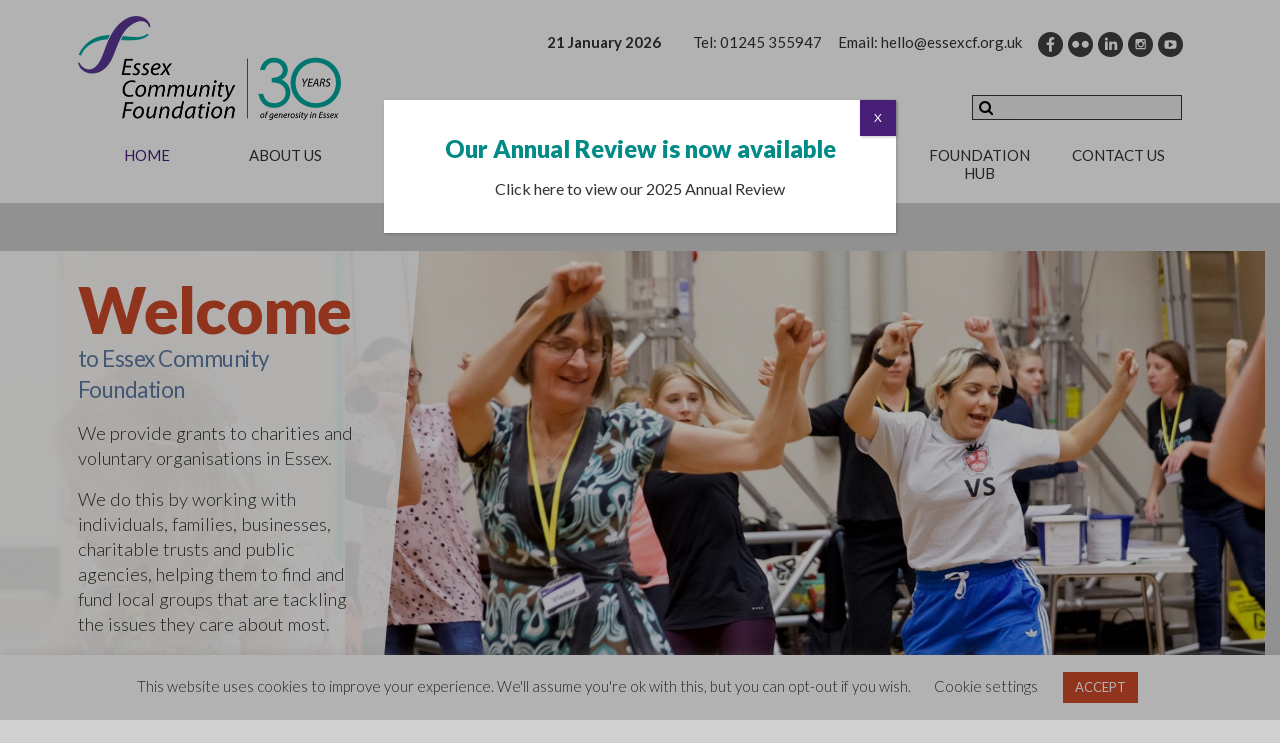

--- FILE ---
content_type: text/html; charset=UTF-8
request_url: https://www.essexcommunityfoundation.org.uk/
body_size: 16511
content:
<!DOCTYPE html>
<html lang="en">
  <head>
      
    <!-- Global site tag (gtag.js) - Google Analytics -->
    <script async src="https://www.googletagmanager.com/gtag/js?id=UA-1289592-1"></script>
    <script>
      window.dataLayer = window.dataLayer || [];
      function gtag(){dataLayer.push(arguments);}
      gtag('js', new Date());

      gtag('config', 'UA-1289592-1');
    </script>
	  
	<meta name="google-site-verification" content="hX88o65F35G58I7Ld7Q3DX-wL5yHavvqLoKuUl3ASJE" />
	  
    <meta charset="utf-8">
    <meta http-equiv="X-UA-Compatible" content="IE=edge">
    <meta name="viewport" content="width=device-width, initial-scale=1">

    <!-- HTML5 shim and Respond.js for IE8 support of HTML5 elements and media queries -->
    <!-- WARNING: Respond.js doesn't work if you view the page via file:// -->
    <!--[if lt IE 9]>
      <script src="https://oss.maxcdn.com/html5shiv/3.7.2/html5shiv.min.js"></script>
      <script src="https://oss.maxcdn.com/respond/1.4.2/respond.min.js"></script>
    <![endif]-->
      
    <title>Essex Community Foundation</title>
<meta name='robots' content='max-image-preview:large' />
	<style>img:is([sizes="auto" i], [sizes^="auto," i]) { contain-intrinsic-size: 3000px 1500px }</style>
	<link rel='dns-prefetch' href='//www.essexcommunityfoundation.org.uk' />
<link rel='dns-prefetch' href='//fonts.googleapis.com' />
<link rel='dns-prefetch' href='//maxcdn.bootstrapcdn.com' />
<link rel='stylesheet' id='wp-block-library-css' href='https://www.essexcommunityfoundation.org.uk/wp-includes/css/dist/block-library/style.min.css?ver=6.8.3' type='text/css' media='all' />
<style id='classic-theme-styles-inline-css' type='text/css'>
/*! This file is auto-generated */
.wp-block-button__link{color:#fff;background-color:#32373c;border-radius:9999px;box-shadow:none;text-decoration:none;padding:calc(.667em + 2px) calc(1.333em + 2px);font-size:1.125em}.wp-block-file__button{background:#32373c;color:#fff;text-decoration:none}
</style>
<link rel='stylesheet' id='wp-components-css' href='https://www.essexcommunityfoundation.org.uk/wp-includes/css/dist/components/style.min.css?ver=6.8.3' type='text/css' media='all' />
<link rel='stylesheet' id='wp-preferences-css' href='https://www.essexcommunityfoundation.org.uk/wp-includes/css/dist/preferences/style.min.css?ver=6.8.3' type='text/css' media='all' />
<link rel='stylesheet' id='wp-block-editor-css' href='https://www.essexcommunityfoundation.org.uk/wp-includes/css/dist/block-editor/style.min.css?ver=6.8.3' type='text/css' media='all' />
<link rel='stylesheet' id='popup-maker-block-library-style-css' href='https://www.essexcommunityfoundation.org.uk/wp-content/plugins/popup-maker/dist/packages/block-library-style.css?ver=dbea705cfafe089d65f1' type='text/css' media='all' />
<style id='global-styles-inline-css' type='text/css'>
:root{--wp--preset--aspect-ratio--square: 1;--wp--preset--aspect-ratio--4-3: 4/3;--wp--preset--aspect-ratio--3-4: 3/4;--wp--preset--aspect-ratio--3-2: 3/2;--wp--preset--aspect-ratio--2-3: 2/3;--wp--preset--aspect-ratio--16-9: 16/9;--wp--preset--aspect-ratio--9-16: 9/16;--wp--preset--color--black: #000000;--wp--preset--color--cyan-bluish-gray: #abb8c3;--wp--preset--color--white: #ffffff;--wp--preset--color--pale-pink: #f78da7;--wp--preset--color--vivid-red: #cf2e2e;--wp--preset--color--luminous-vivid-orange: #ff6900;--wp--preset--color--luminous-vivid-amber: #fcb900;--wp--preset--color--light-green-cyan: #7bdcb5;--wp--preset--color--vivid-green-cyan: #00d084;--wp--preset--color--pale-cyan-blue: #8ed1fc;--wp--preset--color--vivid-cyan-blue: #0693e3;--wp--preset--color--vivid-purple: #9b51e0;--wp--preset--gradient--vivid-cyan-blue-to-vivid-purple: linear-gradient(135deg,rgba(6,147,227,1) 0%,rgb(155,81,224) 100%);--wp--preset--gradient--light-green-cyan-to-vivid-green-cyan: linear-gradient(135deg,rgb(122,220,180) 0%,rgb(0,208,130) 100%);--wp--preset--gradient--luminous-vivid-amber-to-luminous-vivid-orange: linear-gradient(135deg,rgba(252,185,0,1) 0%,rgba(255,105,0,1) 100%);--wp--preset--gradient--luminous-vivid-orange-to-vivid-red: linear-gradient(135deg,rgba(255,105,0,1) 0%,rgb(207,46,46) 100%);--wp--preset--gradient--very-light-gray-to-cyan-bluish-gray: linear-gradient(135deg,rgb(238,238,238) 0%,rgb(169,184,195) 100%);--wp--preset--gradient--cool-to-warm-spectrum: linear-gradient(135deg,rgb(74,234,220) 0%,rgb(151,120,209) 20%,rgb(207,42,186) 40%,rgb(238,44,130) 60%,rgb(251,105,98) 80%,rgb(254,248,76) 100%);--wp--preset--gradient--blush-light-purple: linear-gradient(135deg,rgb(255,206,236) 0%,rgb(152,150,240) 100%);--wp--preset--gradient--blush-bordeaux: linear-gradient(135deg,rgb(254,205,165) 0%,rgb(254,45,45) 50%,rgb(107,0,62) 100%);--wp--preset--gradient--luminous-dusk: linear-gradient(135deg,rgb(255,203,112) 0%,rgb(199,81,192) 50%,rgb(65,88,208) 100%);--wp--preset--gradient--pale-ocean: linear-gradient(135deg,rgb(255,245,203) 0%,rgb(182,227,212) 50%,rgb(51,167,181) 100%);--wp--preset--gradient--electric-grass: linear-gradient(135deg,rgb(202,248,128) 0%,rgb(113,206,126) 100%);--wp--preset--gradient--midnight: linear-gradient(135deg,rgb(2,3,129) 0%,rgb(40,116,252) 100%);--wp--preset--font-size--small: 13px;--wp--preset--font-size--medium: 20px;--wp--preset--font-size--large: 36px;--wp--preset--font-size--x-large: 42px;--wp--preset--spacing--20: 0.44rem;--wp--preset--spacing--30: 0.67rem;--wp--preset--spacing--40: 1rem;--wp--preset--spacing--50: 1.5rem;--wp--preset--spacing--60: 2.25rem;--wp--preset--spacing--70: 3.38rem;--wp--preset--spacing--80: 5.06rem;--wp--preset--shadow--natural: 6px 6px 9px rgba(0, 0, 0, 0.2);--wp--preset--shadow--deep: 12px 12px 50px rgba(0, 0, 0, 0.4);--wp--preset--shadow--sharp: 6px 6px 0px rgba(0, 0, 0, 0.2);--wp--preset--shadow--outlined: 6px 6px 0px -3px rgba(255, 255, 255, 1), 6px 6px rgba(0, 0, 0, 1);--wp--preset--shadow--crisp: 6px 6px 0px rgba(0, 0, 0, 1);}:where(.is-layout-flex){gap: 0.5em;}:where(.is-layout-grid){gap: 0.5em;}body .is-layout-flex{display: flex;}.is-layout-flex{flex-wrap: wrap;align-items: center;}.is-layout-flex > :is(*, div){margin: 0;}body .is-layout-grid{display: grid;}.is-layout-grid > :is(*, div){margin: 0;}:where(.wp-block-columns.is-layout-flex){gap: 2em;}:where(.wp-block-columns.is-layout-grid){gap: 2em;}:where(.wp-block-post-template.is-layout-flex){gap: 1.25em;}:where(.wp-block-post-template.is-layout-grid){gap: 1.25em;}.has-black-color{color: var(--wp--preset--color--black) !important;}.has-cyan-bluish-gray-color{color: var(--wp--preset--color--cyan-bluish-gray) !important;}.has-white-color{color: var(--wp--preset--color--white) !important;}.has-pale-pink-color{color: var(--wp--preset--color--pale-pink) !important;}.has-vivid-red-color{color: var(--wp--preset--color--vivid-red) !important;}.has-luminous-vivid-orange-color{color: var(--wp--preset--color--luminous-vivid-orange) !important;}.has-luminous-vivid-amber-color{color: var(--wp--preset--color--luminous-vivid-amber) !important;}.has-light-green-cyan-color{color: var(--wp--preset--color--light-green-cyan) !important;}.has-vivid-green-cyan-color{color: var(--wp--preset--color--vivid-green-cyan) !important;}.has-pale-cyan-blue-color{color: var(--wp--preset--color--pale-cyan-blue) !important;}.has-vivid-cyan-blue-color{color: var(--wp--preset--color--vivid-cyan-blue) !important;}.has-vivid-purple-color{color: var(--wp--preset--color--vivid-purple) !important;}.has-black-background-color{background-color: var(--wp--preset--color--black) !important;}.has-cyan-bluish-gray-background-color{background-color: var(--wp--preset--color--cyan-bluish-gray) !important;}.has-white-background-color{background-color: var(--wp--preset--color--white) !important;}.has-pale-pink-background-color{background-color: var(--wp--preset--color--pale-pink) !important;}.has-vivid-red-background-color{background-color: var(--wp--preset--color--vivid-red) !important;}.has-luminous-vivid-orange-background-color{background-color: var(--wp--preset--color--luminous-vivid-orange) !important;}.has-luminous-vivid-amber-background-color{background-color: var(--wp--preset--color--luminous-vivid-amber) !important;}.has-light-green-cyan-background-color{background-color: var(--wp--preset--color--light-green-cyan) !important;}.has-vivid-green-cyan-background-color{background-color: var(--wp--preset--color--vivid-green-cyan) !important;}.has-pale-cyan-blue-background-color{background-color: var(--wp--preset--color--pale-cyan-blue) !important;}.has-vivid-cyan-blue-background-color{background-color: var(--wp--preset--color--vivid-cyan-blue) !important;}.has-vivid-purple-background-color{background-color: var(--wp--preset--color--vivid-purple) !important;}.has-black-border-color{border-color: var(--wp--preset--color--black) !important;}.has-cyan-bluish-gray-border-color{border-color: var(--wp--preset--color--cyan-bluish-gray) !important;}.has-white-border-color{border-color: var(--wp--preset--color--white) !important;}.has-pale-pink-border-color{border-color: var(--wp--preset--color--pale-pink) !important;}.has-vivid-red-border-color{border-color: var(--wp--preset--color--vivid-red) !important;}.has-luminous-vivid-orange-border-color{border-color: var(--wp--preset--color--luminous-vivid-orange) !important;}.has-luminous-vivid-amber-border-color{border-color: var(--wp--preset--color--luminous-vivid-amber) !important;}.has-light-green-cyan-border-color{border-color: var(--wp--preset--color--light-green-cyan) !important;}.has-vivid-green-cyan-border-color{border-color: var(--wp--preset--color--vivid-green-cyan) !important;}.has-pale-cyan-blue-border-color{border-color: var(--wp--preset--color--pale-cyan-blue) !important;}.has-vivid-cyan-blue-border-color{border-color: var(--wp--preset--color--vivid-cyan-blue) !important;}.has-vivid-purple-border-color{border-color: var(--wp--preset--color--vivid-purple) !important;}.has-vivid-cyan-blue-to-vivid-purple-gradient-background{background: var(--wp--preset--gradient--vivid-cyan-blue-to-vivid-purple) !important;}.has-light-green-cyan-to-vivid-green-cyan-gradient-background{background: var(--wp--preset--gradient--light-green-cyan-to-vivid-green-cyan) !important;}.has-luminous-vivid-amber-to-luminous-vivid-orange-gradient-background{background: var(--wp--preset--gradient--luminous-vivid-amber-to-luminous-vivid-orange) !important;}.has-luminous-vivid-orange-to-vivid-red-gradient-background{background: var(--wp--preset--gradient--luminous-vivid-orange-to-vivid-red) !important;}.has-very-light-gray-to-cyan-bluish-gray-gradient-background{background: var(--wp--preset--gradient--very-light-gray-to-cyan-bluish-gray) !important;}.has-cool-to-warm-spectrum-gradient-background{background: var(--wp--preset--gradient--cool-to-warm-spectrum) !important;}.has-blush-light-purple-gradient-background{background: var(--wp--preset--gradient--blush-light-purple) !important;}.has-blush-bordeaux-gradient-background{background: var(--wp--preset--gradient--blush-bordeaux) !important;}.has-luminous-dusk-gradient-background{background: var(--wp--preset--gradient--luminous-dusk) !important;}.has-pale-ocean-gradient-background{background: var(--wp--preset--gradient--pale-ocean) !important;}.has-electric-grass-gradient-background{background: var(--wp--preset--gradient--electric-grass) !important;}.has-midnight-gradient-background{background: var(--wp--preset--gradient--midnight) !important;}.has-small-font-size{font-size: var(--wp--preset--font-size--small) !important;}.has-medium-font-size{font-size: var(--wp--preset--font-size--medium) !important;}.has-large-font-size{font-size: var(--wp--preset--font-size--large) !important;}.has-x-large-font-size{font-size: var(--wp--preset--font-size--x-large) !important;}
:where(.wp-block-post-template.is-layout-flex){gap: 1.25em;}:where(.wp-block-post-template.is-layout-grid){gap: 1.25em;}
:where(.wp-block-columns.is-layout-flex){gap: 2em;}:where(.wp-block-columns.is-layout-grid){gap: 2em;}
:root :where(.wp-block-pullquote){font-size: 1.5em;line-height: 1.6;}
</style>
<link rel='stylesheet' id='cookie-law-info-css' href='https://www.essexcommunityfoundation.org.uk/wp-content/plugins/cookie-law-info/legacy/public/css/cookie-law-info-public.css?ver=3.3.2' type='text/css' media='all' />
<link rel='stylesheet' id='cookie-law-info-gdpr-css' href='https://www.essexcommunityfoundation.org.uk/wp-content/plugins/cookie-law-info/legacy/public/css/cookie-law-info-gdpr.css?ver=3.3.2' type='text/css' media='all' />
<link rel='stylesheet' id='lato-css' href='//fonts.googleapis.com/css?family=Lato%3A300%2C400%2C700%2C900&#038;ver=6.8.3' type='text/css' media='all' />
<link rel='stylesheet' id='font_awesome-css' href='//maxcdn.bootstrapcdn.com/font-awesome/4.3.0/css/font-awesome.min.css?ver=6.8.3' type='text/css' media='all' />
<link rel='stylesheet' id='ecf-style-css' href='https://www.essexcommunityfoundation.org.uk/wp-content/themes/ecf-theme/dist/css/style.css?1702544681&#038;ver=6.8.3' type='text/css' media='all' />
<link rel='stylesheet' id='popup-maker-site-css' href='//www.essexcommunityfoundation.org.uk/wp-content/uploads/pum/pum-site-styles.css?generated=1768577347&#038;ver=1.21.5' type='text/css' media='all' />
<script type="text/javascript" src="https://www.essexcommunityfoundation.org.uk/wp-includes/js/jquery/jquery.min.js?ver=3.7.1" id="jquery-core-js"></script>
<script type="text/javascript" src="https://www.essexcommunityfoundation.org.uk/wp-includes/js/jquery/jquery-migrate.min.js?ver=3.4.1" id="jquery-migrate-js"></script>
<script type="text/javascript" id="cookie-law-info-js-extra">
/* <![CDATA[ */
var Cli_Data = {"nn_cookie_ids":[],"cookielist":[],"non_necessary_cookies":[],"ccpaEnabled":"","ccpaRegionBased":"","ccpaBarEnabled":"","strictlyEnabled":["necessary","obligatoire"],"ccpaType":"gdpr","js_blocking":"","custom_integration":"","triggerDomRefresh":"","secure_cookies":""};
var cli_cookiebar_settings = {"animate_speed_hide":"500","animate_speed_show":"500","background":"#FFF","border":"#b1a6a6c2","border_on":"","button_1_button_colour":"#d04b2b","button_1_button_hover":"#a63c22","button_1_link_colour":"#fff","button_1_as_button":"1","button_1_new_win":"","button_2_button_colour":"#333","button_2_button_hover":"#292929","button_2_link_colour":"#333333","button_2_as_button":"","button_2_hidebar":"","button_3_button_colour":"#d04b2b","button_3_button_hover":"#a63c22","button_3_link_colour":"#fff","button_3_as_button":"1","button_3_new_win":"","button_4_button_colour":"#000","button_4_button_hover":"#000000","button_4_link_colour":"#333333","button_4_as_button":"","button_7_button_colour":"#61a229","button_7_button_hover":"#4e8221","button_7_link_colour":"#fff","button_7_as_button":"1","button_7_new_win":"","font_family":"inherit","header_fix":"","notify_animate_hide":"1","notify_animate_show":"","notify_div_id":"#cookie-law-info-bar","notify_position_horizontal":"left","notify_position_vertical":"bottom","scroll_close":"","scroll_close_reload":"","accept_close_reload":"","reject_close_reload":"","showagain_tab":"1","showagain_background":"#fff","showagain_border":"#000","showagain_div_id":"#cookie-law-info-again","showagain_x_position":"100px","text":"#333333","show_once_yn":"","show_once":"10000","logging_on":"","as_popup":"","popup_overlay":"1","bar_heading_text":"","cookie_bar_as":"banner","popup_showagain_position":"bottom-right","widget_position":"left"};
var log_object = {"ajax_url":"https:\/\/www.essexcommunityfoundation.org.uk\/wp-admin\/admin-ajax.php"};
/* ]]> */
</script>
<script type="text/javascript" src="https://www.essexcommunityfoundation.org.uk/wp-content/plugins/cookie-law-info/legacy/public/js/cookie-law-info-public.js?ver=3.3.2" id="cookie-law-info-js"></script>
<link rel="https://api.w.org/" href="https://www.essexcommunityfoundation.org.uk/wp-json/" /><link rel="alternate" title="JSON" type="application/json" href="https://www.essexcommunityfoundation.org.uk/wp-json/wp/v2/pages/7" /><link rel="EditURI" type="application/rsd+xml" title="RSD" href="https://www.essexcommunityfoundation.org.uk/xmlrpc.php?rsd" />

<link rel="canonical" href="https://www.essexcommunityfoundation.org.uk/" />
<link rel='shortlink' href='https://www.essexcommunityfoundation.org.uk/' />
<link rel="alternate" title="oEmbed (JSON)" type="application/json+oembed" href="https://www.essexcommunityfoundation.org.uk/wp-json/oembed/1.0/embed?url=https%3A%2F%2Fwww.essexcommunityfoundation.org.uk%2F" />
<link rel="alternate" title="oEmbed (XML)" type="text/xml+oembed" href="https://www.essexcommunityfoundation.org.uk/wp-json/oembed/1.0/embed?url=https%3A%2F%2Fwww.essexcommunityfoundation.org.uk%2F&#038;format=xml" />
		<style type="text/css" id="wp-custom-css">
			.wFormContainer {
	margin: 0 !important;
}		</style>
		
  </head>
    
  <body class="home wp-singular page-template-default page page-id-7 wp-theme-ecf-theme">

    <!-- Preloader -->
    <div id="preloader">
        <div id="status">&nbsp;</div>
    </div>
      
    <header id="main-header" class="fluid-container">
        <div class="container clearfix">

<!--            <a href="/" class="logo"><img src="https://www.essexcommunityfoundation.org.uk/wp-content/themes/ecf-theme/images/ecf-logo.svg?1624027297" width="158" height="104" alt="Essex Community Foundation"></a>-->

            <a href="/" class="logo"><img src="https://www.essexcommunityfoundation.org.uk/wp-content/themes/ecf-theme/images/ecf-30-logo.png?1754663163" width="263" height="104" alt="Essex Community Foundation"></a>

            
            <div class="top-links">
                <p class="date">21 January 2026</p>
                <p class="tel">Tel: <a href="tel:+441245355947">01245 355947</a></p>
                <p class="email">Email: <a href="mailto:hello@essexcf.org.uk">hello@essexcf.org.uk</a></p>
                <ul class="social">
    <!--<li class="twitter"><a href="https://twitter.com/Essex_CF" target="_blank"><img src="https://www.essexcommunityfoundation.org.uk/wp-content/themes/ecf-theme/images/twitter.svg?1697553605" width="25" height="25" alt="Twitter"></a></li>-->
    <li class="facebook"><a href="https://www.facebook.com/pages/Essex-Community-Foundation/426663444108528" target="_blank"><img src="https://www.essexcommunityfoundation.org.uk/wp-content/themes/ecf-theme/images/facebook.svg?1624027297" width="25" height="25" alt="Facebook"></a></li>
    <li class="flickr"><a href="https://www.flickr.com/photos/94138236@N05/sets/" target="_blank"><img src="https://www.essexcommunityfoundation.org.uk/wp-content/themes/ecf-theme/images/flickr.svg?1624027298" width="25" height="25" alt="Flickr"></a></li>
    <li class="linkedin"><a href="https://uk.linkedin.com/company/essex-community-foundation" target="_blank"><img src="https://www.essexcommunityfoundation.org.uk/wp-content/themes/ecf-theme/images/linkedin.svg?1624027297" width="25" height="25" alt="Linkedin"></a></li>
    <li><a href="https://instagram.com/essex_cf?igshid=1kp33t1dzrnd0" target="_blank"><img src="https://www.essexcommunityfoundation.org.uk/wp-content/themes/ecf-theme/images/instagram.svg?1624027297" width="25" height="25" alt="Instagram"></a></li>
    <li><a href="https://www.youtube.com/channel/UCigOvqfseZfOdytBIZbGJvg" target="_blank"><img src="https://www.essexcommunityfoundation.org.uk/wp-content/themes/ecf-theme/images/youtube.svg?1624027297" width="25" height="25" alt="YouTube"></a></li>
</ul>
            </div>
            
            <form class="search-box" action="/" method="get">
    <input type="text" name="s" id="search" value="" />
    <span class="search-btn">
    <button type="submit" name="submit"><i class="fa fa-search" aria-hidden="true"></i></button>
    </span>
</form>

            <nav class="navbar navbar-expand-lg">
            <button type="button" class="navbar-toggler" data-toggle="collapse" data-target="#navbarSupportedContent" aria-expanded="false">
                <span class="sr-only">Toggle navigation</span>
                <span class="icon-bar"></span>
                <span class="icon-bar"></span>
                <span class="icon-bar"></span>
            </button>    
              <div class="collapse navbar-collapse" id="navbarSupportedContent">
                <ul id="menu-main-menu" class="navbar-nav"><li itemscope="itemscope" itemtype="https://www.schema.org/SiteNavigationElement" id="menu-item-10" class="menu-item menu-item-type-post_type menu-item-object-page menu-item-home current-menu-item page_item page-item-7 current_page_item menu-item-10 active"><a title="Home" href="https://www.essexcommunityfoundation.org.uk/">Home</a></li>
<li itemscope="itemscope" itemtype="https://www.schema.org/SiteNavigationElement" id="menu-item-191" class="menu-item menu-item-type-post_type menu-item-object-page menu-item-has-children menu-item-191 dropdown"><a title="About us" href="https://www.essexcommunityfoundation.org.uk/about-us/" data-toggle="dropdown" class="dropdown-toggle" aria-haspopup="true">About us <span class="caret"></span></a>
<ul role="menu" class=" dropdown-menu" >
	<li itemscope="itemscope" itemtype="https://www.schema.org/SiteNavigationElement" id="menu-item-236" class="menu-item menu-item-type-post_type menu-item-object-page menu-item-236"><a title="Our Team" href="https://www.essexcommunityfoundation.org.uk/about-us/our-team/">Our Team</a></li>
	<li itemscope="itemscope" itemtype="https://www.schema.org/SiteNavigationElement" id="menu-item-2646" class="menu-item menu-item-type-post_type menu-item-object-page menu-item-2646"><a title="Careers" href="https://www.essexcommunityfoundation.org.uk/about-us/careers/">Careers</a></li>
	<li itemscope="itemscope" itemtype="https://www.schema.org/SiteNavigationElement" id="menu-item-164" class="menu-item menu-item-type-custom menu-item-object-custom menu-item-164"><a title="News Stories" href="/news/">News Stories</a></li>
	<li itemscope="itemscope" itemtype="https://www.schema.org/SiteNavigationElement" id="menu-item-4202" class="menu-item menu-item-type-post_type menu-item-object-page menu-item-4202"><a title="Our Research" href="https://www.essexcommunityfoundation.org.uk/about-us/our-research/">Our Research</a></li>
	<li itemscope="itemscope" itemtype="https://www.schema.org/SiteNavigationElement" id="menu-item-515" class="menu-item menu-item-type-post_type menu-item-object-page menu-item-515"><a title="Our Fundholders" href="https://www.essexcommunityfoundation.org.uk/about-us/our-fundholders/">Our Fundholders</a></li>
	<li itemscope="itemscope" itemtype="https://www.schema.org/SiteNavigationElement" id="menu-item-218" class="menu-item menu-item-type-post_type menu-item-object-page menu-item-218"><a title="Publications and Policies" href="https://www.essexcommunityfoundation.org.uk/about-us/publications-and-policies/">Publications and Policies</a></li>
	<li itemscope="itemscope" itemtype="https://www.schema.org/SiteNavigationElement" id="menu-item-227" class="menu-item menu-item-type-post_type menu-item-object-page menu-item-227"><a title="Your Data" href="https://www.essexcommunityfoundation.org.uk/about-us/your-data/">Your Data</a></li>
</ul>
</li>
<li itemscope="itemscope" itemtype="https://www.schema.org/SiteNavigationElement" id="menu-item-313" class="menu-item menu-item-type-post_type menu-item-object-page menu-item-313"><a title="Apply for Support" href="https://www.essexcommunityfoundation.org.uk/applying-for-support/">Apply for Support</a></li>
<li itemscope="itemscope" itemtype="https://www.schema.org/SiteNavigationElement" id="menu-item-436" class="menu-item menu-item-type-post_type menu-item-object-page menu-item-has-children menu-item-436 dropdown"><a title="Give to your community" href="https://www.essexcommunityfoundation.org.uk/give-to-your-community/" data-toggle="dropdown" class="dropdown-toggle" aria-haspopup="true">Give to your community <span class="caret"></span></a>
<ul role="menu" class=" dropdown-menu" >
	<li itemscope="itemscope" itemtype="https://www.schema.org/SiteNavigationElement" id="menu-item-6693" class="menu-item menu-item-type-post_type menu-item-object-page menu-item-6693"><a title="Our Acorn Fund" href="https://www.essexcommunityfoundation.org.uk/give-to-your-community/acorn-fund/">Our Acorn Fund</a></li>
	<li itemscope="itemscope" itemtype="https://www.schema.org/SiteNavigationElement" id="menu-item-6694" class="menu-item menu-item-type-post_type menu-item-object-page menu-item-6694"><a title="Setting Up A Charitable Fund" href="https://www.essexcommunityfoundation.org.uk/give-to-your-community/setting-up-a-charitable-fund/">Setting Up A Charitable Fund</a></li>
	<li itemscope="itemscope" itemtype="https://www.schema.org/SiteNavigationElement" id="menu-item-6835" class="menu-item menu-item-type-post_type menu-item-object-page menu-item-6835"><a title="Individuals" href="https://www.essexcommunityfoundation.org.uk/give-to-your-community/individuals-2/">Individuals</a></li>
	<li itemscope="itemscope" itemtype="https://www.schema.org/SiteNavigationElement" id="menu-item-479" class="menu-item menu-item-type-post_type menu-item-object-page menu-item-479"><a title="Businesses" href="https://www.essexcommunityfoundation.org.uk/give-to-your-community/businesses/">Businesses</a></li>
	<li itemscope="itemscope" itemtype="https://www.schema.org/SiteNavigationElement" id="menu-item-478" class="menu-item menu-item-type-post_type menu-item-object-page menu-item-478"><a title="Trusts and Foundations" href="https://www.essexcommunityfoundation.org.uk/give-to-your-community/trusts-and-foundations/">Trusts and Foundations</a></li>
	<li itemscope="itemscope" itemtype="https://www.schema.org/SiteNavigationElement" id="menu-item-497" class="menu-item menu-item-type-post_type menu-item-object-page menu-item-497"><a title="Leave a Legacy" href="https://www.essexcommunityfoundation.org.uk/give-to-your-community/leave-a-legacy/">Leave a Legacy</a></li>
	<li itemscope="itemscope" itemtype="https://www.schema.org/SiteNavigationElement" id="menu-item-6605" class="menu-item menu-item-type-post_type menu-item-object-page menu-item-6605"><a title="Fundbuilder Programme" href="https://www.essexcommunityfoundation.org.uk/fundbuilder-grow-your-giving-build-your-legacy/">Fundbuilder Programme</a></li>
</ul>
</li>
<li itemscope="itemscope" itemtype="https://www.schema.org/SiteNavigationElement" id="menu-item-458" class="menu-item menu-item-type-post_type menu-item-object-page menu-item-458"><a title="Professional Advisors" href="https://www.essexcommunityfoundation.org.uk/professional-advisors/">Professional Advisors</a></li>
<li itemscope="itemscope" itemtype="https://www.schema.org/SiteNavigationElement" id="menu-item-4216" class="menu-item menu-item-type-custom menu-item-object-custom menu-item-4216"><a title="Community Spotlight" href="/community-spotlight/">Community Spotlight</a></li>
<li itemscope="itemscope" itemtype="https://www.schema.org/SiteNavigationElement" id="menu-item-3463" class="menu-item menu-item-type-post_type menu-item-object-page menu-item-3463"><a title="Foundation Hub" href="https://www.essexcommunityfoundation.org.uk/foundation-hub/">Foundation Hub</a></li>
<li itemscope="itemscope" itemtype="https://www.schema.org/SiteNavigationElement" id="menu-item-186" class="menu-item menu-item-type-post_type menu-item-object-page menu-item-186"><a title="Contact us" href="https://www.essexcommunityfoundation.org.uk/contact-us/">Contact us</a></li>
</ul>              </div>
            </nav>

        </div>
    </header>
      
      
    <div class="fluid-container">
        
        <section class="main-slider">
            <div class="container">
                <div class="text-group col-md-12 col-lg-4 col-xl-3">
                    <h1 class="title">Welcome</h1>
                    <p class="sub">to Essex Community Foundation</p>
                    <div class="intro"><p>We provide grants to charities and voluntary organisations in Essex.</p>
<p>We do this by working with individuals, families, businesses, charitable trusts and public agencies, helping them to find and fund local groups that are tackling the issues they care about most.</p>
<p>Last year we gave away over £3.8 million.</p>
<p>&nbsp;</p>
</div>
                    <a class="button" href="/community-spotlight/">Find out what we support here</a>
                </div>
            </div>
            <div class="direction">
                <a class="prev"><img src="https://www.essexcommunityfoundation.org.uk/wp-content/themes/ecf-theme/images/arrow-left.svg?1624027298" width="16" height="13" alt=""></a> <a class="next"><img src="https://www.essexcommunityfoundation.org.uk/wp-content/themes/ecf-theme/images/arrow-right.svg?1624027297" width="16" height="13" alt=""></a>
            </div>
            <div id="slider-home">
                                                <img src="https://www.essexcommunityfoundation.org.uk/wp-content/uploads/2024/04/SNAP-2048x950.jpg" alt="" />
                                <img src="https://www.essexcommunityfoundation.org.uk/wp-content/uploads/2023/08/dance-network-assoc-2048x950.jpg" alt="" />
                                <img src="https://www.essexcommunityfoundation.org.uk/wp-content/uploads/2024/04/BR3595-ECF-and-Professional-Advisers-5D-002-2048x950.jpg" alt="" />
                                <img src="https://www.essexcommunityfoundation.org.uk/wp-content/uploads/2022/10/Micro_Rainbow-48-2048x950.jpg" alt="" />
                                <img src="https://www.essexcommunityfoundation.org.uk/wp-content/uploads/2024/04/Girl-at-the-helm-2048x950.jpg" alt="" />
                                <img src="https://www.essexcommunityfoundation.org.uk/wp-content/uploads/2024/04/240A0548-2048x950.jpg" alt="" />
                                <img src="https://www.essexcommunityfoundation.org.uk/wp-content/uploads/2024/04/11.04.23-minter_028-steve-brading-2048x950.jpg" alt="" />
                                <img src="https://www.essexcommunityfoundation.org.uk/wp-content/uploads/2023/06/Southend-In-Sight-2048x950.jpg" alt="" />
                                <img src="https://www.essexcommunityfoundation.org.uk/wp-content/uploads/2024/04/BR3595-ECF-and-Professional-Advisers-5D-018-2048x950.jpg" alt="" />
                                            </div>
        </section>
        
    </div>

    <main class="container">

        <section class="mb-5">
                                            </section>
        
        <section class="link-blocks mb-5">
            <div class="row">
                <div class="col-lg-6">
                    <h2 class="green">Donate</h2>
                    <div class="row">
                        <div class="col-md-8">
                        <ul class="donate">
                            <li><a href="/getting-started-with-us/">Getting started with us</a></li>
                            <li><a href="/give-to-your-community/setting-up-a-charitable-fund/">Setting up your own charitable fund</a></li>
                            <li><a href="/give-to-your-community/benefits-of-giving-through-us/">Benefits of giving through us</a></li>
                        </ul>
                        </div>
                        <div class="col-md-4">
                        <a href="https://essexcommunityfoundation.enthuse.com/cp/505fd/ECFWEB/" target="_blank" class="btn green">Give now  </a>
                        </div>
                    </div>
                </div>
                <div class="col-lg-6">
                    <h2 class="purple">Apply</h2>
                    <div class="row">
                        <div class="col-md-6">
                        <ul class="apply">
                            <li><a href="/grant-eligibility/">Am I eligible to apply?</a></li>
                            <li><a href="/applying-for-support/">Apply for support</a></li>
                            <li><a href="/community-spotlight/">See what we have supported</a></li>
                        </ul>
                        </div>
                        <div class="col-md-6">
                        <a href="https://www.essexcommunityfoundation.org.uk/applying-for-support/" class="btn purple">Apply now</a>
                        </div>
                    </div>
                </div>
            </div>
        </section>
        
        <section class="latest-news mb-5">
            <h2 class="red">News</h2>
            <div class="row">
                
                            <a href="https://www.essexcommunityfoundation.org.uk/2025/12/surviving-winter-appeal-2/" class="col-12 col-sm-6 col-md-6 col-lg-4 mt-4 news-item">
                                            <img width="570" height="420" src="https://www.essexcommunityfoundation.org.uk/wp-content/uploads/2025/11/Surviving-Winter-Appeal-2-1536x864-1-570x420.png" class="attachment-thumbnail size-thumbnail wp-post-image" alt="" decoding="async" loading="lazy" />                                        <p class="date">8th December 2025</p>
                    <h3 class="title">Surviving Winter Appeal</h3>
                </a>
                            <a href="https://www.essexcommunityfoundation.org.uk/2025/11/looking-ahead-together-meet-our-new-chair-and-trustees/" class="col-12 col-sm-6 col-md-6 col-lg-4 mt-4 news-item">
                                            <img width="570" height="420" src="https://www.essexcommunityfoundation.org.uk/wp-content/uploads/2025/11/Upload-from-mobile-1764258061IMG_0053-scaled-e1764343896623-570x420.jpeg" class="attachment-thumbnail size-thumbnail wp-post-image" alt="" decoding="async" loading="lazy" />                                        <p class="date">28th November 2025</p>
                    <h3 class="title">Looking Ahead Together: Meet Our New Chair and Trustees</h3>
                </a>
                            <a href="https://www.essexcommunityfoundation.org.uk/2025/11/be-more-dandelion/" class="col-12 col-sm-6 col-md-6 col-lg-4 mt-4 news-item">
                                            <img width="570" height="420" src="https://www.essexcommunityfoundation.org.uk/wp-content/uploads/2025/11/IMG_7653-scaled-e1764263285938-570x420.jpg" class="attachment-thumbnail size-thumbnail wp-post-image" alt="" decoding="async" loading="lazy" />                                        <p class="date">27th November 2025</p>
                    <h3 class="title">Grant Story: Be More Dandelion</h3>
                </a>
                            <a href="https://www.essexcommunityfoundation.org.uk/2025/11/national-care-leavers-month/" class="col-12 col-sm-6 col-md-6 col-lg-4 mt-4 news-item">
                                            <img width="570" height="420" src="https://www.essexcommunityfoundation.org.uk/wp-content/uploads/2025/11/UKCF-report-Connecting-Care-image-option-1-e1764335544926-570x420.jpg" class="attachment-thumbnail size-thumbnail wp-post-image" alt="" decoding="async" loading="lazy" />                                        <p class="date">27th November 2025</p>
                    <h3 class="title">National Care Leavers Month </h3>
                </a>
                            <a href="https://www.essexcommunityfoundation.org.uk/2025/11/our-new-annual-review-for-2025-is-here/" class="col-12 col-sm-6 col-md-6 col-lg-4 mt-4 news-item">
                                            <img width="570" height="420" src="https://www.essexcommunityfoundation.org.uk/wp-content/uploads/2025/11/4d3f4b2f-7741-4b5a-84fe-9be75bbb4734-3-e1763481349329-570x420.jpeg" class="attachment-thumbnail size-thumbnail wp-post-image" alt="" decoding="async" loading="lazy" />                                        <p class="date">18th November 2025</p>
                    <h3 class="title">Our New Annual Review for 2025 is Here!</h3>
                </a>
                            <a href="https://www.essexcommunityfoundation.org.uk/2025/10/30-years-of-generosity-in-essex/" class="col-12 col-sm-6 col-md-6 col-lg-4 mt-4 news-item">
                                            <img width="570" height="420" src="https://www.essexcommunityfoundation.org.uk/wp-content/uploads/2025/10/Nick-570x420.jpg" class="attachment-thumbnail size-thumbnail wp-post-image" alt="" decoding="async" loading="lazy" />                                        <p class="date">30th October 2025</p>
                    <h3 class="title">30 Years of Generosity in Essex</h3>
                </a>
                            
            </div>
            
        </section>
        
    </main>
        
    <section class="fluid-container map mb-5">
        
        <div class="container">
            <h2 class="blue">Making a difference in your community</h2>
            
            <div class="row">
                <div class="map-box col-md-12 col-lg-9 col-xl-8 mb-5">
                    <div class="row">
                    <object id="svg-object" data="https://www.essexcommunityfoundation.org.uk/wp-content/themes/ecf-theme/images/map-1.svg?1624027297" type="image/svg+xml" width="720" height="572" alt=""></object>
                    </div>
                            
                    
                        <div class="pop Tendring">
                          <h3>Tendring</h3>
                                                  <!--<p class="-fig"></p>-->
                            
                            <!-- -->
                                    

                                  <div>Harwich Hive reported that 24% of children in Harwich and North Essex (not including Clacton or Colchester) live in poverty. They run a baby and hygiene bank in Harwich to help local parents to cope.</div>

                                                                      <a class="read-more" href="https://www.essexcommunityfoundation.org.uk/community-spotlight-district/tendring/">Read More</a>
                                  
                                                            <!-- -->                            
                            
                          <a href="#" class="close">Close</a>
                        </div>

                    
                        <div class="pop Colchester">
                          <h3>Colchester</h3>
                                                  <!--<p class="-fig"></p>-->
                            
                            <!-- -->
                                    

                                  <div>Abberton Rural Training told us that domestic abuse accounts for 35.6% of all violent crime in Essex, which is why they offer womens-only rural skills training to upskill survivors of domestic abuse so they can find employment and build confidence.</div>

                                  
                                                            <!-- -->                            
                            
                          <a href="#" class="close">Close</a>
                        </div>

                    
                        <div class="pop Braintree">
                          <h3>Braintree</h3>
                                                  <!--<p class="-fig"></p>-->
                            
                            <!-- -->
                                    

                                  <div>Daws Hall Trust manages the Centre for Environmental Education at the Daws Hall Nature Reserve and each year over 1,700 children and young people visit the site.</div>

                                  
                                                            <!-- -->                            
                            
                          <a href="#" class="close">Close</a>
                        </div>

                    
                        <div class="pop Uttlesford">
                          <h3>Uttlesford</h3>
                                                  <!--<p class="-fig"></p>-->
                            
                            <!-- -->
                                    

                                  <div>Saffron Hall Trust tell us that dementia cases are rapidly on the rise with an 81% increase in cases predicted by 2040. To help people, they run to support three music therapy groups for people living with dementia and their loved ones/carers.</div>

                                  
                                                            <!-- -->                            
                            
                          <a href="#" class="close">Close</a>
                        </div>

                    
                        <div class="pop Harlow">
                          <h3>Harlow</h3>
                                                  <!--<p class="-fig"></p>-->
                            
                            <!-- -->
                                    

                                  <div>People with a learning disability are particularly vulnerable to social isolation. Bishops Stortford Mencap helps them to make friends and learn life skills that help them to be indepdent and to stay safe.</div>

                                  
                                                            <!-- -->                            
                            
                          <a href="#" class="close">Close</a>
                        </div>

                    
                        <div class="pop Chelmsford">
                          <h3>Chelmsford</h3>
                                                  <!--<p class="-fig"></p>-->
                            
                            <!-- -->
                                    

                                  <div>Action for Family Carers and has a full caseload (currently 30+ families). They provide information and advice to the whole family and young carers who are experiencing healthcare, housing and well-being related issues.</div>

                                  
                                                            <!-- -->                            
                            
                          <a href="#" class="close">Close</a>
                        </div>

                    
                        <div class="pop Maldon">
                          <h3>Maldon</h3>
                                                  <!--<p class="-fig"></p>-->
                            
                            <!-- -->
                                    

                                  <div>Research evidence links loneliness and social isolation to poor mental health, cognitive decline as well as impacting physical health. Burnham Community Allotment started offering a green space to give people something positive to do where they can grow healthy food and make friends.</div>

                                  
                                                            <!-- -->                            
                            
                          <a href="#" class="close">Close</a>
                        </div>

                    
                        <div class="pop Epping Forest">
                          <h3>Epping Forest</h3>
                                                  <!--<p class="-fig"></p>-->
                            
                            <!-- -->
                                    

                                  <div>NHS waiting times can often be up to one year for mental health support. Affordable Counselling Epping Forest provides low cost counselling sessions to adults in the Epping Forest District</div>

                                  
                                                            <!-- -->                            
                            
                          <a href="#" class="close">Close</a>
                        </div>

                    
                        <div class="pop Brentwood">
                          <h3>Brentwood</h3>
                                                  <!--<p class="-fig"></p>-->
                            
                            <!-- -->
                                    

                                  <div>Blind and Sight Impaired Society tells us that there 12,000 people living with sight loss in the area served by the hospital (RNIB Sight loss data tool) with this number set to increase by 30% in the next 20 years.</div>

                                  
                                                            <!-- -->                            
                            
                          <a href="#" class="close">Close</a>
                        </div>

                    
                        <div class="pop Basildon">
                          <h3>Basildon</h3>
                                                  <!--<p class="-fig"></p>-->
                            
                            <!-- -->
                                    

                                  <div>Bobbys Big Heart supports up to 85 families a week with food parcels (across Basildon, Castlepoint and Southend).</div>

                                  
                                                            <!-- -->                            
                            
                          <a href="#" class="close">Close</a>
                        </div>

                    
                        <div class="pop Rochford">
                          <h3>Rochford</h3>
                                                  <!--<p class="-fig"></p>-->
                            
                            <!-- -->
                                    

                                  <div>Last year South Essex Community Hub supported 5,058 people through their Community Hub, with 63% of users living in areas of high deprivation. They run a wide range of services including a youth hub, free fitness sessions, English language classes and coffee afternoons for people suffering with poor mental health.
</div>

                                  
                                                            <!-- -->                            
                            
                          <a href="#" class="close">Close</a>
                        </div>

                    
                        <div class="pop Thurrock">
                          <h3>Thurrock</h3>
                                                  <!--<p class="-fig"></p>-->
                            
                            <!-- -->
                                    

                                  <div>Re Engage tell us that 10% of the population aged over 65 is lonely all or most of the time. Their social meet-ups and befriender phone calls help to stop this.</div>

                                  
                                                            <!-- -->                            
                            
                          <a href="#" class="close">Close</a>
                        </div>

                    
                        <div class="pop Southend">
                          <h3>Southend</h3>
                                                  <!--<p class="-fig"></p>-->
                            
                            <!-- -->
                                    

                                  <div>Southend Foodbank shared that according to Southend City Council, the amount of children living in poverty is 20.6%, compared to 15.4% in the rest of Essex. The cost-of-living crisis has led to a 'widening in inequalities' for a full fifth of all children in the city. This worrying trend aligns with the foodbank distribution centres, which fed more people January-July 2023, than they did in the whole of 2021.</div>

                                  
                                                            <!-- -->                            
                            
                          <a href="#" class="close">Close</a>
                        </div>

                    
                        <div class="pop Castle Point">
                          <h3>Castle Point</h3>
                                                  <!--<p class="-fig"></p>-->
                            
                            <!-- -->
                                    

                                  <div>Bobbys Big Heart was set up in 2017 to help provide food and household goods for Christmas. The group has grown since then from helping a handful of people requiring the support, to up to 85 families each week.</div>

                                  
                                                            <!-- -->                            
                            
                          <a href="#" class="close">Close</a>
                        </div>

                                        
                </div>
                <div class="col-md-12 col-lg-3 col-xl-4">
<!--
                    <div class="quote">
                        <p>“Visiting the organisations and hearing them talk about their work is humbling and inspiring all at the same time.”</p>
                        <p class="citation">Greenfields Community Housing</p>
                    </div>
-->
                    <a class="thanks" href="/give-to-your-community/our-fundholders/">Thank you to our supporters</a>
                    <div class="total">
                        <p>Grants awarded this year<br></p>
                        <p class="figure">£1,865,380</p>
                        <p class="clar">Total grants paid 1 July 2024 to 30 June 2025 was £3,742,642.</p>
                    </div>
                    <a class="more" href="/community-spotlight/">Find out more about the support we give</a>
                </div>
            </div>
        </div>

    </section>

    <div class="container">
        
        <section class="mb-5 subscribe clearfix">
            <h2 class="orange">Subscribe to our newsletter</h2>
            <a class="subscribe-btn" href="https://essexcf.tfaforms.net/25" target="_blank">Click Here</a>
            
<!--
            <form class="subscribe-form">
                <div class="row">
                <div class="col-md-3">
                    <input placeholder="Name">
                </div>
                <div class="col-md-3">
                    <input placeholder="Email">
                </div>
                <div class="col-md-3">
                    <input placeholder="Organisation">
                </div>
                <div class="col-md-3">
                    <input class="submit" type="submit" value="Subscribe">
                </div>
                </div>
            </form>
-->
            
        </section>
        
    </div>


    <footer id="main-footer" class="fluid-container">
        <div class="container">
        <div class="row">
            
            <div class="col-sm-6 col-lg-3 copyright">
                
<!--                <a href="/" class="logo"><img src="https://www.essexcommunityfoundation.org.uk/wp-content/themes/ecf-theme/images/ecf-logo.svg?1624027297" width="110" height="76" alt="Essex Community Foundation"></a>-->
                
                <a href="/" class="logo"><img src="https://www.essexcommunityfoundation.org.uk/wp-content/themes/ecf-theme/images/ecf-30-logo.png?1754663163" width="192" height="76" alt="Essex Community Foundation"></a>

                <p><strong>Essex Community Foundation</strong><br>
                3 Hoffmanns Way, Chelmsford, CM1 1GU<br>
                Tel: <a href="tel:+441245355947">01245 355947</a><br>
                Email: <a href="mailto:hello@essexcf.org.uk">hello@essexcf.org.uk</a><br>
                <br>
                <strong>&copy; 2026 Essex Community Foundation</strong><br>
                Registered Charity Number 1052061.<br>Company Number 3062567, limited by guarantee Registered in England.</p>
            </div>
            
            <div class="col-sm-6 col-lg-3 mb-3">
                <iframe src=https://registry.blockmarktech.com/certificates/095d7d78-3da7-40f1-98d8-c8ef068cca21/widget/?tooltip_position=bottom_right&theme=transparent&hover=t style="border: none; height:90px; width:90px;"></iframe>
            </div>
    
            <div class="col-6 col-sm-6 col-md-4 col-lg-2 mt-lg-2 mt-sm-3">
                <ul id="menu-footer-menu-col-1" class=""><li id="menu-item-710" class="menu-item menu-item-type-post_type menu-item-object-page menu-item-home current-menu-item page_item page-item-7 current_page_item menu-item-710"><a href="https://www.essexcommunityfoundation.org.uk/" aria-current="page">Home</a></li>
<li id="menu-item-711" class="menu-item menu-item-type-post_type menu-item-object-page menu-item-711"><a href="https://www.essexcommunityfoundation.org.uk/applying-for-support/">Applying for Support</a></li>
<li id="menu-item-712" class="menu-item menu-item-type-post_type menu-item-object-page menu-item-712"><a href="https://www.essexcommunityfoundation.org.uk/community-spotlight-page/">Community Spotlight</a></li>
<li id="menu-item-713" class="menu-item menu-item-type-post_type menu-item-object-page menu-item-713"><a href="https://www.essexcommunityfoundation.org.uk/give-to-your-community/">Give to your Community</a></li>
</ul>            </div>
            <div class="col-6 col-sm-6 col-md-4 col-lg-2 mt-lg-2 mt-sm-3">
                <ul id="menu-footer-menu-col-2" class=""><li id="menu-item-714" class="menu-item menu-item-type-post_type menu-item-object-page menu-item-714"><a href="https://www.essexcommunityfoundation.org.uk/about-us/">About us</a></li>
<li id="menu-item-715" class="menu-item menu-item-type-post_type menu-item-object-page menu-item-715"><a href="https://www.essexcommunityfoundation.org.uk/about-us/publications-and-policies/">Annual Reports</a></li>
<li id="menu-item-716" class="menu-item menu-item-type-post_type menu-item-object-page menu-item-716"><a href="https://www.essexcommunityfoundation.org.uk/contact-us/">Contact us</a></li>
<li id="menu-item-717" class="menu-item menu-item-type-custom menu-item-object-custom menu-item-717"><a target="_blank" href="/wp-content/uploads/2023/05/Privacy-Statement-Website.pdf">Privacy Policy</a></li>
<li id="menu-item-718" class="menu-item menu-item-type-custom menu-item-object-custom menu-item-718"><a href="/news/">News</a></li>
<li id="menu-item-719" class="menu-item menu-item-type-post_type menu-item-object-page menu-item-719"><a href="https://www.essexcommunityfoundation.org.uk/about-us/our-team/">Our Team</a></li>
</ul>                <ul class="social">
    <!--<li class="twitter"><a href="https://twitter.com/Essex_CF" target="_blank"><img src="https://www.essexcommunityfoundation.org.uk/wp-content/themes/ecf-theme/images/twitter.svg?1697553605" width="25" height="25" alt="Twitter"></a></li>-->
    <li class="facebook"><a href="https://www.facebook.com/pages/Essex-Community-Foundation/426663444108528" target="_blank"><img src="https://www.essexcommunityfoundation.org.uk/wp-content/themes/ecf-theme/images/facebook.svg?1624027297" width="25" height="25" alt="Facebook"></a></li>
    <li class="flickr"><a href="https://www.flickr.com/photos/94138236@N05/sets/" target="_blank"><img src="https://www.essexcommunityfoundation.org.uk/wp-content/themes/ecf-theme/images/flickr.svg?1624027298" width="25" height="25" alt="Flickr"></a></li>
    <li class="linkedin"><a href="https://uk.linkedin.com/company/essex-community-foundation" target="_blank"><img src="https://www.essexcommunityfoundation.org.uk/wp-content/themes/ecf-theme/images/linkedin.svg?1624027297" width="25" height="25" alt="Linkedin"></a></li>
    <li><a href="https://instagram.com/essex_cf?igshid=1kp33t1dzrnd0" target="_blank"><img src="https://www.essexcommunityfoundation.org.uk/wp-content/themes/ecf-theme/images/instagram.svg?1624027297" width="25" height="25" alt="Instagram"></a></li>
    <li><a href="https://www.youtube.com/channel/UCigOvqfseZfOdytBIZbGJvg" target="_blank"><img src="https://www.essexcommunityfoundation.org.uk/wp-content/themes/ecf-theme/images/youtube.svg?1624027297" width="25" height="25" alt="YouTube"></a></li>
</ul>
            </div>
            <div class="col-sm-12 col-md-4 col-lg-2 qa mt-lg-2">
                <p>Essex Community Foundation is a Quality Accredited member of UK Community Foundations.</p>
                <a href="https://www.ukcommunityfoundations.org/" target="_blank"><img src="https://www.essexcommunityfoundation.org.uk/wp-content/themes/ecf-theme/images/ukf-logo.jpg?1624027297" width="170" height="72" alt="UK Community Foundations Member"></a>
            </div>
            
        </div>
        </div>
    </footer>

    <!--<a class="chat-btn" href="">Chat Now</a>-->

    <script type="speculationrules">
{"prefetch":[{"source":"document","where":{"and":[{"href_matches":"\/*"},{"not":{"href_matches":["\/wp-*.php","\/wp-admin\/*","\/wp-content\/uploads\/*","\/wp-content\/*","\/wp-content\/plugins\/*","\/wp-content\/themes\/ecf-theme\/*","\/*\\?(.+)"]}},{"not":{"selector_matches":"a[rel~=\"nofollow\"]"}},{"not":{"selector_matches":".no-prefetch, .no-prefetch a"}}]},"eagerness":"conservative"}]}
</script>
<!--googleoff: all--><div id="cookie-law-info-bar" data-nosnippet="true"><span>This website uses cookies to improve your experience. We'll assume you're ok with this, but you can opt-out if you wish. <a role='button' class="cli_settings_button" style="margin:5px 20px 5px 20px">Cookie settings</a><a role='button' data-cli_action="accept" id="cookie_action_close_header" class="medium cli-plugin-button cli-plugin-main-button cookie_action_close_header cli_action_button wt-cli-accept-btn" style="margin:5px">ACCEPT</a></span></div><div id="cookie-law-info-again" data-nosnippet="true"><span id="cookie_hdr_showagain">Privacy &amp; Cookies Policy</span></div><div class="cli-modal" data-nosnippet="true" id="cliSettingsPopup" tabindex="-1" role="dialog" aria-labelledby="cliSettingsPopup" aria-hidden="true">
  <div class="cli-modal-dialog" role="document">
	<div class="cli-modal-content cli-bar-popup">
		  <button type="button" class="cli-modal-close" id="cliModalClose">
			<svg class="" viewBox="0 0 24 24"><path d="M19 6.41l-1.41-1.41-5.59 5.59-5.59-5.59-1.41 1.41 5.59 5.59-5.59 5.59 1.41 1.41 5.59-5.59 5.59 5.59 1.41-1.41-5.59-5.59z"></path><path d="M0 0h24v24h-24z" fill="none"></path></svg>
			<span class="wt-cli-sr-only">Close</span>
		  </button>
		  <div class="cli-modal-body">
			<div class="cli-container-fluid cli-tab-container">
	<div class="cli-row">
		<div class="cli-col-12 cli-align-items-stretch cli-px-0">
			<div class="cli-privacy-overview">
				<h4>Privacy Overview</h4>				<div class="cli-privacy-content">
					<div class="cli-privacy-content-text">This website uses cookies to improve your experience while you navigate through the website. Out of these cookies, the cookies that are categorized as necessary are stored on your browser as they are essential for the working of basic functionalities of the website. We also use third-party cookies that help us analyze and understand how you use this website. These cookies will be stored in your browser only with your consent. You also have the option to opt-out of these cookies. But opting out of some of these cookies may have an effect on your browsing experience.</div>
				</div>
				<a class="cli-privacy-readmore" aria-label="Show more" role="button" data-readmore-text="Show more" data-readless-text="Show less"></a>			</div>
		</div>
		<div class="cli-col-12 cli-align-items-stretch cli-px-0 cli-tab-section-container">
												<div class="cli-tab-section">
						<div class="cli-tab-header">
							<a role="button" tabindex="0" class="cli-nav-link cli-settings-mobile" data-target="necessary" data-toggle="cli-toggle-tab">
								Necessary							</a>
															<div class="wt-cli-necessary-checkbox">
									<input type="checkbox" class="cli-user-preference-checkbox"  id="wt-cli-checkbox-necessary" data-id="checkbox-necessary" checked="checked"  />
									<label class="form-check-label" for="wt-cli-checkbox-necessary">Necessary</label>
								</div>
								<span class="cli-necessary-caption">Always Enabled</span>
													</div>
						<div class="cli-tab-content">
							<div class="cli-tab-pane cli-fade" data-id="necessary">
								<div class="wt-cli-cookie-description">
									Necessary cookies are absolutely essential for the website to function properly. This category only includes cookies that ensures basic functionalities and security features of the website. These cookies do not store any personal information.								</div>
							</div>
						</div>
					</div>
																	<div class="cli-tab-section">
						<div class="cli-tab-header">
							<a role="button" tabindex="0" class="cli-nav-link cli-settings-mobile" data-target="non-necessary" data-toggle="cli-toggle-tab">
								Non-necessary							</a>
															<div class="cli-switch">
									<input type="checkbox" id="wt-cli-checkbox-non-necessary" class="cli-user-preference-checkbox"  data-id="checkbox-non-necessary" checked='checked' />
									<label for="wt-cli-checkbox-non-necessary" class="cli-slider" data-cli-enable="Enabled" data-cli-disable="Disabled"><span class="wt-cli-sr-only">Non-necessary</span></label>
								</div>
													</div>
						<div class="cli-tab-content">
							<div class="cli-tab-pane cli-fade" data-id="non-necessary">
								<div class="wt-cli-cookie-description">
									Any cookies that may not be particularly necessary for the website to function and is used specifically to collect user personal data via analytics, ads, other embedded contents are termed as non-necessary cookies. It is mandatory to procure user consent prior to running these cookies on your website.								</div>
							</div>
						</div>
					</div>
										</div>
	</div>
</div>
		  </div>
		  <div class="cli-modal-footer">
			<div class="wt-cli-element cli-container-fluid cli-tab-container">
				<div class="cli-row">
					<div class="cli-col-12 cli-align-items-stretch cli-px-0">
						<div class="cli-tab-footer wt-cli-privacy-overview-actions">
						
															<a id="wt-cli-privacy-save-btn" role="button" tabindex="0" data-cli-action="accept" class="wt-cli-privacy-btn cli_setting_save_button wt-cli-privacy-accept-btn cli-btn">SAVE &amp; ACCEPT</a>
													</div>
						
					</div>
				</div>
			</div>
		</div>
	</div>
  </div>
</div>
<div class="cli-modal-backdrop cli-fade cli-settings-overlay"></div>
<div class="cli-modal-backdrop cli-fade cli-popupbar-overlay"></div>
<!--googleon: all--><div 
	id="pum-6710" 
	role="dialog" 
	aria-modal="false"
	class="pum pum-overlay pum-theme-6701 pum-theme-default-theme popmake-overlay auto_open click_open" 
	data-popmake="{&quot;id&quot;:6710,&quot;slug&quot;:&quot;2025-annual-review&quot;,&quot;theme_id&quot;:6701,&quot;cookies&quot;:[{&quot;event&quot;:&quot;on_popup_close&quot;,&quot;settings&quot;:{&quot;name&quot;:&quot;pum-6710&quot;,&quot;key&quot;:&quot;&quot;,&quot;session&quot;:null,&quot;path&quot;:true,&quot;time&quot;:&quot;1 day&quot;}}],&quot;triggers&quot;:[{&quot;type&quot;:&quot;auto_open&quot;,&quot;settings&quot;:{&quot;cookie_name&quot;:[&quot;pum-6710&quot;],&quot;delay&quot;:&quot;500&quot;}},{&quot;type&quot;:&quot;click_open&quot;,&quot;settings&quot;:{&quot;extra_selectors&quot;:&quot;&quot;,&quot;cookie_name&quot;:null}}],&quot;mobile_disabled&quot;:null,&quot;tablet_disabled&quot;:null,&quot;meta&quot;:{&quot;display&quot;:{&quot;stackable&quot;:false,&quot;overlay_disabled&quot;:false,&quot;scrollable_content&quot;:false,&quot;disable_reposition&quot;:false,&quot;size&quot;:&quot;small&quot;,&quot;responsive_min_width&quot;:&quot;0%&quot;,&quot;responsive_min_width_unit&quot;:false,&quot;responsive_max_width&quot;:&quot;100%&quot;,&quot;responsive_max_width_unit&quot;:false,&quot;custom_width&quot;:&quot;640px&quot;,&quot;custom_width_unit&quot;:false,&quot;custom_height&quot;:&quot;380px&quot;,&quot;custom_height_unit&quot;:false,&quot;custom_height_auto&quot;:false,&quot;location&quot;:&quot;center top&quot;,&quot;position_from_trigger&quot;:false,&quot;position_top&quot;:&quot;100&quot;,&quot;position_left&quot;:&quot;0&quot;,&quot;position_bottom&quot;:&quot;0&quot;,&quot;position_right&quot;:&quot;0&quot;,&quot;position_fixed&quot;:false,&quot;animation_type&quot;:&quot;fade&quot;,&quot;animation_speed&quot;:&quot;350&quot;,&quot;animation_origin&quot;:&quot;center top&quot;,&quot;overlay_zindex&quot;:false,&quot;zindex&quot;:&quot;1999999999&quot;},&quot;close&quot;:{&quot;text&quot;:&quot;&quot;,&quot;button_delay&quot;:&quot;0&quot;,&quot;overlay_click&quot;:false,&quot;esc_press&quot;:false,&quot;f4_press&quot;:false},&quot;click_open&quot;:[]}}">

	<div id="popmake-6710" class="pum-container popmake theme-6701 pum-responsive pum-responsive-small responsive size-small">

				
				
		
				<div class="pum-content popmake-content" tabindex="0">
			<h3 style="text-align: center;">Our Annual Review is now available</h3>
<p style="text-align: center;"><a href="https://www.essexcommunityfoundation.org.uk/Annual-Review-2025/" target="_blank" rel="noopener">Click here to view our 2025 Annual Review</a></p>
		</div>

				
							<button type="button" class="pum-close popmake-close" aria-label="Close">
			X			</button>
		
	</div>

</div>
<script type="text/javascript" src="https://www.essexcommunityfoundation.org.uk/wp-content/themes/ecf-theme/dist/js/main.js?1702477355&amp;ver=1.0.0" id="ecf-js-js"></script>
<script type="text/javascript" src="https://www.essexcommunityfoundation.org.uk/wp-includes/js/jquery/ui/core.min.js?ver=1.13.3" id="jquery-ui-core-js"></script>
<script type="text/javascript" src="https://www.essexcommunityfoundation.org.uk/wp-includes/js/dist/hooks.min.js?ver=4d63a3d491d11ffd8ac6" id="wp-hooks-js"></script>
<script type="text/javascript" id="popup-maker-site-js-extra">
/* <![CDATA[ */
var pum_vars = {"version":"1.21.5","pm_dir_url":"https:\/\/www.essexcommunityfoundation.org.uk\/wp-content\/plugins\/popup-maker\/","ajaxurl":"https:\/\/www.essexcommunityfoundation.org.uk\/wp-admin\/admin-ajax.php","restapi":"https:\/\/www.essexcommunityfoundation.org.uk\/wp-json\/pum\/v1","rest_nonce":null,"default_theme":"6701","debug_mode":"","disable_tracking":"","home_url":"\/","message_position":"top","core_sub_forms_enabled":"1","popups":[],"cookie_domain":"","analytics_enabled":"1","analytics_route":"analytics","analytics_api":"https:\/\/www.essexcommunityfoundation.org.uk\/wp-json\/pum\/v1"};
var pum_sub_vars = {"ajaxurl":"https:\/\/www.essexcommunityfoundation.org.uk\/wp-admin\/admin-ajax.php","message_position":"top"};
var pum_popups = {"pum-6710":{"triggers":[{"type":"auto_open","settings":{"cookie_name":["pum-6710"],"delay":"500"}}],"cookies":[{"event":"on_popup_close","settings":{"name":"pum-6710","key":"","session":null,"path":true,"time":"1 day"}}],"disable_on_mobile":false,"disable_on_tablet":false,"atc_promotion":null,"explain":null,"type_section":null,"theme_id":"6701","size":"small","responsive_min_width":"0%","responsive_max_width":"100%","custom_width":"640px","custom_height_auto":false,"custom_height":"380px","scrollable_content":false,"animation_type":"fade","animation_speed":"350","animation_origin":"center top","open_sound":"none","custom_sound":"","location":"center top","position_top":"100","position_bottom":"0","position_left":"0","position_right":"0","position_from_trigger":false,"position_fixed":false,"overlay_disabled":false,"stackable":false,"disable_reposition":false,"zindex":"1999999999","close_button_delay":"0","fi_promotion":null,"close_on_form_submission":false,"close_on_form_submission_delay":"0","close_on_overlay_click":false,"close_on_esc_press":false,"close_on_f4_press":false,"disable_form_reopen":false,"disable_accessibility":false,"theme_slug":"default-theme","id":6710,"slug":"2025-annual-review"}};
/* ]]> */
</script>
<script type="text/javascript" src="//www.essexcommunityfoundation.org.uk/wp-content/uploads/pum/pum-site-scripts.js?defer&amp;generated=1768577347&amp;ver=1.21.5" id="popup-maker-site-js"></script>

    <script src="//code.tidio.co/chls8vrvz0ulfwttrhmfsdu1yycxrbko.js"></script>

  </body>
</html>





--- FILE ---
content_type: text/html; charset=utf-8
request_url: https://registry.blockmarktech.com/certificates/095d7d78-3da7-40f1-98d8-c8ef068cca21/widget/?tooltip_position=bottom_right&theme=transparent&hover=t
body_size: 1100
content:

<!DOCTYPE html>

    <html lang="en" style="overflow: hidden;">
        <head>
            <meta http-equiv="imagetoolbar" content="no"/>
            <link rel="stylesheet" href="https://storage.googleapis.com/static-bm-cdn/static/widget/widget_2.css">

            <style>
            .bm-tooltip {
                align-self: flex-end;
                display: block;
            }
            #logo {
                max-width: 600;
            }

            
                html, body, a {
                    background-color: transparent;
                }
            

            
                #logo {
                    width: 100%;
                }
                .bm-tooltip {
                    visibility: hidden;
                    position: absolute;
                }
                .bm-tooltiptext {
                    margin-left: -155px;
                    min-width: 350%;
                    max-width: 550%;
                }
                a:hover .bm-tooltip {
                    visibility: visible;
                }

                
                    .bm-tooltip{
                        left: calc(100% - 30px);
                        top: calc(100% - 30px);
                    }
                    .bm-tooltiptext {
                        margin-left: -150px;
                        bottom: 25px;
                    }
                
            

            </style>
            <script>
            window.onload = function(){
                let image = document.querySelector('#logo')
                let paddingContainer = document.querySelector('#padding-container')
                const bmSize = 30

                
            }
            </script>
        </head>
        <body>
            <a href="https://registry.blockmarktech.com/certificates/095d7d78-3da7-40f1-98d8-c8ef068cca21/?source=WEB" target="_blank" rel="nofollow">
                <div id="padding-container">
                
                    <div id="hover-container">
                        <img id="logo" oncontextmenu="return false;" src="https://storage.googleapis.com/blockmark-cdn/uploaded-user-content/templates/128bc7f8-f6fc-4277-b708-e07c7ca9e768/image_2025-05-29_101823.3940220000_600x600_q85_padding_upscale.png?X-Goog-Algorithm=GOOG4-RSA-SHA256&amp;X-Goog-Credential=application-server-test%40delta-essence-234612.iam.gserviceaccount.com%2F20260121%2Fauto%2Fstorage%2Fgoog4_request&amp;X-Goog-Date=20260121T002713Z&amp;X-Goog-Expires=604800&amp;X-Goog-SignedHeaders=host&amp;X-Goog-Signature=[base64]"
                        alt="Cyber Essentials Plus certificate mark"/>
                        <div class="bm-tooltip">
                            <img alt="Blockmark logo" class="blockmark-tick"  src="https://storage.googleapis.com/static-bm-cdn/static/images/BM-White-Tooltip.png" />
                            <span class="bm-tooltiptext">
                                Issued to Essex Community Foundation.
                                Issued by The IASME Consortium Ltd.
                                Click for more info.
                            </span>
                        </div>
                    </div>
                
                </div>
            </a>
        </body>
    </html>





--- FILE ---
content_type: image/svg+xml
request_url: https://www.essexcommunityfoundation.org.uk/wp-content/themes/ecf-theme/images/flickr.svg?1624027298
body_size: 300
content:
<svg id="Layer_1" xmlns="http://www.w3.org/2000/svg" viewBox="0 0 25 25"><style>.st1{fill:#fff}</style><path d="M12.5 25C19.4 25 25 19.4 25 12.5S19.4 0 12.5 0 0 5.6 0 12.5 5.6 25 12.5 25" fill="#404040"/><path class="st1" d="M7.7 15.8c1.9 0 3.5-1.6 3.5-3.5S9.6 8.8 7.7 8.8s-3.5 1.6-3.5 3.5 1.6 3.5 3.5 3.5M17.3 15.8c1.9 0 3.5-1.6 3.5-3.5s-1.6-3.5-3.5-3.5-3.5 1.6-3.5 3.5 1.6 3.5 3.5 3.5"/></svg>

--- FILE ---
content_type: image/svg+xml
request_url: https://www.essexcommunityfoundation.org.uk/wp-content/themes/ecf-theme/images/arrow-right.svg?1624027297
body_size: 28
content:
<svg xmlns="http://www.w3.org/2000/svg" viewBox="0 0 14.4 16.6"><path fill="#fff" d="M4.8 8.3L0 16.6l14.4-8.3L0 0z"/></svg>

--- FILE ---
content_type: image/svg+xml
request_url: https://www.essexcommunityfoundation.org.uk/wp-content/themes/ecf-theme/images/instagram.svg?1624027297
body_size: 720
content:
<svg xmlns="http://www.w3.org/2000/svg" viewBox="0 0 25 25"><path d="M12.5 25C19.4 25 25 19.4 25 12.5S19.4 0 12.5 0 0 5.6 0 12.5 5.6 25 12.5 25" fill="#404040"/><path d="M7.5 16V8.3c0-.4.1-.7.4-.9.3-.3.6-.4.9-.4h7.6c.4 0 .7.1.9.4.3.3.4.6.4.9V16c0 .4-.1.7-.4.9-.3.3-.6.4-.9.4H8.8c-.4 0-.7-.1-.9-.4-.3-.3-.4-.6-.4-.9zm1.2-.3c0 .1 0 .2.1.3.1 0 .2.1.3.1h7.2c.1 0 .2 0 .3-.1.1-.1.1-.2.1-.3v-4.3h-.9c.1.3.1.6.1.9 0 .6-.1 1.1-.4 1.6-.3.5-.7.9-1.2 1.1-.5.3-1 .4-1.6.4-.9 0-1.6-.3-2.3-.9-.6-.6-.9-1.3-.9-2.2 0-.3 0-.6.1-.9h-.9v4.3zm2.5-5c-.4.4-.6.9-.6 1.4 0 .6.2 1 .6 1.4.4.4.9.6 1.5.6s1.1-.2 1.5-.6c.4-.4.6-.9.6-1.4 0-.6-.2-1-.6-1.4-.4-.4-.9-.6-1.5-.6s-1.1.2-1.5.6zm3.4-1c0 .1 0 .2.1.3s.2.1.3.1h1.2c.1 0 .2 0 .3-.1s.1-.2.1-.3V8.6c0-.1 0-.2-.1-.3-.1-.1-.2-.1-.3-.1H15c-.1 0-.2 0-.3.1-.1.1-.1.2-.1.3v1.1z" fill="#fff"/></svg>

--- FILE ---
content_type: image/svg+xml
request_url: https://www.essexcommunityfoundation.org.uk/wp-content/themes/ecf-theme/images/youtube.svg?1624027297
body_size: 536
content:
<svg xmlns="http://www.w3.org/2000/svg" viewBox="0 0 25 25"><path d="M12.5 25C19.4 25 25 19.4 25 12.5S19.4 0 12.5 0 0 5.6 0 12.5 5.6 25 12.5 25" fill="#404040"/><path d="M6.5 13.6v-1-1c0-.2 0-.5.1-.9 0-.4.1-.7.2-1 0-.3.2-.6.4-.8.2-.2.5-.4.8-.4 1-.1 2.5-.2 4.5-.2s3.5.1 4.5.2c.3 0 .6.2.8.4.2.2.4.5.5.8.1.3.1.6.1 1s.1.7.1.9v2c0 .2 0 .5-.1.9 0 .4-.1.7-.2 1-.1.3-.2.6-.5.8-.2.2-.5.4-.8.4-1 .1-2.5.2-4.5.2S9 16.8 8 16.7c-.3 0-.6-.2-.8-.4-.2-.2-.4-.5-.5-.8-.1-.3-.1-.6-.1-1-.1-.3-.1-.6-.1-.9zm4.3 1.2c0 .2.1.3.2.4h.2c.1 0 .2 0 .2-.1l3.4-2.1c.1-.1.2-.2.2-.4s-.1-.3-.2-.4l-3.4-2.1c-.1-.1-.3-.1-.4 0-.1.1-.2.2-.2.4v4.3z" fill="#fff"/></svg>

--- FILE ---
content_type: image/svg+xml
request_url: https://www.essexcommunityfoundation.org.uk/wp-content/themes/ecf-theme/images/facebook.svg?1624027297
body_size: 220
content:
<svg xmlns="http://www.w3.org/2000/svg" viewBox="0 0 25 25"><path d="M12.5 25C19.4 25 25 19.4 25 12.5S19.4 0 12.5 0 0 5.6 0 12.5 5.6 25 12.5 25" fill="#404040"/><path d="M15.9 13.2l.3-2.6h-2.6V8.9c0-.8.2-1.3 1.3-1.3h1.4V5.2c-.2 0-1.1-.1-2-.1-2 0-3.4 1.2-3.4 3.5v1.9H8.7v2.6H11v6.7h2.7v-6.7h2.2z" fill="#fff"/></svg>

--- FILE ---
content_type: image/svg+xml
request_url: https://www.essexcommunityfoundation.org.uk/wp-content/themes/ecf-theme/images/linkedin.svg?1624027297
body_size: 543
content:
<svg xmlns="http://www.w3.org/2000/svg" xmlns:xlink="http://www.w3.org/1999/xlink" viewBox="0 0 25 25"><path d="M12.5 25C19.4 25 25 19.4 25 12.5S19.4 0 12.5 0 0 5.6 0 12.5 5.6 25 12.5 25" fill="#404040"/><defs><path id="a" d="M4.5 3.2v17.3h17.7c.3-.4.7-.9 1-1.3V5.9c-.6-1-1.4-2-2.3-2.8H4.5z"/></defs><clipPath id="b"><use xlink:href="#a" overflow="visible"/></clipPath><path d="M9.6 17.9H7.1V9.6h2.6v8.3zM8.3 8.5c-.8 0-1.4-.7-1.4-1.5s.7-1.5 1.5-1.5 1.5.7 1.5 1.5-.7 1.5-1.6 1.5m10.9 9.4h-2.6v-4c0-1 0-2.2-1.3-2.2s-1.5 1-1.5 2.1v4.1h-2.6V9.6h2.5v1.1c.3-.6 1.2-1.3 2.4-1.3 2.6 0 3.1 1.7 3.1 3.9v4.6z" clip-path="url(#b)" fill="#fff"/></svg>

--- FILE ---
content_type: image/svg+xml
request_url: https://www.essexcommunityfoundation.org.uk/wp-content/themes/ecf-theme/images/map-1.svg?1624027297
body_size: 193336
content:
<?xml version="1.0" encoding="utf-8"?>
<!-- Generator: Adobe Illustrator 24.2.0, SVG Export Plug-In . SVG Version: 6.00 Build 0)  -->
<svg version="1.1" id="Layer_1" xmlns="http://www.w3.org/2000/svg" xmlns:xlink="http://www.w3.org/1999/xlink" x="0px" y="0px"
	 viewBox="0 0 720 572" style="enable-background:new 0 0 720 572;" xml:space="preserve">
<style type="text/css">
	.st0{fill:#607DA7;}
	.st1{fill:#FFFFFF;}
	.st2{fill:#FFFFFF;stroke:#F1B010;stroke-width:1.5;stroke-miterlimit:10;}
	.st3{fill:#FFFFFF;stroke:#8D9CA6;stroke-width:1.5;stroke-linecap:round;stroke-linejoin:round;stroke-miterlimit:10;}
	.st4{fill:#FFFFFF;stroke:#DC4A3C;stroke-width:1.5;stroke-linecap:round;stroke-linejoin:round;stroke-miterlimit:10;}
	.st5{fill:#E67E38;}
	.st6{fill:#FFFFFF;stroke:#E67E38;stroke-width:1.5;stroke-linecap:round;stroke-linejoin:round;stroke-miterlimit:10;}
	.st7{fill:#FFFFFF;stroke:#BAC400;stroke-width:1.5;stroke-linecap:round;stroke-linejoin:round;stroke-miterlimit:10;}
	.st8{fill:#FFFFFF;stroke:#808EC9;stroke-width:1.5;stroke-linecap:round;stroke-linejoin:round;stroke-miterlimit:10;}
	.st9{fill:#FFFFFF;stroke:#CE879A;stroke-width:1.5;stroke-linecap:round;stroke-linejoin:round;stroke-miterlimit:10;}
	.st10{fill:#FFFFFF;stroke:#926683;stroke-width:1.5;stroke-linecap:round;stroke-linejoin:round;stroke-miterlimit:10;}
	.st11{fill:#D14665;}
	.st12{fill:#FFFFFF;stroke:#D14665;stroke-width:1.5;stroke-linecap:round;stroke-linejoin:round;stroke-miterlimit:10;}
	.st13{fill:#FFFFFF;stroke:#7C9F00;stroke-width:1.5;stroke-linecap:round;stroke-linejoin:round;stroke-miterlimit:10;}
	.st14{fill:#FFFFFF;stroke:#4FAFA2;stroke-width:1.5;stroke-linecap:round;stroke-linejoin:round;stroke-miterlimit:10;}
	.st15{fill:#FFFFFF;stroke:#ECD944;stroke-width:1.5;stroke-linecap:round;stroke-linejoin:round;stroke-miterlimit:10;}
	.st16{fill:#FFFFFF;stroke:#3C85AB;stroke-width:1.5;stroke-linecap:round;stroke-linejoin:round;stroke-miterlimit:10;}
	.st17{fill:#FFFFFF;stroke:#C07D5E;stroke-width:1.5;stroke-linecap:round;stroke-linejoin:round;stroke-miterlimit:10;}
	.st18{enable-background:new    ;}
	.st19{fill:none;stroke:#000000;stroke-width:0.93;}
</style>
<path id="Base_2_" class="st0" d="M714.1,0.1H0V573h635.7c3.4-7.7,6.7-15.2,8.1-18.7c3.6-8.4,7.1-18.2,6.6-23.6
	c-0.6-5.4-5.4-11.5-9.5-12.8c-4.2-1.2-10.7,2.4-17.9,1.2c-7.1-1.2-7.1-2.4-9.5-1.2s-3.6,3-8.3,4.2c-4.8,1.2-9,2.4-11.9,3
	s-1.2,0-5.4-0.6s-5.9-0.6-10.7,1.8c-4.8,2.4-21.2,0.4-24.7,0.4s-6.2-1.2-14.5,1.8s-21.4,3.8-28,3.8c0,0-4,1.1-8.1,2.1
	c-4,1-4.2,0.5-7.9,0.5s-4-1.7-5.3-0.2s-1.1,1.7-5,1.8c-3.9,0.2-8.9,1.1-11,1.3c-2.2,0.2-3.4,5.8-4,7.1s-1,2.1-6.5,3.8
	s-7.6,2.1-11.2,1.3c-3.7-0.8-3.4,0.5-9,1c-5.7,0.3-8.3-0.5-12.6,0.2c-4.4,0.8-5,0.5-8.6,1c-3.7,0.3-9.4-4.4-11.8-5.6
	c-2.4-1.1-5.2-3.6-10.3-3.1c-5.2,0.3-4.4-1-9.4-1s-4.4-1.5-2.6-2.1c1.8-0.5,3.1-0.3,7.6-0.3s9.2,0.2,12.1,2.1
	c2.9,1.8,7.1,3.4,9.2,4.6s0.3,2.4,6.8,0.8c6.5-1.7,8.1-3.4,9-5.4c1-2.1,5-3.9,5.7-5.4s4.8-4.9,1.6-6.7c-3.1-1.8-3.7-5.9-5.2-10.5
	c-1.5-4.4-3.5-5.4-6.6-7.1c-3.1-1.7-4.8-4.3-5.3-6.7c-0.5-2.4-0.8-5.4-3.9-5.9s-15.8-3.9-20.6-4.3c-4.8-0.3-14.7-1.5-18.2-5.2
	c-3.5-3.8-7.1-9.2-10.5-9.2s-12.5-1.3-13.1-2.1c-0.5-0.8-2.8-2.4-2.8-2.4s1.1,3.4-0.8,6.7c-1.8,3.4-2.6,8.8-2.6,11.2
	c0,2.4,1.5,7.1,0.3,8c-1.1,1-5.3,0.3-4.4-0.5c1-1,1.8-4.3,0.5-5.8s-4.8,1-6.5,1.7c-1.6,0.8-7,4.3-7,5.8s-0.2,6.2,0.2,6.7
	c0.3,0.5,1.3,7.5,6.6,9s2.6,1.8,1.8,2.4s-5.3,1.7-5.8,2.3c-0.5,0.5-2.8,0.5-2.6-1.5c0.2-2.1,1.8-4.6,1.8-4.6s-1.6-1.1-3.7-0.2
	c-2.1,1-2.9,0.3-3.4,3.1c-0.3,2.8,0.2,4.9-1.3,5.4s-2.2,1.8-2.6,3.9c-0.3,2.1-1.3,0-1.8-3.8s-1.3-5.2-3.7-6.5s-3.1-3.9-5.8-4.9
	c-2.8-1-4,0.3-5.2,2.6c-1.1,2.3-1.8,4.3-3.9,3.8s-3.9-3-3.5,0.5c0.3,3.6-0.3,2.6-1,5.4c-0.5,2.8-2.9,0.5-5.7-1.8
	c-2.8-2.4-2.8-3.8-6.1-4.9c-3.4-1.1-7.7-3.8-11.2-5.2c-3.5-1.5-6.5-3.6-7.1-5.8c-0.8-2.3-1-4.1-2.9-4.6s-5.2,4.6-5.2,4.6l1.5-5.2
	c0,0,1.1-1.5,4.2-1.1c3.1,0.3,6.1,0.3,7,0.8c1,0.3,2.8,1.8,2.8,1.8s1.1-2.1,2.4-2.8c1.3-0.8,3.1-1,5-1h7.1c0,0,7.7-3.6,8.4-4.1
	c0.8-0.5,3.1-4.3,3.1-5.2c0-1,0.2-6.5,1.1-6.9c1-0.3,2.6-1.3,6.3-0.3c3.7,1,4.6,1.1,6.3,0.8c0.9-0.2,2.1-1.4,2.9-2.5
	c-0.4,1-0.5,2.1,1.3,2.6c3.5,1.1,5.8,3.1,8.1,2.8c2.2-0.3,9.5-2.6,9.5-2.6s1.3,0.3,2.2-2.6c1-3,2.1-5.1,2.6-6.5
	c0.5-1.5,2.2-7.1-0.2-8.8c-2.4-1.7-11.2-9.5-12.9-10.3c-1.6-0.8-3.9,0-5.3,1c-1.5,1-4,0.8-4.6-0.3c-0.5-1.1-3.5-1.7-4.2-3
	c-0.8-1.3-0.5-1.3-4.6-1c-4,0.3-13.6,3-13.6,3s0.3-4.4-1-5.4s-9.7-0.5-10.7-1.1c-1-0.5-0.8,1.5-1.8,1.7c-1.1,0.2-4.4-3.1-4.4-3.1
	s-5-0.3-5.5,0.2s-3.4,2.1-4,1.7c-0.8-0.3,0.3-2.8-2.1-2.8s-6.8,0.3-6.8,0.3s-3.7,1-7.9,0.8c-4.2-0.2-9-3.1-11.8-1.3
	c-2.8,1.8-5.7,3.6-7,6.9c0,0-2.2,3.8-2.5,6.3c-0.2,2.5-2.7,5.9-3.7,8.4s-3.7,5.7-5.6,7s-9.3,2.5-14.3,2.5c-4.9,0-10.8-0.2-15.2-0.5
	c-4.4-0.2-10.1-0.2-13.3-2.3c-3.2-1.9-5.9-8.4-6.9-10.3c-1-1.7-2.3-2.3-3.6-1.9s-2.1,1-3,2.5c-1,1.5-3.2,5.3-6.2,5.7
	c-2.9,0.5-5.3,0.5-6.7,0.1s-9-6.6-11.8-7.7c-2.7-1-7.5-6.9-10.6-8.1c-3.1-1.2-6.1-2.8-6.4-4.5c-1.7,1-5.4,4.8-7.8,0.2
	c-2.5-4.5-5.6-6.3-5.9-9.7c-0.2-3.5-4.6-8.2-8.3-9c-3.7-0.8-8.6-4-8.6-4s-3.7-1.7-7.3,0.2c-3.7,1.9-9.3,1.9-9.8,2.7
	c-0.5,0.8-1.5,2.5-2.7,5s-4.4,5-5.9,5.5s-9.8,0.2-11,0.2s-6.9-0.5-7.7-0.5s-5.2-2.3-6.4-3.8s-4.9-4-6.2-3.8
	c-1.1,0.2-25.9,4.6-30.7,8c0.6-2.5,1.5-7,1.5-7l29-4.8c2.2-0.8,4-2.4,4.4,0.4c0.5,2.7,3.9,6.5,6.4,7.2c2.5,0.8,8.3,0.5,10.1,0.5h8.9
	c0,0,5.2-1.3,5-3.8s5.6-8.8,5.6-8.8s3.9,0.2,5.9,0.8c1.9,0.5,5.6-2.3,8.1-3c2.5-0.8,5.2,1,7.7,2.5s8.9,3.2,10.6,3.8
	c1.7,0.5,2.5,4.2,3.2,4.8c0.8,0.5,4.9,9.7,5.6,10.7c0.8,1,5.3,2.2,8.2,1.9c2.5-0.2,4.6,0,5.2,0.1h-0.1l-1.1,0.3l0.3,0.3h-0.3
	c1,0.8,2.4,1.8,4.2,2.9c1.4,0.9,3.6,2.7,5.6,4.4c1.4,1.2,2.7,2.3,3.6,2.9s3.7,1.9,6.1,3c3.6,1.6,5.8,2.7,6.8,3.6l0.4,0.4
	c0.2,0.2,0.4,0.4,0.6,0.5c0,0,0.1-0.1,0.3-0.2c0.1,0.1,0.3,0.3,0.4,0.3l0.3,0.3c0.1,0,0.2-0.1,0.3-0.2c0.2-0.1,0.5-0.3,1-0.9
	c0.6-0.6,1.1-1.4,1.5-2.1c1-1.5,2.1-3.1,5-3.7c1.6-0.2,2.3-0.5,2.8-0.8c0.6-0.3,1.3-0.5,2.9-0.6c0.5-0.1,1.5-0.1,2.5-0.1
	c1.5,0,3.4,0.1,4.6,0.6c0.6,0.4,1.2,1.1,1.3,1.9c0.1,0.2,0.4,0.5,0.6,0.9c1.1,1.2,2.6,2.9,2.9,6.2c0.3,3.4,1.8,4.8,2.4,4.8h0.2
	c0.2,0.2,0.5,0.2,0.8,0.3l0.9,0.1c0.3,0.1,0.6,0.1,1,0.1s0.6-0.1,0.6,0c1-0.3,2.3-1.2,2.8-1.6c0.2-0.1,0.5-0.2,0.8-0.2
	s0.6,0.2,0.9,0.4c0.4,0.4,0.9,1,1.3,1.4c1-0.3,2.1-0.8,3.1-1.1c0-0.1,0.1-0.1,0.1-0.1c1.7-1.4,3.1-2.3,4.2-2.3
	c0.8,0,1.4,0.4,1.7,1.1l0.2,0.4h1.1c0.3,0,0.5-0.1,1-0.3c0.5-0.3,1.4-0.6,2.6-0.6c0.4,0,0.8,0,1.2,0.1c1.1,0.2,2.2,0.3,3.1,0.3
	c1.5,0,2.6-0.3,3.1-1.1c1.3-1.5,2.1-1.6,3.1-1.8c0.4,0,1.1-0.1,1.9-0.4c2.4-1,3.6-2.9,3.1-5.5c-0.6-3.7-1.3-7.2,0.4-8.8
	c0-0.1,0.1-0.1,0.2-0.2v-0.3c0-0.2-0.1-0.5-0.2-0.9c-0.2-0.5-0.3-1.2-0.3-1.8c0-0.9,0.5-2.4,1.7-5.2c0.2-0.6,0.5-1.3,0.6-1.6
	c0.1-0.1,0.1-0.1,0.1-0.2v-0.2l-0.1-0.5c-0.3-1.1-1-3.2,0.8-4.2c0.8-0.5,1.5-0.6,2.1-0.8c0.6-0.2,0.9-0.2,1.2-0.5
	c0.1-0.1,0.2-0.3,0.3-0.5c0.4-0.9,1-1.7,2.9-1.7c0.3,0,0.8,0,1.3,0.1c1.4,0.1,2.1,0.3,2.4,0.4c0.1,0.1,0.1,0.1,0.2,0.1
	s0.2-0.1,0.3-0.1c1.5-0.4,4.5-1.1,6.1-1.1h9.8c1.1-0.2,2.4-0.6,2.8-1.1c1.4-1.4,3.1-2.2,5.2-2.2c0.6,0,1.5,0,2.4,0.1
	c1,0,1.9,0.1,2.9,0.1c1.1,0,1.6-0.1,1.8-0.2c0.2,0,0.4-0.1,0.5-0.2l1-0.6c-0.3-0.1-0.8-0.3-1.1-0.4c-0.4-0.1-1.1-0.2-2.7-0.3H264
	c-1.5,0-2.8-0.1-3.5-0.9c-0.3-0.4-0.5-0.9-0.4-1.5c0-0.4-0.3-1.1-0.9-2.4c-0.4-1.1-1-2.1-1-2.9V423c-0.1,0-0.1-0.1-0.1-0.1
	c-0.2-0.3-0.8-0.9-1.5-1.6c-1-0.9-1.9-1.8-2.3-2.8c-0.2-0.8-0.9-1.7-1.5-2.4l-0.2-0.2h-1.3c-1.2,0-2.2-0.1-3-0.2s-1.3-0.3-1.7-0.6
	l0.9-0.9l2.6-2.1c0.1-0.1,0.4-0.3,0.9-0.5l1.8-1c0.3-0.2,0.4-0.4,0.5-0.8c0,0,0.1,0,0.1-0.1c0,0-0.1-0.1-0.1-0.2
	c0-0.2-0.1-0.4-0.2-0.5l-0.3-0.4l0.9-1c1,1.1,2.6,2.9,2.8,4.2c0.1,0.6,0.6,1.3,1.1,1.9l0.1,0.1c0.1,0.2,0.2,0.3,0.4,0.4h0.1
	c0.1,0.1,0.1,0.2,0.2,0.2c0.1,0.2,0.2,0.5,0.3,0.8c0.2,0.4,0.6,0.6,1.1,0.6c0.1,0.1,0.1,0.2,0.2,0.3h0.2c0.4-0.1,0.9-0.1,1.3-0.1
	c1,0,2.1,0.1,3,0.2c0.8,0.1,1.4,0.2,1.9,0.2c0.1-0.1,0.2-0.2,0.3-0.4h1.1c0.4,0,0.8-0.2,1-0.5l0.5-0.9c1-1.5,2.1-3.6,2.1-5.9
	c0-0.4,0-0.9,0.1-1.4l0.1-0.8c0-0.3-0.1-0.6-0.3-0.9l-0.5-0.5c-0.2-0.3-0.5-0.6-0.8-1l0.3-0.3c0.1,0.2,0.1,0.4,0.2,0.6l0.6-1
	c0-0.1,0.1-0.1,0.1-0.2c0,0.1,0.1,0.3,0.1,0.4c0.5-0.8,1.1-1.1,1.6-1.2c0.8,0.1,1.7,0.5,2.8,1.4c0.6,0.5,1.4,1,2.1,1.3
	c1.7,0.9,2.6,1.2,4.9,1.7l1.4,0.3c2.3,0.5,5,1.2,7.2,2.1c2.5,0.9,5.1,1.3,8.3,1.3c1,0,1.5,0.1,1.9,0.1h0.3c0.3,0,0.6-0.1,2.1-0.4
	l0.8-0.2c0.3-0.1,0.5-0.1,0.8-0.2l-0.1-0.5c0-0.2,0-0.3-0.1-0.5l0.6-0.2l-0.4,0.3c0.4-0.1,1.4-0.6,2.2-1l0.2-0.1c0,0.3,0,0.6,0.1,1
	l0.9-0.3c2.6-0.9,4.8-1.6,6.7-1.6c0.5,0,1.2,0,2.1-0.1c1.1,0,2.2-0.1,3.5-0.1c2.8,0,4.9,0.3,6.4,0.9l0.4,0.2
	c2.7,1.1,4.2,1.7,7.2,1.7c0.1,0,6.9,0.1,10.8,1.3l0.1,0.1c0.3,0.2,0.8,0.4,1.3,0.4c0.2,0.1,0.4,0.2,0.5,0.4c0.6,0.5,2.4,0.6,4.4,0.6
	c0.6,0,1.3,0,2.1,0.1c3.8,0.2,9.2,0.9,11.5,1.5c0.4,0.1,1.1,0.3,1.8,0.4c2.8,0.6,4.8,1.2,5.9,1.6l0.1,0.1c0.2,0.2,0.6,0.4,1.3,0.5
	c0.3,0.2,0.6,0.3,0.8,0.5c0.1,0.1,0.6,0.4,1.3,0.4c0.6,0,0.9-0.3,1.1-0.6c1-1.7,2.7-2.9,4.2-4.1c0.9-0.6,1.8-1.4,2.2-1.8
	c0.8-1.2,2.4-2.3,4.1-3.4c-0.4,0-0.6,0.1-0.9,0.2c-0.4,0.2-1.1,0.5-2.2,0.5H385l4.9-2.4l2.4-1.7c0.1,0,0.3,0.1,0.5,0.1
	c0.1,0,0.2,0.1,0.3,0.1l0.2-0.2c1.2-1,2.9-2.1,4.2-2.9l1.6-1.1c0.6-0.5,2.6-2.6,5.1-5.3c0.1-0.2,0.2-0.3,0.3-0.4
	c-0.1-0.2-0.2-0.3-0.3-0.4c-0.6-0.8-1.9-1-2.9-1c-5,0-7.9-0.9-8.8-2.6c-0.2-0.4-0.3-0.9-0.5-1.4c-0.3-0.8-0.6-1.6-1.3-2.8l-0.6-1.2
	c-0.2,0.4-0.3,0.9-0.4,1.3c-0.2,0.8-0.9,1.3-1.7,1.4h-0.3c-0.6,0-1.3-0.3-2.1-0.9c-0.1-0.1-0.3-0.2-0.4-0.3l-0.3,0.4
	c-0.6,0.6-1.3,1-3.2,1.3c-0.5,0.1-1.1,0.1-1.6,0.1c-1.5,0-4.2-0.2-4.5-1.8c-0.1-0.4-0.1-1.3,1.3-1.9c0.8-0.3,1.5-0.5,2.2-0.6
	c0.3-0.1,0.5-0.1,0.8-0.2l0.5-0.2l-0.1-0.5c-0.5-2.7,1.4-4.1,2.9-5.2c0.2-0.1,0.8-0.6,1.5-2.3l0.4-0.9l-0.9-0.1
	c-1.3-0.1-2.3-0.1-3-0.1c-0.5,0-1,0.1-1.3,0.1h-0.1c-0.1,0.1-0.3,0.2-0.4,0.3c-1.7,1.4-3.8,3-5.4,3.4c-0.6,0.2-1.4,0.4-2.2,0.6
	c-1.7,0.4-3.5,1-4.6,1c-0.6,0-1.6,0.2-2.9,0.6c-1,0.2-1.9,0.5-2.7,0.6c-0.5,0.1-2.3,0.3-8,1.5l-0.5,0.1c-0.3,0-0.6-0.1-0.9-0.3
	c-0.2-0.3-0.4-0.8-0.3-1.1c0,0,0.9-4.5,3.9-5.1c0.9-0.2,1.8-0.2,2.8-0.3c1.6-0.1,2.7-0.2,3.4-0.5c0.1,0,0.1-0.1,0.2-0.1l0.1-0.2
	c0-0.1,0.1-0.3,0.1-0.4c0.2-0.6,0.5-1.8,2.3-2.4c0.4-0.1,0.8-0.2,1.1-0.2c0.9,0,1.3,0.4,1.7,0.6c0.3,0.3,0.8,0.5,1.8,0.5
	c3.1,0,4.4-0.8,5.3-1.5c1.5-1.3,5-1.5,6.9-1.5c0.2,0,0.4,0.1,0.8,0.1c0.4,0.1,1,0.2,1.6,0.2c0.5,0,0.9,0,1.1-0.1
	c0.1,0,0.2-0.1,0.3-0.1c0.1-0.1,0.1-0.3,0.1-0.4c0.1-0.5,0.1-1,0.1-1.4c0.1-2.1,0.2-3.7,2.5-4.6l0.8-0.3l0.4-0.2
	c0.3-0.1,0.8-0.3,1.1-0.4l-1-0.6c-0.5-0.3-1.2-0.8-1.8-1.1c-2.2-1.2-4.1-2.3-4.6-3.9c-0.2-0.6-0.6-1.4-1.1-2.3c-1-1.8-1.5-2.9-1-3.8
	c0.2-0.4,0.6-0.6,1.2-0.6c1.2,0,3.1,0.8,4.2,1.9c0,0.1,0.1,0.1,0.1,0.2c0.1,0.2,0.3,0.4,0.5,0.8c0.6,1.1,2.2,2.8,3.4,3.4
	c1,0.4,2.5,1.8,4,3.7l0.1,0.1l0.1,0.1c1.5,0.5,2.9,1,3.5,1h0.3c2.4,0.5,6.5,1.3,7.5,1.4c0.2,0.1,0.6,0.1,1.1,0.1
	c1.8,0,3-0.4,3.5-0.8l0.2-0.2v-0.3c0-2.2,0.5-5.3,0.8-7l0.1-0.5c0.1-0.9,0-1.4-0.2-1.6c0-0.1-0.1-0.1-0.1-0.2
	c-0.1,0-0.3-0.1-0.4-0.1c-0.4,0-1,0.1-1.6,0.1c-1,0-2.3,0.1-3.5,0.1c-2.4,0-3.9-0.2-5.1-0.6c-2.5-0.9-3.5-1.1-7.6-1.3
	c-4.3-0.2-7.2-0.9-8.9-1.2c-0.5-0.1-1.4-0.1-2.4-0.2c-2.8-0.2-5.3-0.3-5.8-1.9c-0.1-0.2-0.8-1.3-3.7-4.2c-1.4-1.4-3.8-3.4-5-3.5
	c-0.2,0-0.4,0.1-0.8,0.1c-1.3,0.2-2.8,1.4-4.2,2.7c-0.2,0.1-0.4,0.3-0.6,0.4c-1.7,1.1-4.5,2.7-6.2,2.7c-1,0-1.4-0.3-1.6-0.6
	c-0.3-0.3-1.2-0.6-2.5-1.2c-0.5-0.2-1.1-0.4-1.5-0.6c-0.9-0.4-3.6-0.6-4.8-0.6h-1.4c-0.6-0.1-1.6-0.1-2.6-0.1c-0.9,0-1.6,0-2.2,0.1
	c-0.6,0-1.1,0.1-1.3,0.2c-1.4,0.4-3.5,0.9-5.3,1.2c-0.9,0.2-1.6,0.3-2.2,0.4c-1,0.2-3.2,0.6-5.1,0.8c-0.9,0-1.4-0.2-1.7-0.5
	c-0.3-0.3-0.8-0.6-1.1-1c0,0.3,0,0.5,0.1,0.9c-0.1,0-0.1-0.1-0.2-0.1c0.1,1-0.2,1.8-0.9,2.5c-1.2,1.3-3.1,2.7-5.1,2.7h-0.6
	c-0.5,0-1.6,0-2.3-0.9c-0.2-0.2-0.4-0.8-0.3-1.4l0.1-0.8c-0.5,0-1.1,0.1-1.6,0.1v-0.1l-6.1,0.3H305c-0.1,0-0.3,0-0.4-0.1
	c0,0-0.4-0.1-1-0.1c-0.4,0-0.9,0.1-1.1,0.2c-1.7,1.2-6.1,1.3-7.8,1.3H294c-0.8,0-1.2,0.1-1.5,0.1c-0.4,1.5-1.8,2.9-3.6,2.9
	c-0.6,0.1-4.1,1-6.9,1.7h-0.1l-0.3-0.1c0,0.1,0,0.1-0.1,0.2c-0.2,0-0.4,0-0.6-0.1c-0.1,0.3-0.3,0.9-0.6,1.4
	c-0.2,0.2-0.5,0.3-0.9,0.5c0.5-0.9,0.9-1.5,1-2.1c0-0.2,0.1-0.4,0.2-0.5s0.5-0.2,1.2-0.4l0.4-0.1c0.2,0,0.4-0.2,0.5-0.3l0.3-0.4
	c0.3-0.3,0.6-0.6,1.1-1c0.8-0.5,1.4-0.9,1.9-1.2c0.8-0.4,1.5-0.9,2.5-1.6c1.2-1,3.4-1.2,4-1.2l1-0.1c0.3-0.1,0.6-0.3,0.9-0.6
	l0.4-0.9c0.4-0.8,0.9-1.9,1-2.8c0.1-0.2,0.6-0.5,1.2-0.6v0.2l-0.1,0.8c0,0.2-0.1,0.4-0.1,0.6l-0.1,0.8v0.3h0.1
	c0,0.2,0.1,0.4,0.2,0.5c0.2,0.2,0.5,0.3,0.9,0.3l2.2-0.2l2.4-0.3c1.9-0.2,3.4-0.4,3.9-0.4l5.9,0.1c0.5,0,1-0.3,1.1-0.8s0-1-0.4-1.2
	l-0.4-0.2l0.2-0.1c0.3,0.1-2.4-2.6-1.9-2.6c0.2,0,0-0.1-0.3-0.3c1-0.1,2.1-0.1,3.2-0.1c1.5,0,2.7,0,3.8,0.1l2.8,0.1
	c0.4,0.1,0.8-0.1,1-0.4s0.2-0.8,0.1-1.1l-0.1-0.1c0.3-0.1,0.5-0.2,0.9-0.2c-0.2-0.5-0.5-1.1-0.8-1.4c-0.3-0.5-1.1-1.1-1.6-1.7
	c-0.1-0.3-0.3-0.6-0.5-1c0-0.1,0-0.2,0.1-0.4c0-0.1,0.1-0.2,0.1-0.3c0.2-0.2,0.6-0.4,1-0.4c1.2,0.4,1.8,1.4,1.8,2.7
	c0,3,2.4,3.7,4.1,4.1c0.9,0.2,1.3,0.4,1.7,0.6s0.9,0.4,1.6,0.4c0.3,0,0.6,0,1.1-0.1c1.7-0.3,4.3-0.3,5.7-0.3h1
	c0.5,0.1,1.2,0.1,1.9,0.1s1.5-0.1,2.1-0.2l1.6,0.1c0.5-0.1,0.9-0.5,0.9-1.1l-0.1-1.4c0-0.3-0.1-0.6-0.1-0.9v-0.3h0.8
	c0.6,0,5.9,0,8.4-0.9c1.7-0.6,5-1.2,6.6-1.2c1.7,0,6.5,1.2,8.2,1.7c1.5,0.5,5.2,3.2,6.3,4.5c0.2,0.2,0.4,0.5,0.8,1
	c2.3,3,4,4.8,6.4,4.8h0.3c1.4,0,4.1,0.5,6.6,1c2.4,0.4,3.9,0.6,4.8,0.6c0.6,0,1.6,0,2.9-0.1c1.7-0.1,3.9-0.2,5.7-0.2
	c1.1,0,2.1,0,2.7,0.1c1.4,0.2,3.7,0.3,5.9,0.3c1.9,0,5.2-0.1,6.6-0.5c1.1-0.3,6.2-0.6,9.2-0.8c1.3-0.1,2.4-0.1,3.1-0.2
	c2.9-0.2,5-1.6,8.9-4.9c3.7-3.1,5.3-6.6,4.6-10.2c-0.1-0.4-0.2-1-0.3-1.5c-0.5-2.6-0.6-4,0-4.4c1.5-1,2.2-2.8,2.2-6.5
	c0-0.1-0.1-0.4-0.1-0.5c-0.1-0.5-0.4-1-0.8-1.5s-0.8-1.2-0.8-1.7c0-1,0.5-2.5,1-3.8c0.2-0.6,0.4-1.2,0.5-1.6
	c0.1-0.3,0.3-0.5,0.8-0.9c0.6-0.5,1.6-1.4,1.6-3c0-0.5,0.1-1.2,0.3-1.8c0.4-1.5,0.9-3.4-0.5-5c-0.6-0.8-1.2-1.2-1.7-1.6
	c-1.1-0.9-1.4-1.2-1.4-1.9c0-1-0.2-2.1-0.5-3.2c-0.3-1.3-0.6-2.8-0.4-3.5c0.3-0.9,0.3-1.8,0.4-3.2c0-0.9,0-1.8,0.2-2.2l0.1-0.2
	c0-0.1,0.1-0.2,0.1-0.3c0.1-0.8,0.1-1.6-0.2-3.2V279c0.1-0.1,0.2-0.1,0.3-0.1c0.9-0.2,1.7-0.3,2.4-0.6l1.1-0.5
	c0.4-0.2,0.6-0.6,0.6-1.1l-0.1-1.3c-0.2-1-0.4-1.8-0.8-2.6c-0.3-0.8-0.5-1.4-0.5-2.3c0-1.5-1.1-2.5-1.7-3.1
	c-0.3-0.3-0.6-0.6-0.6-0.8c-0.2-0.9-0.4-1.4-0.9-2.2c-0.2-0.4-0.5-1.1-1-2.1c-0.1-0.4-0.3-0.9-0.4-1.2c-0.5-1.6-1-2.7-2.9-3.7
	c-1.6-0.9-3.8-1.3-6.2-1.3c-0.8,0-1.6,0-2.5,0.1c-3.1,0.4-5.5,1-7.1,2.7c-0.4,0.4-1.2,0.9-1.9,1.3c-1.9,1.2-3.2,2.1-3.7,3.6
	c-0.1,0-0.1,0.2-0.1,0.3c-0.1,0.9-1.3,2.6-2.3,3.9c-0.8,1.1-1.5,2.1-1.8,2.8c-0.9,1.9-2.1,3.5-3.6,4.3l-0.9,0.5
	c-2.4,1.4-3.5,2.2-4.2,3.1c0,0.1-0.2,0.3-0.2,0.4c-0.1,0.3-1.4,0.9-2.8,0.9c-0.3,0-0.6,0-0.9-0.1c-0.4-0.1-0.9-0.1-1.5-0.1h-2.8
	c-1.3,0-1.6-0.2-1.6-0.2c-0.8-1.8-3.5-3-5.4-3c-1,0-1.6,0.2-2.2,0.4c-0.5,0.3-1.3,0.5-2.7,0.8c-0.6,0-1.2,0.1-1.7,0.1
	c-1,0.1-1.6,0.1-2.2,0.3l-0.9,0.3c-0.3,0.1-0.5,0.4-0.6,0.8l-0.2,0.9c-0.1,0.3-0.2,0.6-0.2,1c-0.1,0.8-0.3,1.3-0.4,1.8
	c-0.1,0.2-0.2,0.5-0.2,0.8l-0.2,0.9c0,0.3,0.1,0.8,0.3,1l0.6,0.6c0.2,0.2,0.5,0.5,0.9,0.8l0.2,0.2c-0.2,0.1-0.4,0.1-0.8,0.1h-0.5
	c-0.4,0-1.1-0.2-1.7-0.4c-0.5-0.2-1.2-0.4-1.7-0.5l-1.5-0.3c-0.5-0.1-1.2,0.2-1.3,0.8l-0.4,1.5c-0.2,0.5-0.6,1.3-1.1,1.9
	c-0.2,0.2-0.4,0.5-0.5,0.8l-0.5,1c-0.2,0.3-0.2,0.9,0,1.2l0.6,1c0.4,0.5,0.4,2.3,0.5,3.4v0.4c-0.1-0.2-0.1-0.4-0.2-0.6l-0.2-1.1
	c-0.1-0.3-0.2-1-1-2.1l-1.6-4.9c-0.3-0.4-1.2,0.9-0.4,1.7c0.2,0.3-1.3,0.3-1.3,0.8l-1.8,3.8c0,1.3-0.8,2.3-1.3,3l-0.2,0.3l-0.2,0.3
	c-0.1,0.1-0.2,0.3-0.2,0.4v0.2c0,0-0.2,0.4-1.2,1.4c-1.2,0-2.2-0.1-2.9-0.1c1-0.6,2.1-1.5,2.6-2.6c0.5-1,0.9-1.8,1.2-2.7
	c0.2-0.6,0.5-1.4,1-2.3c0.3-0.6,1.2-1.9,2.3-3.5l1.7-2.4c0.2-0.3,0.2-0.8,0.1-1.1s-0.4-0.6-0.9-0.6l-2.8-0.3c-0.3,0-0.6-0.1-1-0.1
	c-1-0.1-2.1-0.4-3.1-0.8c-1.1-0.3-2.1-0.6-3.1-0.8c-0.6-0.1-1.3-0.3-2.1-0.5c-1.1-0.3-2.5-0.8-4.1-0.8h-0.8
	c-2.3,0.1-5.7,0.8-7.5,1.1c-0.3-0.8-0.9-1.8-1.6-2.6c-0.2-0.2-0.4-0.6-0.6-1.1c-0.6-1.4-1.6-3.5-4.3-3.7c-1.4-0.1-2.5-0.9-2.7-1
	c0-0.1,0.4-0.2,1.1-0.3h0.5c1.4,0,2.6,0.5,3.6,1.1l0.6,0.3l1,0.4c0.4,0.1,0.9,0.1,1.2-0.2l0.9-0.8c1-0.8,3-2.7,2.3-5.1
	c-0.3-0.9-0.2-2.3,0.2-2.8c0.1-0.2,0.2-0.2,0.3-0.2c0.1,0,0.3,0.1,0.9,0.4c1.2,0.9,1.9,1.8,2.7,2.7c0.9,1.2,1.8,2.3,3.4,2.3h2.3
	c0.9,0,1.8-0.1,2.9-0.9c1-0.8,1.5-1.9,1.9-2.8c0.1-0.3,0.3-0.8,0.3-0.8c0.2-0.1,1.2-0.2,1.7-0.3c0.9-0.1,1.6-0.2,2.1-0.3l0.4-0.1
	c0.2-0.1,0.4-0.2,0.5-0.3l0.3-0.3c0.3-0.3,0.6-0.6,1-1.2c0.6-0.8,1.3-1.7,2.1-2.1c0.5-0.2,1-0.5,1.4-0.8c0.5-0.3,0.8-0.4,0.9-0.4
	s0.2,0,0.4,0.1c0.3,0.1,0.6,0.4,1.1,0.8c0.9,0.8,1.4,1.2,2.1,1.4l0.8,0.2c0.2,0.1,0.6,0.1,0.9-0.1l0.8-0.5c0.9-0.5,1.4-1.5,1.7-2.2
	c0.4-0.6,0.5-0.9,0.5-0.9s0.1,0,0.4,0.2c0.5,0.3,0.8,0.5,1.1,0.9c1.4,1.4,2.7,1.7,6.8,1.7c3.8,0,5.4,0.2,6.5,0.4
	c0.8,0.1,1.4,0.2,2.4,0.2c2.6,0,5-1.2,6.4-2.3l1.1-0.9c1.5-1.3,3.9-3.2,5.7-4.4c2.4-1.6,4.6-3.5,5.9-4.8l2.6-2.7
	c0.3-0.3,0.3-0.8,0.2-1.2c-0.2-0.3-0.5-0.6-1-0.6l-3.7-0.2c-0.4-0.1-0.8-0.1-1.3-0.4c-0.6-0.3-1.5-0.5-2.4-0.5
	c-1.3,0-2.7,0.4-3.5,1.1l-0.2,0.2c-0.1,0-0.1,0.1-0.2,0.2l-0.1,0.2c-0.4,0.8-1.7,1.7-1.9,1.7c-0.4-2.5-1.4-4.5-2.6-5.7
	c-0.5-0.6-1-1.5-1.2-2.1c0.4,0,0.8,0.1,1.2,0.1c0.4,0.1,0.9-0.1,1.1-0.5l0.5-1.1c0.9-1.5,1.5-2.2,1.8-2.4c0.2,0.2,0.4,0.8,0.5,1.1
	c0.3,0.8,0.6,1.4,1,1.8l0.5,0.8c0.2,0.3,0.5,0.4,1,0.4l1-0.1h0.8c1,0,1.8,0.2,3.8,1c1.1,0.4,1.9,0.6,2.6,0.9l3.1,0.9
	c0.4,0.1,0.9,0,1.1-0.3s0.3-0.8,0.2-1.1l-1.2-3.4c-0.2-0.6-0.5-1.3-0.9-1.9c-0.4-0.8-0.8-1.5-0.9-1.9l-0.1-1
	c-0.1-0.4-0.4-0.8-0.8-0.9l-1-0.3c-0.5-0.2-1.3-0.3-1.9-0.5l-0.5-0.1c-0.5-0.2-1.3-0.4-1.9-0.6c-1.1-0.4-3.1-1.8-4.8-2.5h0.2
	c0.5,0,1.1,0.1,1.6,0.1c0.6,0,1.1,0,1.6-0.2c0.6-0.1,1-0.3,1.4-0.6h1.1c1.2,0,1.6,0.4,2.5,1.1c0.3,0.3,0.8,0.6,1.3,1l0.2,0.2
	l0.6,0.9c0.3,0.4,0.8,0.5,1.2,0.4l1.1-0.3c3.7-1,3.4-3.9,3.2-4.9c-0.1-1.1-0.4-1.7-0.8-2.3c-0.4-0.8-0.4-0.8-0.1-1.1
	c1.3-1.4,2.6-3,4.3-4.8l1.9-1.9l1.9,3.5c0.2,0.3,0.6,0.5,1.1,0.5s0.8-0.3,0.9-0.8l1.1-3.9c0.1-0.5,0.2-1.1,0.2-1.6
	c0-0.8,0.8-2.4,1.2-3.4l0.3-0.6v-0.1c0.8,0,1.9,0.1,3.2,0.1c2.3,0,5.2-0.2,6.8-1.1c0.1,0,0.3-0.2,0.4-0.3c0.8-0.8,1.3-0.9,2.2-1
	c0.5-0.1,1.1-0.2,1.7-0.4c1-0.4,1.7-0.6,2.9-0.6h0.5c0.5,0.1,1-0.3,1.1-0.9l0.5-3.4c0.1-0.5-0.2-1.1-0.8-1.2
	c-0.5-0.1-1.1-0.2-1.6-0.2c-1.7,0-4.6-0.8-6.4-1.2l-0.6-0.2c-0.1,0-0.4-0.6-0.3-1.3c0.1-0.9,0.5-0.9,0.8-0.9h0.3l3.2,0.6
	c0.4,0.1,0.9,0,1.1-0.3c0.1-0.1,0.2-0.3,0.2-0.4c0.2,0.6,0.4,1.2,0.6,1.6l0.3,0.5c0.1,0.2,0.3,0.3,0.5,0.4l0.5,0.2
	c0.2,0.1,0.6,0.3,1.2,0.8l3.7,2.7c0.3,0.2,0.8,0.2,1.2,0c0.3-0.3,0.5-0.8,0.4-1.2l-1.1-4.5c-0.6-2.9-0.5-4.5-0.4-6.4
	c0.1-0.8,0.1-1.4,0.1-2.2c0-4.5-1.1-7.2-3.4-8.3c-1.1-0.6-2.5-1.1-3.8-1.5c-1.5-0.5-3.1-1.1-3.9-1.6c-0.3-0.2-1.1-1-1.8-3.1
	c0,0.1,0.1,0.1,0.1,0.2l0.3,0.3c1.3,1.1,5.2,3.6,8.5,3.8l0.9,0.1l0.5-0.1c0.1,0.1,0.1,0.2,0.2,0.3l1.4,1.1c1.4,1.1,2.2,2.8,2.4,3.9
	c0.4,1.9,2.5,3.9,4.2,4.8h-1.1c-0.5,0-1,0.3-1.1,0.9l-0.2,1.4c-0.2,1.1,0,2.8,1.7,7.2c0.2,0.4,0.3,0.9,0.4,1.2
	c0.4,1.4,1.9,2.9,4.4,5.2c0.9,0.8,1.7,1.5,2.5,2.4c2.7,2.6,4.9,4.1,8.9,4.1c0.5,0,1.1-0.1,1.6-0.1c4.5-0.4,6.3-0.8,9.2-3
	c0.6-0.5,1.5-1,2.3-1.4c0.5-0.2,1.2-0.5,1.6-0.9l1.6-1.1c0.2-0.2,0.4-0.4,0.4-0.8c0.1-0.3,0-0.6-0.2-0.9l-1.3-1.5
	c-1.3-1.6-2.1-2.5-2.4-2.9h0.8c0.5,0.1,1-0.2,1.1-0.8l0.3-1.3c0-0.2,0.1-0.5,0.2-0.8c0.1-0.4,0.2-0.6,0.3-0.8
	c0.1,0.1,0.2,0.3,0.3,0.9l0.4,1.6c0.2,0.5,0.6,0.9,1.2,0.8l1.4-0.2l0.8-0.1h0.2c-0.1,0.2-0.4,0.9-1.2,1.5c-1.1,1-1.1,2.2-1.1,3
	s0,1.4-1,2.1c-1.7,1.3-3.4,2.5-4.3,3.6L486,213c-0.2,0.3-0.3,0.8-0.2,1.1c0.1,0.4,0.4,0.6,0.8,0.8l2.9,0.6c0.6,0.2,1.6,0.4,2.6,0.8
	c1.9,0.6,2.4,1.4,2.3,1.6c-0.4,0.2-1,0.3-1.7,0.3c-1.5,0-3.7-0.5-5-1.6c-2.1-1.7-3.6-2.4-5.7-2.4c-0.5,0-1.1,0-1.7,0.1l-5.3,0.6
	c-0.5,0.1-0.9,0.4-1,0.9s0.1,1,0.5,1.2l4.4,2.6c0.3,0.2,0.5,0.4,0.6,0.8c0.4,1.2,1.3,2.5,2.1,3.7c0.9,1.3,1.8,2.9,1.9,3.7
	c0,0.6,0.3,1.5,0.5,2.4c0-0.1-0.1-0.1-0.1-0.1l-4.8-4.1c-0.3-0.3-0.9-0.4-1.3-0.1c-0.4,0.2-0.5,0.8-0.4,1.2l1.9,5.8
	c1.3,3.9,3.7,4.3,6.6,4.4c0.9,0,1.6,0.1,2.4,0.1c1.2,0,2.3,0.1,3.5,0.1c2.3,0,4.2-0.3,8-0.3c5-1.3,10.8-1.5,15.9-1.5
	c5.5,0,8.2-1.7,12-4.1c1.6-1.1,3.6-2.5,5.8-4c2.7-1.9,5.8-4.1,9.5-6.5l2.3-1.5c5.4-3.5,9.3-5.9,13.8-10.1c5-4.5,8.6-9,13.7-15.6
	c2.2-2.7,4.5-5.6,6.7-8.1c2.6-3,5-5.7,5.8-7.3l0.8-1.3c1.5-2.6,2.9-5,2.9-7.8c0-0.9,0.2-2.1,0.5-3.4c0.9-3.9,1-5.6-0.1-7l-0.2-0.3
	c-0.1-0.1-0.3-0.2-0.4-0.3l-0.3-0.1c-0.9-0.3-2.1-0.8-3.4-0.8c-1.1,0-1.9,0.3-2.6,0.9l-0.3,0.3c-0.2,0.1-0.3,0.3-0.3,0.5l-0.2,0.8
	c-0.8,2.9-1,4.8-0.2,6.2c0.1,0.2,0.3,0.5,0.6,1c0.4,0.6,1.5,2.3,1.3,2.7c0,0.1-0.2,0.2-0.6,0.3c-1.1,0.1-1.8,0.3-2.4,0.4
	c-0.9,0.1-1.3,0.2-1.7,0.2c-0.3,0-0.8,0-1.2-0.1h-0.3l-1-0.1c-0.4-0.1-0.8,0.1-1,0.3l-0.6,0.6c-0.3,0.3-0.3,0.3-0.4,0.3
	c-0.2,0-0.8-0.5-1.1-0.9c-0.6-0.6-1.2-1.2-1.9-1.4l-0.9-0.3c-0.3-0.1-0.6-0.1-1,0.1l-0.6,0.5c-0.5,0.4-0.9,1-1.4,1.8
	c-0.4,0.6-0.6,0.9-0.5,0.9c-0.5,0-1.2-1.6-1.2-3.2c0-2.5-1.5-3.5-2.6-4.1c-0.2-0.2-0.5-0.3-0.8-0.5l-0.9-0.8
	c-0.3-0.3-0.8-0.4-1.2-0.2l-1.1,0.5l-0.6,0.3c-0.3,0.2-0.8,0.4-1.2,0.6c-1.1,0.5-2.3,0.9-3.2,0.9c-0.6,0-1.2-0.1-1.4-0.4
	c-1-1.1-3-2.3-4.8-2.3c-0.4,0-0.9,0.1-1.4,0.3c-0.1,0-0.3,0.2-0.4,0.2c-0.5,0.4-1.3,0.6-1.8,0.6H544c0-1.1,0.4-2.2,1-2.2h1
	c1,0,4,0,4.6-3.5c0.4-2.5,1.5-4.1,3.6-5.8c0.9-0.8,1.2-1.5,1.4-2.2c0.1-0.1,0.1-0.3,0.1-0.3s0.2-0.1,1.2-0.1c0.6,0,1.3,0.1,1.8,0.1
	h2.8c0.5,0,1-0.4,1.1-1l0.2-1.6c0.1-1.4-0.2-2.6-1-3.4c-0.8-0.8-1.7-1.2-3.2-1.3c-0.3,0-0.6-0.1-0.9-0.1c0.1-0.1,0.2-0.2,0.4-0.3
	c0.6-0.5,1.2-1.1,1.6-1.6c0.8-1,1.2-1.5,2.4-1.6h0.8c0.1,0,0.1,0.2,0.2,0.3c0.2,0.4,0.6,1.2,1.7,2.1c0.5,0.3,1,0.8,1.4,1.1l0.9,0.6
	l1.9,1.5c0.2,0.2,0.6,0.3,1,0.2c0.3-0.1,0.5-0.4,0.6-0.8l0.6-2.5c0.2-0.8,0.4-1.4,0.6-1.8l0.6-1.2c0.3-0.4,0.2-1-0.2-1.3l-1.1-0.9
	c-0.2-0.1-0.3-0.2-0.4-0.3c0.2,0,0.4,0.1,0.6,0.1l1.6,0.3c0.2,0,0.5,0,0.8-0.2c0.2-0.2,0.4-0.4,0.4-0.8l0.2-1.7c0.3-2.3,3-7.2,5-9
	c2.3-2.1,4.6-4.9,5.6-6.1l0.2-0.2c2.8-3.4,3.5-4.9,3.6-6.2v-1.2l-0.3-5.9c0-0.4-0.4-0.9-0.9-1c-0.4-0.1-1,0.1-1.2,0.5l-2.8,5.2
	c-0.5,0.9-1,1.2-1.3,1.3c-1,0.4-1.9,0.6-2.7,0.6c-0.6,0-1.3-0.2-1.7-0.5c-0.6-0.4-1.2-1.2-1.8-1.9c-0.8-0.9-1.5-1.8-2.4-2.5
	c-1-0.6-2.2-1.1-3.4-1.1c-1.1,0-2.1,0.3-2.8,1c-0.6,0.5-1.7,1.6-2.6,2.6l-1.7,1.7l-0.2,0.2c-0.1,0-0.1,0.1-0.2,0.2l-0.3,0.4
	c-0.4,0.6-1,1.5-2.5,1.5c-2.6,0-5.6-1.2-7.1-1.7l-0.6-0.2c-0.3-0.1-0.5-0.1-0.9,0l-0.6,0.3c-0.1,0.1-0.3,0.2-0.5,0.3
	c-0.5,0.3-0.9,0.5-1.7,0.5h-0.4c-0.8,0-1.6,0.1-2.5,0.3c-0.9,0.1-1.7,0.3-2.5,0.3c-1,0-1.5-0.4-1.7-0.6c-1.8-1.9-4.9-4-7-4H534
	c-0.1,0-0.3,0-0.4,0.1l-0.3,0.2c-1.4,0.8-1.7,0.9-3.7,0.9c-0.6,0-1.2,0.1-1.6,0.3l-0.3,0.1c-0.1,0-0.2,0.1-0.3,0.2l-0.2,0.2
	c-0.2,0.2-0.3,0.3-0.5,0.8c-0.2,0.4-0.4,0.6-0.8,0.9c-1.2,0.8-2.8,1.5-4.4,1.5h-1.1c-1.2,0-2.6,0.2-3.9,0.5
	c-1.1,0.2-2.1,0.4-2.7,0.4c-1.2,0-1.8-0.3-3.2-1.1l-0.9-0.4c-0.9-0.5-2.6-1-7.6-1.1c2.3-2.5,5-7,6.8-7.9c2.7-1.2,7.8-1.9,10.6-1.9
	c2.7,0,9.4-4.8,12.5-8.3s6.6-1.2,9.4,2.8c2.7,4,6.3,6.4,10.6,5.2c4.3-1.2,6.3,1.6,7.5,0.4s5.5-3.6,9.4-4.8c3.9-1.2,7,4,9.7,4.3
	c2.7,0.4,8.6-1.6,7.8-3.1c-0.8-1.6-3.6-3.6-4.6-7.6c-1.2-4-1.9-12.3-3.9-13.5s-8.6-0.8-10.9-2.8c-2.4-1.9-1.9-3.1-4.3-3.6
	c-2.4-0.4-6.3,0-6.3-1.2s-4.3-5.5-5.8-5.9s-7-1.6-8.2-4s-7.5-6.7-9.4-11.5s-1.9-10.3-1.5-7.9c0.4,2.4,2.4,3.1,2.4,4.3s5.1,4,7.5,5.5
	c2.4,1.6,2.4,4,3.9,5.5c1.5,1.6,5.5-1.2,6.6,0.8c1.2,1.9,2.4,5.5,6.3,6.7s6.3,3.1,16,5.9c9.7,2.8,9,5.5,10.2,9.5s1.9,12.3,3.6,15.5
	c1.5,3.1,9.7,7.1,11.8,9.9c1.9,2.8,1.2,14.3,1.5,13.1c0-0.1,0.2-0.4,0.4-0.8l-0.1,1.1c0,0,1-0.2,1.3-1.3c1.5-4.5,5-5.3,8.5-6.9
	c3.1-1.4,6.4-3,9.6-4.5c2.6-1.3,4.2-3.7,6.8-5.3c4.1-2.5,8-2.3,12.1-4.2c5.2-2.4,7.9-11.1,9.8-16.2c0.8-1.9,0.8-3.2,2.4-4.2
	c1.7-1.1,4.2-0.4,5.9-1.6c3.4-2.2,4.6-6.8,8.5-8.8c3.2-1.6,7.6-3.6,11-4.5c3.7-1,11.6,0.9,14.4-2.5c2.1-2.5,0.8-7.9,0.5-11
	c-0.3-4.3,1.3-4.9,4-8c1.1-1.2,1.8-1.7,2.8-2.6c2.8-2.2,3.2-3.8,4.5-7c1.1-2.8,3.2-6.5,5-8.8c2.7-3.6,7.7-5.5,8.4-10.8
	C717.5,7.8,715.7,3.1,714.1,0.1L714.1,0.1z M446.5,195.2c0.2,0.6,0.4,1.5,0.6,2.5v0.1l-0.5-1.4c-0.2-0.5-0.2-1.1-0.2-1.4
	C446.3,195,446.3,195.1,446.5,195.2L446.5,195.2z M440.7,173.4h0.1c0.1,0.4,0.1,0.8,0.2,1.1C440.9,174.1,440.8,173.8,440.7,173.4
	L440.7,173.4z"/>
<g id="White">
	<path class="st1" d="M463.6,217.3c-1.1-0.4-1.6-0.6-3-0.6h-1.2c-1,0.1-1.8,0.4-2.7,0.8c-0.8,0.3-1.5,0.5-2.2,0.5
		c-1.2,0-2.1-0.6-2.6-2.1c-0.5-1.3-0.9-1.8-2.8-1.8c-1.1,0-2.1,0.3-3.1,0.6c-0.9,0.3-1.8,0.5-2.8,0.6c-1.7,0.1-4.2,0.8-5.6,1.9
		c-0.5,0.4-1,1.1-1.4,1.5c-0.6,0.9-1.4,1.8-2.7,1.8h-0.4c0,0.1-0.1,0.2-0.1,0.4l-0.1,0.4c-0.1,0.3-0.1,0.5-0.1,0.9
		c-0.1,1.3-0.3,2.7-2.2,3.5c-1.8,0.9-2.8,1.4-2.9,2.1c-0.4,1.3-1.5,2.6-2.3,3.5l-0.2,0.2c-0.2,0.3-0.6,1.4-0.5,2.3
		c0.1,0.4,0.2,0.5,0.3,0.6l0.5,0.4c1,0.8,1.4,1,3.5,1h1.6c1.2,0,2.3,0.1,3.2,0.1c0.8,0,1.5,0.1,2.3,0.1s1.3,0,1.7-0.1l0.4-0.1
		c1.9-0.4,3.6-0.8,5.8-2.3c1.6-1.1,4.1-2.3,6.4-3.2c1.4-0.6,2.7-1.2,3.5-1.6c0.6-0.4,1.5-0.8,2.4-1.2c1.6-0.8,3.5-1.6,4.4-2.7
		c0.4-0.4,0.8-0.8,1.1-1c1.1-1,1.7-1.6,2.4-3.2c0.2-0.6,0.5-1.2,0.9-1.6l0.4-0.9c-0.2-0.1-0.4-0.1-0.6-0.2
		C464.5,217.6,464.1,217.4,463.6,217.3L463.6,217.3z"/>
	<path class="st1" d="M589.7,159.5l-0.2-0.3c-0.1-0.1-0.3-0.2-0.4-0.3l-0.3-0.1c-0.9-0.4-2.1-0.8-3.4-0.8c-1.1,0-2,0.4-2.6,0.9
		l-0.3,0.3c-0.2,0.1-0.3,0.3-0.3,0.5l-0.2,0.8c-0.7,3-1,4.8-0.2,6.2c0.1,0.2,0.3,0.6,0.6,1c0.4,0.6,1.5,2.3,1.3,2.7
		c0,0.1-0.2,0.2-0.6,0.3c-1.1,0.1-1.9,0.3-2.4,0.4c-0.8,0.1-1.3,0.2-1.7,0.2c-0.3,0-0.8,0-1.2-0.1h-0.3l-1-0.1
		c-0.5-0.1-0.8,0.1-1,0.3l-0.6,0.6c-0.3,0.3-0.3,0.3-0.4,0.3c-0.2,0-0.8-0.6-1.1-0.9c-0.6-0.6-1.1-1.2-1.9-1.4l-0.9-0.3
		c-0.4-0.1-0.7-0.1-1,0.1l-0.6,0.5c-0.5,0.4-0.9,0.9-1.4,1.8c-0.4,0.7-0.6,0.9-0.5,0.9c-0.6,0-1.2-1.6-1.2-3.2
		c0-2.5-1.5-3.5-2.6-4.1c-0.3-0.2-0.6-0.3-0.8-0.5l-0.9-0.8c-0.3-0.3-0.8-0.4-1.2-0.2l-1.1,0.5l-0.6,0.3c-0.3,0.2-0.8,0.4-1.2,0.6
		c-1,0.6-2.2,0.9-3.2,0.9c-0.6,0-1.2-0.1-1.4-0.4c-1-1.1-3.1-2.3-4.8-2.3c-0.4,0-0.9,0.1-1.4,0.3c-0.1,0-0.3,0.2-0.4,0.2
		c-0.5,0.4-1.3,0.6-1.8,0.6h-0.2c0-1.1,0.5-2.2,1-2.2h1c0.9,0,4,0,4.6-3.5c0.5-2.4,1.5-4.1,3.6-5.8c0.9-0.8,1.2-1.6,1.4-2.2
		c0.1-0.1,0.1-0.3,0.1-0.3s0.2-0.1,1.2-0.1c0.6,0,1.3,0.1,1.8,0.1h2.9c0.6,0,1-0.5,1.1-1l0.2-1.6c0.1-1.5-0.2-2.6-1-3.4
		c-0.7-0.8-1.7-1.2-3.2-1.3c-0.4,0-0.7-0.1-0.9-0.1c0.1-0.1,0.2-0.2,0.4-0.3c0.6-0.5,1.2-1.1,1.6-1.6c0.8-1,1.2-1.5,2.4-1.6h0.8
		c0.1,0,0.1,0.2,0.2,0.3c0.2,0.5,0.6,1.2,1.7,2.1c0.5,0.3,1,0.8,1.4,1.1l0.9,0.6l1.9,1.5c0.2,0.2,0.7,0.3,1,0.2
		c0.3-0.2,0.5-0.5,0.6-0.8v-1.9c0.2-0.7,0.4-1.4,0.6-1.8l0.6-1.2c0.3-0.4,0.2-1-0.2-1.3l-1.1-0.9c-0.2-0.1-0.3-0.2-0.4-0.3
		c0.2,0,0.4,0.1,0.6,0.1l1.6,0.3c0.3,0,0.6,0,0.8-0.2c0.2-0.3,0.4-0.5,0.4-0.8l0.2-1.7c0.4-2.3,3.1-7.3,5-9c2.2-2.1,4.6-4.9,5.6-6.1
		l0.2-0.2c2.8-3.4,3.5-4.9,3.6-6.2v-1.2l-0.3-5.9c0-0.5-0.5-0.9-0.9-1s-1,0.1-1.2,0.5l-2.8,5.2c-0.5,0.9-1,1.2-1.3,1.3
		c-1,0.4-1.9,0.6-2.7,0.6c-0.6,0-1.3-0.2-1.7-0.5c-0.6-0.4-1.2-1.1-1.8-1.9c-0.8-0.9-1.5-1.9-2.4-2.5c-1-0.7-2.2-1.1-3.4-1.1
		c-1.1,0-2,0.4-2.8,1c-0.7,0.5-1.7,1.6-2.6,2.6l-1.7,1.7l-0.2,0.2c-0.1,0-0.1,0.1-0.2,0.2l-0.3,0.4c-0.4,0.6-1,1.5-2.5,1.5
		c-2.6,0-5.6-1.2-7.1-1.7L552,113c-0.4-0.1-0.6-0.1-0.9,0l-0.6,0.3c-0.1,0.1-0.3,0.2-0.5,0.3c-0.5,0.3-0.8,0.5-1.7,0.5h-0.4
		c-0.8,0-1.6,0.1-2.5,0.3c-0.9,0.1-1.7,0.3-2.5,0.3c-0.9,0-1.5-0.4-1.7-0.6c-1.8-1.9-4.8-4-7-4h-0.4c-0.1,0-0.3,0-0.4,0.1l-0.3,0.2
		c-1.4,0.8-1.8,0.9-3.7,0.9c-0.6,0-1.2,0.1-1.6,0.3l-0.3,0.1c-0.1,0-0.2,0.1-0.3,0.2l-0.2,0.2c-0.2,0.3-0.3,0.4-0.5,0.8
		c-0.3,0.5-0.5,0.7-0.8,0.9c-1.2,0.7-2.8,1.5-4.4,1.5h-1.1c-1.2,0-2.6,0.2-3.9,0.5c-1.1,0.2-2.1,0.4-2.7,0.4c-1.1,0-1.8-0.3-3.2-1.1
		l-0.9-0.4c-1-0.6-2.9-1.1-9.3-1.1c-0.6,0-1.2-0.3-1.8-0.6c-0.7-0.5-1.7-1-3-1.1h-2.8c-1,0-1.9-0.1-2.9-1c-0.6-0.6-1-1.4-1.4-2.4
		c-0.7-1.6-1.5-3.5-3.8-3.5c-1,0-1.3-0.2-1.4-0.2s-0.2-0.1-0.3-0.1l-0.5-0.1h-0.5l-0.4,0.1c-0.3,0.1-0.8,0.2-1.3,0.4
		c-1.2,0.5-2.6,0.5-3.7,0.6c-0.4,0-0.9,0.1-1.2,0.1l-0.8,0.1c-0.4,0-0.6,0.2-0.8,0.4l-0.4,0.6c-0.2,0.3-0.6,0.8-1,1.2l-0.4,0.4
		c-0.2,0.1-0.3,0.3-0.3,0.5c-1.3-0.1-3.8-0.6-4.6-1.2c-1-0.8-1.6-1.5-2.1-2.4c-1.3-1.8-2.4-2.8-5.2-2.8c-2.5,0-3.6,0.6-4.6,1.4
		c-0.5,0.4-0.8,0.6-1.7,0.6H453c-2.2-0.1-3.8-0.6-4.4-1.4c-0.2-0.3-0.3-0.7-0.2-1.1c0.1-0.5,0.1-0.8,0.2-1.1
		c0.3-1.8,0.8-4.2-2.2-5.7c-0.8-0.4-1.4-0.9-1.8-1.2l-1-1c-0.3-0.3-0.9-0.3-1.3-0.1l-1.1,0.6c-0.9,0.4-2.7,1.7-3.6,2.8l-0.2,0.2
		c-0.6,0.8-0.8,1.1-1.9,1.1c-0.3,0-0.7,0-1.1-0.1c-2-0.3-2-0.3-2.5-0.9c-0.3-0.4-0.5-0.6-0.8-0.9l-0.4-0.4l-0.6-0.6
		c-0.2-0.2-0.7-0.3-1-0.2l-1,0.2c-0.3,0.1-0.8,0.2-1.6,0.3c-1.3,0-2.8,0.5-4.3,0.8c-1.6,0.4-3.3,0.8-4.5,0.8h-1.9
		c-2.1,0-3,0.2-3.5,0.5l-1,0.4c-0.3,0.2-0.5,0.6-0.5,1v1.1c0,1.7-0.7,2.8-1.2,2.8c-0.1,0-0.3,0-0.6-0.2c-0.8-0.5-1.4-1.2-1.7-1.7
		l-1.5-2.2c-0.2-0.3-0.6-0.4-1-0.4s-0.7,0.2-0.9,0.5l-1.3,2.3c-0.6,1.2-1.4,2.4-2.7,3c-0.7,0.4-1.5,0.9-2.1,1.3
		c-1.4,0.8-2.6,1.7-3.7,1.7c-0.4,0-0.9-0.1-1.3-0.4c-2.1-1.7-5.1-3.5-6.9-3.6c-0.5,0-4.6,0.2-6.2,3.4c-0.6,1.3-0.9,1.5-1.8,1.5
		c-0.8,0-2-0.3-3.6-0.6c-1-0.2-1.9-0.3-2.9-0.3c-0.4,0-0.9,0.1-1.3,0.1h-0.6c-0.3,0-0.7,0-1.2-0.6l-1.3-1.4
		c-0.3-0.2-0.5-0.3-0.9-0.3s-0.7,0.2-0.9,0.4c0,0,0.1,0,0.1-0.1l-0.7-1.4l-1.3-2.5c-0.1-0.1-0.1-0.2-0.1-0.3c0-1.7,0-3.4,0.2-5.3
		c0-0.3,0-0.5,0.1-0.8l0.6-2.3c0.1-0.4,0-0.8-0.2-1c-0.3-0.3-0.6-0.4-0.9-0.4l-2.3,0.1c-0.5,0-1,0.1-1.4,0.1s-0.9,0.1-1.3,0.1h-0.5
		c0,0,0-0.3,0.1-0.8c0.3-0.8,0.6-1.7,0.9-2.5c0.9-2.2,2-4.8-0.4-6.4c-1-0.7-1.9-1-2.8-1.3c-1.3-0.5-2.2-0.8-3.2-2.3
		c-1.8-2.9-3-4.3-4.4-5.8l-0.2-0.2c0,0,0-0.2,0.2-0.5c0.3-0.7,0.8-1.8,0.6-3.4c-0.2-0.9-0.2-1.7-0.2-2.6c0-1.9-0.1-3.8-1.2-5.3
		c-1.3-1.6-3-2.6-4.5-2.6c-0.9,0-1.7,0.4-2.3,0.9l-1,1c-0.8,0.8-1.4,1.2-3.2,1.8c-1.8,0.6-2.4,2.3-2.8,3.6c-0.5,1.8-0.7,1.8-1.3,1.8
		c-0.6,0-0.9-0.2-1.1-0.6c-0.3-0.8,0-1.9,0.8-2.7c1.5-1.4,2.4-2.6,2.9-3.6l0.9-1.5c0.2-0.4,0.2-0.6,0.1-0.9
		c-0.1-0.3-0.3-0.5-0.5-0.6l-1.6-0.8l-0.6-0.3c-0.8-0.3-1.5-0.6-2.4-1.4c-1.2-0.8-3.6-3.1-2.8-4.3c0.5-0.9,0.9-1,1.8-1.1
		c0.5-0.1,1.1-0.2,1.9-0.5c0.4-0.1,1.1-0.2,1.6-0.3l0.5-0.1l2.3-0.4c0.4,0,0.7-0.2,0.8-0.5c0.2-0.4,0.1-0.7,0-1l-1.1-2.1
		c-1.8-3.2-2.6-4.8-3.5-5.7c-1.9-1.9-2-2.7-1.9-2.9c0.9-0.5,1.8-1.2,2.4-1.7l1.3-1.3c0.2-0.3,0.3-0.5,0.3-0.8c0-0.4-0.1-0.6-0.3-0.8
		l-1.3-1.2c-1-0.9-1.8-2-2.2-3l-0.5-1.3c-0.1-0.5-0.7-0.7-1.2-0.6l-1.4,0.3c-0.3,0.1-0.6,0.1-0.9,0.1h-0.8c-1.1-0.3-1.6-0.7-2.2-2.2
		l-0.8-1.6c-0.1-0.2-0.4-0.4-0.6-0.5c-0.4-0.1-0.7-0.1-0.9,0l-1.5,0.6c-0.2,0.1-0.4,0.1-0.6,0.2c-0.8,0.3-1.5,0.4-1.8,0.4
		c-0.4,0-0.5-0.1-0.8-0.2c-0.6-0.2-1.2-0.4-2.4-0.6c-0.4-0.1-0.7-0.1-1-0.1c-1.4,0-2.1,0.5-2.7,1c-0.4,0.2-0.5,0.3-0.8,0.3
		c-1.3,0-3.2,0.7-4.4,1.1c-0.5-1-1.4-2.2-3-2.2c-0.4,0-0.9,0.1-1.3,0.3c-2.6,1.1-4.7,3.5-5.8,5.2c-0.2,0.4-0.3,0.7-0.5,1
		c-0.5,0.6-0.9,1.4-1.1,1.4c0,0-0.2,0-0.5-0.2c-2.4-1.8-3.4-2.1-4.2-2.2l-1.2-0.2c-0.5-0.1-0.9,0.1-1.1,0.5l-0.5,1l-0.2,0.4
		c-0.7,1.1-0.9,1.5-3.4,1.5c-1,0-1.8-0.1-2.4-0.1h-1.4c-0.7,0-2.1,0-3.1,1.5c-0.7,0.9-2.2,3.1-3.5,3.1c-0.2,0-0.3,0-0.5-0.1
		c-1.2-0.7-3.1-1.1-4.9-1.1h-0.5l-1.4,0.1c-0.5,0.1-0.9,0.5-1,1l-0.2,1.4c0,0.3-0.1,0.6-0.1,0.8c-0.1,0.7-0.3,1.4-0.3,2.4
		c0,0.4,0,1.6-2.8,2.5c-0.4,0.1-0.7,0.1-0.9,0.1c-0.4,0-0.7,0-1-0.1c-0.5-0.1-1-0.2-1.6-0.2c-0.4,0-1,0.1-1.5,0.2
		c-1.2,0.3-2,1-2.5,1.4c-0.6,0.6-0.9,0.8-1.5,0.8c-0.3,0-0.5,0-0.8-0.1c-1.1-0.2-2.1-0.4-3-0.5l-1.8-0.2c-0.4,0-0.7,0.1-0.9,0.3
		s-0.3,0.5-0.3,0.8V46c0,0-0.2,0.1-1.1,0.1c-1.6,0-1.7-0.1-3.1-1.1c-0.4-0.3-1-0.8-1.6-1.2l-1.1-0.6c-2.7-1.7-2.6-2-2.4-2.6
		c0.3-1.3,1.6-5.1-1.6-6.3c-2-0.7-3.8-1.9-5.6-3.2l-1.3-0.9c-0.5-0.3-1.2-0.2-1.5,0.2l-1,1.2l0.1,0.2c-0.4,0.4-0.9,1-1.4,1.4
		c-1.4,1-3.7,2.7-4.5,3.9l-0.1,0.2c0-0.2,0.1-0.2-0.1-0.2c-0.8,0-1.9-0.6-2.1-1l-1-1.8c-0.3-0.3-0.5-0.4-0.8-0.5
		c-0.4-0.1-0.7,0-0.9,0.2l-1.3,1.2c-2.5,2.1-4.6,3.1-6.5,3.1h-0.4c-0.6,0-0.9-0.1-1.2-0.1c-0.4-0.1-0.6-0.1-1-0.1
		c-0.1,0-0.3,0.1-0.4,0.1c-0.6,0.1-0.9,0.4-2.2,1l-0.5,0.3c-0.9,0.4-1.7,0.9-2.5,1.2c-2.3,1-4.1,1.8-4.9,3.6
		c-0.4,0.6-0.6,1.1-0.8,1.4c-0.7,1-0.9,1.8-0.9,3.2c0,0.7-0.2,1.5-0.4,2.1c-0.1,0.5-0.3,1.1-0.3,1.5l-0.1,1.2c0,0.5,0.2,0.9,0.6,1.1
		l1.3,0.6c1.6,0.6,1.7,1.1,1.7,1.9l0.1,1.5l-0.1-1.1l-0.7,0.4h-1.1l-1.3-0.1c-0.5-0.1-0.9,0.1-1.1,0.5l-0.5,1c0,0-0.1,0.1-0.1,0.2
		c-3.3-0.9-4.8-0.9-6.5-0.9c-0.8,0-0.8,0-1.7-1.2c-0.3-0.4-0.7-0.9-1.1-1.4c-1.8-2.3-4.9-3.7-7.2-4.1c-0.6-0.1-1.1-1.3-1.4-2.5
		c-0.4-1.1-0.6-1.6-0.9-2.2c-0.1,0-0.2-0.2-0.3-0.3l-0.6-0.6c-1.4-1.3-4-3.8-5.4-6.5c-0.4-0.8-1-2-1.4-3.2c-0.7-1.5-1.3-3.1-2.1-4.4
		c-0.4-0.7-1.6-2.5-3.4-2.5c-2.4,0-3-0.3-5.5-2.2c-2.4-2-4.6-2.9-6.7-3.9l-1.5-0.2c-0.4-0.1-0.6-0.3-0.9-0.4
		c-0.8-0.5-1.5-0.8-2.4-0.8c-1,0-1.8,0.4-2.9,1.4c-1,0.9-2.2,2.5-3.6,4.1c-2,2.5-3.5,4.5-4.5,5c-0.4,0.3-1,0.4-1.3,0.4
		s-0.5-0.1-0.6-0.2c-0.1-0.1-0.4-0.6-0.3-1.7c0.2-3-1.1-3.9-2.5-4.8c-0.1-0.1-0.3-0.2-0.4-0.3c-1.3-0.9-3.9-1.8-6.8-1.8h-1.2
		c-1.7,0-3.2-0.8-4.4-1.4c-0.8-0.3-1.1-0.5-1.4-0.6l-0.2-0.1h-0.6c-1.1,0-2.6,0.5-3.6,1.6c-0.7,0.8-1,1.6-0.9,2.5
		c0.1,1.5-0.6,4.3-1,5.9l-0.2,0.9c-0.5,2.3-1.1,3.4-1.6,3.4s-1.1,0.1-1.5,0.2l-1.8,0.5c-0.2,0.1-0.5,0.2-0.6,0.5s-0.1,0.6,0,0.9
		l0.8,1.7c0.3,0.8,0.8,1.4,1.4,2.2c0.6,0.7,1.1,1.6,1.2,2.1c0,0.6,0.2,1.2,0.4,1.6c0.4,1,0.4,1.1-0.1,1.5c-0.3,0.4-1,0.9-1.1,0.9
		c0,0-0.2,0-0.4-0.1l-0.3-0.1c-0.5-0.1-1-0.2-1.4-0.2h-0.6c-0.2,0-0.4,0-0.6,0.2L96.4,49c-0.1,0-0.2,0.1-0.3,0.2l-0.5,0.5
		c-0.1,0.1-0.3,0.3-0.3,0.4c-0.3,0.8-0.9,1.2-1.1,1.2l-1.4,0.2c-0.5,0.1-0.9,0.6-0.9,1.1V54c0,0.3,0,1.1-0.2,1.3
		c-0.7,0-2.3-1.1-2.9-1.5c-0.2-0.1-0.3-0.2-0.5-0.4c-0.9-0.7-2.2-1.7-3.8-1.7c-0.9,0-1.7,0.3-2.5,0.8c-0.5,0.3-1.1,0.8-1.5,1.1
		c-0.8,0.5-1.9,1.3-2.3,1.3c-0.1,0-0.2-0.2-0.3-0.4c-1.1-2.3-2.7-4.4-4.8-5.8c-1.8-1.1-3.6-1.9-4.9-1.9h-0.4l-0.5,0.1
		c-0.2,0-0.4,0.1-0.6,0.3l-0.4,0.4c-1.4,1.3-1.9,4-1.9,6.2c0,3-0.4,5.7-0.9,7c-0.9,2-1.5,6.9-1.5,7.8c0,0.2-0.2,0.7-0.4,1
		c-0.5,0.7-0.9,1.4-1.1,2.4l-0.1,0.3v0.4l0.1,0.3c0,0.5,0.2,0.9,0.4,1.4c0.4,1.1,0.3,1.1-0.1,1.4c-2.5,1.8-3.8,3.4-4,4.9
		c-0.1,0.3-0.1,0.8-0.1,1.2c0,2.2-0.4,2.4-1,2.6c-0.4,0-0.7,0.1-1,0.1l-3.2,0.1c-0.5,0-0.8,0.3-1,0.6s-0.1,0.8,0.1,1.1l2.1,2.6
		l0.8,0.6c0.5,0.7,1.3,1.7,1.3,2.1c-0.1,0.7-0.1,1.5-0.1,2.3c0,1.1,0,2.4-0.2,2.9c-0.2,0.4-0.7,1-1.1,1.4c-0.5,0.5-0.9,1-1.1,1.3
		l-0.4,0.6c-0.1,0.4-0.2,0.7-0.1,1L52,102c0.2,0.8,0.7,1.7,1,2.3l0.8,1.2c0.3,0.4,0.9,0.6,1.3,0.4l1.3-0.4c0.2-0.1,0.4-0.1,0.6-0.1
		h1.7c0.4,0,0.6-0.1,0.8-0.3l0.4-0.4c0.7-0.7,1.6-0.9,2.4-1.1l0.2-0.1c0.2,0,1,0.5,1.4,1c0.2,0.1,0.2,0.2,0.2,0.2
		c-0.3,1.5,0.5,3.8,1.5,5.2c0.1,0.3,0.4,0.6,0.6,0.9c1.1,1.3,1.5,2,1.2,3.1c-0.7,2.6,0,4,0.6,5.3c0.3,0.7,1.1,1.5,2.4,2.8
		c0.5,0.5,0.9,0.8,1.1,1.1c0.1,0.1,0.2,0.3,0.4,0.5c0.7,0.9,2,2.3,1.7,4.4c-0.4,3.2-0.4,6.7,0,8.4c0.2,0.7,0.4,1.5,0.6,2.3
		c0.5,1.3,0.7,2.3,0.8,2.7l0.1,0.4c0,0.2,0.1,0.4,0.2,0.5l0.2,0.3l0.3,0.3c0.6,0.7,1.2,1.5,1.2,2.3c0,1.6-0.8,6.9-1,8.3v0.3
		c0,0.5,0.1,1.1,0.3,2.4c0.3,1.4,0.6,3.1,0.6,4.6c0,2.4,0.5,4.9,1,6.2l0.3,1c0.1,0.3,0.5,0.5,0.9,0.6l1,0.1c0.4,0.2,0.5,0.2,0.5,0.8
		l0.1,3.7c0,0.5,0.3,0.8,0.6,1c0.4,0.2,0.9,0.1,1.2-0.1l2.7-2.2c1.1-0.9,1.6-1.2,3.9-1.8c2.7-0.9,4.1-1.5,5.9-2.7
		c0.8-0.5,1.4-1.1,1.8-1.5c0.5-0.5,1-0.8,1.5-1c0.6-0.1,1.4-0.2,2.2-0.2s1.1,0.1,1.3,0.1c0,0.1,0.1,0.2,0.1,0.2
		c0.4,0.7,0.4,1.2,0,1.7c-0.6,0.7-0.9,1.3-1.1,1.7c-0.3,0.4-0.5,0.8-0.9,1.2l-1.8,1.6c-0.2,0.4-0.3,0.7-0.3,1c0,0.5,0.2,0.7,0.5,0.9
		l2.2,1.2c0.8,0.5,1.5,0.7,2.3,0.9c0.6,0.1,1.2,0.3,1.5,0.5c0.8,0.5,0.8,0.5,0.8,1.8c0,1.1,0.2,2.1,0.5,2.7l0.4,1
		c0.2,0.4,0.6,0.6,1,0.6h2c1.2,0,2.4,0.1,2.4,0.5l0.3,1.2c-0.1,0.1-0.5,0.2-0.9,0.4c-1.2,0.6-1.9,0.8-2.7,0.9
		c-0.5,0.2-1.2,0.3-1.8,0.6c-0.2,0.1-0.2,0.1-0.3,0.1c-0.1,0-0.2-0.1-0.4-0.1c-0.3-0.1-0.7-0.2-1.2-0.2c-0.4,0-0.7,0-1,0.1
		c-0.9,0.2-1.5,0.7-2.4,1.5c-0.4,0.4-0.9,0.8-1.2,0.9l-1.1,0.5c-0.4,0.2-0.6,0.7-0.6,1.1l0.1,1.3c0,0.8,0.4,1.7,0.9,2.9
		c0.2,0.5,0.5,1.3,0.5,1.5v1.4c0,0-0.2,0.3-1.2,0.4l-1.1,0.2l-1.5,0.2c-0.6,0.1-0.9,0.6-0.9,1.1l0.1,1.5v0.5c0.1,0.3,0.1,0.6,0,1.4
		c-0.1,1.1-0.2,2-0.3,2.6l-0.1,1.1c0,0.5,0.2,0.9,0.5,1.1l1,0.5c0.3,0.1,0.3,0.2,0.3,0.4v0.4c0,0.2,0,0.4,0.1,0.5l0.2,0.3
		c0.3,0.4,0.5,0.7,0.8,1c0.1,0.1,0.2,0.2,0.2,0.3c-1,1-2.8,2.8-1.1,5.4c0.6,0.8,1,1.3,1.6,1.8c0,0.1,0.3,0.2,0.4,0.2
		c0.7,0.2,1.2,0.2,2.5,0.2c3.2,0,6.1,0.9,6.4,1.4c0,0.6,0.2,1.3,0.3,1.7c0,0.1,0.1,0.4,0.2,0.3c-0.1,0-0.2,0.1-0.3,0.1l-0.5,0.2
		l-1.6,0.5c-0.3,0.1-0.5,0.3-0.6,0.5c-0.2,0.4-0.2,0.6-0.1,0.9v0.2c-0.3-0.1-0.5-0.2-0.8-0.2h-0.8c0,0.4,0,0.7-0.2,0.9
		c-0.5,0.6-1.1,1.2-2.1,1.2c-0.4,0-0.9-0.1-1.4-0.4c-0.1,0-0.3-0.1-0.4-0.2l-0.3,0.4c-0.5,0.8-1.2,1.9-1.4,2.4v0.3
		c0.1,1.3,0.1,3.9-1.7,5c-0.7,0.4-0.8,1.6-0.8,2.8c0,1.1-0.4,1.9-1.4,2.2c-0.3,0.1-3.6,0.2-3.9,0.3l-0.4,0.4l-0.4,0.1
		c-0.8,0.1-1.5,0.3-2.1,0.5c-0.8,0.2-1.6,0.4-2.2,0.5h-0.3l-0.1,0.3c-0.2,0.4-0.6,1.2-1.8,1.7c-0.7,0.3-1.5,0.8-2.1,1.3
		c-1.2,0.9-2.1,1.5-3,1.5c-0.1,0-0.4-0.1-0.5-0.1s-0.2-0.1-0.3-0.1l-0.2,0.2c-0.2,0.3-0.7,0.7-1,1.1c-0.5,0.6-2.8,2.5-4.5,2.5
		c-0.2,0-0.4,0-0.6-0.1h-0.6c-0.7,0-1.4,0-2.2,0.1c-0.7,0-1.4,0.1-1.9,0.1c-0.3,0-0.8,0-1.2-0.2h-0.6c-0.6,0-1.3,0-2.2,0.1h-0.3
		l-0.1,0.3c-0.8,1.6-2.1,2.6-3.5,2.6h-1.5c-0.6,0-1.3,0.1-1.8,0.1h-2.2l-0.3,0.3c-0.3,0.3-0.8,0.7-1.3,0.9c-0.1,0.1-0.3,0.1-0.4,0.2
		l-0.9,0.4c-0.1-0.3-1.8,0.4-1.9,0.2l-0.6,0.3c-0.6,0.3-1.5,0.6-3,0.6c-2.4,0.1-5.3,1.6-5.4,2.8c-0.1,1.3-0.6,2.2-0.9,3
		c-0.4,0.7-0.6,1.3-0.5,1.7l0.1,0.6c0.1,0.8,0.3,2.1,0.2,3.2c-0.2,2.2-1.5,2.9-2.3,3c-0.5,0.1-1.1,0.1-1.6,0.2c-0.4,0-0.7,0-1,0.1
		l-0.6,0.1c0.1,0.2,0.1,0.4,0.2,0.6l0.1,0.4c0.6,1.7,1,3.5-0.9,4.6c-0.7,0.4-1,1-1.2,1.8c-0.3,0.6-0.5,1.5-1.3,1.8
		c-0.3,0.1-0.7,0.2-1.2,0.2c-0.4,0-1,0-1.5-0.1l-0.6-0.1c-0.3-0.1-0.6-0.1-0.8-0.1l0.1,0.9l0.1,0.5c0.1,0.6,0.2,1.3,0.2,1.8
		c0,0.4,0.2,1.3,0.5,3c0.5,2.2,0.7,3.2,0.6,4v0.2l0.1,0.2c0.4,0.8,0.5,1.4,0.1,2.6c-0.6,1.5-0.9,3.4-0.8,4.2v0.1l0.1,0.1
		c0.6,1,1.7,3.4,1.4,5.3c-0.2,1-0.7,1.8-1.5,2.3c-0.6,0.4-1,0.7-1.2,0.9c0,0.1-0.1,0.2-0.2,0.3c0.1,0.2,0.1,0.3,0.2,0.5
		c0.5,1,0,1.8-0.4,2.6c-0.4,0.7-0.8,1.3-0.8,2.3c0,0.5-0.1,1.2-0.1,1.8c-0.1,1.2-0.1,2.6,0,3.4L23,315l0.8,0.6
		c2,0.5,3.3,1.8,3.6,3.9c0.4,1.9,0.9,4.7,1,5.6c0.1,0.4-0.1,1-0.4,1.2c-0.6,0.4-1.9,1.5-2.4,2.6c-0.4,0.8-0.2,2.4,0.1,3l0.1,0.2
		l0.2,0.1c1.3,0.7,1.5,2.8,1.5,4.6c0,0.2,0.1,0.6,0.2,1.2c0.3,1.8,0.6,3.4,0.3,4.4c-0.1,0.2-0.1,0.4-0.2,0.6l0.6,0.1
		c0.5,0.1,1,0.5,1.8,0.9l0.9,0.4c0.7,0.5,1.4,1.1,1.8,1.5c0.5,0.5,0.7,0.7,0.9,0.8c0.1,0,0.1,0.1,0.2,0.1h0.2
		c0.3-0.1,0.6-0.1,0.9-0.2c1.2-0.4,2.9-0.8,4.2-0.8c1.9,0,2.7,1.1,2.7,2.2c0,0.4,0.4,1,0.8,1.5c0.8,0.9,1.8,2.4,0.8,4.5
		c-0.4,0.8,0.3,1.8,1.5,3.2c0.5,0.8,1.2,1.5,1.6,2.3c0.7,1.4,1.4,1.9,2.9,3c0.5,0.3,1.1,0.9,1.9,1.4c5.1,4.1,9.5,6.8,11,6.8h0.1
		c0.8-0.1,1.6-0.6,2.5-0.9c1-0.6,2.1-1,3.2-1c0.6,0,1.2,0.1,1.6,0.4c0.1,0.1,0.3,0.2,0.4,0.2c0.2,0.1,0.3,0.1,0.5,0.2
		c0.1-0.2,0.1-0.3,0.2-0.5c0.1-0.3,0.2-0.8,0.2-1.3c0-0.7-0.1-1.2-0.1-1.6c0-0.6-0.1-1.3,0.3-1.8c0.5-0.6,1.2-0.7,2.1-0.8H74
		c0.6,0,1.3,0.2,1.7,0.3c0.4,0.1,0.8,0.2,1.2,0.2c0.5,0,1-0.1,1.8-0.4c1.6-0.6,2.6-0.7,3.5-0.8c1.2-0.2,1.9-0.2,2.9-1.2l1.2-1.2
		c1.5-1.6,3.1-3.2,6.7-3.4c4-0.2,6.1-0.2,8.3-0.2c1.7,0,4.3-0.3,8-2.1l1-0.5c1.4-0.7,2.2-1.1,3.2-1.1h0.4c0.2,0.1,0.4,0.1,0.6,0.1
		l0.3-0.1v-0.6c0,0.5,0.1,1,0.2,1.6l0.2,1c0.2,0.5,0.5,0.8,0.8,0.9l1,0.3c0.7,0.2,1,0.4,1.3,0.5c0.5,0.2,0.9,0.4,1.7,0.4
		c0.3,0,1,0,2.4-0.4c3.6-0.9,5.3-1.9,6.5-4.5c0.1-0.3,0.3-0.8,0.4-1.1c0.8-2.3,1.3-2.4,1.8-2.4h0.3c1.3,0.2,1.7,0.6,2.2,1.4
		c0.3,0.4,0.7,0.9,1.1,1.3c0.4,0.4,0.7,0.7,1,0.9c0.7,0.6,0.7,0.6,0.5,1.5c-0.5,1.9-0.2,3.7,0.8,4.8l0.3,0.3
		c0.1,0.2,0.2,0.3,0.4,0.3l0.4,0.1c0.3,0.1,0.6,0.1,0.9,0.2c2.9,0.7,3.1,1.5,3.1,2.1c0,1.8,0.8,3.1,1.6,4.2c0.4,0.5,0.8,1.1,0.8,1.4
		c0,0.1-0.1,0.4-0.5,1.3l-1.5,2.7c-0.2,0.3-0.2,0.8,0,1.1s0.6,0.5,1,0.5l3-0.1h0.9c3,0,4.2,0.7,4.3,1l0.6,1.2
		c0.5,0.8,0.7,1.3,0.6,1.6c0,0.1-0.1,0.3-0.3,0.4l-2.8,2.4c-0.3,0.2-0.4,0.7-0.3,1.1c0.1,0.4,0.5,0.7,0.9,0.8l3.6,0.6
		c2.2,0.5,4.9,1.7,5.7,2.3l0.5,0.4c0.3,0.1,0.5,0.2,0.8,0.2l1-0.1h0.8c0.9,0,1.1,0.3,1.2,0.4c0.6,0.8,1.4,1.5,2.3,2.3
		c1,0.9,2.2,1.9,2.4,2.5c0.1,0.2,0.2,0.6,0.4,1c0.5,1.3,1.3,3.1,1.3,4.5v1.7c0,0.4,0.1,0.6,0.3,0.8c0.1,0.2,2.2,1.4,2.5,1.4l0.2,0.1
		H172c0.1,0.3,0.3,0.6,0.4,0.9c0.2,0.6,0.7,1.3,1.5,1.9l1.3,1c1.4,0.9,3.2,2.1,3.2,4.4c0,1.1,0.8,2,1.4,2.9c0.4,0.4,0.7,1,0.9,1.4
		l0.1,0.3c0.4,1,1.1,2.5,0.3,3.6c-0.2,0.4-0.7,0.9-1.8,0.9h-0.6c-1.4-0.2-2.6-0.3-3.8-0.3c-1.1,0-2.2,0.1-3.2,0.3l-0.3,0.1
		c-1.3,0.3-1.4,0.3-2.4,1.1l-1,0.8l-0.4,0.3c-2.1,1.5-2.4,1.6-5,1.6c-2.4,0-5.7,0.6-7.5,1.2s-2.3,0.8-2.4,1.9l-0.1,1
		c-0.2,2.4-0.4,5.7-2.5,6.9c-0.7,0.4-1.1,1-1.5,1.5c-0.4,0.7-0.9,1.3-1.8,1.3c-0.3,0-0.7-0.1-0.8-0.2c-0.9-0.4-1.7-2.2-2.6-5.4
		l-0.3-1.2c-0.3,0.5-0.6,0.8-0.8,1.1c-0.2,0.4-0.4,0.7-0.5,0.9c-0.1,0.2-0.2,0.3-0.3,0.5l0.5,0.3c0.2,0.1,0.5,0.6,0.6,0.9
		c0.2,1-0.7,1.7-1.6,2.2c-0.1,0.1-0.3,0.3-0.5,0.4c-0.1,0.1-0.2,0.1-0.3,0.2l0.1,0.4c0.1,0.6,0.6,1,1.1,1.1c1.5,0.3,2.6,1.5,2.6,2.8
		c0,1.2-0.7,2.2-1.9,2.5c-0.4,0.1-1.3,0.2-1.9,0.3c-0.2,0-0.4,0.1-0.6,0.1c0,0.2,0.1,0.4,0.1,0.6v0.4c0,1.9-1.6,3.6-3,4.4
		c-0.3,0.1-0.7,0.5-1.2,1c-1,1-2.3,2.2-3.9,2.2c-0.3,0-0.8,0.1-1.1,0.2l-1.1,0.3c0.4,0.3,0.7,0.6,1,0.8c1,0.7,2.6,1.8,4.2,2.9
		c1.3,0.8,3.4,2.6,5.5,4.3c1.4,1.2,2.7,2.3,3.6,2.9c1,0.6,3.3,1.7,6.2,3c3.6,1.6,5.7,2.6,6.6,3.4l0.4,0.4c0.2,0.2,0.4,0.4,0.6,0.5
		l0.3,0.3c0.1,0,0.2-0.1,0.3-0.2c0.2-0.1,0.6-0.4,1-0.9c0.6-0.7,1.1-1.5,1.5-2.1c1-1.5,2.1-3.2,5-3.7c1.6-0.3,2.3-0.6,2.8-0.8
		c0.6-0.3,1.3-0.5,2.9-0.6c0.6-0.1,1.5-0.1,2.5-0.1c2.6,0,6.2,0.3,6.5,2.7c0.2,0.2,0.4,0.6,0.8,1c1,1.2,2.4,2.8,2.7,5.7
		c0.3,3.7,1.9,5.2,2.9,5.3l0.9,0.1c0.4,0.1,0.7,0.1,1,0.1s0.6-0.1,0.6,0.1c1-0.3,2.3-1.2,2.8-1.6c0.3-0.1,0.6-0.2,0.8-0.2
		c0.4,0,0.7,0.2,0.9,0.4c0.4,0.4,0.9,1,1.3,1.4c0.9-0.3,2-0.8,3.1-1.1c0-0.1,0.1-0.1,0.1-0.1c1.7-1.4,3.1-2.3,4.2-2.3
		c0.7,0,1.4,0.5,1.7,1.1l0.2,0.4h1.1c0.4,0,0.6-0.1,1-0.3c0.5-0.3,1.4-0.6,2.6-0.6c0.4,0,0.8,0,1.2,0.1c1,0.2,2.1,0.3,3.1,0.3
		c1.5,0,2.6-0.3,3.1-1.1c1.3-1.5,2-1.6,3.1-1.8c0.4,0,1-0.1,1.9-0.4c2.3-1,3.5-2.9,3.1-5.5c-0.7-3.7-1.3-7.3,0.4-8.8
		c0-0.1,0.1-0.1,0.2-0.2V455c0-0.3-0.1-0.6-0.2-0.9c-0.2-0.5-0.3-1.2-0.3-1.8c0-0.9,0.5-2.4,1.7-5.2c0.2-0.6,0.5-1.3,0.6-1.6
		c0.1-0.1,0.1-0.1,0.1-0.2v-0.2l-0.1-0.5c-0.3-1.1-0.9-3.2,0.8-4.2c0.8-0.6,1.6-0.7,2.1-0.8c0.7-0.2,0.9-0.2,1.2-0.5
		c0.1-0.1,0.2-0.3,0.3-0.5c0.4-0.8,1-1.7,2.9-1.7c0.3,0,0.8,0,1.3,0.1c1.4,0.1,2.1,0.3,2.4,0.4c0.1,0.1,0.1,0.1,0.2,0.1
		s0.2-0.1,0.3-0.1c1.6-0.5,4.6-1.1,6.1-1.1h9.8c1.1-0.2,2.4-0.7,2.8-1.1c1.4-1.4,3.1-2.2,5.2-2.2c0.7,0,1.5,0,2.4,0.1
		c1,0,1.9,0.1,2.9,0.1s1.6-0.1,1.8-0.2c0.2,0,0.4-0.1,0.5-0.2l1-0.6c-0.3-0.1-0.8-0.3-1.1-0.4c-0.4-0.1-1.1-0.2-2.7-0.3h-3.4
		c-1.6,0-2.9-0.1-3.5-0.9c-0.3-0.4-0.5-0.9-0.4-1.5c0-0.5-0.4-1.1-0.9-2.4c-0.5-1.1-1-2-1-2.9v-0.1c-0.1,0-0.1-0.1-0.1-0.1
		c-0.2-0.3-0.7-0.8-1.5-1.6c-1-0.9-2-1.8-2.3-2.8c-0.2-0.8-0.9-1.8-1.5-2.4l-0.2-0.2H251c-1.2,0-2.1-0.1-3-0.2
		c-0.6-0.1-1.1-0.3-1.5-0.5l1.2-1.3l2.6-2.1c0.1-0.1,0.5-0.3,0.9-0.5l1.8-1c0.3-0.3,0.4-0.5,0.5-0.8c0-0.4,0-0.7-0.2-0.9l-1.2-1.6
		c-0.2-0.3-0.3-0.4-0.3-0.6c-0.3-0.8-0.7-2.6-0.3-3.2c0.2-0.3,0.4-0.8,0.6-1.2c0.1-0.3,0.3-0.6,0.4-0.9c0.1,1,0.1,2.6,0.1,3.2v1.7
		c0,0.4,0.1,0.7,0.4,0.9l0.8,0.5c0.3,0.1,0.6,0.3,0.8,0.4c1,0.5,1.4,0.9,1.5,1.5c0.3,1.8,1.1,3.6,1.6,4.6l0.2,0.4
		c0.1,0.2,0.2,0.3,0.4,0.4c0.1,0,0.1,0.1,0.2,0.1c0.1,0.4,0.3,0.7,0.4,1c0.2,0.4,0.7,0.6,1.1,0.6l1.2-0.1h0.3
		c0.3-0.1,0.6-0.1,0.9-0.1c0.8,0,1.7,0.1,2.6,0.2c0.8,0.1,1.6,0.2,2.2,0.2h1c0.5,0,0.8-0.2,1-0.5l0.5-0.9c1-1.5,2.1-3.5,2.1-5.9
		c0-0.4,0-0.9,0.1-1.4l0.1-0.8c0-0.4-0.1-0.7-0.3-0.9l-0.5-0.5c-0.6-0.7-1.2-1.5-1.4-2.4c0,0.2,0.1,0.4,0.2,0.5l0.5-0.5
		c0.1,0.3,0.2,0.8,0.3,1.1l0.6-1c0.4-0.7,1-1,1.6-1c0.8,0,1.8,0.5,3,1.4c0.7,0.5,1.5,1,2.1,1.3c1.8,0.8,2.6,1.2,4.9,1.7l1.4,0.3
		c2.2,0.6,4.9,1.2,7.2,2.1c2.5,0.9,5.1,1.3,8.3,1.3c0.9,0,1.5,0.1,1.9,0.1h0.3c0.4,0,0.7-0.1,2.1-0.4l0.8-0.2
		c0.4-0.1,0.6-0.1,0.8-0.2l-0.1-0.5c0-0.3-0.1-0.7-0.1-1c0.5-0.1,0.8-0.2,0.8-0.2l-0.8,0.5v0.1c0.7-0.3,2-1,2.4-1.1
		c2.5-0.8,4.7-1.6,6.4-1.6h0.9v-0.5c-0.1-0.6,0.5-1.1,1-1.1c0.7,0,1.2,0.5,1.2,1c0.1,0.2,0.1,0.4,0.1,0.6h2.3c2.7,0,4.7,0.4,6.1,0.9
		l0.4,0.2c2.7,1.1,4.2,1.7,7.3,1.7c0,0,9.8,0.2,12.1,2.1c0.9,0.7,2.6,0.7,4.8,0.8c0.7,0,1.3,0.1,2.1,0.1c3.6,0.2,9,0.9,11.2,1.4
		c0.4,0.1,1,0.2,1.8,0.4c5.4,1.3,7.2,2,7.8,2.6c0.2,0.2,0.8,0.5,1.6,0.5c0.7,0,1.3-0.3,1.6-0.9c0.9-1.5,2.5-2.7,4-3.8
		c1.2-0.8,2-1.5,2.3-1.9c0.5-0.9,1.7-1.7,3.1-2.6c-0.1-0.4-0.3-0.9-0.4-1.3c0,0-0.1,0.1-0.2,0.1h-0.1l0.2-0.2c0.4-0.3,1.9-2,3-2.1
		l0.9-0.1c0.5-0.1,0.8-0.1,1.1-0.1c0.5,0,1,0,1.9,0.3c0.1,0,0.2,0.1,0.3,0.1l0.2-0.2c1.2-1,2.9-2,4.2-2.9l1.6-1.1
		c0.7-0.5,2.6-2.6,5.1-5.3c0.1-0.2,0.2-0.3,0.3-0.4c-0.1-0.2-0.2-0.3-0.3-0.4c-0.6-0.8-1.9-1-2.9-1c-5,0-7.9-0.9-8.8-2.6
		c-0.2-0.4-0.3-0.9-0.5-1.4c-0.3-0.7-0.7-1.6-1.3-2.8l-0.6-1.2c-0.2,0.4-0.3,0.9-0.4,1.3c-0.2,0.8-0.8,1.3-1.7,1.4h-0.3
		c-0.7,0-1.3-0.4-2.1-0.9c-0.1-0.1-0.3-0.2-0.4-0.3l-0.3,0.4c-0.6,0.7-1.3,1-3.2,1.3c-0.5,0.1-1.1,0.1-1.6,0.1
		c-1.5,0-4.2-0.2-4.5-1.8c-0.1-0.4-0.1-1.3,1.3-1.9c0.8-0.3,1.6-0.5,2.2-0.6c0.4-0.1,0.6-0.1,0.8-0.2l0.5-0.2l-0.1-0.5
		c-0.6-2.7,1.4-4.1,2.9-5.2c0.2-0.1,0.7-0.7,1.5-2.3l0.4-0.9l-0.9-0.1c-1.3-0.1-2.2-0.1-3-0.1c-0.5,0-1,0.1-1.3,0.1h-0.1
		c-0.1,0.1-0.3,0.2-0.4,0.3c-1.7,1.5-3.8,3.1-5.4,3.4c-0.7,0.2-1.4,0.4-2.2,0.6c-1.7,0.5-3.4,1-4.6,1c-0.6,0-1.6,0.2-2.9,0.6
		c-1,0.2-1.9,0.5-2.7,0.6c-0.5,0.1-2.3,0.3-8,1.5l-0.5,0.1c-0.4,0-0.7-0.1-0.9-0.3c-0.2-0.3-0.4-0.8-0.3-1.1c0,0,0.9-4.6,3.9-5.1
		c0.9-0.2,1.8-0.2,2.8-0.3c1.7-0.1,2.8-0.2,3.4-0.5c0.1,0,0.1-0.1,0.2-0.1l0.1-0.2c0-0.1,0.1-0.3,0.1-0.4c0.2-0.7,0.6-1.9,2.3-2.4
		c0.5-0.1,0.8-0.2,1.1-0.2c0.8,0,1.3,0.4,1.7,0.6c0.3,0.3,0.7,0.5,1.8,0.5c3.1,0,4.4-0.7,5.3-1.5c1.5-1.3,5-1.5,6.9-1.5
		c0.3,0,0.5,0.1,0.8,0.1c0.4,0.1,1,0.2,1.6,0.2s0.9,0,1.1-0.1c0.1,0,0.2-0.1,0.3-0.1c0.1-0.1,0.1-0.3,0.1-0.4c0.1-0.5,0.1-1,0.1-1.4
		c0.1-2,0.2-3.6,2.5-4.6l0.8-0.3l0.4-0.2c0.3-0.1,0.8-0.3,1.1-0.4l-1-0.6c-0.5-0.3-1.2-0.8-1.8-1.1c-2.1-1.2-4.1-2.3-4.6-3.9
		c-0.2-0.7-0.7-1.4-1.1-2.3c-1-1.9-1.5-2.9-1-3.8c0.2-0.4,0.7-0.6,1.2-0.6c1.4,0,3.7,1,4.6,2.6c0.5,1,2.2,3.1,3.6,3.7
		c1,0.5,2.5,1.9,4,3.7l0.1,0.1l0.1,0.1c1.6,0.6,3,1,3.5,1h0.3c2.4,0.5,6.5,1.3,7.5,1.4c0.2,0.1,0.7,0.1,1.1,0.1
		c1.9,0,3.1-0.5,3.5-0.8l0.2-0.2v-0.3c0-2.1,0.6-5.3,0.8-7l0.1-0.5c0.1-0.8,0-1.4-0.2-1.6c0-0.1-0.1-0.1-0.1-0.2
		c-0.1,0-0.3-0.1-0.4-0.1c-0.4,0-1,0.1-1.6,0.1c-1,0-2.3,0.1-3.5,0.1c-2.4,0-3.9-0.2-5.1-0.6c-2.5-0.9-3.5-1.1-7.6-1.3
		c-4.4-0.2-7.3-0.9-8.9-1.2c-0.6-0.1-1.4-0.1-2.4-0.2c-2.8-0.2-5.3-0.3-5.8-1.9c-0.1-0.2-0.8-1.3-3.7-4.2c-1.4-1.4-3.8-3.4-5-3.5
		c-1.6,0.1-3.2,1.4-4.8,2.7c-1.5,1-5.1,3.2-7,3.2c-1,0-1.4-0.3-1.6-0.6c-0.3-0.3-1.2-0.7-2.5-1.2c-0.5-0.2-1.1-0.4-1.5-0.6
		c-0.9-0.4-3.6-0.6-4.8-0.6h-1.4c-0.7-0.1-1.6-0.1-2.6-0.1c-1.3,0-2.3,0.1-2.9,0.3c-1.4,0.4-3.5,0.9-5.3,1.2
		c-0.8,0.2-1.6,0.3-2.1,0.4c-0.9,0.3-3.6,0.8-5.4,0.8c-1,0-1.7-0.2-2.1-0.5c-0.3-0.4-0.8-0.7-1.1-1c0,0.5,0.1,1,0.1,1.5
		c0.2,0.7-0.2,1.5-0.6,1.9c-1,1.1-2.8,2.5-4.5,2.5H315c-0.6,0-1.7,0-2.3-0.9c-0.2-0.2-0.4-0.8-0.3-1.4l0.1-0.8
		c-2.3,0.2-4.5,0.3-6.8,0.4h-0.4c-0.1,0-0.6-0.1-1.1-0.1c-0.6,0-1.1,0.1-1.4,0.3c-1.1,0.8-3.8,1.2-7.5,1.2h-0.5
		c-0.6,0-1.2,0-1.6,0.1c-0.1,0.1-0.2,0.1-0.3,0.1c0,0.1-0.1,0.2-0.1,0.3c-0.3,1.2-1.4,2.5-3,2.5c-0.7,0.1-4.5,1.1-7,1.7h-0.4
		c-0.1,0-0.2-0.1-0.3-0.1l-0.5-0.2c-0.1,0.2-0.1,0.4-0.2,0.6c-0.2,0.6-1.8,1.1-2.8,2.3l-0.5,0.3l-0.6-0.3c0.1,0,0.2,0.1,0.3,0.1
		l0.2-0.3c0.1-0.2,0.3-0.3,0.4-0.5c1-1.2,1.3-2.1,1.5-2.7c0-0.2,0.1-0.4,0.2-0.5s0.6-0.2,1.2-0.4l0.4-0.1c0.2,0,0.4-0.2,0.5-0.3
		l0.3-0.4c0.3-0.4,0.7-0.7,1.1-1c0.7-0.6,1.4-0.9,1.9-1.2c0.8-0.4,1.5-0.8,2.5-1.6c1.2-1,3.4-1.2,4-1.2l1-0.1
		c0.4-0.1,0.7-0.3,0.9-0.6l0.4-0.9c0.5-0.7,0.9-1.9,1-2.8c0.1-0.2,0.7-0.5,1.2-0.6v0.2l-0.3,2.2c0,0.4,0.1,0.7,0.3,0.9
		c0.3,0.2,0.6,0.3,0.9,0.3l2.2-0.2l2.4-0.3c2-0.2,3.4-0.4,3.9-0.4l5.9,0.1c0.6,0,1-0.4,1.1-0.8s0-1-0.4-1.2l-3.9-2.5l0.9-0.3h0.7
		c0.9-0.1,2-0.1,3.2-0.1c1.5,0,2.7,0,3.8,0.1l2.8,0.1c0.5,0.1,0.8-0.1,1-0.4s0.2-0.8,0.1-1.1l-1.2-2.6l-1.1-2.2
		c0.2-0.5,0.8-0.9,1.3-0.9c1.2,0.4,1.8,1.4,1.8,2.7c0,3,2.4,3.7,4.1,4.1c0.8,0.2,1.3,0.4,1.7,0.6c0.4,0.2,0.8,0.4,1.6,0.4
		c0.3,0,0.7,0,1.1-0.1c1.7-0.3,4.3-0.3,5.7-0.3h1c0.5,0.1,1.1,0.1,1.9,0.1s1.6-0.1,2.1-0.2l1.6,0.1c0.6-0.1,0.9-0.6,0.9-1.1
		l-0.1-1.4c0-0.4-0.1-0.7-0.1-0.9v-0.4h0.8c0.6,0,5.9,0,8.4-0.9c1.7-0.7,5-1.2,6.6-1.2c1.7,0,6.5,1.2,8.2,1.7
		c1.5,0.5,5.2,3.2,6.3,4.5c0.3,0.2,0.5,0.6,0.8,1c2.3,3.1,4,4.8,6.4,4.8h0.3c1.4,0,4.1,0.6,6.6,1c2.4,0.4,3.9,0.6,4.8,0.6
		c0.6,0,1.6,0,2.9-0.1c1.7-0.1,3.9-0.2,5.7-0.2c1.1,0,2.1,0,2.7,0.1c1.4,0.2,3.6,0.3,5.9,0.3c2,0,5.2-0.1,6.6-0.5
		c1.1-0.4,6.2-0.7,9.2-0.8c1.3-0.1,2.3-0.1,3.1-0.2c3-0.3,5-1.7,8.9-4.9c3.6-3.2,5.2-6.6,4.6-10.2c-0.1-0.4-0.2-1-0.3-1.5
		c-0.5-2.6-0.6-4,0-4.4c1.6-1,2.2-2.8,2.2-6.5c0-0.1-0.1-0.4-0.1-0.5c-0.2-0.5-0.5-1-0.8-1.5c-0.5-0.5-0.8-1.2-0.8-1.7
		c0-1,0.6-2.5,1-3.8c0.2-0.6,0.4-1.2,0.5-1.6c0.2-0.4,0.4-0.6,0.8-0.9c0.6-0.5,1.6-1.4,1.6-3c0-0.5,0.1-1.2,0.3-1.8
		c0.5-1.5,0.9-3.4-0.5-5c-0.6-0.7-1.2-1.2-1.7-1.6c-1.1-0.8-1.4-1.1-1.4-1.9c0-0.9-0.2-2-0.5-3.2c-0.3-1.3-0.6-2.9-0.4-3.5
		c0.3-0.8,0.3-1.8,0.4-3.2c0-0.9,0-1.9,0.2-2.2l0.1-0.2c0-0.1,0.1-0.2,0.1-0.3v-0.2c0.1-0.7,0.1-1.6-0.2-3.2v-0.1
		c0.1-0.1,0.2-0.1,0.3-0.1c0.9-0.2,1.8-0.3,2.4-0.6l1.1-0.5c0.4-0.2,0.6-0.7,0.6-1.1l-0.1-1.3c-0.3-1-0.5-1.8-0.8-2.6
		s-0.5-1.4-0.5-2.3c0-1.5-1.1-2.5-1.7-3.1c-0.3-0.4-0.6-0.7-0.6-0.8c-0.3-0.9-0.5-1.4-0.9-2.2c-0.2-0.5-0.6-1.1-1-2.1
		c-0.1-0.4-0.3-0.9-0.4-1.2c-0.5-1.6-1-2.7-2.9-3.7c-1.7-0.9-3.8-1.3-6.2-1.3c-0.8,0-1.6,0-2.5,0.1c-3.1,0.4-5.5,1-7.1,2.7
		c-0.4,0.4-1.1,0.9-1.9,1.3c-2,1.2-3.3,2.1-3.7,3.6c-0.1,0-0.1,0.2-0.1,0.3c-0.1,0.9-1.3,2.6-2.3,3.9c-0.7,1.1-1.5,2-1.8,2.8
		c-0.9,1.9-2.1,3.4-3.6,4.3l-0.9,0.5c-2.4,1.4-3.4,2.1-4.2,3.1c0,0.1-0.2,0.3-0.2,0.4c-0.1,0.4-1.4,0.9-2.8,0.9
		c-0.4,0-0.7,0-0.9-0.1c-0.4-0.1-0.9-0.1-1.5-0.1h-2.8c-1.3,0-1.6-0.2-1.6-0.2c-0.8-1.8-3.5-3-5.4-3c-1,0-1.7,0.2-2.2,0.4
		c-0.5,0.4-1.3,0.6-2.7,0.8c-0.6,0-1.2,0.1-1.7,0.1c-1,0.1-1.7,0.1-2.2,0.3l-0.9,0.3c-0.3,0.2-0.5,0.5-0.6,0.8l-0.2,0.9
		c-0.1,0.4-0.2,0.7-0.2,1c-0.1,0.7-0.3,1.3-0.4,1.8c-0.1,0.3-0.2,0.6-0.2,0.8l-0.2,0.9c0,0.4,0.1,0.8,0.3,1l0.6,0.6
		c0.3,0.3,0.6,0.6,0.9,0.8l0.2,0.2c-0.3,0.1-0.5,0.1-0.8,0.1h-0.5c-0.4,0-1.1-0.2-1.7-0.4c-0.5-0.2-1.2-0.4-1.7-0.5l-1.5-0.3
		c-0.5-0.1-1.2,0.3-1.3,0.8l-0.4,1.5c-0.2,0.5-0.7,1.3-1.1,1.9c-0.2,0.3-0.4,0.6-0.5,0.8l-0.5,1c-0.2,0.3-0.2,0.9,0,1.2l0.6,1
		c0.4,0.6,0.4,2.3,0.5,3.4v0.4c-0.1-0.2-0.1-0.4-0.2-0.6l-0.2-1.1c-0.1-0.4-0.2-1-1-2.1l-1.6-4.9c-0.3-0.5-1.2,0.8-0.4,1.7
		c0.2,0.4-1.3,0.4-1.3,0.8l-1.8,3.8c0,1.3-0.8,2.2-1.3,3l-0.2,0.3l-0.2,0.3c-0.1,0.1-0.2,0.3-0.2,0.4v0.2c0,0-0.2,0.4-1.2,1.4
		c-1.2,0-2.1-0.1-2.9-0.1c1-0.7,2.1-1.5,2.6-2.6c0.6-1,0.9-1.8,1.2-2.7c0.2-0.7,0.6-1.4,1-2.3c0.4-0.7,1.2-2,2.3-3.5l1.7-2.4
		c0.2-0.3,0.2-0.8,0.1-1.1c-0.1-0.3-0.5-0.6-0.9-0.6l-2.8-0.3c-0.4,0-0.7-0.1-1-0.1c-0.9-0.2-2-0.5-3.1-0.8c-1-0.4-2-0.7-3.1-0.8
		c-0.7-0.1-1.3-0.3-2.1-0.5c-1.1-0.4-2.5-0.8-4.1-0.8h-0.8c-2.3,0.1-5.8,0.8-7.5,1.1c-0.3-0.8-0.8-1.8-1.6-2.6
		c-0.2-0.2-0.4-0.7-0.6-1.1c-0.6-1.4-1.6-3.5-4.3-3.7c-1.4-0.1-2.5-0.9-2.7-1c0-0.1,0.5-0.2,1.1-0.3h0.5c1.4,0,2.6,0.6,3.6,1.1
		l0.6,0.3l1,0.4c0.4,0.1,0.9,0.1,1.2-0.2l0.9-0.8c1-0.8,3.1-2.7,2.3-5.1c-0.3-0.9-0.2-2.3,0.2-2.8c0.1-0.2,0.2-0.2,0.3-0.2
		c0.1,0,0.4,0.1,0.9,0.4c1.2,0.9,1.9,1.8,2.7,2.7c0.9,1.2,1.9,2.3,3.4,2.3h2.3c0.8,0,1.8-0.1,2.9-0.9c0.9-0.7,1.5-1.9,1.9-2.8
		c0.1-0.4,0.3-0.8,0.3-0.8c0.2-0.1,1.2-0.2,1.7-0.3c0.9-0.1,1.7-0.2,2.1-0.3l0.4-0.1c0.2-0.1,0.4-0.2,0.5-0.3l0.3-0.3
		c0.4-0.3,0.7-0.7,1-1.2c0.7-0.8,1.3-1.8,2.1-2.1c0.5-0.3,1-0.6,1.4-0.8c0.6-0.3,0.8-0.4,0.9-0.4s0.2,0,0.4,0.1
		c0.3,0.2,0.7,0.5,1.1,0.8c0.9,0.8,1.5,1.2,2.1,1.4l0.8,0.2c0.3,0.1,0.7,0.1,0.9-0.1l0.8-0.5c0.8-0.6,1.4-1.6,1.7-2.2
		c0.4-0.7,0.5-0.9,0.5-0.9s0.1,0,0.4,0.2c0.6,0.4,0.8,0.6,1.1,0.9c1.4,1.4,2.7,1.7,6.8,1.7c3.8,0,5.4,0.2,6.5,0.4
		c0.8,0.1,1.4,0.2,2.4,0.2c2.6,0,5-1.2,6.4-2.3l1.1-0.9c1.5-1.3,3.9-3.2,5.7-4.4c2.3-1.7,4.6-3.5,5.9-4.8l2.6-2.7
		c0.3-0.3,0.3-0.8,0.2-1.2c-0.2-0.3-0.6-0.6-1-0.6l-3.7-0.2c-0.4-0.1-0.8-0.1-1.3-0.4c-0.7-0.3-1.5-0.5-2.4-0.5
		c-1.3,0-2.7,0.5-3.5,1.1l-0.2,0.2c-0.1,0-0.1,0.1-0.2,0.2l-0.1,0.2c-0.4,0.7-1.7,1.7-1.9,1.7c-0.4-2.5-1.4-4.5-2.6-5.7
		c-0.6-0.7-1-1.6-1.2-2.1c0.4,0,0.8,0.1,1.2,0.1c0.5,0.1,0.9-0.1,1.1-0.5l0.5-1.1c0.8-1.5,1.5-2.2,1.8-2.4c0.2,0.2,0.4,0.8,0.5,1.1
		c0.4,0.7,0.7,1.4,1,1.8l0.5,0.8c0.2,0.3,0.6,0.4,1,0.4l1-0.1h0.8c1,0,1.9,0.2,3.8,1c1.1,0.5,2,0.7,2.6,0.9l3.1,0.9
		c0.5,0.1,0.9,0,1.1-0.3s0.3-0.8,0.2-1.1l-1.2-3.4c-0.3-0.6-0.6-1.3-0.9-1.9c-0.5-0.7-0.8-1.5-0.9-1.9l-0.1-1
		c-0.2-0.5-0.5-0.8-0.8-0.9l-1-0.3c-0.5-0.2-1.3-0.3-1.9-0.5l-0.5-0.1c-0.5-0.2-1.3-0.4-1.9-0.6c-1-0.4-3.1-1.7-4.6-2.4h0.1
		c0.5,0,1.1,0.1,1.6,0.1c0.6,0,1.1,0,1.6-0.2c0.6-0.1,1-0.3,1.4-0.6h1.5c1.2,0,1.6,0.5,2.5,1.1c0.3,0.4,0.8,0.7,1.3,1l0.2,0.2
		l0.6,0.9c0.3,0.4,0.8,0.5,1.2,0.4l1.1-0.3c3.6-1,3.3-3.9,3.2-4.9c-0.2-1.1-0.5-1.8-0.8-2.3c-0.4-0.8-0.4-0.8-0.1-1.1
		c1.3-1.4,2.6-3.1,4.3-4.8l1.9-1.9l1.9,3.5c0.2,0.3,0.6,0.5,1.1,0.5s0.8-0.4,0.9-0.8l1.1-3.9c0.1-0.5,0.2-1.1,0.2-1.6
		c0-0.8,0.8-2.4,1.2-3.4l0.3-0.6v-0.1c0.7,0,1.9,0.1,3.2,0.1c2.3,0,5.2-0.2,6.8-1.1c0.1,0,0.3-0.2,0.4-0.3c0.8-0.8,1.3-0.9,2.2-1
		c0.5-0.1,1.1-0.2,1.7-0.4c1-0.4,1.7-0.6,2.9-0.6h0.5c0.6,0.1,1-0.4,1.1-0.9l0.5-3.4c0.1-0.6-0.3-1.1-0.8-1.2
		c-0.5-0.1-1.1-0.2-1.6-0.2c-1.8,0-4.7-0.8-6.4-1.2l-0.6-0.2c-0.1,0-0.4-0.7-0.3-1.3c0.2-0.9,0.6-0.9,0.8-0.9h0.3l3.2,0.6
		c0.5,0.1,0.9,0,1.1-0.3c0.1-0.1,0.1-0.2,0.2-0.3c0.2,0.6,0.4,1.1,0.6,1.5l0.3,0.5c0.1,0.2,0.3,0.3,0.5,0.4l0.5,0.2
		c0.2,0.2,0.7,0.4,1.2,0.8l3.7,2.7c0.3,0.2,0.8,0.2,1.2,0c0.3-0.3,0.5-0.8,0.4-1.2l-1.1-4.5c-0.6-2.9-0.5-4.6-0.4-6.4
		c0.1-0.8,0.1-1.4,0.1-2.2c0-4.5-1.1-7.2-3.4-8.3c-1.1-0.6-2.5-1.1-3.8-1.5c-1.5-0.5-3.1-1.1-3.9-1.6c-0.3-0.2-1-1-1.9-3.2
		c0.1,0.1,0.1,0.2,0.2,0.3l0.3,0.3c1.3,1.1,5.1,3.6,8.5,3.8l0.9,0.1c0,0,0.3,0,0.8,0.1c0.1,0.1,0.1,0.2,0.2,0.2l1.4,1.1
		c1.4,1.1,2.2,2.8,2.4,3.9c0.4,2,2.5,3.9,4.2,4.8h-1.1c-0.6,0-1,0.4-1.1,0.9l-0.2,1.4c-0.2,1,0,2.8,1.7,7.2c0.2,0.4,0.3,0.9,0.4,1.2
		c0.4,1.4,1.9,2.9,4.4,5.2c0.9,0.8,1.7,1.5,2.5,2.4c2.7,2.6,4.9,4.1,8.9,4.1c0.5,0,1.1-0.1,1.6-0.1c4.6-0.4,6.3-0.7,9.2-3
		c0.7-0.5,1.5-1,2.3-1.4c0.4-0.3,1-0.5,1.4-0.8c-0.9,0.7-1.6,1.3-2.2,2l-2.1,2.2c-0.2,0.3-0.3,0.8-0.2,1.1c0.2,0.5,0.5,0.7,0.8,0.8
		l2.9,0.6c0.7,0.3,1.6,0.5,2.6,0.8c2,0.6,2.4,1.4,2.3,1.6c-0.4,0.2-0.9,0.3-1.7,0.3c-1.5,0-3.7-0.5-5-1.6c-2-1.8-3.5-2.4-5.7-2.4
		c-0.5,0-1.1,0-1.7,0.1l-5.3,0.6c-0.6,0.1-0.9,0.5-1,0.9c-0.1,0.6,0.1,1,0.5,1.2l4.4,2.6c0.3,0.3,0.5,0.5,0.6,0.8
		c0.5,1.2,1.3,2.5,2.1,3.7c0.8,1.3,1.8,2.9,1.9,3.7c0,0.7,0.3,1.5,0.5,2.4c0-0.1-0.1-0.1-0.1-0.1l-4.8-4.1c-0.3-0.3-0.9-0.4-1.3-0.1
		c-0.4,0.2-0.5,0.8-0.4,1.2l1.9,5.8c1.3,3.9,3.7,4.3,6.6,4.4c0.9,0,1.6,0.1,2.4,0.1c1.2,0,2.3,0.1,3.5,0.1c2.2,0,4.2-0.3,7.9,0.1
		c5-1.3,10.8-1.5,15.9-1.5c5.5,0,8.2-1.7,12-4.1c1.6-1.1,3.5-2.5,5.8-4c2.7-2,5.8-4.1,9.5-6.5l2.3-1.5c5.4-3.5,9.3-6,13.8-10.1
		c4.9-4.6,8.6-9,13.7-15.6c2.2-2.7,4.5-5.6,6.7-8.1c2.6-3,4.9-5.7,5.8-7.3l0.8-1.3c1.5-2.6,2.9-5,2.9-7.8c0-0.9,0.2-2.1,0.5-3.4
		C590.7,162.6,590.8,160.9,589.7,159.5L589.7,159.5z M105.4,223.5c-0.1-0.1-0.2-0.1-0.3-0.1C105.2,223.4,105.3,223.4,105.4,223.5z
		 M173.4,399.5c0.4,0,0.8-0.1,1.1-0.2C174.2,399.4,173.8,399.4,173.4,399.5z M244.7,413.4L244.7,413.4z M244.9,413.8
		c0,0.1,0,0.1,0.1,0.2C244.9,414,244.9,413.9,244.9,413.8z M245.1,414.3c0,0.1,0.1,0.2,0.1,0.3C245.2,414.5,245.1,414.4,245.1,414.3
		z M245.4,414.9l0.2,0.2C245.5,415.1,245.5,415,245.4,414.9z M245.8,415.3l0.2,0.2C245.9,415.5,245.9,415.4,245.8,415.3z
		 M246.3,415.7c0.1,0.1,0.2,0.1,0.2,0.2C246.4,415.8,246.3,415.8,246.3,415.7z M269.6,402.8L269.6,402.8z M269.7,403.4
		c0,0.2,0.1,0.4,0.1,0.5C269.7,403.8,269.7,403.6,269.7,403.4z M305.4,407.9v-1V407.9z M305.4,408.1c0,0.3,0,0.6,0.1,0.9
		C305.5,408.7,305.5,408.4,305.4,408.1z M385.3,407c-0.1,0-0.2,0.1-0.3,0.1C385.2,407.1,385.3,407.1,385.3,407z M384.9,407.2
		c-0.1,0-0.2,0.1-0.3,0.1C384.7,407.3,384.8,407.2,384.9,407.2z M384.4,407.3h-0.2C384.2,407.4,384.3,407.3,384.4,407.3z
		 M278.4,357.2c0,0.1,0.1,0.2,0.1,0.4C278.5,357.5,278.5,357.4,278.4,357.2z M278.4,357.1c0-0.1-0.1-0.1-0.1-0.2
		C278.3,357,278.3,357.1,278.4,357.1z M403,231.3c0.4,0,0.9,0,1.3,0.1C403.9,231.3,403.4,231.3,403,231.3z M493.8,205.2
		c0,0.9,0,1.5-1,2.1h-0.1c0.1-0.1,0.2-0.3,0.2-0.4c0.1-0.4,0-0.7-0.2-0.9l-1.3-1.5c-1.3-1.6-2.1-2.5-2.4-2.9h0.8
		c0.6,0.1,1-0.3,1.1-0.8l0.3-1.3c0-0.3,0.1-0.6,0.2-0.8c0.1-0.5,0.2-0.7,0.3-0.8c0.1,0.1,0.2,0.4,0.3,0.9l0.4,1.6
		c0.2,0.6,0.7,0.9,1.2,0.8l1.4-0.2l0.9-0.3h0.2c-0.1,0.2-0.4,0.8-1.2,1.5C493.8,203.1,493.8,204.3,493.8,205.2L493.8,205.2z"/>
	<path class="st1" d="M572.3,158.2c0.6-0.3,1.1-0.5,1.6-0.6l1.1-0.3l0.1-1.1c0-0.2,0.1-0.5,0.2-0.9l0.6-1.9l-2.1-0.1h-0.4
		c-1.1,0-1.7,0.3-2.2,0.5c-0.4,0.2-1.3,0.5-1.8,0.8h-0.1c-0.9,0.3-1.6,0.5-2.4,0.5c-0.5,0-1-0.1-1.2-0.3l-2.1-1.7l-0.5,2.6
		c-0.2,0.9-0.5,1.7-1,2.2l-0.4,0.4l-0.2-0.3c0,0,0-0.1-0.1-0.1l-0.1-0.3l-0.2-0.2c-0.1-0.1-0.2-0.1-0.3-0.2l-1.2-0.9l-1,1.1
		l-0.4,0.4l-1.3,1.3l1.1,1.1c0.1,0.1,0.3,0.3,0.6,0.4l0.8,0.4l0.8-0.3c0.2-0.1,0.5-0.2,0.8-0.4l1-0.5l0.5,0.3l0.3,0.3
		c0.8,0.9,1.8,1.8,2.8,1.9h0.2c0.3,0,0.6,0,1-0.1c0.3,0,0.6-0.1,1-0.1c0.3,0,0.6,0,1,0.1l1.4,0.4l0.3-0.6l1-0.4l-0.2-1.2
		c0-0.1,0-0.3-0.1-0.4C570.7,159.2,570.7,159,572.3,158.2L572.3,158.2z M413.4,387.4c-2.2-0.4-3.1-1.3-3.9-1.9
		c-0.2-0.1-0.3-0.3-0.4-0.3l-0.2-0.1h-0.2l-0.3,0.1c-0.3,0.1-0.9,0.2-1.4,0.2c-0.6,0-1.2-0.2-1.7-0.5l-0.5-0.3
		c-1.2-0.6-2.1-1.2-2.2-3.2V381c0-0.3,0-0.8-0.1-1.1c0-0.2-0.1-0.4-0.1-0.5c-0.3,0.1-0.5,0.1-0.9,0.2c0,0.1-0.1,0.2-0.1,0.3
		c-0.3,1.2-0.6,3.8-0.5,4.6c0.4,1.3,1.2,3,1.8,3.5c0.4,0.3,1.1,0.8,1.7,1.2c0.9,0.5,1.8,1.2,2.4,1.7l0.2,0.2
		c0.5,0.5,1.3,1.2,2.1,1.2c0.2,0,0.5-0.1,0.8-0.2c3.5-1.7,4.1-2.7,4.2-3.2v-1.3l-0.4-0.1L413.4,387.4L413.4,387.4z M448.8,348.6
		c-1,0-2.1,0.5-3.6,1.4l-0.5,0.3c-2.2,1.2-4.1,2.3-6.9,2.3c-2.6,0-6.5,0.8-8.2,1.4c-0.4,0.1-0.8,0.2-1.2,0.2c-0.8,0-1.4-0.3-1.9-0.5
		s-1.2-0.5-2.2-0.5c-0.9,0-1.6,0-2.4-0.1c-0.6,0-1.2-0.1-1.7-0.1c-0.9,0-1.4,0.1-1.8,0.3c-1.1,0.5-1.7,1.6-1.6,2.7
		c0,0.4,0.1,0.9,0.2,1.4c0.2,1.3,0.4,2.6-0.1,3.8c-0.2,0.4-0.2,0.8-0.2,1.1c0,0.6-0.1,1.4-0.6,2.4c-0.9,1.3-1.7,2.2-2.8,3.1
		l-0.2,0.2c-0.2,0.2-0.4,0.4-0.6,0.8c-0.6,0.8-1.5,1.8-3.5,1.8h-0.4c-0.5,0-1.1-0.1-1.6-0.1c-0.8-0.1-1.5-0.1-2.1-0.2h-0.6l0.1,0.6
		c0.2,1.3,0.8,2.2,1.4,2.4c1.9,0.8,4,2.4,5.4,4.1c0.5,0.8,1.6,1.3,2.6,1.8c0.9,0.4,1.7,0.9,2.4,1.5c0.2,0.2,0.5,0.5,0.8,0.9
		c0.6,0.8,1.4,1.6,2.3,1.6c0.4,0,1.1-0.2,1.6-0.6c1.5-1.1,3.2-2.3,4.9-3.6c1.8-1.3,3.4-2.5,4.4-3.2c1.9-1.3,5.1-3.9,7.1-6.5
		c0.9-1.1,1.7-2.3,2.5-3.4c1-1.4,1.9-2.7,2.9-3.8c0.9-1,1.4-1.7,2.1-2.7c0.5-0.9,1.1-1.7,1.9-2.9c2.4-3,3.7-5.9,3.7-7v-0.3
		c-0.1-0.1-0.2-0.1-0.3-0.2C449.5,348.7,449.2,348.6,448.8,348.6L448.8,348.6z M397.5,370.3c0.1-0.2,0.1-0.5,0.2-0.9
		c0-0.2,0.1-0.5,0.1-0.8h-0.6c-0.9,0.1-1.2,0.2-1.7,0.4c-0.2,0.1-0.4,0.2-0.8,0.3c-0.3,0.1-0.6,0.2-1.1,0.3s-0.8,0.2-1.1,0.3
		c-0.1,0-0.2,0.1-0.3,0.1v0.4c0,1.4-0.1,2.8-0.8,4.4c-0.5,1.4-0.4,2.8-0.2,3.4c0.2,0.5,1,1.6,1.6,2.7c0.5,0.9,1,1.6,1.3,2.1
		c0.1,0.3,0.3,0.5,0.5,0.9c0.1,0.2,0.3,0.4,0.4,0.6l0.3-0.8c0.5-1.4,0.9-2.7,0.9-3.5c0-2.2,0.4-3.4,0.9-4.3l0.6-0.9l0.3-0.3
		c0.1-0.1,0.1-0.2,0.2-0.3l-0.2-0.3c-0.1-0.3-0.3-0.5-0.4-0.8c-0.5-0.9-0.8-1.4-0.4-2.9L397.5,370.3L397.5,370.3z M312.9,419.6
		l-2.5-0.5c-1.2-0.2-2.2-0.8-3.1-1.2c-0.9-0.4-1.7-0.9-2.6-0.9c-0.2,0-0.4,0-0.6,0.1c-0.8,0.2-1.3,0.6-1.9,1
		c-0.9,0.5-1.8,1.2-3.2,1.2h-1c-2.1,0-3.4-0.2-3.5-0.6c-0.1-0.3,0.5-0.6,1-0.8l0.2-0.1l-0.8-3.2c-0.4,0-1,0.1-1.4,0.1h-0.1
		c-1.1,0.1-2.1,0.2-2.9,0.2c-1,0-1.8-0.1-2.7-0.3c-1-0.3-1.9-0.5-2.8-0.6c-1.9-0.4-3.9-0.9-5.7-2.1c-0.5-0.3-1-0.6-1.3-1l-2.3-1.8
		l-0.3,2.9c-0.3,2.3-1.3,4.1-2.5,4.5l-0.5,0.2l-0.3,0.4c-0.1,0.1-0.2,0.2-0.2,0.4c-0.4,0.8-0.9,1.4-2.5,1.4h-3.6l-2.5,0.2l1.2,2.3
		c0.2,0.5,0.6,1.1,0.9,1.5c0.4,0.9,1,1.7,1.2,2.4l0.5,1.5l1.5-0.4c0.1,0,0.2-0.1,0.4-0.1c0.3-0.1,0.6-0.1,1.3-0.1
		c1.3,0,3.2,0.3,4.2,0.5c1,1,1.9,2.3,2.1,3.2c0.1,1.5,1.6,2.1,3.2,2.6c0.5,0.2,1.1,0.4,1.5,0.6c0.8,0.3,1.5,0.8,2.6,0.8
		c0.8,0,1.6-0.2,2.6-0.5c1.3-0.4,2.2-0.9,2.9-1.2c1.4-0.6,2.3-1.1,4.8-1.2l1-0.1c4.4-0.2,6.2-0.4,7-1.1h0.1l0.1-0.1
		c0.6-0.5,2.6-1.1,4.1-1.6c1.4-0.4,2.1-0.6,2.4-0.9l0.2-0.1c0.6-0.4,1.1-0.8,1.5-1l1.1-0.8l-0.5-1.2c-0.1-0.2-0.1-0.3-0.1-0.5
		c0-0.6,0.3-1.3,0.4-1.5L312.9,419.6L312.9,419.6z"/>
</g>
<path id="Maldon" class="st2" d="M444.4,297.1c-1.1-0.8-1.4-1.1-1.4-1.9c0-0.9-0.2-2-0.5-3.2c-0.3-1.3-0.6-2.9-0.4-3.5
	c0.3-0.8,0.3-1.8,0.4-3.2c0-0.9,0-1.9,0.2-2.2l0.1-0.2c0-0.1,0.1-0.2,0.1-0.3v-0.2c0.1-0.7,0.1-1.6-0.2-3.2v-0.1
	c0.1-0.1,0.2-0.1,0.3-0.1c0.9-0.2,1.8-0.3,2.4-0.6l1.1-0.5c0.4-0.2,0.6-0.7,0.6-1.1l-0.1-1.3c-0.3-1-0.5-1.8-0.8-2.6
	s-0.5-1.4-0.5-2.3c0-1.5-1.1-2.5-1.7-3.1c-0.3-0.4-0.6-0.7-0.6-0.8c-0.3-0.9-0.5-1.4-0.9-2.2c-0.2-0.5-0.6-1.1-1-2.1
	c-0.1-0.4-0.3-0.9-0.4-1.2c-0.5-1.6-1-2.7-2.9-3.7c-1.7-0.9-3.8-1.3-6.2-1.3c-0.8,0-1.6,0-2.5,0.1c-3.1,0.4-5.5,1-7.1,2.7
	c-0.4,0.4-1.1,0.9-1.9,1.3c-2,1.2-3.3,2.1-3.7,3.6c-0.1,0-0.1,0.2-0.1,0.3c-0.1,0.9-1.3,2.6-2.3,3.9c-0.7,1.1-1.5,2-1.8,2.8
	c-0.9,1.9-2.1,3.4-3.6,4.3l-0.9,0.5c-2.4,1.4-3.4,2.1-4.2,3.1c0,0.1-0.2,0.3-0.2,0.4c-0.1,0.4-1.4,0.9-2.8,0.9c-0.4,0-0.7,0-0.9-0.1
	c-0.4-0.1-0.9-0.1-1.5-0.1h-2.8c-1.3,0-1.6-0.2-1.6-0.2c-0.8-1.8-3.5-3-5.4-3c-1,0-1.7,0.2-2.2,0.4c-0.5,0.4-1.3,0.6-2.7,0.8
	c-0.6,0-1.2,0.1-1.7,0.1c-1,0.1-1.7,0.1-2.2,0.3l-0.9,0.3c-0.3,0.2-0.5,0.5-0.6,0.8l-0.2,0.9c-0.1,0.4-0.2,0.7-0.2,1
	c-0.1,0.7-0.3,1.3-0.4,1.8c-0.1,0.3-0.2,0.6-0.2,0.8l-0.2,0.9c0,0.4,0.1,0.8,0.3,1l0.6,0.6c0.3,0.3,0.6,0.6,0.9,0.8l0.2,0.2
	c-0.3,0.1-0.5,0.1-0.8,0.1h-0.5c-0.4,0-1.1-0.2-1.7-0.4c-0.5-0.2-1.2-0.4-1.7-0.5l-1.5-0.3c-0.5-0.1-1.2,0.3-1.3,0.8l-0.4,1.5
	c-0.2,0.5-0.7,1.3-1.1,1.9c-0.2,0.3-0.4,0.6-0.5,0.8l-0.5,1c-0.2,0.3-0.2,0.9,0,1.2l0.6,1c0.4,0.6,0.4,2.3,0.5,3.4v0.4
	c-0.1-0.2-0.1-0.4-0.2-0.6l-0.2-1.1c-0.1-0.4-0.2-1-1-2.1l-1.6-4.9c-0.3-0.5-1.2,0.8-0.4,1.7c0.2,0.4-1.3,0.4-1.3,0.8l-1.8,3.8
	c0,1.3-0.8,2.2-1.3,3l-0.2,0.3l-0.2,0.3c-0.1,0.1-0.2,0.3-0.2,0.4v0.2c0,0-0.2,0.4-1.2,1.4c-1.2,0-2.1-0.1-2.9-0.1
	c1-0.7,2.1-1.5,2.6-2.6c0.6-1,0.9-1.8,1.2-2.7c0.2-0.7,0.6-1.4,1-2.3c0.4-0.7,1.2-2,2.3-3.5l1.7-2.4c0.2-0.3,0.2-0.8,0.1-1.1
	c-0.1-0.3-0.5-0.6-0.9-0.6l-2.8-0.3c-0.4,0-0.7-0.1-1-0.1c-0.9-0.2-2-0.5-3.1-0.8c-1-0.4-2-0.7-3.1-0.8c-0.7-0.1-1.3-0.3-2.1-0.5
	c-1.1-0.4-2.5-0.8-4.1-0.8h-0.8c-2.3,0.1-5.8,0.8-7.5,1.1c-0.3-0.8-0.8-1.8-1.6-2.6c-0.2-0.2-0.4-0.7-0.6-1.1
	c-0.6-1.4-1.6-3.5-4.3-3.7c-1.4-0.1-2.5-0.9-2.7-1c0-0.1,0.5-0.2,1.1-0.3h0.5c1.4,0,2.6,0.6,3.6,1.1l0.6,0.3l1,0.4
	c0.4,0.1,0.9,0.1,1.2-0.2l0.9-0.8c1-0.8,3.1-2.7,2.3-5.1c-0.3-0.9-0.2-2.3,0.2-2.8c0.1-0.2,0.2-0.2,0.3-0.2c0.1,0,0.4,0.1,0.9,0.4
	c1.2,0.9,1.9,1.8,2.7,2.7c0.9,1.2,1.9,2.3,3.4,2.3h2.3c0.8,0,1.8-0.1,2.9-0.9c0.9-0.7,1.5-1.9,1.9-2.8c0.1-0.4,0.3-0.8,0.3-0.8
	c0.2-0.1,1.2-0.2,1.7-0.3c0.9-0.1,1.7-0.2,2.1-0.3l0.4-0.1c0.2-0.1,0.4-0.2,0.5-0.3l0.3-0.3c0.4-0.3,0.7-0.7,1-1.2
	c0.7-0.8,1.3-1.8,2.1-2.1c0.5-0.3,1-0.6,1.4-0.8c0.6-0.3,0.8-0.4,0.9-0.4s0.2,0,0.4,0.1c0.3,0.2,0.7,0.5,1.1,0.8
	c0.9,0.8,1.5,1.2,2.1,1.4l0.8,0.2c0.3,0.1,0.7,0.1,0.9-0.1l0.8-0.5c0.8-0.6,1.4-1.6,1.7-2.2c0.4-0.7,0.5-0.9,0.5-0.9s0.1,0,0.4,0.2
	c0.6,0.4,0.8,0.6,1.1,0.9c1.4,1.4,2.7,1.7,6.8,1.7c3.8,0,5.4,0.2,6.5,0.4c0.8,0.1,1.4,0.2,2.4,0.2c2.6,0,5-1.2,6.4-2.3l1.1-0.9
	c1.5-1.3,3.9-3.2,5.7-4.4c2.3-1.7,4.6-3.5,5.9-4.8l2.6-2.7c0.3-0.3,0.3-0.8,0.2-1.2c-0.2-0.3-0.6-0.6-1-0.6l-3.7-0.2
	c-0.4-0.1-0.8-0.1-1.3-0.4c-0.7-0.3-1.5-0.5-2.4-0.5c-1.3,0-2.7,0.5-3.5,1.1l-0.2,0.2c-0.1,0-0.1,0.1-0.2,0.2l-0.1,0.2
	c-0.4,0.7-1.7,1.7-1.9,1.7c-0.4-2.5-1.4-4.5-2.6-5.7c-0.6-0.7-1-1.6-1.2-2.1c0.4,0,0.8,0.1,1.2,0.1c0.5,0.1,0.9-0.1,1.1-0.5l0.5-1.1
	c0.8-1.5,1.5-2.2,1.8-2.4c0.2,0.2,0.4,0.8,0.5,1.1c0.4,0.7,0.7,1.4,1,1.8l0.5,0.8c0.2,0.3,0.6,0.4,1,0.4l1-0.1h0.8
	c1,0,1.9,0.2,3.8,1c1.1,0.5,2,0.7,2.6,0.9l3.1,0.9c0.5,0.1,0.9,0,1.1-0.3s0.3-0.8,0.2-1.1l-1.2-3.4c-0.3-0.6-0.6-1.3-0.9-1.9
	c-0.5-0.7-0.8-1.5-0.9-1.9l-0.1-1c-0.2-0.5-0.5-0.8-0.8-0.9l-1-0.3c-0.5-0.2-1.3-0.3-1.9-0.5l-0.5-0.1c-0.5-0.2-1.3-0.4-1.9-0.6
	c-1-0.4-3.1-1.7-4.6-2.4c-0.4-0.1-0.9-0.1-1.3-0.1c-0.3,0-0.5,0-0.9,0.1c-0.9,0.2-1.2,0.4-1.5,0.9l-1.1,1c-0.3,0.3-1,0.4-1.4,0.1
	l-1.1-0.8c-0.8-0.5-1.8-1.5-2.8-2.5l-0.2-0.2c0.1,0.3,0,0.8-0.3,1l-2.5,2.2c-0.3,0.3-1,0.3-1.4,0.1c-0.3-0.2-0.6-0.4-1-0.8
	c-0.6-0.5-1.5-1.2-1.9-1.2l-0.4,0.1l-2.1,0.3c-0.3,0-0.6,0-0.9-0.2c-0.2-0.2-0.3-0.5-0.3-0.9l0.1-2.1c-0.1-0.1-0.5-0.8-0.6-1
	c-1.4-1.9-1.8-2.7-1.7-4.2v-0.9c0-0.2,0-0.3-1.2-0.8c-0.9-0.3-1.9-0.6-3.1-1.5c-1.9-1.5-3-2.3-3.8-2.8l-0.3-0.2
	c-0.3-0.2-0.5-0.4-1-0.9c-0.6-0.6-1.5-1.6-2.3-1.6c-0.1,0-0.2,0-0.4,0.1c-0.8,0.5-1.6,1.5-2.5,2.4c-1.2,1.4-2.5,2.8-3.9,3.5
	c-0.6,0.3-1.3,0.6-1.7,1c-1.2,0.6-2.2,1.3-3.7,1.4c-4.4,0.3-5.6,0.6-5.8,0.8c-0.5,0.3-1,0.3-1.4,0.4c-0.3,0-0.6,0.1-1.1,0.3
	c-0.8,0.4-2.1,1.1-3.2,1.5l-1.8,0.8c-0.3,0.1-0.6,0.1-0.9,0s-0.5-0.4-0.5-0.8L342,224c-0.1-0.6-0.2-1.2-0.2-1.8
	c0-0.8,0.2-1.5,0.3-2.3c0.1-0.3,0.2-0.9,0.2-1.1l-1-1c-0.4-0.4-0.4-1.1,0-1.4l0.9-1l-0.1-0.1c-0.5-0.5-1.2-1.3-1.8-2.1
	c-0.8-0.9-1.4-1.6-1.8-1.9l-0.4-0.4c-0.2-0.1-0.3-0.3-0.3-0.6l-0.3-1.4c0-0.2,0-0.5,0.1-0.8l0.3-0.5c0-0.1,0.1-0.1,0.1-0.2l-0.2-0.1
	c-0.4-0.2-0.6-0.4-0.9-0.6c-0.8-0.4-1.5-1.3-2.1-2.2c-0.3-0.4-0.6-0.9-0.9-1.2l-0.9-1.1c-0.3-0.4-1-0.5-1.4-0.2l-1.2,0.8
	c-1.1,0.7-3,2.2-3.5,3.5l-0.1,0.3c-0.1,0.2-0.1,0.3-0.1,0.4v0.2c-0.1,0.2-0.8,0.8-1,1c-0.7,0.5-1.3,1-1.6,1.5l-0.3,0.4
	c-0.1,0.2-0.2,0.4-0.2,0.6v0.5c0,0.3,0,0.8,0.1,1.3c0.2,2,0,2.4,0,2.4l-0.6,0.1c-0.5,0.1-1.1,0.2-1.5,0.3l-1.2,0.3
	c-0.5,0.1-0.8,0.6-0.8,1v1.3c0,0.4,0,1.1-0.1,1.5c-0.1,0-0.1,0-0.3-0.1c-0.2-0.1-0.4-0.2-0.5-0.2l-1.7-0.4c-0.4-0.1-0.7,0-0.9,0.1
	c-0.2,0.1-0.3,0.3-0.4,0.6l-0.3,1.7c-0.1,0.1-0.1,0.2-0.1,0.4c-0.2,0.3-0.5,0.8-0.8,1.2c-0.7,1-1.6,2.2-1.3,3.9
	c0.1,0.5,0.3,1.1,0.4,1.5c0.5,1.8,0.5,2.3-0.1,2.9c-0.8,0.8-1.1,1.6-1.4,2.5c-0.5,1.3-0.8,2.1-1.9,2.4c-3.9,1.3-4.7,4.1-4.8,5.7
	c-0.2,2.7,0.4,4.5,2.5,6.2c0.4,0.4,1.1,0.9,1.7,1.3c0.8,0.6,2.1,1.5,2.5,2.1H312c-1.8,0.5-2.8,1.9-3.6,2.8l-0.1-0.9
	c0-0.5-0.4-0.9-0.8-1l-1.4-0.4h-0.4c-1.6-0.1-2.9-0.2-4.1-0.4l-1.6-0.2c-0.6-0.1-1.1,0.4-1.2,0.9c-0.1,0.4-0.1,0.8-0.2,1.2
	c-0.1-0.1-0.2-0.1-0.3-0.2l-1-0.6c-0.4-0.3-1-0.3-1.3,0l-1,0.8c-0.2,0.1-0.4,0.3-0.6,0.4c-1.2,0.6-1.9,1.7-2.4,2.7
	c-0.4,0.3-0.6,0.8-0.8,1.1c-0.2,0.2-0.8,1-1.1,1l-2.7-0.8c-0.5-0.1-0.8,0-1.1,0.2s-0.4,0.7-0.3,1c-0.2,0-0.5,0.2-0.8,0.4h0.6
	c0.4,0.1,0.9,0.4,1,0.9l0.2,1.3c0.2,1.5,0.2,3.1,0.2,4.3c0,0.8,0.2,1.6,0.4,2.5c0.2,0.8,0.3,1.4,0.4,2.2l0.1,0.8
	c0,0.3-0.1,0.5-0.2,0.8l-0.4,0.5l-0.6,0.6l-0.5,0.5c0.3,0.5,0.4,1,0.5,1.3c0.2,0.6,0.2,1,1.6,1.4c0.6,0.2,1.3,0.4,1.9,0.5
	c2.2,0.6,3.9,1.2,4.6,2.8c0.9,1.9-0.2,3.4-1.1,4.6l-0.4,0.5c-0.9,1.3-1.3,3.4-1.3,4.6c0,0.5,0.4,1.2,0.9,1.8c0.4,0.8,1,1.6,1.2,2.6
	c0,0.3,0.1,0.4,0.8,0.8l0.9,0.5c0.3,0.2,0.5,0.5,0.5,0.9l0.1,1c0,0.5,0.2,1.2,0.4,1.9c0.3,1.1,0.6,2.3,0.6,3.6v1.2
	c0.1,1.9,0,3-0.3,3.9l-0.2,0.5c-0.1,0.2-0.2,0.4-0.4,0.5l-0.4,0.3c0.2,0.1,0.5,0.4,1.3,0.8c0.5,0.3,1,0.4,1.4,0.6
	c0.2,0.1,0.5,0.2,0.8,0.3l0.9,0.4c0.3,0.1,0.5,0.4,0.6,0.9l0.1,0.9c0,0.2,0.1,0.5,0.1,1c0,0.8,0,1.4-0.1,2.2
	c-0.1,1.4-0.2,2.6,0.3,3.6c0.2,0.4,0.6,1,1.2,1.6c1.1,1.4,2.4,3.1,2.4,4.9c0,1.1,0.1,1.7,0.2,2.5s0.2,1.5,0.2,2.5
	c0,0.6-0.1,1.4-0.2,2.2c-0.1,0.9-0.4,2.7-0.1,3l1.1,0.5c0.3,0.2,0.5,0.5,0.5,1v0.9c0.1,0.1,0.2,0.2,0.5,0.4l1.1,0.7l0.9-0.3h0.7
	c0.9-0.1,2-0.1,3.2-0.1c1.5,0,2.7,0,3.8,0.1l2.8,0.1c0.5,0.1,0.8-0.1,1-0.4s0.2-0.8,0.1-1.1l-1.2-2.6l-1.1-2.2
	c0.2-0.5,0.8-0.9,1.3-0.9c1.2,0.4,1.8,1.4,1.8,2.7c0,3,2.4,3.7,4.1,4.1c0.8,0.2,1.3,0.4,1.7,0.6c0.4,0.2,0.8,0.4,1.6,0.4
	c0.3,0,0.7,0,1.1-0.1c1.7-0.3,4.3-0.3,5.7-0.3h1c0.5,0.1,1.1,0.1,1.9,0.1s1.6-0.1,2.1-0.2l1.6,0.1c0.6-0.1,0.9-0.6,0.9-1.1l-0.1-1.4
	c0-0.4-0.1-0.7-0.1-0.9v-0.4h0.8c0.6,0,5.9,0,8.4-0.9c1.7-0.7,5-1.2,6.6-1.2c1.7,0,6.5,1.2,8.2,1.7c1.5,0.5,5.2,3.2,6.3,4.5
	c0.3,0.2,0.5,0.6,0.8,1c2.3,3.1,4,4.8,6.4,4.8h0.3c1.4,0,4.1,0.6,6.6,1c2.4,0.4,3.9,0.6,4.8,0.6c0.6,0,1.6,0,2.9-0.1
	c1.7-0.1,3.9-0.2,5.7-0.2c1.1,0,2.1,0,2.7,0.1c1.4,0.2,3.6,0.3,5.9,0.3c2,0,5.2-0.1,6.6-0.5c1.1-0.4,6.2-0.7,9.2-0.8
	c1.3-0.1,2.3-0.1,3.1-0.2c3-0.3,5-1.7,8.9-4.9c3.6-3.2,5.2-6.6,4.6-10.2c-0.1-0.4-0.2-1-0.3-1.5c-0.5-2.6-0.6-4,0-4.4
	c1.6-1,2.2-2.8,2.2-6.5c0-0.1-0.1-0.4-0.1-0.5c-0.2-0.5-0.5-1-0.8-1.5c-0.5-0.5-0.8-1.2-0.8-1.7c0-1,0.6-2.5,1-3.8
	c0.2-0.6,0.4-1.2,0.5-1.6c0.2-0.4,0.4-0.6,0.8-0.9c0.6-0.5,1.6-1.4,1.6-3c0-0.5,0.1-1.2,0.3-1.8c0.5-1.5,0.9-3.4-0.5-5
	C445.5,298,444.9,297.5,444.4,297.1L444.4,297.1z"/>
<path class="st1" d="M451.7,181.7l-0.9-0.1c-3.4-0.2-7.2-2.7-8.5-3.8l-0.3-0.3c-0.6-1-0.9-1.9-1.2-4.1"/>
<path id="Colchester" class="st3" d="M455.1,200.4c-0.6-2.9-0.5-4.6-0.4-6.4c0.1-0.8,0.1-1.4,0.1-2.2c0-4.5-1.1-7.2-3.4-8.3
	c-1.1-0.6-2.5-1.1-3.8-1.5c-1.5-0.5-3.1-1.1-3.9-1.6c-0.3-0.2-1-1-1.9-3.2c0.1,0.1,0.1,0.2,0.2,0.3l0.3,0.3c1.3,1.1,5.1,3.6,8.5,3.8
	l0.9,0.1c0,0,0.3,0,0.8,0.1c-0.1-0.1-0.2-0.3-0.2-0.6s0.1-0.5,0.3-0.8l1.2-1.3c0.6-0.6,0.8-0.9,0.8-1c0.1-0.2,0-0.5-0.4-1.2
	c-0.1-0.2-0.3-0.4-0.3-0.6l-0.2-0.3c-0.1-0.1-0.1-0.3-0.1-0.4v-0.4c0-1.2,0.2-2.8,1.5-4.8c0.4-0.6,0.4-0.8-0.2-1.5
	c-0.2-0.2-0.4-0.4-0.5-0.6c0-0.1-0.2-0.3-0.2-0.3c-0.3-0.8-1.3-1.2-1.8-1.2h-0.6c-0.9-0.2-1.5-0.5-2.7-1.2c-0.6-0.3-1.3-0.8-1.9-1
	l-2.1-0.9c-0.3-0.1-0.5-0.3-0.6-0.6s-0.1-0.6,0.1-0.9l1-1.8c0.4-0.9,0.5-1.3,0.6-1.5l0.1-0.5c0-0.2,0.1-0.3,0.2-0.5l0.4-0.4l0.2-0.2
	c0.2-0.2,0.4-0.3-0.3-2.4l-0.3-1c0-0.2-0.1-0.2-0.4-0.2c-0.2,0-0.5,0-0.8,0.1l-0.5,0.1l-1.2,0.1c-0.4,0-0.9-0.2-1.1-0.6l-0.4-1.2
	c-0.4-1.1-0.3-2.4,0.3-3.7c0.2-0.3,0.3-0.6,0.5-1c0.4-0.6,0.6-1.1,0.6-1.8c0-0.3,0-0.4-0.5-0.4h-0.3l-3.5,0.4
	c-0.4,0.1-0.9-0.1-1.1-0.4s-0.2-0.8,0-1.2c0.5-0.9,1.1-1.7,1.6-2.7h-1.9c-0.3,0-0.6-0.2-0.9-0.4l-0.9-1l-3.4-0.1
	c-0.4,0-0.8-0.3-1-0.6c-0.1-0.4-0.1-0.9,0.2-1.1l2.4-2.6h-0.1l-2.3-1.6c-0.3-0.2-0.4-0.5-0.4-1c0-0.3,0.2-0.8,0.5-0.9l2.5-1.3
	c0.3-0.2,0.9-0.4,1.3-0.8c0.5-0.4,0.8-0.5,0.2-1.5l-0.6-1.3c-0.2-0.4-0.1-1,0.2-1.4l1.1-0.9c0.2-0.2,0.6-0.4,0.9-0.6
	c0.8-0.6,1.8-1.4,2.1-1.9c0,0,0.1-0.2,0.1-0.3c0.6-1.1,1.7-1.5,3.1-2.1c0.9-0.3,1.8-0.8,2.4-1.2c1.5-1.5,3.7-1.6,5.9-1.6h1.4
	c2.7,0,4.9,0.4,8.5,2.8c0.8,0.4,1.4,0.6,1.9,0.6c0.8,0,1.4-0.4,2.2-1.7c0.6-1,1.6-1.7,3.2-3c0.5-0.4,1.1-0.8,1.6-1.2
	c0.9-0.8,1.5-2.6,1.6-5V109c-1.3-0.1-3.8-0.6-4.6-1.2c-1-0.8-1.6-1.5-2.1-2.4c-1.3-1.8-2.4-2.8-5.2-2.8c-2.5,0-3.6,0.6-4.6,1.4
	c-0.5,0.4-0.8,0.6-1.7,0.6H453c-2.2-0.1-3.8-0.6-4.4-1.4c-0.2-0.3-0.3-0.7-0.2-1.1c0.1-0.5,0.1-0.8,0.2-1.1c0.3-1.8,0.8-4.2-2.2-5.7
	c-0.8-0.4-1.4-0.9-1.8-1.2l-1-1c-0.3-0.3-0.9-0.3-1.3-0.1l-1.1,0.6c-0.9,0.4-2.7,1.7-3.6,2.8l-0.2,0.2c-0.6,0.8-0.8,1.1-1.9,1.1
	c-0.3,0-0.7,0-1.1-0.1c-2-0.3-2-0.3-2.5-0.9c-0.3-0.4-0.5-0.6-0.8-0.9l-0.4-0.4l-0.6-0.6c-0.2-0.2-0.7-0.3-1-0.2l-1,0.2
	c-0.3,0.1-0.8,0.2-1.6,0.3c-1.3,0-2.8,0.5-4.3,0.8c-1.6,0.4-3.3,0.8-4.5,0.8h-1.9c-2.1,0-3,0.2-3.5,0.5l-1,0.4
	c-0.3,0.2-0.5,0.6-0.5,1v1.1c0,1.7-0.7,2.8-1.2,2.8c-0.1,0-0.3,0-0.6-0.2c-0.8-0.5-1.4-1.2-1.7-1.7l-1.5-2.2c-0.2-0.3-0.6-0.4-1-0.4
	s-0.7,0.2-0.9,0.5l-1.3,2.3c-0.6,1.2-1.4,2.4-2.7,3c-0.7,0.4-1.5,0.9-2.1,1.3c-1.4,0.8-2.6,1.7-3.7,1.7c-0.4,0-0.9-0.1-1.3-0.4
	c-2.1-1.7-5.1-3.5-6.9-3.6c-0.5,0-4.6,0.2-6.2,3.4c-0.6,1.3-0.9,1.5-1.8,1.5c-0.8,0-2-0.3-3.6-0.6c-1-0.2-1.9-0.3-2.9-0.3
	c-0.4,0-0.9,0.1-1.3,0.1h-0.6c-0.3,0-0.7,0-1.2-0.6l-1.3-1.4c-0.3-0.2-0.5-0.3-0.9-0.3s-0.7,0.2-0.9,0.4l-1.3,1.5
	c-0.1,0-0.2-0.1-0.3-0.2l-2.6-2.5c-0.3-0.3-0.8-0.3-1.2-0.2c-0.3,0.2-0.6,0.6-0.6,1l-0.2,3.7c-0.1,0.3-0.1,0.6-0.1,0.8
	c-0.2,1.4-0.3,1.6-1.1,1.8c-0.4,0.1-0.6,0.1-0.9,0.1s-0.6-0.1-0.9-0.1c-0.4,0-0.9-0.1-1.3-0.1h-1c-0.4,0-1,0-1.4,0.1l-1.6,0.3
	c-0.6,0.1-1,0.7-0.9,1.2l0.2,1.6c0.1,0.4,0,0.8-0.1,1.2c-0.1,0.7-0.3,1.4,0,2.3c0.1,0.4,0.2,0.7,0.3,0.9c0,0.1,0.1,0.2,0.1,0.2
	s0,0.1-0.2,0.4s-0.6,0.5-1,0.8c-0.4,0.4-0.9,0.7-1.2,1l-0.5,0.5c-0.1,0.3-0.2,0.5-0.2,0.8l0.1,0.8c0.1,0.7,0.3,1.4,0.5,1.9
	c0.3,0.8,0.6,1.6,0.4,2.2c-0.1,0.6-0.2,0.8-0.5,1.1c-0.5,0.6-1.1,1.4-1.4,3c-0.3,1.4-0.5,1.5-0.8,1.6l-1.1,0.5
	c-0.3,0.2-0.5,0.7-0.5,1.1l0.1,1.2c0.1,0.4,0.1,0.9,0.2,1.2c0,0.3,0.2,1.1,0.1,1.3c-0.2,0.3-0.2,0.8-0.3,1.2
	c-0.1,0.7-0.2,1.3-1.1,1.8c-0.4,0.3-0.7,0.5-1,0.8l-1.9,1.9c-0.3,0.2-0.4,0.7-0.3,1c0,0.4,0.3,0.7,0.6,0.8l0.4,0.2
	c-0.5,0.3-0.8,0.8-0.8,1.4c0,0.2,0.1,0.3,0.1,0.4c-0.3-0.1-0.7-0.2-1.1-0.2c-0.2,0-0.4,0.1-0.6,0.1c-0.3,0.1-0.5,0.1-0.8,0.1
	s-0.8-0.1-1.1-0.1c-0.4-0.1-0.8-0.1-1.2-0.1c-0.9,0-1.7,0.1-2.5,0.5c-0.5,0.4-1,0.6-1.4,0.9l-1.8,1.4c-0.3,0.3-0.4,0.5-0.4,0.9
	s0.1,0.7,0.4,0.9l2.1,1.4c0.9,0.7,1.7,1,2.6,1.3c2.1,0.8,2.1,1.2,2.1,1.6l-0.1,0.9c-0.2,2-0.4,4.3,1.2,5.9l0.5,0.5
	c1.2,1.2,1.7,1.8,1.8,3.4c0.1,1.6,0.1,3.5-0.1,4.6l-0.4,1.8c-0.1,0.4-0.1,0.7,0.1,0.9c0.3,0.2,0.5,0.4,0.8,0.4l1.8,0.2
	c0.5,0.1,1,0.1,1.5,0.1s1,0.1,1.4,0.3l1.2,0.4c0.4,0.1,0.9,0,1.2-0.3l0.9-1c0.3-0.4,0.8-0.9,0.9-1c0,0,0.2,0.1,0.6,0.4
	c0.4,0.3,0.8,0.8,1.2,1.3c0.6,0.9,1.4,2,2.9,2.3c0.2,0,0.6,0.2,0.6,0.6c0,0.4-0.3,1-0.8,1.2c-0.7,0.5-1.4,1.2-1.6,2.1
	c-0.4,1.1,0,2.4,0.5,3.2c0,0.1,0.1,0.1,0.1,0.2c-0.1,0.1-0.3,0.2-0.5,0.4c-0.8,0.7-1.5,0.9-2.1,1.2c-0.4,0.1-0.6,0.2-0.9,0.3
	l-2.6,1.2c-0.4,0.1-0.6,0.6-0.6,0.9c0,0.5,0.1,0.8,0.4,1c0.5,0.4,1.1,0.8,1.6,1.2c0,0.1-0.1,0.1-0.1,0.1l-2.8,1.9l-0.5,0.4
	c-1,0.7-1.9,1.3-3.1,1.6c-0.5,0.1-1.2,0.2-1.6,0.4l-1.1,0.4c-0.3,0.2-0.6,0.6-0.6,1v1.1l-0.1,1.5c0,0.5,0.4,1,0.9,1.1l1.5,0.3
	c0.2,0,0.9,0.1,1.2,0.3c-0.1,0.1-0.1,0.2-0.3,0.4c-2,2-2.6,3.8-2.9,5.2c0,0.3-0.2,0.7-0.4,1.1l-0.3,0.5c-0.1,0.3-0.1,0.6-0.1,0.8
	l0.3,1.4c0,0.3,0.1,0.5,0.3,0.6l0.4,0.4c0.4,0.3,1,1,1.8,1.9c0.6,0.8,1.3,1.6,1.8,2.1l0.1,0.1l-0.9,1c-0.4,0.3-0.4,1,0,1.4l1,1
	c0,0.2-0.1,0.8-0.2,1.1c-0.1,0.8-0.3,1.5-0.3,2.3c0,0.6,0.1,1.2,0.2,1.8l0.4,1.9c0,0.4,0.2,0.7,0.5,0.8s0.6,0.1,0.9,0l1.8-0.8
	c1.1-0.4,2.4-1.1,3.2-1.5c0.5-0.2,0.8-0.3,1.1-0.3c0.4-0.1,0.9-0.1,1.4-0.4c0.2-0.2,1.4-0.5,5.8-0.8c1.5-0.1,2.5-0.8,3.7-1.4
	c0.4-0.4,1.1-0.7,1.7-1c1.4-0.7,2.7-2.1,3.9-3.5c0.9-0.9,1.7-1.9,2.5-2.4c0.2-0.1,0.3-0.1,0.4-0.1c0.8,0,1.7,1,2.3,1.6
	c0.5,0.5,0.7,0.7,1,0.9l0.3,0.2c0.8,0.5,1.9,1.3,3.8,2.8c1.2,0.9,2.2,1.2,3.1,1.5c1.2,0.5,1.2,0.6,1.2,0.8v0.9
	c-0.1,1.5,0.3,2.3,1.7,4.2c0.1,0.2,0.5,0.9,0.6,1l-0.1,2.1c0,0.4,0.1,0.7,0.3,0.9c0.3,0.2,0.6,0.2,0.9,0.2l2.1-0.3l0.4-0.1
	c0.4,0,1.3,0.7,1.9,1.2c0.4,0.4,0.7,0.6,1,0.8c0.4,0.2,1.1,0.2,1.4-0.1l2.5-2.2c0.3-0.2,0.4-0.7,0.3-1l0.2,0.2c1,1,2,2,2.8,2.5
	l1.1,0.8c0.4,0.3,1.1,0.2,1.4-0.1l1.1-1c0.3-0.5,0.6-0.7,1.5-0.9c0.4-0.1,0.6-0.1,0.9-0.1c0.4,0,1,0,1.4,0.1c0.5,0,1.1,0.1,1.6,0.1
	c0.6,0,1.1,0,1.6-0.2c0.6-0.1,1-0.3,1.4-0.6h1.5c1.2,0,1.6,0.5,2.5,1.1c0.3,0.4,0.8,0.7,1.3,1l0.2,0.2l0.6,0.9
	c0.3,0.4,0.8,0.5,1.2,0.4l1.1-0.3c3.6-1,3.3-3.9,3.2-4.9c-0.2-1.1-0.5-1.8-0.8-2.3c-0.4-0.8-0.4-0.8-0.1-1.1
	c1.3-1.4,2.6-3.1,4.3-4.8l1.9-1.9l1.9,3.5c0.2,0.3,0.6,0.5,1.1,0.5s0.8-0.4,0.9-0.8l1.1-3.9c0.1-0.5,0.2-1.1,0.2-1.6
	c0-0.8,0.8-2.4,1.2-3.4l0.3-0.6v-0.1c0.7,0,1.9,0.1,3.2,0.1c2.3,0,5.2-0.2,6.8-1.1c0.1,0,0.3-0.2,0.4-0.3c0.8-0.8,1.3-0.9,2.2-1
	c0.5-0.1,1.1-0.2,1.7-0.4c1-0.4,1.7-0.6,2.9-0.6h0.5c0.6,0.1,1-0.4,1.1-0.9l0.5-3.4c0.1-0.6-0.3-1.1-0.8-1.2
	c-0.5-0.1-1.1-0.2-1.6-0.2c-1.8,0-4.7-0.8-6.4-1.2l-0.6-0.2c-0.1,0-0.4-0.7-0.3-1.3c0.2-0.9,0.6-0.9,0.8-0.9h0.3l3.2,0.6
	c0.5,0.1,0.9,0,1.1-0.3c0.1-0.1,0.1-0.2,0.2-0.3c0.2,0.6,0.4,1.1,0.6,1.5l0.3,0.5c0.1,0.2,0.3,0.3,0.5,0.4l0.5,0.2
	c0.2,0.2,0.7,0.4,1.2,0.8l3.7,2.7c0.3,0.2,0.8,0.2,1.2,0c0.3-0.3,0.5-0.8,0.4-1.2L455.1,200.4L455.1,200.4z
                                     
    M463.6,217.3c-1.1-0.4-1.6-0.6-3-0.6h-1.2c-1,0.1-1.8,0.4-2.7,0.8c-0.8,0.3-1.5,0.5-2.2,0.5
	c-1.2,0-2.1-0.6-2.6-2.1c-0.5-1.3-0.9-1.8-2.8-1.8c-1.1,0-2.1,0.3-3.1,0.6c-0.9,0.3-1.8,0.5-2.8,0.6c-1.7,0.1-4.2,0.8-5.6,1.9
	c-0.5,0.4-1,1.1-1.4,1.5c-0.6,0.9-1.4,1.8-2.7,1.8h-0.4c0,0.1-0.1,0.2-0.1,0.4l-0.1,0.4c-0.1,0.3-0.1,0.5-0.1,0.9
	c-0.1,1.3-0.3,2.7-2.2,3.5c-1.8,0.9-2.8,1.4-2.9,2.1c-0.4,1.3-1.5,2.6-2.3,3.5l-0.2,0.2c-0.2,0.3-0.6,1.4-0.5,2.3
	c0.1,0.4,0.2,0.5,0.3,0.6l0.5,0.4c1,0.8,1.4,1,3.5,1h1.6c1.2,0,2.3,0.1,3.2,0.1c0.8,0,1.5,0.1,2.3,0.1s1.3,0,1.7-0.1l0.4-0.1
	c1.9-0.4,3.6-0.8,5.8-2.3c1.6-1.1,4.1-2.3,6.4-3.2c1.4-0.6,2.7-1.2,3.5-1.6c0.6-0.4,1.5-0.8,2.4-1.2c1.6-0.8,3.5-1.6,4.4-2.7
	c0.4-0.4,0.8-0.8,1.1-1c1.1-1,1.7-1.6,2.4-3.2c0.2-0.6,0.5-1.2,0.9-1.6l0.4-0.9c-0.2-0.1-0.4-0.1-0.6-0.2
	C464.5,217.6,464.1,217.4,463.6,217.3"/>
    
<path id="Tendring" class="st4" d="M492.2,237.6c-1.2,0-2.3-0.1-3.5-0.1c-0.8,0-1.5-0.1-2.4-0.1c-2.9-0.1-5.3-0.5-6.6-4.4l-1.9-5.8
	c-0.1-0.4,0-1,0.4-1.2c0.4-0.3,1-0.2,1.3,0.1l4.8,4.1c0,0,0.1,0,0.1,0.1c-0.2-0.9-0.5-1.7-0.5-2.4c-0.1-0.8-1.1-2.4-1.9-3.7
	c-0.8-1.2-1.6-2.5-2.1-3.7c-0.1-0.3-0.3-0.5-0.6-0.8l-4.4-2.6c-0.4-0.2-0.6-0.6-0.5-1.2c0.1-0.4,0.4-0.8,1-0.9l5.3-0.6
	c0.6-0.1,1.2-0.1,1.7-0.1c2.2,0,3.7,0.6,5.7,2.4c1.3,1.1,3.5,1.6,5,1.6c0.8,0,1.3-0.1,1.7-0.3c0.1-0.2-0.3-1-2.3-1.6
	c-1-0.3-1.9-0.5-2.6-0.8L487,215c-0.3-0.1-0.6-0.3-0.8-0.8c-0.1-0.3,0-0.8,0.2-1.1l2.1-2.2c1-1.1,2.6-2.3,4.3-3.6c1-0.6,1-1.2,1-2.1
	s0-2.1,1.1-3c0.9-0.8,1.2-1.5,1.2-1.6c0.1,0.2,0,0.1-0.2,0.1L495,201l-1.4,0.2c-0.5,0.1-1-0.2-1.2-0.8l-0.4-1.6
	c-0.2-0.8-0.4-1-0.4-1c0.2,0,0,0.2-0.2,0.9c-0.1,0.2-0.2,0.5-0.2,0.8l-0.3,1.3c-0.1,0.5-0.5,0.9-1.1,0.8H489
	c0.3,0.4,1.1,1.3,2.4,2.9l1.3,1.5c0.2,0.2,0.3,0.5,0.2,0.9c0,0.3-0.2,0.5-0.4,0.8l-1.6,1.1c-0.4,0.3-1.1,0.6-1.6,0.9
	c-0.8,0.4-1.6,0.9-2.3,1.4c-2.9,2.3-4.6,2.6-9.2,3c-0.5,0-1.1,0.1-1.6,0.1c-4,0-6.2-1.5-8.9-4.1c-0.8-0.9-1.6-1.6-2.5-2.4
	c-2.5-2.3-4-3.8-4.4-5.2c-0.1-0.3-0.2-0.8-0.4-1.2c-1.7-4.4-1.9-6.2-1.7-7.2l0.2-1.4c0.1-0.5,0.5-0.9,1.1-0.9h1.1
	c-1.7-0.9-3.8-2.8-4.2-4.8c-0.2-1.1-1-2.8-2.4-3.9l-1.4-1.1c-0.2-0.2-0.3-0.4-0.4-0.8c0-0.3,0.1-0.5,0.3-0.8l1.2-1.3
	c0.6-0.6,0.8-0.9,0.8-1c0.1-0.2,0-0.5-0.4-1.2c-0.1-0.2-0.3-0.4-0.3-0.6l-0.2-0.3c-0.1-0.1-0.1-0.3-0.1-0.4v-0.4
	c0-1.2,0.2-2.8,1.5-4.8c0.4-0.6,0.4-0.8-0.2-1.5c-0.2-0.2-0.4-0.4-0.5-0.6c0-0.1-0.2-0.3-0.2-0.3c-0.3-0.8-1.3-1.2-1.8-1.2h-0.6
	c-0.9-0.2-1.5-0.5-2.7-1.2c-0.6-0.3-1.3-0.8-1.9-1l-2.1-0.9c-0.3-0.1-0.5-0.3-0.6-0.6s-0.1-0.6,0.1-0.9l1-1.8
	c0.4-0.9,0.5-1.3,0.6-1.5l0.1-0.5c0-0.2,0.1-0.3,0.2-0.5l0.4-0.4l0.2-0.2c0.2-0.2,0.4-0.3-0.3-2.4l-0.3-1c0-0.2-0.1-0.2-0.4-0.2
	c-0.2,0-0.5,0-0.8,0.1l-0.5,0.1l-1.2,0.1c-0.4,0-0.9-0.2-1.1-0.6l-0.4-1.2c-0.4-1.1-0.3-2.4,0.3-3.7c0.2-0.3,0.3-0.6,0.5-1
	c0.4-0.6,0.6-1.1,0.6-1.8c0-0.3,0-0.4-0.5-0.4h-0.3l-3.5,0.4c-0.4,0.1-0.9-0.1-1.1-0.4c-0.2-0.3-0.2-0.8,0-1.2
	c0.5-0.9,1.1-1.7,1.6-2.7h-1.9c-0.3,0-0.6-0.2-0.9-0.4l-0.9-1l-3.4-0.1c-0.4,0-0.8-0.3-1-0.6c-0.1-0.4-0.1-0.9,0.2-1.1l2.4-2.6
	c0.1-0.2,0.2-0.2,0.2-0.2v0.4c0,0-0.1-0.1-0.3-0.2l-2.3-1.6c-0.3-0.2-0.4-0.5-0.4-1c0-0.3,0.2-0.8,0.5-0.9l2.5-1.3
	c0.3-0.2,0.9-0.4,1.3-0.8c0.5-0.4,0.8-0.5,0.2-1.5l-0.6-1.3c-0.2-0.4-0.1-1,0.2-1.4l1.1-0.9c0.2-0.2,0.6-0.4,0.9-0.6
	c0.8-0.6,1.8-1.4,2.1-1.9c0,0,0.1-0.2,0.1-0.3c0.6-1.1,1.7-1.5,3.1-2.1c0.9-0.3,1.8-0.8,2.4-1.2c1.5-1.5,3.7-1.6,5.9-1.6h1.4
	c2.7,0,4.9,0.4,8.5,2.8c0.8,0.4,1.4,0.6,1.9,0.6c0.8,0,1.4-0.4,2.2-1.7c0.6-1,1.6-1.7,3.2-3c0.5-0.4,1.1-0.8,1.6-1.2
	c0.9-0.8,1.5-2.6,1.6-5v-0.6c0-0.2,0.1-0.5,0.3-0.6l0.4-0.4c0.4-0.4,0.8-0.9,1-1.2l0.4-0.6c0.2-0.2,0.4-0.4,0.8-0.4l0.8-0.1
	c0.3,0,0.8-0.1,1.2-0.1c1.1-0.1,2.5-0.1,3.7-0.6c0.5-0.2,1-0.3,1.3-0.4l0.4-0.1h0.5l0.5,0.1c0.1,0,0.2,0.1,0.3,0.1s0.4,0.2,1.4,0.2
	c2.3,0,3.1,1.9,3.8,3.5c0.4,1,0.8,1.8,1.4,2.4c1,0.9,1.9,1,2.9,1h2.8c1.3,0.1,2.3,0.6,3,1.1c0.6,0.3,1.2,0.6,1.8,0.6
	c6.4,0,8.3,0.5,9.3,1.1l0.9,0.4c1.4,0.8,2.1,1.1,3.2,1.1c0.6,0,1.6-0.2,2.7-0.4c1.3-0.3,2.7-0.5,3.9-0.5h1.1c1.6,0,3.2-0.8,4.4-1.5
	c0.3-0.2,0.5-0.4,0.8-0.9c0.2-0.4,0.3-0.5,0.5-0.8l0.2-0.2c0.1-0.1,0.2-0.2,0.3-0.2l0.3-0.1c0.4-0.2,1-0.3,1.6-0.3
	c1.9,0,2.3-0.1,3.7-0.9l0.3-0.2c0.1-0.1,0.3-0.1,0.4-0.1h0.4c2.2,0,5.2,2.1,7,4c0.2,0.2,0.8,0.6,1.7,0.6c0.8,0,1.6-0.2,2.5-0.3
	c0.9-0.2,1.7-0.3,2.5-0.3h0.4c0.9,0,1.2-0.2,1.7-0.5c0.2-0.1,0.4-0.2,0.5-0.3l0.6-0.3c0.3-0.1,0.5-0.1,0.9,0l0.6,0.2
	c1.5,0.5,4.5,1.7,7.1,1.7c1.5,0,2.1-0.9,2.5-1.5l0.3-0.4c0.1-0.1,0.1-0.2,0.2-0.2l0.2-0.2l1.7-1.7c0.9-1,1.9-2.1,2.6-2.6
	c0.8-0.6,1.7-1,2.8-1c1.2,0,2.4,0.4,3.4,1.1c0.9,0.6,1.6,1.6,2.4,2.5c0.6,0.8,1.2,1.5,1.8,1.9c0.4,0.3,1.1,0.5,1.7,0.5
	c0.8,0,1.7-0.2,2.7-0.6c0.3-0.1,0.8-0.4,1.3-1.3l2.8-5.2c0.2-0.4,0.8-0.6,1.2-0.5s0.9,0.5,0.9,1l0.3,5.9v1.2
	c-0.1,1.3-0.8,2.8-3.6,6.2l-0.2,0.2c-1,1.2-3.4,4-5.6,6.1c-1.9,1.7-4.6,6.7-5,9l-0.2,1.7c0,0.3-0.2,0.5-0.4,0.8
	c-0.2,0.2-0.5,0.2-0.8,0.2l-1.6-0.3c-0.2,0-0.4-0.1-0.6-0.1c0.1,0.1,0.2,0.2,0.4,0.3l1.1,0.9c0.4,0.3,0.5,0.9,0.2,1.3l-0.6,1.2
	c-0.2,0.4-0.4,1.1-0.6,1.8v1.9c-0.1,0.3-0.3,0.6-0.6,0.8c-0.3,0.1-0.8,0-1-0.2l-1.9-1.5l-0.9-0.6c-0.4-0.3-0.9-0.8-1.4-1.1
	c-1.1-0.9-1.5-1.6-1.7-2.1c-0.1-0.1-0.1-0.3-0.2-0.3h-0.8c-1.2,0.1-1.6,0.6-2.4,1.6c-0.4,0.5-1,1.1-1.6,1.6
	c-0.2,0.1-0.3,0.2-0.4,0.3c0.2,0,0.5,0.1,0.9,0.1c1.5,0.1,2.5,0.5,3.2,1.3c0.8,0.8,1.1,1.9,1,3.4l-0.2,1.6c-0.1,0.5-0.5,1-1.1,1H559
	c-0.5,0-1.2-0.1-1.8-0.1c-1,0-1.2,0.1-1.2,0.1s0,0.2-0.1,0.3c-0.2,0.6-0.5,1.4-1.4,2.2c-2.1,1.7-3.1,3.4-3.6,5.8
	c-0.6,3.5-3.7,3.5-4.6,3.5h-1c-0.5,0-1,1.2-1,2.3c-0.1-0.2,0-0.1,0.2-0.1c0.5,0,1.3-0.2,1.8-0.6c0.1,0,0.3-0.2,0.4-0.2
	c0.5-0.2,1-0.3,1.4-0.3c1.7,0,3.8,1.2,4.8,2.3c0.2,0.3,0.8,0.4,1.4,0.4c1,0,2.2-0.3,3.2-0.9c0.4-0.2,0.9-0.4,1.2-0.6l0.6-0.3
	l1.1-0.5c0.4-0.2,0.9-0.1,1.2,0.2l0.9,0.8c0.2,0.2,0.5,0.3,0.8,0.5c1.1,0.6,2.6,1.6,2.6,4.1c0,1.6,0.6,3.2,1.2,3.2
	c-0.1,0,0.1-0.2,0.5-0.9c0.5-0.9,0.9-1.4,1.4-1.8l0.6-0.5c0.3-0.2,0.6-0.2,1-0.1l0.9,0.3c0.8,0.2,1.3,0.8,1.9,1.4
	c0.3,0.3,0.9,0.9,1.1,0.9c0.1,0,0.1,0,0.4-0.3l0.6-0.6c0.2-0.2,0.5-0.4,1-0.3l1,0.1h0.3c0.4,0.1,0.9,0.1,1.2,0.1
	c0.4,0,0.9-0.1,1.7-0.2c0.5-0.1,1.3-0.3,2.4-0.4c0.4-0.1,0.6-0.2,0.6-0.3c0.2-0.4-0.9-2.1-1.3-2.7c-0.3-0.4-0.5-0.8-0.6-1
	c-0.8-1.4-0.5-3.2,0.2-6.2l0.2-0.8c0-0.2,0.1-0.4,0.3-0.5l0.3-0.3c0.6-0.5,1.5-0.9,2.6-0.9c1.3,0,2.5,0.4,3.4,0.8l0.3,0.1
	c0.1,0.1,0.3,0.2,0.4,0.3l0.2,0.3c1.1,1.4,1,3.1,0.1,7c-0.3,1.3-0.5,2.5-0.5,3.4c0,2.8-1.4,5.2-2.9,7.8l-0.8,1.3
	c-0.9,1.6-3.2,4.3-5.8,7.3c-2.2,2.5-4.5,5.4-6.7,8.1c-5.1,6.6-8.8,11-13.7,15.6c-4.5,4.1-8.4,6.6-13.8,10.1l-2.3,1.5
	c-3.7,2.4-6.8,4.5-9.5,6.5c-2.3,1.5-4.2,2.9-5.8,4c-3.8,2.4-6.5,4.1-12,4.1c-5.1,0-10.9,0.2-15.9,1.5
	C496.4,237.3,494.4,237.6,492.2,237.6L492.2,237.6L492.2,237.6z M572.3,158.2c0.6-0.3,1.1-0.5,1.6-0.6l1.1-0.3l0.1-1.1
	c0-0.2,0.1-0.5,0.2-0.9l0.6-1.9l-2.1-0.1h-0.4c-1.1,0-1.7,0.3-2.2,0.5c-0.4,0.2-1.3,0.5-1.8,0.8h-0.1c-0.9,0.3-1.6,0.5-2.4,0.5
	c-0.5,0-1-0.1-1.2-0.3l-2.1-1.7l-0.5,2.6c-0.2,0.9-0.5,1.7-1,2.2l-0.4,0.4l-0.2-0.3c0,0,0-0.1-0.1-0.1l-0.1-0.3l-0.2-0.2
	c-0.1-0.1-0.2-0.1-0.3-0.2l-1.2-0.9l-1,1.1l-0.4,0.4l-1.3,1.3l1.1,1.1c0.1,0.1,0.3,0.3,0.6,0.4l0.8,0.4l0.8-0.3
	c0.2-0.1,0.5-0.2,0.8-0.4l1-0.5l0.5,0.3l0.3,0.3c0.8,0.9,1.8,1.8,2.8,1.9h0.2c0.3,0,0.6,0,1-0.1c0.3,0,0.6-0.1,1-0.1
	c0.3,0,0.6,0,1,0.1l1.4,0.4l0.3-0.6l1-0.4l-0.2-1.2c0-0.1,0-0.3-0.1-0.4C570.7,159.2,570.7,159,572.3,158.2"/>
<path class="st5" d="M358.7,222.5c-0.2,0.1-0.4,0.2-0.7,0.2C358.2,222.7,358.5,222.6,358.7,222.5z"/>
<path id="Braintree" class="st6" d="M286,258.8c-0.1-0.3,0-0.8,0.3-1s0.6-0.3,1.1-0.2l2.7,0.8c0.3,0,0.9-0.8,1.1-1
	c0.2-0.3,0.4-0.8,0.8-1.1c0.5-1,1.2-2.1,2.4-2.7c0.2-0.1,0.4-0.3,0.6-0.4l1-0.8c0.3-0.3,0.9-0.3,1.3,0l1,0.6
	c0.1,0.1,0.2,0.1,0.3,0.2c0.1-0.4,0.1-0.8,0.2-1.2c0.1-0.5,0.6-1,1.2-0.9l1.6,0.2c1.2,0.2,2.5,0.3,4.1,0.4h0.4l1.4,0.4
	c0.4,0.1,0.8,0.5,0.8,1l0.1,0.9c0.8-0.9,1.8-2.3,3.6-2.8h0.1c-0.4-0.6-1.7-1.5-2.5-2.1c-0.6-0.4-1.3-0.9-1.7-1.3
	c-2.1-1.7-2.7-3.5-2.5-6.2c0.1-1.6,0.9-4.4,4.8-5.7c1.1-0.3,1.4-1.1,1.9-2.4c0.3-0.9,0.6-1.7,1.4-2.5c0.6-0.6,0.6-1.1,0.1-2.9
	c-0.1-0.4-0.3-1-0.4-1.5c-0.3-1.7,0.6-2.9,1.3-3.9c0.3-0.4,0.6-0.9,0.8-1.2c0-0.2,0-0.3,0.1-0.4l0.3-1.7c0.1-0.3,0.2-0.5,0.4-0.6
	c0.2-0.1,0.5-0.2,0.9-0.1l1.7,0.4c0.1,0,0.3,0.1,0.5,0.2s0.2,0.1,0.3,0.1c0.1-0.4,0.1-1.1,0.1-1.5v-1.3c0-0.4,0.3-0.9,0.8-1l1.2-0.3
	c0.4-0.1,1-0.2,1.5-0.3l0.6-0.1c0,0,0.2-0.4,0-2.4c-0.1-0.5-0.1-1-0.1-1.3v-0.5c0-0.2,0.1-0.4,0.2-0.6l0.3-0.4
	c0.3-0.5,0.9-1,1.6-1.5c0.2-0.2,0.9-0.8,1-1V207c0-0.1,0-0.2,0.1-0.4l0.1-0.3c0.5-1.3,2.4-2.8,3.5-3.5l1.2-0.8
	c0.4-0.3,1.1-0.2,1.4,0.2l0.9,1.1c0.3,0.3,0.6,0.8,0.9,1.2c0.6,0.9,1.3,1.8,2.1,2.2c0.3,0.2,0.5,0.4,0.9,0.6l0.2,0.1
	c0.2-0.3,0.3-0.6,0.3-0.9c0.3-1.4,0.9-3.2,2.9-5.2c0.2-0.2,0.3-0.3,0.3-0.4c-0.3-0.2-1-0.3-1.2-0.3l-1.5-0.3
	c-0.5-0.1-0.9-0.6-0.9-1.1l0.1-1.5v-1.1c0-0.4,0.3-0.8,0.6-1l1.1-0.4c0.4-0.2,1.1-0.3,1.6-0.4c1.2-0.3,2.1-0.9,3.1-1.6l0.5-0.4
	l2.8-1.9c0,0,0.1,0,0.1-0.1c-0.5-0.4-1.1-0.8-1.6-1.2c-0.3-0.2-0.4-0.5-0.4-1c0-0.3,0.2-0.8,0.6-0.9l2.6-1.2
	c0.3-0.1,0.5-0.2,0.9-0.3c0.6-0.3,1.3-0.5,2.1-1.2c0.2-0.2,0.4-0.3,0.5-0.4c0-0.1-0.1-0.1-0.1-0.2c-0.5-0.8-0.9-2.1-0.5-3.2
	c0.2-0.9,0.9-1.6,1.6-2.1c0.5-0.2,0.8-0.8,0.8-1.2s-0.4-0.6-0.6-0.6c-1.5-0.3-2.3-1.4-2.9-2.3c-0.4-0.5-0.8-1-1.2-1.3
	c-0.4-0.3-0.6-0.4-0.6-0.4c-0.1,0.1-0.6,0.6-0.9,1l-0.9,1c-0.3,0.3-0.8,0.4-1.2,0.3l-1.2-0.4c-0.4-0.2-0.9-0.3-1.4-0.3s-1,0-1.5-0.1
	l-1.8-0.2c-0.3,0-0.5-0.2-0.8-0.4c-0.2-0.2-0.2-0.5-0.1-0.9l0.4-1.8c0.2-1.1,0.2-3,0.1-4.6s-0.6-2.2-1.8-3.4l-0.5-0.5
	c-1.6-1.6-1.4-3.9-1.2-5.9l0.1-0.9c0-0.4,0-0.8-2.1-1.6c-0.9-0.3-1.7-0.6-2.6-1.3l-2.1-1.4c-0.3-0.2-0.4-0.5-0.4-0.9
	s0.1-0.6,0.4-0.9l1.8-1.4c0.4-0.3,0.9-0.5,1.4-0.9c0.8-0.4,1.6-0.5,2.5-0.5c0.4,0,0.8,0,1.2,0.1c0.3,0,0.8,0.1,1.1,0.1
	c0.3,0,0.5,0,0.8-0.1c0.2,0,0.4-0.1,0.6-0.1c0.4,0,0.8,0.1,1.1,0.2c0-0.1-0.1-0.2-0.1-0.4c0-0.6,0.3-1.1,0.8-1.4l-0.4-0.2
	c-0.3-0.1-0.6-0.4-0.6-0.8c-0.1-0.3,0-0.8,0.3-1l1.9-1.9c0.3-0.3,0.6-0.5,1-0.8c0.9-0.5,1-1.1,1.1-1.8c0.1-0.4,0.1-0.9,0.3-1.2
	c0.1-0.2-0.1-1-0.1-1.3c-0.1-0.3-0.1-0.8-0.2-1.2l-0.1-1.2c0-0.4,0.2-0.9,0.5-1.1l1.1-0.5c0.3-0.1,0.5-0.2,0.8-1.6
	c0.3-1.6,0.9-2.4,1.4-3c0.3-0.3,0.4-0.5,0.5-1.1c0.2-0.6-0.1-1.4-0.4-2.2c-0.2-0.5-0.4-1.2-0.5-1.9l-0.1-0.8c0-0.3,0.1-0.5,0.2-0.8
	l0.5-0.5c0.3-0.3,0.8-0.6,1.2-1c0.4-0.3,0.8-0.5,1-0.8s0.2-0.4,0.2-0.4s-0.1-0.1-0.1-0.2c-0.1-0.2-0.2-0.5-0.3-0.9
	c-0.3-0.9-0.1-1.6,0-2.3c0.1-0.4,0.2-0.8,0.1-1.2l-0.2-1.6c-0.1-0.5,0.3-1.1,0.9-1.2l1.6-0.3c0.4-0.1,1-0.1,1.4-0.1h1
	c0.4,0,0.9,0.1,1.3,0.1c0.3,0,0.6,0.1,0.9,0.1s0.5,0,0.9-0.1c0.8-0.2,0.9-0.4,1.1-1.8c0-0.2,0-0.5,0.1-0.8l0.2-3.7
	c0-0.4,0.3-0.8,0.6-1c0.4-0.1,0.9-0.1,1.2,0.2l2.6,2.5c0.1,0.1,0.2,0.2,0.3,0.2l1.3-1.5c0,0,0.1,0,0.1-0.1l-0.7-1.4l-1.3-2.5
	c-0.1-0.1-0.1-0.2-0.1-0.3c0-1.7,0-3.4,0.2-5.3c0-0.3,0-0.5,0.1-0.8l0.6-2.3c0.1-0.4,0-0.8-0.2-1c-0.3-0.3-0.6-0.4-0.9-0.4l-2.3,0.1
	c-0.5,0-1,0.1-1.4,0.1s-0.9,0.1-1.3,0.1h-0.5c0,0,0-0.3,0.1-0.8c0.3-0.8,0.6-1.7,0.9-2.5c0.9-2.2,2-4.8-0.4-6.4
	c-1-0.7-1.9-1-2.8-1.3c-1.3-0.5-2.2-0.8-3.2-2.3c-1.8-2.9-3-4.3-4.4-5.8l-0.2-0.2c0,0,0-0.2,0.2-0.5c0.3-0.7,0.8-1.8,0.6-3.4
	c-0.2-0.9-0.2-1.7-0.2-2.6c0-1.9-0.1-3.8-1.2-5.3c-1.3-1.6-3-2.6-4.5-2.6c-0.9,0-1.7,0.4-2.3,0.9l-1,1c-0.8,0.8-1.4,1.2-3.2,1.8
	c-1.8,0.6-2.4,2.3-2.8,3.6c-0.5,1.8-0.7,1.8-1.3,1.8c-0.6,0-0.9-0.2-1.1-0.6c-0.3-0.8,0-1.9,0.8-2.7c1.5-1.4,2.4-2.6,2.9-3.6
	l0.9-1.5c0.2-0.4,0.2-0.6,0.1-0.9c-0.1-0.3-0.3-0.5-0.5-0.6l-1.6-0.8l-0.6-0.3c-0.8-0.3-1.5-0.6-2.4-1.4c-1.2-0.8-3.6-3.1-2.8-4.3
	c0.5-0.9,0.9-1,1.8-1.1c0.5-0.1,1.1-0.2,1.9-0.5c0.4-0.1,1.1-0.2,1.6-0.3l0.5-0.1l2.3-0.4c0.4,0,0.7-0.2,0.8-0.5
	c0.2-0.4,0.1-0.7,0-1l-1.1-2.1c-1.8-3.2-2.6-4.8-3.5-5.7c-1.9-1.9-2-2.7-1.9-2.9c0.9-0.5,1.8-1.2,2.4-1.7l1.3-1.3
	c0.2-0.3,0.3-0.5,0.3-0.8c0-0.4-0.1-0.6-0.3-0.8l-1.3-1.2c-1-0.9-1.8-2-2.2-3l-0.5-1.3c-0.1-0.5-0.7-0.7-1.2-0.6l-1.4,0.3
	c-0.3,0.1-0.6,0.1-0.9,0.1h-0.8c-1.1-0.3-1.6-0.7-2.2-2.2l-0.8-1.6c-0.1-0.2-0.4-0.4-0.6-0.5c-0.4-0.1-0.7-0.1-0.9,0l-1.5,0.6
	c-0.2,0.1-0.4,0.1-0.6,0.2c-0.8,0.3-1.5,0.4-1.8,0.4c-0.4,0-0.5-0.1-0.8-0.2c-0.6-0.2-1.2-0.4-2.4-0.6c-0.4-0.1-0.7-0.1-1-0.1
	c-1.4,0-2.1,0.5-2.7,1c-0.4,0.2-0.5,0.3-0.8,0.3c-1.3,0-3.2,0.7-4.4,1.1c-0.5-1-1.4-2.2-3-2.2c-0.4,0-0.9,0.1-1.3,0.3
	c-2.6,1.1-4.7,3.5-5.8,5.2c-0.2,0.4-0.3,0.7-0.5,1c-0.5,0.6-0.9,1.4-1.1,1.4c0,0-0.2,0-0.5-0.2c-2.4-1.8-3.4-2.1-4.2-2.2l-1.2-0.2
	c-0.5-0.1-0.9,0.1-1.1,0.5l-0.5,1l-0.2,0.4c-0.7,1.1-0.9,1.5-3.4,1.5c-1,0-1.8-0.1-2.4-0.1h-1.4c-0.7,0-2.1,0-3.1,1.5
	c-0.7,0.9-2.2,3.1-3.5,3.1c-0.2,0-0.3,0-0.5-0.1c-1.2-0.7-3.1-1.1-4.9-1.1h-0.5l-1.4,0.1c-0.5,0.1-0.9,0.5-1,1l-0.2,1.4
	c0,0.3-0.1,0.6-0.1,0.8c-0.1,0.7-0.3,1.4-0.3,2.4c0,0.4,0,1.6-2.8,2.5c-0.4,0.1-0.7,0.1-0.9,0.1c-0.4,0-0.7,0-1-0.1
	c-0.5-0.1-1-0.2-1.6-0.2c-0.4,0-1,0.1-1.5,0.2c-1.2,0.3-2,1-2.5,1.4c-0.6,0.6-0.9,0.8-1.5,0.8c-0.3,0-0.5,0-0.8-0.1
	c-1.1-0.2-2.1-0.4-3-0.5l-1.8-0.2c-0.4,0-0.7,0.1-0.9,0.3s-0.3,0.5-0.3,0.8V46c0,0-0.2,0.1-1.1,0.1c-1.6,0-1.7-0.1-3.1-1.1
	c-0.4-0.3-1-0.8-1.6-1.2l-1.1-0.6c-2.7-1.7-2.6-2-2.4-2.6c0.3-1.3,1.6-5.1-1.6-6.3c-2-0.7-3.8-1.9-5.6-3.2l-1.3-0.9
	c-0.5-0.3-1.2-0.2-1.5,0.2l-1,1.2l0.1,0.2c-0.4,0.4-0.9,1-1.4,1.4c-1.4,1-3.7,2.7-4.5,3.9l-0.1,0.2c0-0.2,0.1-0.2-0.1-0.2
	c-0.8,0-1.9-0.6-2.1-1l-1-1.8c-0.3-0.3-0.5-0.4-0.8-0.5c-0.4-0.1-0.7,0-0.9,0.2l-1.3,1.2c-2.5,2.1-4.6,3.1-6.5,3.1h-0.4
	c-0.6,0-0.9-0.1-1.2-0.1c-0.4-0.1-0.6-0.1-1-0.1c-0.1,0-0.3,0.1-0.4,0.1c-0.6,0.1-0.9,0.4-2.2,1l-0.5,0.3c-0.9,0.4-1.7,0.9-2.5,1.2
	c-2.3,1-4.1,1.8-4.9,3.6c-0.4,0.6-0.6,1.1-0.8,1.4c-0.7,1-0.9,1.8-0.9,3.2c0,0.7-0.2,1.5-0.4,2.1c-0.1,0.5-0.3,1.1-0.3,1.5l-0.1,1.2
	c0,0.5,0.2,0.9,0.6,1.1l1.3,0.6c1.6,0.6,1.7,1.1,1.7,1.9l0.1,1.5c0,0.6,0.5,1,1,1l1.5,0.1h0.9c1.9,0,4.5-0.3,5.6-1.9
	c0.7-1.1,5.3-2.3,6.8-2.3c0.2,0,0.3,0.1,0.3,0.1c0.1,0.1,0.3,0.8,0.2,2.4c-0.1,0.7-0.2,1.3-0.4,2.1c-0.3,1.6-0.7,3.3-0.4,4.8
	c0.3,1.1,1,2.2,2.2,3.6c0.7,0.9,1.6,2.1,1.6,2.6c0,0.9-0.2,1.2-1.1,1.2c-0.3,0-0.8-0.1-1.2-0.2l-0.5-0.1c-1-0.2-1.6-0.4-2.4-0.4
	c-0.9,0-1.6,0.3-2.6,0.9c-1.1,0.6-1.8,1.3-2.1,1.9l-0.3,0.6c-0.2,0.4-0.2,0.6-0.1,0.9l0.2,0.8c0.3,0.4,0.5,0.9,0.9,1.4l0.5,0.6
	c1.2,1.4,2.7,3.2,2.7,4.3c0,0.4-0.6,1.1-0.9,1.5l-0.3,0.4l-1.1,1.4c-0.3,0.4-0.2,1.2,0.2,1.5l1.3,1.1c1.6,1.3,2.5,2.2,2.5,3.1
	c0,0.3-0.5,1-0.9,1.6c-0.8,1.2-1.7,2.6-1.4,4.3c0.2,1,0.6,1.8,0.8,2.3c0.1,0.2,0.2,0.5,0.3,0.7c-0.1,0-0.1,0.1-0.3,0.1l-1.3,0.3
	l-2.7,0.5c-0.4,0.1-0.7,0.3-0.8,0.6c-0.1,0.4-0.1,0.7,0.1,1l1.3,2.1c0.1,0.4,0.3,0.6,0.4,0.8c0.7,0.8,1,1.4,1,2.9
	c0,2.2,1.3,3.1,2.4,4c0.5,0.4,1,0.9,1.4,1.4s0.9,1,1.2,1.3c0.7,0.6,0.7,0.6-0.2,1.9c-2.2,3-3.2,5.7-3.1,7.9c0,1,0.2,1.7,0.3,2.6
	c0.1,1.1,0.3,2.2,0.3,3.5v1c0,1.3,0,2.6,0.2,3.5l0.3,1.3c0.1,0.6,0.5,0.9,1,0.9h1.3c0.4,0.1,2.8,0.2,3.1,1.4
	c0.2,0.7,0.7,1.3,1.3,2.3c0.7,1.2,1.6,2.4,1.6,3.9c0,3.5,1.3,6.4,3.7,8.5c1.2,1.1,1.4,1.8,1.7,3c0.2,0.7,0.5,1.7,1.1,2.9
	c1.4,2.6,4.1,5.3,5.6,6.8l0.4,0.4c0.5,0.6,0.5,0.7,0.5,0.9c0,0.5,0.1,0.9,0.5,1.7c1,2,2.9,3.8,4.8,4.9c0.4,0.2,0.6,0.4,0.9,0.5
	c1.4,0.9,2.2,1.3,4.5,1.3c1.1,0,1.5,0.5,2.3,1.1c0.6,0.5,1.5,1.3,2.8,1.7c1.1,0.4,2,0.4,2.9,0.4h0.6c0.9,0,1.1,0.1,1.1,0.1v0.3
	c0,0.5-0.1,1.2-0.1,1.7c-0.2,1.8-0.4,4,1.3,5.4c0.7,0.6,1.5,0.8,2.1,1c0.3,0.1,0.6,0.2,0.8,0.3c0.4-0.1,0.9,0,1.1,0.3
	c0.3,0.3,0.3,0.8,0.2,1.1l-1.2,3.2c-0.1,0.3-0.4,1.2-0.2,1.8c0.1,0.4,0.4,0.8,0.9,1c3,1.4,3.1,3.7,3.2,5.1v0.4
	c0.1,0.5,0.2,1.1,0.5,1.7s0.6,1.5,0.8,2.6c0,0.3,0.1,0.5,0.1,0.9c0.1,0.3,0.1,0.6,0.2,1l0.3,2.4c0,0.3-0.1,0.6-0.3,1
	c-0.2,0.2-0.6,0.3-1,0.3l-2.4-0.4c-0.2,0-0.4-0.1-0.6-0.1c0.2,0.1,0.4,0.3,0.9,0.5c0.4,0.2,0.9,0.4,1.4,0.6c1,0.4,1.8,0.9,2.5,1.3
	l1.1,0.9c0.4,0.3,0.5,0.9,0.3,1.3l-0.5,1.3c-0.8,1.6-1.5,1.9-2.8,2.5c-0.3,0.1-0.8,0.3-1.3,0.5c-1,0.4-1.5,1.1-1.7,1.7
	c-0.1,0.5,0,1.2,0.4,1.6c0.1,0.2,0.4,0.3,1.2,0.3l1.9,0.2c0.3,0,0.6,0.2,0.8,0.4s0.2,0.5,0.1,0.9l-0.5,1.9c-0.5,1.8-0.5,1.9,1.6,2.8
	c1.7,0.8,2.8,1.3,3.4,3.2c0.1,0.3,0.2,0.8,0.4,1.3c0.5,1.2,1.7,2.2,2.9,3.1c0.8,0.6,1.5,1.2,1.9,1.8c0.2,0.3,0.5,0.6,0.9,1.1
	c1.2,1.4,2.6,3,2.9,4.6c0.1,0.6,0.8,1.4,1.3,2.2c1,1.3,2.1,2.7,2.1,4.4c0,0.5,0,1.1-0.1,1.6c-0.2,2.6,0.2,3,1.3,3.2l0.9,0.2
	c2.3,0.5,3.2,0.8,4.5,1.7c0.4,0.2,1,0.4,1.7,0.5l0.7,0.1C285.5,259,285.8,258.8,286,258.8L286,258.8z"/>
<path class="st5" d="M290.4,276.8c1.1,0.3,2.1,0.6,2.9,1.1C292.5,277.4,291.5,277.1,290.4,276.8z"/>
<path id="Uttlesford" class="st7" d="M75.1,141.8c0,0.2,0.1,0.4,0.2,0.5l0.2,0.3l0.3,0.3c0.6,0.7,1.2,1.5,1.2,2.3
	c0,1.6-0.8,6.9-1,8.3v0.3c0,0.5,0.1,1.1,0.3,2.4c0.3,1.4,0.6,3.1,0.6,4.6c0,2.4,0.5,4.9,1,6.2l0.3,1c0.1,0.3,0.5,0.5,0.9,0.6l1,0.1
	c0.4,0.2,0.5,0.2,0.5,0.8l0.1,3.7c0,0.5,0.3,0.8,0.6,1c0.4,0.2,0.9,0.1,1.2-0.1l2.7-2.2c1.1-0.9,1.6-1.2,3.9-1.8
	c2.7-0.9,4.1-1.5,5.9-2.7c0.8-0.5,1.4-1.1,1.8-1.5c0.5-0.5,1-0.8,1.5-1c0.6-0.1,1.4-0.2,2.2-0.2s1.1,0.1,1.3,0.1
	c0,0.1,0.1,0.2,0.1,0.2c0.4,0.7,0.4,1.2,0,1.7c-0.6,0.7-0.9,1.3-1.1,1.7c-0.3,0.4-0.5,0.8-0.9,1.2l-1.8,1.6c-0.2,0.4-0.3,0.7-0.3,1
	c0,0.5,0.2,0.7,0.5,0.9l2.2,1.2c0.8,0.5,1.5,0.7,2.3,0.9c0.6,0.1,1.2,0.3,1.5,0.5c0.8,0.5,0.8,0.5,0.8,1.8c0,1.1,0.2,2.1,0.5,2.7
	l0.4,1c0.2,0.4,0.6,0.6,1,0.6h2c1.2,0,2.4,0.1,2.4,0.5l0.3,1.2c-0.1,0.1-0.5,0.2-0.9,0.4c-1.2,0.6-1.9,0.8-2.7,0.9
	c-0.5,0.2-1.2,0.3-1.8,0.6c-0.2,0.1-0.2,0.1-0.3,0.1c-0.1,0-0.2-0.1-0.4-0.1c-0.3-0.1-0.7-0.2-1.2-0.2c-0.4,0-0.7,0-1,0.1
	c-0.9,0.2-1.5,0.7-2.4,1.5c-0.4,0.4-0.9,0.8-1.2,0.9l-1.1,0.5c-0.4,0.2-0.6,0.7-0.6,1.1l0.1,1.3c0,0.8,0.4,1.7,0.9,2.9
	c0.2,0.5,0.5,1.3,0.5,1.5v1.4c0,0-0.2,0.3-1.2,0.4l-1.1,0.2l-1.5,0.2c-0.6,0.1-0.9,0.6-0.9,1.1l0.1,1.5v0.5c0.1,0.3,0.1,0.6,0,1.4
	c-0.1,1.1-0.2,2-0.3,2.6l-0.1,1.1c0,0.5,0.2,0.9,0.5,1.1l1,0.5c0.3,0.1,0.3,0.2,0.3,0.4v0.4c0,0.2,0,0.4,0.1,0.5l0.2,0.3
	c0.3,0.4,0.5,0.7,0.8,1c0.1,0.1,0.2,0.2,0.2,0.3l0,0c-1,1-2.8,2.8-1.1,5.4c0.6,0.8,1,1.3,1.6,1.8c0,0.1,0.3,0.2,0.4,0.2
	c0.7,0.2,1.2,0.2,2.5,0.2c3.2,0,6.1,0.9,6.4,1.4c0,0.6,0.2,1.3,0.3,1.7c0,0.1,0.1,0.4,0.2,0.3c-0.1,0-0.2,0.1-0.3,0.1l-0.5,0.2
	l-1.6,0.5c-0.3,0.1-0.5,0.3-0.6,0.5c-0.2,0.4-0.2,0.6-0.1,0.9v0.2c0.2,0.1,0.3,0.1,0.5,0.2c0.3,0.1,0.5,0.2,0.8,0.3l0.6,0.2v0.3
	c0,0.2,0.1,0.4,0.2,0.6c0.1,0.2,0.2,0.6,0.3,1.1c0.2,0.9,0.5,1.7,1,2.3l0.2,0.2c0,0.1,0,0.2-0.1,0.3l-0.1,0.3
	c-0.2,1-0.5,2.3,0.1,3.2c0.2,0.4,0.8,0.9,1.6,1.1c0.9,0.1,1.3,0.6,1.8,1.4c0.6,0.8,1.3,1.6,2.6,1.8c0.5,0.1,1,0.3,1.4,0.5
	c0.6,0.3,1.2,0.5,1.7,0.5c0.4,0,1.7-0.1,1.7-2.2c0-1.4,0.1-2.2,0.2-2.5c0.1-0.2,0.1-0.4,0.2-0.6l0.6,0.3c0.9,0.4,1.6,1,2.3,1.4
	c1,0.8,1.9,1.4,3.1,1.6c0.6,0.3,1.3,1.3,1.7,2.5c0,0.1,0,0.1,0.1,0.2l-0.1,0.2c-0.9,3-0.5,4.4-0.1,5.1c0.3,0.4,0.8,0.8,1.3,0.8h0.9
	c0.5,0,1.1,0,1.7-0.1c0.5,0,1.1-0.1,1.6-0.1c0.4,0,0.8,0,1,0.1c0.2,0,0.4,0.1,0.6,0.1c1.7,0,5.6-1.5,6.5-2.8
	c0.5-0.6,2.4-1.4,3.7-1.6c1.1-0.1,1.9-0.8,2.6-1.4c0.8-0.6,1.3-1.1,2.1-1.1c1.3,0,2.3,0,3.1-0.1c0.5,0,1.1-0.1,1.5-0.1
	c0.4,0.1,1,0.5,1.1,1v0.2c0,0.1-0.1,0.2-0.1,0.2c-1.5,2.5-1.6,3.8-1.4,4.4c0.1,0.4,0.5,0.9,1,1s1.1,0.5,1.7,0.9
	c0.2,0.1,0.4,0.2,0.6,0.4c-0.2,0.2-0.3,0.4-0.5,0.5c-0.8,0.9-1.8,2.4-1.4,3.6c0.1,0.3,0.5,1.1,1.7,1.1h1.2c0.9,0,1.2,0.1,1.6,0.4
	l0.2,0.2c0.9,0.8,2.1,1.8,3.2,1.8c0.5,0,1.1-0.2,1.5-0.6l0.4-0.4c0.5-0.5,0.8-0.8,1.4-0.8h0.5c0.8,0.1,1.5,0.4,2.3,0.8
	c1.1,0.4,2.1,0.8,3,0.8c0.3,0,0.5,0,0.9-0.1c0.2,0,0.4-0.1,0.6-0.1h1.9l1,0.5c0.1-0.3,0.2-0.5,0.5-0.8l1.6-1
	c0.1-0.1,0.3-0.3,0.5-0.9c0.2-0.8,0.2-1.4,0.1-1.5h-1.7c-0.6,0-1.1,0-1.4-0.1l-0.8-0.1c-0.3-0.1-0.5-0.2-0.8-0.5l-0.4-0.6
	c-0.2-0.3-0.5-0.6-0.9-0.9c-0.4-0.4-0.8-0.8-1.1-1.2l-0.1-0.2c-0.1-0.1-0.1-0.2-0.1-0.3l-0.1-0.4v-0.3c0-0.4-0.1-1-0.2-1.5l-0.1-1
	l-0.2-1.7c-0.1-0.5,0.3-1.2,0.9-1.2l1.6-0.2c0.5-0.1,0.9-0.2,1-0.4c0.1-0.1,0.1-0.4,0-0.8l-0.3-0.9l-0.9-2.2c-0.1-0.3-0.1-0.6,0.1-1
	c0.2-0.3,0.4-0.5,0.9-0.5l2.9-0.3c2.1-0.2,3.8-0.4,4.6-0.4s1.3-0.6,1.4-1.7l0.1-1.2c0-0.4,0.3-0.9,0.9-1l1.2-0.3
	c0.4-0.1,1.1-0.2,1.6-0.2c0.6,0,1.2,0.1,1.4,0.1h0.4c0.3-0.1,0.8-0.2,1.3-0.2s1.1,0.1,1.6,0.3c0.6,0.2,1.3,0.6,1.7,1.1
	c0.2,0.1,0.5,0.4,0.8,0.4l0.3-1.6c0.2-1.1,0.5-2.6,2.1-3.4c0.6-0.3,1.4-0.5,2.2-0.8c2.2-0.5,2.4-0.9,2.5-1.4
	c0.3-2.4,1.4-3.6,4.1-4.6c0.1,0,0.3-0.1,0.5-0.2c0-0.1-0.1-0.1-0.1-0.2c-0.2-0.4-0.6-1.2-1-2.2c-0.4-1.2-0.9-2.2-1.2-3
	c-0.6-1.4-1.1-2.5-1.2-3.6v-0.6l0.1-0.3c0.1-0.5,0.4-1,0.8-1.5c0.9-1.3,1.1-1.8,0.5-2.8c-0.4-0.8-0.9-1.4-1.2-1.9
	c-0.2-0.3-0.5-0.8-0.8-1.1l-1.4-1.8c-0.3-0.4-0.2-1.1,0.1-1.4l1.1-1c0.2-0.2,0.4-0.3,0.6-0.5c0.5-0.4,1-0.8,1.4-1.4
	c0.2-0.3,1-3.4,1.5-5.1c0.6-2.4,0.9-2.9,1-3.2c0.2-0.5,0.9-0.8,1.4-0.5l3.6,1.5c0.4,0.2,0.6,0.5,0.6,1c0,0.8-0.1,1.9-0.1,3.2
	c-0.1,1.8-0.3,5.1-0.1,6.2c0.2,0,0.4,0.1,0.6,0.1c0.4,0.1,0.8,0.4,0.9,0.9l0.2,1.1c0,0.2,0.1,0.5,0.2,1c0.2,0.4,0.3,1,0.4,1.5
	c0.4,1.5,0.6,1.8,0.6,1.9c0.2-0.1,0.5-0.1,1-0.2c0.3-0.1,0.8-0.2,1.2-0.2l1.7-0.3c0.3,0,0.5,0,0.9,0.2c0.2,0.2,0.4,0.4,0.4,0.8
	l0.2,1.7c0,0.3,0.1,0.4,0.1,0.6l0.4-0.4c0.4-0.4,0.8-0.9,1-1.3c1.2-1.6,1.9-2.5,4-3.1c1.4-0.4,2.2-1.2,2.8-1.9
	c0.2-0.2,0.4-0.5,0.6-0.8c0.1-0.1,0.2-0.2,0.2-0.3l0.4-0.6c0.2-0.2,0.5-0.4,0.8-0.4h4.5c1.7,0,2.4-0.2,3-1c0.3-0.4,0.5-0.8,0.6-1.1
	c0.8-1.3,1.5-1.7,2.9-2.3c0.9-0.3,1.5-0.5,2.1-0.9c1.3-0.5,2.4-1,4.1-1.3c0.8-0.1,1.7-0.4,2.9-0.8l3.2-1l0,0
	c-0.2-0.1-0.5-0.2-0.8-0.3c-0.6-0.2-1.4-0.4-2.1-1c-1.7-1.4-1.5-3.6-1.3-5.4c0-0.5,0.1-1.2,0.1-1.7v-0.3c0,0-0.2-0.1-1.1-0.1h-0.6
	c-0.9,0-1.8,0-2.9-0.4c-1.3-0.4-2.2-1.2-2.8-1.7c-0.8-0.6-1.2-1.1-2.3-1.1c-2.3,0-3.1-0.4-4.5-1.3c-0.3-0.1-0.5-0.3-0.9-0.5
	c-1.9-1.1-3.8-2.9-4.8-4.9c-0.4-0.8-0.5-1.2-0.5-1.7c0-0.2,0-0.3-0.5-0.9l-0.4-0.4c-1.5-1.5-4.2-4.2-5.6-6.8
	c-0.6-1.2-0.9-2.2-1.1-2.9c-0.3-1.2-0.5-1.9-1.7-3c-2.4-2.1-3.7-5-3.7-8.5c0-1.5-0.9-2.7-1.6-3.9c-0.6-1-1.1-1.6-1.3-2.3
	c-0.3-1.2-2.7-1.3-3.1-1.4h-1.3c-0.5,0-0.9-0.3-1-0.9l-0.3-1.3c-0.2-0.9-0.2-2.2-0.2-3.5v-1c0-1.3-0.2-2.4-0.3-3.5
	c-0.1-0.9-0.3-1.6-0.3-2.6c-0.1-2.2,0.9-4.9,3.1-7.9c0.9-1.3,0.9-1.3,0.2-1.9c-0.3-0.3-0.8-0.8-1.2-1.3s-0.9-1-1.4-1.4
	c-1.1-0.9-2.4-1.8-2.4-4c0-1.5-0.3-2.1-1-2.9c-0.1-0.2-0.3-0.4-0.4-0.8l-1.3-2.1c-0.2-0.3-0.2-0.6-0.1-1c0.1-0.3,0.4-0.5,0.8-0.6
	l2.7-0.5l1.3-0.3c0.1,0,0.2-0.1,0.3-0.1c-0.1-0.2-0.2-0.5-0.3-0.7c-0.2-0.5-0.6-1.3-0.8-2.3c-0.3-1.7,0.6-3.1,1.4-4.3
	c0.4-0.6,0.9-1.3,0.9-1.6c0-0.9-0.9-1.8-2.5-3.1l-1.3-1.1c-0.4-0.3-0.5-1.1-0.2-1.5l1.1-1.4l0.3-0.4c0.3-0.4,0.9-1.1,0.9-1.5
	c0-1.1-1.5-2.9-2.7-4.3l-0.5-0.6c-0.4-0.5-0.6-1-0.9-1.4l-0.2-0.8c-0.1-0.3-0.1-0.5,0.1-0.9l0.3-0.6c0.3-0.6,1-1.3,2.1-1.9
	c1-0.6,1.7-0.9,2.6-0.9c0.8,0,1.4,0.2,2.4,0.4l0.5,0.1c0.4,0.1,0.9,0.2,1.2,0.2c0.9,0,1.1-0.3,1.1-1.2c0-0.5-0.9-1.7-1.6-2.6
	c-1.2-1.4-1.9-2.5-2.2-3.6c-0.3-1.5,0.1-3.2,0.4-4.8c0.2-0.8,0.3-1.4,0.4-2.1c0.1-1.6-0.1-2.3-0.2-2.4c0,0-0.1-0.1-0.3-0.1
	c-1.5,0-6.1,1.2-6.8,2.3c-1.1,1.6-3.7,1.9-5.6,1.9h-0.9l-1.5-0.1c-0.5,0-1-0.4-1-1l-0.1-1.1l-0.7,0.4h-1.1l-1.3-0.1
	c-0.5-0.1-0.9,0.1-1.1,0.5l-0.5,1c0,0-0.1,0.1-0.1,0.2c-3.3-0.9-4.8-0.9-6.5-0.9c-0.8,0-0.8,0-1.7-1.2c-0.3-0.4-0.7-0.9-1.1-1.4
	c-1.8-2.3-4.9-3.7-7.2-4.1c-0.6-0.1-1.1-1.3-1.4-2.5c-0.4-1.1-0.6-1.6-0.9-2.2c-0.1,0-0.2-0.2-0.3-0.3l-0.6-0.6
	c-1.4-1.3-4-3.8-5.4-6.5c-0.4-0.8-1-2-1.4-3.2c-0.7-1.5-1.3-3.1-2.1-4.4c-0.4-0.7-1.6-2.5-3.4-2.5c-2.4,0-3-0.3-5.5-2.2
	c-2.4-2-4.6-2.9-6.7-3.9l-1.5-0.2c-0.4-0.1-0.6-0.3-0.9-0.4c-0.8-0.5-1.5-0.8-2.4-0.8c-1,0-1.8,0.4-2.9,1.4c-1,0.9-2.2,2.5-3.6,4.1
	c-2,2.5-3.5,4.5-4.5,5c-0.4,0.3-1,0.4-1.3,0.4s-0.5-0.1-0.6-0.2c-0.1-0.1-0.4-0.6-0.3-1.7c0.2-3-1.1-3.9-2.5-4.8
	c-0.1-0.1-0.3-0.2-0.4-0.3c-1.3-0.9-3.9-1.8-6.8-1.8h-1.2c-1.7,0-3.2-0.8-4.4-1.4c-0.8-0.3-1.1-0.5-1.4-0.6l-0.2-0.1h-0.6
	c-1.1,0-2.6,0.5-3.6,1.6c-0.7,0.8-1,1.6-0.9,2.5c0.1,1.5-0.6,4.3-1,5.9l-0.2,0.9c-0.5,2.3-1.1,3.4-1.6,3.4s-1.1,0.1-1.5,0.2
	l-1.8,0.5c-0.2,0.1-0.5,0.2-0.6,0.5s-0.1,0.6,0,0.9l0.8,1.7c0.3,0.8,0.8,1.4,1.4,2.2c0.6,0.7,1.1,1.6,1.2,2.1c0,0.6,0.2,1.2,0.4,1.6
	c0.4,1,0.4,1.1-0.1,1.5c-0.3,0.4-1,0.9-1.1,0.9c0,0-0.2,0-0.4-0.1l-0.3-0.1c-0.5-0.1-1-0.2-1.4-0.2h-0.6c-0.2,0-0.4,0-0.6,0.2
	L96.4,49c-0.1,0-0.2,0.1-0.3,0.2l-0.5,0.5c-0.1,0.1-0.3,0.3-0.3,0.4c-0.3,0.8-0.9,1.2-1.1,1.2l-1.4,0.2c-0.5,0.1-0.9,0.6-0.9,1.1V54
	c0,0.3,0,1.1-0.2,1.3c-0.7,0-2.3-1.1-2.9-1.5c-0.2-0.1-0.3-0.2-0.5-0.4c-0.9-0.7-2.2-1.7-3.8-1.7c-0.9,0-1.7,0.3-2.5,0.8
	c-0.5,0.3-1.1,0.8-1.5,1.1c-0.8,0.5-1.9,1.3-2.3,1.3c-0.1,0-0.2-0.2-0.3-0.4c-1.1-2.3-2.7-4.4-4.8-5.8c-1.8-1.1-3.6-1.9-4.9-1.9
	h-0.4l-0.5,0.1c-0.2,0-0.4,0.1-0.6,0.3l-0.4,0.4c-1.4,1.3-1.9,4-1.9,6.2c0,3-0.4,5.7-0.9,7c-0.9,2-1.5,6.9-1.5,7.8
	c0,0.2-0.2,0.7-0.4,1c-0.5,0.7-0.9,1.4-1.1,2.4l-0.1,0.3v0.4l0.1,0.3c0,0.5,0.2,0.9,0.4,1.4c0.4,1.1,0.3,1.1-0.1,1.4
	c-2.5,1.8-3.8,3.4-4,4.9c-0.1,0.3-0.1,0.8-0.1,1.2c0,2.2-0.4,2.4-1,2.6c-0.4,0-0.7,0.1-1,0.1l-3.2,0.1c-0.5,0-0.8,0.3-1,0.6
	s-0.1,0.8,0.1,1.1l2.1,2.6l0.8,0.6c0.5,0.7,1.3,1.7,1.3,2.1c-0.1,0.7-0.1,1.5-0.1,2.3c0,1.1,0,2.4-0.2,2.9c-0.2,0.4-0.7,1-1.1,1.4
	c-0.5,0.5-0.9,1-1.1,1.3l-0.4,0.6c-0.1,0.4-0.2,0.7-0.1,1L52,102c0.2,0.8,0.7,1.7,1,2.3l0.8,1.2c0.3,0.4,0.9,0.6,1.3,0.4l1.3-0.4
	c0.2-0.1,0.4-0.1,0.6-0.1h1.7c0.4,0,0.6-0.1,0.8-0.3l0.4-0.4c0.7-0.7,1.6-0.9,2.4-1.1l0.2-0.1c0.2,0,1,0.5,1.4,1
	c0.2,0.1,0.2,0.2,0.2,0.2c-0.3,1.5,0.5,3.8,1.5,5.2c0.1,0.3,0.4,0.6,0.6,0.9c1.1,1.3,1.5,2,1.2,3.1c-0.7,2.6,0,4,0.6,5.3
	c0.3,0.7,1.1,1.5,2.4,2.8c0.5,0.5,0.9,0.8,1.1,1.1c0.1,0.1,0.2,0.3,0.4,0.5c0.7,0.9,2,2.3,1.7,4.4c-0.4,3.2-0.4,6.7,0,8.4
	c0.2,0.7,0.4,1.5,0.6,2.3c0.5,1.3,0.7,2.3,0.8,2.7L75.1,141.8L75.1,141.8z"/>
<path id="Chelmsford" class="st8" d="M312.5,342.2l-5-3.2c-0.3-0.2-0.4-0.3-0.5-0.4v-0.9c0-0.5-0.2-0.8-0.5-1l-1.1-0.5
	c-0.3-0.3,0-2.1,0.1-3c0.1-0.8,0.2-1.6,0.2-2.2c0-1-0.1-1.7-0.2-2.5s-0.2-1.4-0.2-2.5c0-1.8-1.3-3.5-2.4-4.9c-0.6-0.6-1-1.2-1.2-1.6
	c-0.5-1-0.4-2.2-0.3-3.6c0.1-0.8,0.1-1.4,0.1-2.2c0-0.5-0.1-0.8-0.1-1l-0.1-0.9c-0.1-0.5-0.3-0.8-0.6-0.9l-0.9-0.4
	c-0.3-0.1-0.6-0.2-0.8-0.3c-0.4-0.2-0.9-0.3-1.4-0.6c-0.8-0.4-1.1-0.7-1.3-0.8l0.4-0.3c0.2-0.1,0.3-0.3,0.4-0.5l0.2-0.5
	c0.3-0.9,0.4-2,0.3-3.9v-1.2c0-1.3-0.3-2.5-0.6-3.6c-0.2-0.7-0.4-1.4-0.4-1.9l-0.1-1c0-0.4-0.2-0.7-0.5-0.9l-0.9-0.5
	c-0.7-0.4-0.8-0.5-0.8-0.8c-0.2-1-0.8-1.8-1.2-2.6c-0.5-0.6-0.9-1.3-0.9-1.8c0-1.2,0.4-3.3,1.3-4.6l0.4-0.5c0.9-1.2,2-2.7,1.1-4.6
	c-0.7-1.6-2.4-2.2-4.6-2.8c-0.6-0.1-1.3-0.3-1.9-0.5c-1.4-0.4-1.4-0.8-1.6-1.4c-0.1-0.3-0.2-0.8-0.5-1.3l0.5-0.5l0.6-0.6l0.4-0.5
	c0.1-0.3,0.2-0.5,0.2-0.8l-0.1-0.8c-0.1-0.8-0.2-1.4-0.4-2.2c-0.2-0.9-0.4-1.7-0.4-2.5c0-1.2,0-2.8-0.2-4.3l-0.2-1.3
	c-0.1-0.5-0.6-0.8-1-0.9l-1.3-0.1c-0.7-0.1-1.3-0.3-1.7-0.5c-1.3-0.9-2.2-1.2-4.5-1.7l-0.9-0.2c-1.1-0.2-1.5-0.6-1.3-3.2
	c0.1-0.5,0.1-1.1,0.1-1.6c0-1.7-1.1-3.1-2.1-4.4c-0.5-0.8-1.2-1.6-1.3-2.2c-0.3-1.6-1.7-3.2-2.9-4.6c-0.4-0.5-0.7-0.8-0.9-1.1
	c-0.4-0.6-1.1-1.2-1.9-1.8c-1.2-0.9-2.4-1.9-2.9-3.1c-0.2-0.5-0.3-1-0.4-1.3c-0.6-1.9-1.7-2.4-3.4-3.2c-2.1-0.9-2.1-1-1.6-2.8
	l0.5-1.9c0.1-0.4,0.1-0.7-0.1-0.9s-0.5-0.4-0.8-0.4l-1.9-0.2c-0.8,0-1.1-0.1-1.2-0.3c-0.4-0.4-0.5-1.1-0.4-1.6
	c0.2-0.6,0.7-1.3,1.7-1.7c0.5-0.2,1-0.4,1.3-0.5c1.3-0.6,2-0.9,2.8-2.5l0.5-1.3c0.2-0.4,0.1-1-0.3-1.3l-1.1-0.9
	c-0.7-0.4-1.5-0.9-2.5-1.3c-0.5-0.2-1-0.4-1.4-0.6c-0.5-0.2-0.7-0.4-0.9-0.5c0.2,0,0.4,0.1,0.6,0.1l2.4,0.4c0.4,0,0.8-0.1,1-0.3
	c0.2-0.4,0.3-0.7,0.3-1l-0.3-2.4c-0.1-0.4-0.1-0.7-0.2-1c0-0.4-0.1-0.6-0.1-0.9c-0.2-1.1-0.5-2-0.8-2.6s-0.4-1.2-0.5-1.7v-0.4
	c-0.1-1.4-0.2-3.7-3.2-5.1c-0.5-0.2-0.8-0.6-0.9-1c-0.2-0.6,0.1-1.5,0.2-1.8l1.2-3.2c0.1-0.3,0.1-0.8-0.2-1.1
	c-0.2-0.3-0.7-0.4-1.1-0.3l-3.2,1c-1.2,0.4-2.1,0.7-2.9,0.8c-1.7,0.3-2.8,0.8-4.1,1.3c-0.6,0.4-1.2,0.6-2.1,0.9
	c-1.4,0.6-2.1,1-2.9,2.3c-0.1,0.3-0.3,0.7-0.6,1.1c-0.6,0.8-1.3,1-3,1h-4.5c-0.3,0-0.6,0.2-0.8,0.4l-0.4,0.6c0,0.1-0.1,0.2-0.2,0.3
	c-0.2,0.3-0.4,0.6-0.6,0.8c-0.6,0.7-1.4,1.5-2.8,1.9c-2.1,0.6-2.8,1.5-4,3.1c-0.2,0.4-0.6,0.9-1,1.3l-0.4,0.4c0-0.2-0.1-0.3-0.1-0.6
	l-0.2-1.7c0-0.4-0.2-0.6-0.4-0.8c-0.4-0.2-0.6-0.2-0.9-0.2l-1.7,0.3c-0.4,0-0.9,0.1-1.2,0.2c-0.5,0.1-0.8,0.1-1,0.2
	c0-0.1-0.2-0.4-0.6-1.9c-0.1-0.5-0.2-1.1-0.4-1.5c-0.1-0.5-0.2-0.8-0.2-1l-0.2-1.1c-0.1-0.5-0.5-0.8-0.9-0.9c-0.2,0-0.4-0.1-0.6-0.1
	c-0.2-1.1,0-4.4,0.1-6.2c0-1.3,0.1-2.4,0.1-3.2c0-0.5-0.2-0.8-0.6-1l-3.6-1.5c-0.5-0.3-1.2,0-1.4,0.5c-0.1,0.3-0.4,0.8-1,3.2
	c-0.5,1.7-1.3,4.8-1.5,5.1c-0.4,0.6-0.9,1-1.4,1.4c-0.2,0.2-0.4,0.3-0.6,0.5l-1.1,1c-0.3,0.3-0.4,1-0.1,1.4l1.4,1.8
	c0.3,0.3,0.6,0.8,0.8,1.1c0.3,0.5,0.8,1.1,1.2,1.9c0.6,1,0.4,1.5-0.5,2.8c-0.4,0.5-0.7,1-0.8,1.5l-0.1,0.3v0.6
	c0.1,1.1,0.6,2.2,1.2,3.6c0.3,0.8,0.8,1.8,1.2,3c0.4,1,0.8,1.8,1,2.2c0,0.1,0.1,0.1,0.1,0.2c-0.2,0.1-0.4,0.2-0.5,0.2
	c-2.7,1-3.8,2.2-4.1,4.6c-0.1,0.5-0.3,0.9-2.5,1.4c-0.8,0.3-1.6,0.5-2.2,0.8c-1.6,0.8-1.9,2.3-2.1,3.4l-0.3,1.6
	c-0.3,0-0.6-0.3-0.8-0.4c-0.4-0.5-1.1-0.9-1.7-1.1c-0.5-0.2-1.1-0.3-1.6-0.3s-1,0.1-1.3,0.2h-0.4c-0.2,0-0.8-0.1-1.4-0.1
	c-0.5,0-1.2,0.1-1.6,0.2l-1.2,0.3c-0.6,0.1-0.9,0.6-0.9,1l-0.1,1.2c-0.1,1.1-0.6,1.7-1.4,1.7s-2.5,0.2-4.6,0.4l-2.9,0.3
	c-0.5,0-0.7,0.2-0.9,0.5c-0.2,0.4-0.2,0.7-0.1,1l0.9,2.2l0.3,0.9c0.1,0.4,0.1,0.7,0,0.8c-0.1,0.2-0.5,0.3-1,0.4l-1.6,0.2
	c-0.6,0-1,0.7-0.9,1.2l0.2,1.7l0.1,1c0.1,0.5,0.2,1.1,0.2,1.5v0.3l0.1,0.4c0,0.1,0,0.2,0.1,0.3l0.1,0.2c0.3,0.4,0.7,0.8,1.1,1.2
	c0.4,0.3,0.7,0.6,0.9,0.9l0.4,0.6c0.3,0.3,0.5,0.4,0.8,0.5l0.8,0.1c0.3,0.1,0.8,0.1,1.4,0.1h1.7c0.1,0.1,0.1,0.7-0.1,1.5
	c-0.2,0.6-0.4,0.8-0.5,0.9l-1.6,1c-0.3,0.3-0.4,0.5-0.5,0.8c0,0.4,0,0.7,0.2,0.9l1.2,1.6c0.4,0.7-0.1,2.3-1.3,3.4
	c-1.3,1.2-1.8,3.3-0.1,5.4c0.7,0.7,1.5,1.9,1.5,4.2c0,0.6-0.1,1.2-0.1,1.7c-0.1,1.4-0.3,2.8,0.5,5.3c0.9,3,0.2,4.4-0.8,5.7
	c-1.3,1.6-2.1,2.7-2.5,4.3c-0.1,0.3-0.3,0.8-0.6,1.1l-0.8,0.9c-0.2,0.3-0.3,0.8-0.1,1.2l0.5,1.1c0.8,1.3,1.5,3.5,1.3,5
	c-0.3,2.4,0.3,4.1,1.1,5l0.2,0.2c0.1,0.1,0.2,0.1,0.3,0.2l0.3,0.1c0.1,0.1,0.9,0.8,1.5,3.1c0.5,1.9,2.5,2.3,5.6,3.1l1.3,0.3
	c0.4,0.1,1,0.2,1.4,0.2c3.3,0,5.2-2.8,6.2-4.3c0.1-0.2,0.2-0.3,0.2-0.3c0.1,0.1,0.5,0.4,1.5,2.2c1,1.9,2.1,2.3,3.6,2.5
	c0.5,0.1,0.9,0.1,1.3,0.3c1.2,0.7,2.3,2.5,2.3,3.8s0.9,2.5,2.3,4.3c0.5,0.8,1.2,1.5,1.6,2.3c1.2,1.8,1.5,3.6,1,4.2
	c-0.3,0.4-2.6,3.2-3,6.2c-0.1,0.5-0.2,1-0.3,1.4c-0.3,1.3-0.6,2.7,0.9,4.1c0.1,0.1,0.1,0.2,0.2,0.3l0.4,1l0.2,0.6l0.1-0.2
	c0.1-0.4,0.5-0.9,1.1-0.9h4.3c1.4,0,1.7,0,2.8,0.4c0.3,0.1,0.8,0.2,1.3,0.4c0.5,0.1,1.1,0.2,1.6,0.2c0.6,0,1.3-0.1,1.9-0.2
	c0.8-0.1,1.5-0.2,2.3-0.2c0.4,0,0.8,0,1.2,0.1c2.2,0.3,2.9,1.8,3.5,3c0.2,0.5,0.5,1,0.9,1.4l0.2,0.2c0.1,0.1,0.2,0.2,0.2,0.3
	l0.1,0.3c0.4,1.3,0,2.6-0.6,4.2c-0.2,0.5-0.4,1-0.5,1.3c-0.1,0.6,0.3,2.1,0.8,3.4c0.3,0.9,0.6,1.7,0.9,2.6c0.1,0.5,0.2,0.8,2.2,1
	c1,0.1,2.1,0.2,3.1,0.8c0.3,0.2,0.6,0.2,1.1,0.2c1,0,2.1-0.4,3.1-0.8c1-0.3,1.8-0.6,2.6-0.6c0.5,0,1.1-0.2,1.6-0.3
	c0.8-0.2,1.7-0.4,2.6-0.4c1,0,1.8,0.2,2.7,0.6c1.4,0.6,1.9,0.8,2.5,0.8s1.4-0.2,2.7-0.5c1.6-0.3,1.9-0.8,2.4-1.2l0.6-0.6
	c0.2-0.2,0.4-0.3,0.6-0.3h0.6c1,0,3.6,0.3,3.6,4.3c0,0.2,0.3,0.3,1.1,0.3c0.9,0,2.1-0.2,3.1-0.3c0.8-0.1,1.4-0.3,1.9-0.5
	c0.3-0.1,0.8-0.2,1.1-0.3l1.2-0.3c0.4-0.1,1,0.1,1.2,0.5l0.6,1.1c0.3,0.6,1.9,0.6,3.9,0.8c0.9,0,1.7,0,2.6,0.1l1.5,0.1
	c0.1,0,0.2,0.1,0.3,0.1l0.2-0.3c0.1-0.2,0.3-0.3,0.4-0.5c1-1.2,1.3-2.1,1.5-2.7c0-0.2,0.1-0.4,0.2-0.5s0.6-0.2,1.2-0.4l0.4-0.1
	c0.2,0,0.4-0.2,0.5-0.3l0.3-0.4c0.3-0.4,0.7-0.7,1.1-1c0.7-0.6,1.4-0.9,1.9-1.2c0.8-0.4,1.5-0.8,2.5-1.6c1.2-1,3.4-1.2,4-1.2l1-0.1
	c0.4-0.1,0.7-0.3,0.9-0.6l0.4-0.9c0.5-0.7,0.9-1.9,1-2.8c0.1-0.2,0.7-0.5,1.2-0.6v0.2l-0.3,2.2c0,0.4,0.1,0.7,0.3,0.9
	c0.3,0.2,0.6,0.3,0.9,0.3l2.2-0.2l2.4-0.3c2-0.2,3.4-0.4,3.9-0.4l5.9,0.1c0.6,0,1-0.4,1.1-0.8S312.9,342.4,312.5,342.2L312.5,342.2z
	"/>
<path id="Epping" class="st9" d="M178.1,275.6c-0.8-2.5-0.6-3.9-0.5-5.3c0-0.5,0.1-1.1,0.1-1.7c0-2.3-0.8-3.5-1.5-4.2
	c-1.7-2.1-1.2-4.2,0.1-5.4c1.2-1.1,1.7-2.7,1.3-3.4l-1.2-1.6c-0.2-0.2-0.2-0.5-0.2-0.9c0.1-0.2,0.1-0.4,0.3-0.6l-1.3,0.1h-1.9
	c-0.2,0-0.4,0.1-0.6,0.1c-0.4,0.1-0.6,0.1-0.9,0.1c-0.9,0-1.9-0.4-3-0.8c-0.8-0.4-1.5-0.7-2.3-0.8H166c-0.6,0-0.9,0.3-1.4,0.8
	l-0.4,0.4c-0.4,0.4-1,0.6-1.5,0.6c-1.1,0-2.3-1-3.2-1.8l-0.2-0.2c-0.4-0.3-0.7-0.4-1.6-0.4h-1.2c-1.2,0-1.6-0.8-1.7-1.1
	c-0.4-1.2,0.6-2.7,1.4-3.6c0.2-0.1,0.3-0.3,0.5-0.5c-0.2-0.2-0.4-0.3-0.6-0.4c-0.6-0.4-1.2-0.8-1.7-0.9c-0.5-0.1-0.9-0.6-1-1
	c-0.2-0.6-0.1-1.9,1.4-4.4c0,0,0.1-0.1,0.1-0.2v-0.2c-0.1-0.5-0.7-0.9-1.1-1c-0.4,0-1,0.1-1.5,0.1c-0.8,0.1-1.8,0.1-3.1,0.1
	c-0.8,0-1.3,0.5-2.1,1.1c-0.7,0.6-1.5,1.3-2.6,1.4c-1.3,0.2-3.2,1-3.7,1.6c-0.9,1.3-4.8,2.8-6.5,2.8c-0.2,0-0.4-0.1-0.6-0.1
	c-0.2-0.1-0.6-0.1-1-0.1c-0.5,0-1.1,0.1-1.6,0.1c-0.6,0.1-1.2,0.1-1.7,0.1h-0.9c-0.5,0-1-0.4-1.3-0.8c-0.4-0.7-0.8-2.1,0.1-5.1
	l0.1-0.2c-0.1-0.1-0.1-0.1-0.1-0.2c-0.4-1.2-1.1-2.2-1.7-2.5c-1.2-0.2-2.1-0.8-3.1-1.6c-0.7-0.4-1.4-1-2.3-1.4l-0.6-0.3
	c-0.1,0.2-0.1,0.4-0.2,0.6c-0.1,0.3-0.2,1.1-0.2,2.5c0,2.1-1.3,2.2-1.7,2.2c-0.5,0-1.1-0.2-1.7-0.5c-0.4-0.2-0.9-0.4-1.4-0.5
	c-1.3-0.2-2-1-2.6-1.8c-0.5-0.8-0.9-1.3-1.8-1.4c-0.8-0.2-1.4-0.7-1.6-1.1c-0.6-0.9-0.3-2.2-0.1-3.2l0.1-0.3
	c0.1-0.1,0.1-0.2,0.1-0.3l-0.2-0.2c-0.5-0.6-0.8-1.4-1-2.3c-0.1-0.5-0.2-0.9-0.3-1.1c-0.1-0.2-0.2-0.4-0.2-0.6V224l-0.6-0.2
	c-0.3-0.1-0.5-0.2-0.8-0.3c-0.7-0.3-1-0.4-1.3-0.4h-0.8c0,0.4,0,0.7-0.2,0.9c-0.5,0.6-1.1,1.2-2.1,1.2c-0.4,0-0.9-0.1-1.4-0.4
	c-0.1,0-0.3-0.1-0.4-0.2l-0.3,0.4c-0.5,0.8-1.2,1.9-1.4,2.4v0.3c0.1,1.3,0.1,3.9-1.7,5c-0.7,0.4-0.8,1.6-0.8,2.8
	c0,1.1-0.4,1.9-1.4,2.2c-0.3,0.1-3.6,0.2-3.9,0.3l-0.4,0.4c0.1,0.1,0.1,0.2,0.2,0.4c0.6,1.2,1.4,2.3,2.2,2.9
	c0.4,0.3,0.6,0.6,0.9,0.9c0.9,1,1.4,1.3,3.2,1.3h0.6c0,0.2,0.1,0.4,0.1,0.6c0.1,0.4,0.2,1.1,0.5,1.7c0.1,0.2,0.6,1.6-3.1,6.4
	c-0.3,0.4-0.6,0.8-1,1.2c-1.4,1.7-2.8,3.4-3.7,6.6c-0.5,1.8-0.8,2.3-1,2.5l-0.1,0.1c0,0-0.1,0-0.1,0.1c-0.2,0.1-0.5,0.1-1.3,0.2
	h-0.4c-3.1,0.4-4.6,2.6-6.3,5c-0.4,0.6-0.8,0.8-1.2,0.8H78c-0.3,0-0.6-0.1-1.1-0.1c-0.9,0-1.7,0.2-2.5,0.5c-0.3,0.2-0.9,0.4-1.2,0.4
	H73c-0.4-0.1-0.9-0.2-1.5-0.2c-0.3,0-0.8,0-1.2,0.1c-1.2,0.2-1.9,0.8-2.4,1.6c-0.8,1.4-0.2,3.1,0.2,4.1c0.1,0.1,0.1,0.3,0.2,0.4
	c-0.1,0.1-0.2,0.2-0.4,0.3c-0.5,0.3-1.3,0.8-1.8,1.1c-0.5,0.3-1.2,0.6-1.7,1c-0.1,0.1-0.2,0.1-0.3,0.2c0.5-0.3,0.4-0.4,0.4-0.4
	c-0.8-0.5-1.5-2.7-1.6-4c-0.1-1.6-1.6-2.3-2.8-2.9c-1-0.4-2.1-1-2.3-1.7c-0.4-1.6-1.6-2.5-2.4-3.1L55,266l-0.3-0.2
	c0-0.2,0.1-0.4,0.1-0.8c0.3-1.3,0.6-2.9-0.3-4.4c-0.8-1.2-2.1-1.4-2.8-1.5h-0.3c-0.1-0.1-0.1-0.2-0.2-0.3c-0.4-0.8-1-1.9-0.8-3.1
	c0.1-0.9,0-1.8-0.2-3c0-0.2-0.1-0.3-0.1-0.4l-0.9,0.4c-0.1-0.3-1.8,0.4-1.9,0.2l-0.6,0.3c-0.6,0.3-1.5,0.6-3,0.6
	c-2.4,0.1-5.3,1.6-5.4,2.8c-0.1,1.3-0.6,2.2-0.9,3c-0.4,0.7-0.6,1.3-0.5,1.7l0.1,0.6c0.1,0.8,0.3,2.1,0.2,3.2
	c-0.2,2.2-1.5,2.9-2.3,3c-0.5,0.1-1.1,0.1-1.6,0.2c-0.4,0-0.7,0-1,0.1l-0.6,0.1c0.1,0.2,0.1,0.4,0.2,0.6l0.1,0.4
	c0.6,1.7,1,3.5-0.9,4.6c-0.7,0.4-1,1-1.2,1.8c-0.3,0.6-0.5,1.5-1.3,1.8c-0.3,0.1-0.7,0.2-1.2,0.2c-0.4,0-1,0-1.5-0.1l-0.6-0.1
	c-0.3-0.1-0.6-0.1-0.8-0.1l0.1,0.9l0.1,0.5c0.1,0.6,0.2,1.3,0.2,1.8c0,0.4,0.2,1.3,0.5,3c0.5,2.2,0.7,3.2,0.6,4v0.2l0.1,0.2
	c0.4,0.8,0.5,1.4,0.1,2.6c-0.6,1.5-0.9,3.4-0.8,4.2v0.1l0.1,0.1c0.6,1,1.7,3.4,1.4,5.3c-0.2,1-0.7,1.8-1.5,2.3
	c-0.6,0.4-1,0.7-1.2,0.9c0,0.1-0.1,0.2-0.2,0.3c0.1,0.2,0.1,0.3,0.2,0.5c0.5,1,0,1.8-0.4,2.6c-0.4,0.7-0.8,1.3-0.8,2.3
	c0,0.5-0.1,1.2-0.1,1.8c-0.1,1.2-0.1,2.6,0,3.4L23,315l0.8,0.6c2,0.5,3.3,1.8,3.6,3.9c0.4,1.9,0.9,4.7,1,5.6c0.1,0.4-0.1,1-0.4,1.2
	c-0.6,0.4-1.9,1.5-2.4,2.6c-0.4,0.8-0.2,2.4,0.1,3l0.1,0.2l0.2,0.1c1.3,0.7,1.5,2.8,1.5,4.6c0,0.2,0.1,0.6,0.2,1.2
	c0.3,1.8,0.6,3.4,0.3,4.4c-0.1,0.2-0.1,0.4-0.2,0.6l0.6,0.1c0.5,0.1,1,0.5,1.8,0.9l0.9,0.4c0.7,0.5,1.4,1.1,1.8,1.5
	c0.5,0.5,0.7,0.7,0.9,0.8c0.1,0,0.1,0.1,0.2,0.1h0.2c0.3-0.1,0.6-0.1,0.9-0.2c1.2-0.4,2.9-0.8,4.2-0.8c1.9,0,2.7,1.1,2.7,2.2
	c0,0.4,0.4,1,0.8,1.5c0.8,0.9,1.8,2.4,0.8,4.5c-0.4,0.8,0.3,1.8,1.5,3.2c0.5,0.8,1.2,1.5,1.6,2.3c0.7,1.4,1.4,1.9,2.9,3
	c0.5,0.3,1.1,0.9,1.9,1.4c5.1,4.1,9.5,6.8,11,6.8h0.1c0.8-0.1,1.6-0.6,2.5-0.9c1-0.6,2.1-1,3.2-1c0.6,0,1.2,0.1,1.6,0.4
	c0.1,0.1,0.3,0.2,0.4,0.2c0.2,0.1,0.3,0.1,0.5,0.2c0.1-0.2,0.1-0.3,0.2-0.5c0.1-0.3,0.2-0.8,0.2-1.3c0-0.7-0.1-1.2-0.1-1.6
	c0-0.6-0.1-1.3,0.3-1.8c0.5-0.6,1.2-0.7,2.1-0.8H74c0.6,0,1.3,0.2,1.7,0.3c0.4,0.1,0.8,0.2,1.2,0.2c0.5,0,1-0.1,1.8-0.4
	c1.6-0.6,2.6-0.7,3.5-0.8c1.2-0.2,1.9-0.2,2.9-1.2l1.2-1.2c1.5-1.6,3.1-3.2,6.7-3.4c4-0.2,6.1-0.2,8.3-0.2c1.7,0,4.3-0.3,8-2.1
	l1-0.5c1.4-0.7,2.2-1.1,3.2-1.1h0.4c0.2,0.1,0.4,0.1,0.6,0.1l0.3-0.1l0,0v-0.6c0-1.8,0-3.9-2.1-5.9c-1.4-1.4-2.1-2.5-2.6-3.2
	c-0.4-0.6-0.8-1.1-1.2-1.5l-0.4-0.3l-0.9-0.8c-4.4-3.9-3.5-5.1-3.1-5.5c0.3-0.3,1.3-1.5,5.8,0.9h0.5c0.4-0.1,0.8-0.2,0.8-2.2v-2.4
	c0-0.5,0.4-1,0.9-1l1.3-0.2c0.4-0.1,1.1-0.1,1.8-0.2c0.5,0,1.1,0,1.6-0.1c0.1,0,0.3,0,0.4-0.1c0,0,0.1-0.1,0.2-0.8l0.1-1.4
	c0-0.4,0.3-0.9,0.9-1c0.3-0.1,0.8-0.2,1.1-0.2c-0.1-0.5-0.1-1.4,0-2.5c0.2-1.8,0.5-3,1.1-3.9s1.5-1.4,2.6-1.4c0.4,0,1,0.1,1.5,0.2
	c0.4,0.1,1,0.3,1.5,0.4c1.4,0.4,3.5,1.1,4.6,1.1c0.4,0,0.5-0.1,0.5-0.1l0.2-0.4c0.1-0.2,0.1-0.2,0.1-0.3l-0.6-0.6l-0.5-0.5h-0.4
	c-0.3,0-0.6-0.1-0.9-0.4l-3.4-4.6c-0.3-0.4-0.3-0.9,0-1.3c0.3-0.3,0.8-0.5,1.2-0.3c1.4,0.4,2.8,1,4.2,1.4c0-0.1,0.1-0.1,0.1-0.1
	c0.3-0.3,0.5-0.8,0.8-1.1c0.9-1.4,1.8-2.7,3.7-2.7h0.9c0.3,0,0.9,0,1.2-0.1c0-0.4-0.1-0.9-0.2-1.2l-0.1-0.4l-0.3-1.1
	c-0.1-0.4,0-0.9,0.3-1.1l0.9-0.6c0.2-0.1,0.3-0.4,0.4-0.6l1.2-2.6c0.1-0.3,0.5-0.5,0.9-0.6c0.4,0,0.8,0.1,1,0.4l1.6,2.4
	c0,0.1,0.1,0.1,0.4,0.2h0.3c0.2,0,0.4,0,0.5-0.1l0.9-0.2c0.3-0.1,0.6,0,1,0.3l0.6,0.6l0.2,0.2c1.2,1.2,1.9,1.6,2.6,1.6h1.1
	c0.4,0,0.8,0.2,1,0.5l0.5,0.9l0.3,0.5c0.2,0.4,0.4,0.9,0.8,1.2c0.2,0.2,0.2,0.2,0.5,0.3c0.3,0,0.5,0.1,0.6,0.1l0.2,0.1
	c0.5,0.3,1.1,0.8,1.7,1.5c0.6,0.8,1.1,1.5,1.4,2.1c0.1,0.1,0.4,0.6,0.6,0.9c1-0.9,1.5-1.4,1.5-3.3c0-0.9-0.1-1.7-0.2-2.6
	c-0.2-1.2-0.3-2.1-0.2-2.8l0.1-0.6c0-0.3,0.2-0.5,0.3-0.8l0.5-0.4c0.9-0.8,1.7-2.5,2.2-3.4c0.2-0.4,0.3-0.6,0.4-1
	c0.3-0.9,0.9-2.2,2.1-3.6c0.4-0.5,0.8-0.9,1-1.2c0.6-0.6,0.6-0.6,0.6-1.5c0-3.6,1.7-4.4,3.1-4.5c0.3,0,0.6-0.1,1-0.2l1.5-0.6
	l0.2,0.5c-0.2-0.4-0.1-0.9,0.1-1.2l0.8-0.9c0.3-0.3,0.5-0.8,0.6-1.1c0.4-1.6,1.2-2.7,2.5-4.3C178.3,280,179,278.6,178.1,275.6
	L178.1,275.6z"/>
<path id="Harlow" class="st10" d="M64.5,278.1c-0.8-0.5-1.5-2.7-1.6-4c-0.1-1.6-1.6-2.3-2.8-2.9c-1-0.4-2.1-1-2.3-1.7
	c-0.4-1.6-1.6-2.5-2.4-3.1L55,266l-0.3-0.2c0-0.2,0.1-0.4,0.1-0.8c0.3-1.3,0.6-2.9-0.3-4.4c-0.8-1.2-2.1-1.4-2.8-1.5h-0.3
	c-0.1-0.1-0.1-0.2-0.2-0.3c-0.4-0.8-1-1.9-0.8-3.1c0.1-0.9,0-1.8-0.2-3c0-0.2-0.1-0.3-0.1-0.4c0.1-0.1,0.3-0.1,0.4-0.2
	c0.5-0.2,1-0.6,1.3-0.9l0.3-0.3h2.2c0.5,0,1.2-0.1,1.8-0.1h1.5c1.4,0,2.7-1,3.5-2.6l0.1-0.3h0.3c0.9-0.1,1.6-0.1,2.2-0.1h0.6
	c0.4,0.2,0.9,0.2,1.2,0.2c0.5,0,1.2-0.1,1.9-0.1c0.8-0.1,1.5-0.1,2.2-0.1h0.6c0.2,0.1,0.4,0.1,0.6,0.1c1.7,0,4-1.9,4.5-2.5
	c0.3-0.4,0.8-0.8,1-1.1l0.2-0.2c0.1,0,0.2,0.1,0.3,0.1c0.1,0,0.4,0.1,0.5,0.1c0.9,0,1.8-0.6,3-1.5c0.6-0.5,1.4-1,2.1-1.3
	c1.2-0.5,1.6-1.3,1.8-1.7l0.1-0.3h0.3c0.6-0.1,1.4-0.3,2.2-0.5c0.6-0.2,1.3-0.4,2.1-0.5l0.4-0.1c0.1,0.1,0.1,0.2,0.2,0.4
	c0.6,1.2,1.4,2.3,2.2,2.9c0.4,0.3,0.6,0.6,0.9,0.9c0.9,1,1.4,1.3,3.2,1.3h0.6c0,0.2,0.1,0.4,0.1,0.6c0.1,0.4,0.2,1.1,0.5,1.7
	c0.1,0.2,0.6,1.6-3.1,6.4c-0.3,0.4-0.6,0.8-1,1.2c-1.4,1.7-2.8,3.4-3.7,6.6c-0.5,1.8-0.8,2.3-1,2.5l-0.1,0.1c0,0-0.1,0-0.1,0.1
	c-0.2,0.1-0.5,0.1-1.3,0.2h-0.4c-3.1,0.4-4.6,2.6-6.3,5c-0.4,0.6-0.8,0.8-1.2,0.8H78c-0.3,0-0.6-0.1-1.1-0.1c-0.9,0-1.7,0.2-2.5,0.5
	c-0.3,0.2-0.9,0.4-1.2,0.4H73c-0.4-0.1-0.9-0.2-1.5-0.2c-0.3,0-0.8,0-1.2,0.1c-1.2,0.2-1.9,0.8-2.4,1.6c-0.8,1.4-0.2,3.1,0.2,4.1
	c0.1,0.1,0.1,0.3,0.2,0.4c-0.1,0.1-0.2,0.2-0.4,0.3c-0.5,0.3-1.3,0.8-1.8,1.1c-0.5,0.3-1.2,0.6-1.7,1c-0.1,0.1-0.2,0.1-0.3,0.2
	C64.6,278.2,64.5,278.1,64.5,278.1L64.5,278.1L64.5,278.1z"/>
<path class="st11" d="M232.9,353.9C233,353.9,233,354,232.9,353.9C233,354,233,353.9,232.9,353.9z"/>
<path id="Brentwood" class="st12" d="M205,335.1l-0.4-1c-0.1-0.1-0.1-0.2-0.2-0.3c-1.5-1.4-1.2-2.8-0.9-4.1c0.1-0.4,0.2-0.9,0.3-1.4
	c0.4-3,2.7-5.8,3-6.2c0.5-0.6,0.2-2.4-1-4.2c-0.4-0.8-1.1-1.5-1.6-2.3c-1.4-1.8-2.3-3-2.3-4.3s-1.1-3.1-2.3-3.8
	c-0.4-0.2-0.8-0.2-1.3-0.3c-1.5-0.2-2.6-0.6-3.6-2.5c-0.9-1.7-1.3-2.1-1.5-2.2c0,0-0.1,0.1-0.2,0.3c-1,1.5-2.9,4.3-6.2,4.3
	c-0.4,0-1-0.1-1.4-0.2l-1.3-0.3c-3.1-0.8-5.1-1.2-5.6-3.1c-0.6-2.3-1.4-3-1.5-3.1l-0.3-0.1c-0.1-0.1-0.2-0.1-0.3-0.2l-0.2-0.2
	c-0.8-0.9-1.4-2.6-1.1-5c0.2-1.5-0.5-3.7-1.3-5l-0.5-1.1c-0.1-0.2-0.1-0.4-0.1-0.6c-0.1,0-0.1,0.1-0.1,0.1l-1.5,0.6
	c-0.4,0.1-0.7,0.2-1,0.2c-1.4,0.1-3.1,0.9-3.1,4.5c0,0.9,0,0.9-0.6,1.5c-0.2,0.3-0.6,0.7-1,1.2c-1.2,1.4-1.8,2.7-2.1,3.6
	c-0.1,0.4-0.2,0.6-0.4,1c-0.5,0.9-1.3,2.6-2.2,3.4l-0.5,0.4c-0.1,0.3-0.3,0.5-0.3,0.8l-0.1,0.6c-0.1,0.7,0,1.6,0.2,2.8
	c0.1,0.9,0.2,1.7,0.2,2.6c0,1.9-0.5,2.4-1.5,3.3c-0.2-0.3-0.5-0.8-0.6-0.9c-0.3-0.6-0.8-1.3-1.4-2.1c-0.6-0.7-1.2-1.2-1.7-1.5
	l-0.2-0.1c-0.1,0-0.3-0.1-0.6-0.1c-0.3-0.1-0.3-0.1-0.5-0.3c-0.4-0.3-0.6-0.8-0.8-1.2l-0.3-0.5l-0.5-0.9c-0.2-0.3-0.6-0.5-1-0.5
	h-1.1c-0.7,0-1.4-0.4-2.6-1.6l-0.2-0.2l-0.6-0.6c-0.4-0.3-0.7-0.4-1-0.3l-0.9,0.2c-0.1,0.1-0.3,0.1-0.5,0.1h-0.3
	c-0.3-0.1-0.4-0.1-0.4-0.2l-1.6-2.4c-0.2-0.3-0.6-0.4-1-0.4c-0.4,0.1-0.8,0.3-0.9,0.6l-1.2,2.6c-0.1,0.2-0.2,0.5-0.4,0.6l-0.9,0.6
	c-0.3,0.2-0.4,0.7-0.3,1.1l0.3,1.1l0.1,0.4c0.1,0.3,0.2,0.8,0.2,1.2c-0.3,0.1-0.9,0.1-1.2,0.1h-0.9c-1.9,0-2.8,1.3-3.7,2.7
	c-0.3,0.3-0.5,0.8-0.8,1.1c0,0-0.1,0-0.1,0.1c-1.4-0.4-2.8-1-4.2-1.4c-0.4-0.2-0.9,0-1.2,0.3c-0.3,0.4-0.3,0.9,0,1.3l3.4,4.6
	c0.3,0.3,0.6,0.4,0.9,0.4h0.4l0.5,0.5l0.6,0.6c0,0.1,0,0.1-0.1,0.3l-0.2,0.4c0,0-0.1,0.1-0.5,0.1c-1.1,0-3.2-0.7-4.6-1.1
	c-0.5-0.1-1.1-0.3-1.5-0.4c-0.5-0.1-1.1-0.2-1.5-0.2c-1.1,0-2,0.5-2.6,1.4s-0.9,2.1-1.1,3.9c-0.1,1.1-0.1,2,0,2.5
	c-0.3,0-0.8,0.1-1.1,0.2c-0.6,0.1-0.9,0.6-0.9,1l-0.1,1.4c-0.1,0.7-0.2,0.8-0.2,0.8c-0.1,0.1-0.3,0.1-0.4,0.1
	c-0.5,0.1-1.1,0.1-1.6,0.1c-0.7,0.1-1.4,0.1-1.8,0.2l-1.3,0.2c-0.5,0-0.9,0.5-0.9,1v2.4c0,2-0.4,2.1-0.8,2.2h-0.5
	c-4.5-2.4-5.5-1.2-5.8-0.9c-0.4,0.4-1.3,1.6,3.1,5.5l0.9,0.8l0.4,0.3c0.4,0.4,0.8,0.9,1.2,1.5c0.5,0.7,1.2,1.8,2.6,3.2
	c2.1,2,2.1,4.1,2.1,5.9c0,0.5,0.1,1,0.2,1.6l0.2,1c0.2,0.5,0.5,0.8,0.8,0.9l1,0.3c0.7,0.2,1,0.4,1.3,0.5c0.5,0.2,0.9,0.4,1.7,0.4
	c0.3,0,1,0,2.4-0.4c3.6-0.9,5.3-1.9,6.5-4.5c0.1-0.3,0.3-0.8,0.4-1.1c0.8-2.3,1.3-2.4,1.8-2.4h0.3c1.3,0.2,1.7,0.6,2.2,1.4
	c0.3,0.4,0.7,0.9,1.1,1.3c0.4,0.4,0.7,0.7,1,0.9c0.7,0.6,0.7,0.6,0.5,1.5c-0.5,1.9-0.2,3.7,0.8,4.8l0.3,0.3c0.1,0.2,0.2,0.3,0.4,0.3
	l0.4,0.1c0.3,0.1,0.6,0.1,0.9,0.2c2.9,0.7,3.1,1.5,3.1,2.1c0,1.8,0.8,3.1,1.6,4.2c0.4,0.5,0.8,1.1,0.8,1.4c0,0.1-0.1,0.4-0.5,1.3
	l-1.5,2.7c-0.2,0.3-0.2,0.8,0,1.1s0.6,0.5,1,0.5l3-0.1h0.9c3,0,4.2,0.7,4.3,1l0.6,1.2c0.5,0.8,0.7,1.3,0.6,1.6
	c0,0.1-0.1,0.3-0.3,0.4l-2.8,2.4c-0.3,0.2-0.4,0.7-0.3,1.1c0.1,0.4,0.5,0.7,0.9,0.8l3.6,0.6c2.2,0.5,4.9,1.7,5.7,2.3l0.5,0.4
	c0.3,0.1,0.5,0.2,0.8,0.2l1-0.1h0.8c0.9,0,1.1,0.3,1.2,0.4c0.6,0.8,1.4,1.5,2.3,2.3c1,0.9,2.2,1.9,2.4,2.5c0.1,0.2,0.2,0.6,0.4,1
	c0.5,1.3,1.3,3.1,1.3,4.5v1.7c0,0.4,0.1,0.6,0.3,0.8c0.1,0.2,2.2,1.4,2.5,1.4l0.2,0.1c0.4,0,0.8-0.1,1.1-0.2c1-0.3,5.2-0.8,7-0.8h7
	c0.6,0,1.4,0,2.3,0.1c1,0,2.1,0.1,3,0.1c1.2,0,2.2,0,3-0.1c0.6-0.1,1.2-0.1,1.7-0.2l0.1-0.3l0.3-3.8c0.1-2.4-0.1-4.6-0.2-4.8
	c0-0.4-0.4-1.2-0.8-1.7c-0.2-0.3-0.4-0.8-0.5-1.1l-0.6-1.6c-0.1-0.2-0.1-0.5,0-0.9c0.1-0.2,0.3-0.4,0.5-0.5l1.6-0.6
	c0.3-0.1,1-0.4,1.1-0.5c0,0,0-0.1-0.1-0.3c-0.3-0.8-0.9-1.5-1.3-2.3c-0.9-1.4-1.3-2.2-1.5-2.8l-0.1-0.4v-0.5l0.1-0.4
	c0.1-0.3-0.2-1.5-1.9-4.6l-0.4-0.9c-0.4-1.1-0.3-1.9-0.2-3.4c0.1-0.6,0.1-1.3,0.1-1.9c-0.2-1.8-0.1-3.2,1.7-5.3
	c1.5-1.6,1.8-2.4,2.3-4.9c0.3-1.7,0-2.8-0.3-4c-0.1-0.4-0.2-1-0.3-1.4c-0.3-1.7,0.5-3.7,2.4-5.8c3.2-3.7,3.9-4.6,4-5
	c0-0.2,0.1-0.4,0.2-0.9l0.3-1l0.2-1.1L205,335.1L205,335.1z"/>
<path id="Basildon" class="st13" d="M281.7,379.6l-1.6-1c0,0,0-0.1,0.1-0.3c0.5-1.2,0.6-2.2-0.3-3.7c-0.6-1.2-1.6-1.8-2.8-1.8
	c-0.3,0-0.7,0-1.1,0.1s-0.5,0.1-0.9,0.1s-0.7-0.1-0.9-0.3c-1.8-1.4-1.9-1.6-1.5-3.5l0.3-2.4c0.2-1.9,0.4-2.2,0.5-2.2h0.3
	c0.4,0.1,0.8,0.1,1.2,0.1c0.5,0,1.1-0.1,1.5-0.3l2.7-1.2c0.3-0.1,0.6-0.5,0.6-0.9s-0.1-0.8-0.4-1l-1-0.8c0.1-0.4,0.1-0.9,0.1-1.2
	v-1.7c0-0.6-0.5-1-1-1.1l-1.5-0.1c-0.9-0.1-1.7-0.1-2.6-0.1c-2-0.2-3.6-0.2-3.9-0.8l-0.6-1.1c-0.2-0.4-0.8-0.6-1.2-0.5l-1.2,0.3
	c-0.3,0.1-0.8,0.2-1.1,0.3c-0.5,0.2-1.1,0.4-1.9,0.5c-1,0.1-2.2,0.3-3.1,0.3c-0.8,0-1.1-0.1-1.1-0.3c0-4-2.6-4.3-3.6-4.3h-0.6
	c-0.2,0-0.4,0.1-0.6,0.3l-0.6,0.6c-0.5,0.4-0.8,0.9-2.4,1.2c-1.3,0.3-2.1,0.5-2.7,0.5c-0.6,0-1.1-0.2-2.5-0.8
	c-0.9-0.4-1.7-0.6-2.7-0.6c-0.9,0-1.8,0.2-2.6,0.4c-0.5,0.1-1.1,0.3-1.6,0.3c-0.8,0-1.6,0.3-2.6,0.6c-1,0.4-2.1,0.8-3.1,0.8
	c-0.5,0-0.8,0-1.1-0.2c-1-0.6-2.1-0.7-3.1-0.8c-2-0.2-2.1-0.5-2.2-1c-0.3-0.9-0.6-1.7-0.9-2.6c-0.5-1.3-0.9-2.8-0.8-3.4
	c0.1-0.3,0.3-0.8,0.5-1.3c0.6-1.6,1-2.9,0.6-4.2l-0.1-0.3c0-0.1-0.1-0.2-0.2-0.3l-0.2-0.2c-0.4-0.4-0.7-0.9-0.9-1.4
	c-0.6-1.2-1.3-2.7-3.5-3c-0.4-0.1-0.8-0.1-1.2-0.1c-0.8,0-1.5,0.1-2.3,0.2c-0.6,0.1-1.3,0.2-1.9,0.2c-0.5,0-1.1-0.1-1.6-0.2
	c-0.5-0.2-1-0.3-1.3-0.4c-1.1-0.4-1.4-0.4-2.8-0.4h-4.3c-0.6,0-1,0.5-1.1,0.9l-0.3,1.3l-0.3,1c-0.1,0.5-0.2,0.7-0.2,0.9
	c-0.1,0.4-0.8,1.3-4,5c-1.9,2.1-2.7,4.1-2.4,5.8c0.1,0.4,0.2,1,0.3,1.4c0.3,1.2,0.6,2.3,0.3,4c-0.5,2.5-0.8,3.3-2.3,4.9
	c-1.8,2.1-1.9,3.5-1.7,5.3c0,0.6,0,1.3-0.1,1.9c-0.1,1.5-0.2,2.3,0.2,3.4l0.4,0.9c1.7,3.1,2,4.3,1.9,4.6l-0.1,0.4v0.5l0.1,0.4
	c0.2,0.6,0.6,1.4,1.5,2.8c0.4,0.8,1,1.5,1.3,2.3c0.1,0.2,0.1,0.3,0.1,0.3c-0.1,0.1-0.8,0.4-1.1,0.5l-1.6,0.6
	c-0.2,0.1-0.4,0.3-0.5,0.5c-0.1,0.4-0.1,0.7,0,0.9l0.6,1.6c0.1,0.3,0.3,0.8,0.5,1.1c0.4,0.5,0.8,1.3,0.8,1.7
	c0.1,0.2,0.3,2.4,0.2,4.8l-0.3,3.8l-0.1,0.3c0.9-0.1,1.7-0.1,2.3-0.1h0.5v0.5c0.1,1.2,0.4,2.8,1.3,3.7c1.4,1.4,1.9,1.5,5.6,1.5
	c2.4,0,4.2,0.1,5.4,0.4c0.3,0.1,0.6,0.1,1,0.2l-0.8,0.8l-0.1,0.4c-0.6,0.8-1.4,1.4-1.1,2.4c0.1,0.4,0.5,0.9,1.5,1
	c1.7,0.1,2.2,0.3,2.5,0.5l0.1,0.1c0,0.1,0,0.1,0.1,0.2l0.1,0.4c0.8,2.2,1.2,3.6,2.5,3.6c0.3,0,1-0.1,1.3-1.1
	c0.1-0.3,0.2-0.8,0.3-1.2l0.2-1c0.2,0.2,0.5,0.4,0.8,0.6c0.9,0.6,1.7,1.1,2.5,1.1s1.7-0.3,2.5-1.7c0.2-0.5,0.4-1,0.5-1.5
	c0.3-1.3,0.6-1.6,2.3-1.7c1.1-0.1,1.7-0.2,2.4-0.3l0.5-0.1h0.3l0.2,0.2c0.2,0.2,0.4,0.4,0.6,0.9l0.3,0.4c1.3,1.7,2.5,3.4,4.8,3.4
	c0.6,0,1.4-0.1,2.2-0.4l1.2-0.4c0.4-0.1,0.8-0.3,1.1-0.4l0.4-0.2c0.1,0.1,0.2,0.3,0.2,0.4l0.1,0.3c0.2,0.5,0.4,1.1,0.5,1.6
	c0.2,1.1,0.6,2.2,1.9,3l1.2-1.3l2.6-2.1c0.1-0.1,0.5-0.3,0.9-0.5l1.8-1c0.3-0.3,0.4-0.5,0.5-0.8c0-0.4,0-0.7-0.2-0.9l-1.2-1.6
	c-0.2-0.3-0.3-0.4-0.3-0.6c-0.3-0.8-0.7-2.6-0.3-3.2c0.2-0.3,0.4-0.8,0.6-1.2c0.1-0.3,0.3-0.6,0.4-0.9c0.1,1,0.1,2.6,0.1,3.2v1.7
	c0,0.4,0.1,0.7,0.4,0.9l0.8,0.5c0.3,0.1,0.6,0.3,0.8,0.4c1,0.5,1.4,0.9,1.5,1.5c0.3,1.8,1.1,3.6,1.6,4.6l0.2,0.4
	c0.1,0.2,0.2,0.3,0.4,0.4c0.1,0,0.1,0.1,0.2,0.1c0.1,0.4,0.3,0.7,0.4,1c0.2,0.4,0.7,0.6,1.1,0.6l1.2-0.1h0.3
	c0.3-0.1,0.6-0.1,0.9-0.1c0.8,0,1.7,0.1,2.6,0.2c0.8,0.1,1.6,0.2,2.2,0.2h1c0.5,0,0.8-0.2,1-0.5l0.5-0.9c1-1.5,2.1-3.5,2.1-5.9
	c0-0.4,0-0.9,0.1-1.4l0.1-0.8c0-0.4-0.1-0.7-0.3-0.9l-0.5-0.5c-1-1.1-1.8-2.4-1.5-4.3c0.3-1.7,0.8-2.5,1.1-3.4
	c0.4-1,0.8-2.1,0.5-3.7c-0.4-2.2,0.2-5,1.4-6.1c0.6-0.6,1.2-0.9,1.8-1.2c0.7-0.6,1.7-1,2.8-2.1c0.3-0.4,0.7-0.7,1.1-1
	c0.7-0.5,1.6-1.3,2.2-1.9l1.3-1.4c0.1-0.3,0.2-0.6,0.2-0.9C282.1,380,281.9,379.8,281.7,379.6L281.7,379.6z"/>
<path id="Thurrock" class="st14" d="M188.6,475.5c-0.3,0-0.6,0-1-0.1l-0.9-0.1c-1-0.1-2.6-1.6-2.9-5.3c-0.3-2.9-1.7-4.5-2.7-5.7
	c-0.4-0.4-0.6-0.8-0.8-1c-0.3-2.4-3.9-2.7-6.5-2.7c-1,0-1.9,0-2.5,0.1c-1.6,0.1-2.3,0.3-2.9,0.6c-0.5,0.2-1.2,0.5-2.8,0.8
	c-2.9,0.5-4,2.2-5,3.7c-0.4,0.6-0.9,1.4-1.5,2.1c-0.4,0.5-0.8,0.8-1,0.9c-0.1,0.1-0.2,0.2-0.3,0.2l-0.3-0.3
	c-0.2-0.1-0.4-0.3-0.6-0.5l-0.4-0.4c-0.9-0.8-3-1.8-6.6-3.4c-2.9-1.3-5.2-2.4-6.2-3c-0.9-0.6-2.2-1.7-3.6-2.9
	c-2.1-1.7-4.2-3.5-5.5-4.3c-1.6-1.1-3.2-2.2-4.2-2.9c-0.3-0.2-0.6-0.5-1-0.8l1.1-0.3c0.3-0.1,0.8-0.2,1.1-0.2c1.6,0,2.9-1.2,3.9-2.2
	c0.5-0.5,0.9-0.9,1.2-1c1.4-0.8,3-2.5,3-4.4V442c0-0.2-0.1-0.4-0.1-0.6c0.2,0,0.4-0.1,0.6-0.1c0.6-0.1,1.5-0.2,1.9-0.3
	c1.2-0.3,1.9-1.3,1.9-2.5c0-1.3-1.1-2.5-2.6-2.8c-0.5-0.1-1-0.5-1.1-1.1l-0.1-0.4c0.1-0.1,0.2-0.1,0.3-0.2c0.2-0.1,0.4-0.3,0.5-0.4
	c0.9-0.5,1.8-1.2,1.6-2.2c-0.1-0.3-0.4-0.8-0.6-0.9l-0.5-0.3c0.1-0.2,0.2-0.3,0.3-0.5s0.3-0.5,0.5-0.9c0.2-0.3,0.5-0.6,0.8-1.1
	l0.3,1.2c0.9,3.2,1.7,5,2.6,5.4c0.1,0.1,0.5,0.2,0.8,0.2c0.9,0,1.4-0.6,1.8-1.3c0.4-0.5,0.8-1.1,1.5-1.5c2.1-1.2,2.3-4.5,2.5-6.9
	l0.1-1c0.1-1.1,0.6-1.3,2.4-1.9c1.8-0.6,5.1-1.2,7.5-1.2c2.6,0,2.9-0.1,5-1.6l0.4-0.3l1-0.8c1-0.8,1.1-0.8,2.4-1.1l0.3-0.1
	c1-0.2,2.1-0.3,3.2-0.3c1.2,0,2.4,0.1,3.8,0.3h0.6c1.1,0,1.6-0.5,1.8-0.9c0.8-1.1,0.1-2.6-0.3-3.6l-0.1-0.3c-0.2-0.4-0.5-1-0.9-1.4
	c-0.6-0.9-1.4-1.8-1.4-2.9c0-2.3-1.8-3.5-3.2-4.4l-1.3-1c-0.8-0.6-1.3-1.3-1.5-1.9c-0.1-0.3-0.3-0.6-0.4-0.9h1
	c0.6,0,1.1-0.1,1.5-0.2c1-0.3,5.2-0.8,7-0.8h7c0.6,0,1.4,0,2.3,0.1c1,0,2.1,0.1,3,0.1c1.2,0,2.2,0,3-0.1c1.6-0.2,3-0.2,4-0.3h0.5
	v0.5c0.1,1.2,0.4,2.8,1.3,3.7c1.4,1.4,1.9,1.5,5.6,1.5c2.4,0,4.2,0.1,5.4,0.4c0.3,0.1,0.6,0.1,1,0.2l-0.8,0.8l-0.1,0.4
	c-0.6,0.8-1.4,1.4-1.1,2.4c0.1,0.4,0.5,0.9,1.5,1c1.7,0.1,2.2,0.3,2.5,0.5l0.1,0.1c0,0.1,0,0.1,0.1,0.2l0.1,0.4
	c0.8,2.2,1.2,3.6,2.5,3.6c0.3,0,1-0.1,1.3-1.1c0.1-0.3,0.2-0.8,0.3-1.2l0.2-1c0.2,0.2,0.5,0.4,0.8,0.6c0.9,0.6,1.7,1.1,2.5,1.1
	s1.7-0.3,2.5-1.7c0.2-0.5,0.4-1,0.5-1.5c0.3-1.3,0.6-1.6,2.3-1.7c1.1-0.1,1.7-0.2,2.4-0.3l0.5-0.1h0.3l0.2,0.2
	c0.2,0.2,0.4,0.4,0.6,0.9l0.3,0.4c1.3,1.7,2.5,3.4,4.8,3.4c0.6,0,1.4-0.1,2.2-0.4l1.2-0.4c0.4-0.1,0.8-0.3,1.1-0.4l0.4-0.2
	c0.1,0.1,0.2,0.3,0.2,0.4l0.1,0.3c0.2,0.5,0.4,1.1,0.5,1.6c0.3,1.4,0.9,3,3.4,3.5c0.9,0.1,1.8,0.2,3,0.2h1.3l0.2,0.2
	c0.6,0.6,1.3,1.6,1.5,2.4c0.3,1,1.3,1.9,2.3,2.8c0.8,0.8,1.3,1.3,1.5,1.6c0,0,0,0.1,0.1,0.1v0.1c0,0.9,0.5,1.8,1,2.9
	c0.5,1.3,0.9,1.9,0.9,2.4c-0.1,0.6,0.1,1.1,0.4,1.5c0.6,0.8,1.9,0.9,3.5,0.9h3.4c1.6,0.1,2.3,0.2,2.7,0.3c0.3,0.1,0.8,0.3,1.1,0.4
	l-1,0.6c-0.1,0.1-0.3,0.2-0.5,0.2c-0.2,0.1-0.8,0.2-1.8,0.2s-1.9-0.1-2.9-0.1c-0.9-0.1-1.7-0.1-2.4-0.1c-2.1,0-3.8,0.8-5.2,2.2
	c-0.4,0.4-1.7,0.9-2.8,1.1h-9.8c-1.5,0-4.5,0.6-6.1,1.1c-0.1,0-0.2,0.1-0.3,0.1s-0.1,0-0.2-0.1c-0.3-0.1-1-0.3-2.4-0.4
	c-0.5-0.1-1-0.1-1.3-0.1c-1.9,0-2.5,0.9-2.9,1.7c-0.1,0.2-0.2,0.4-0.3,0.5c-0.3,0.3-0.5,0.3-1.2,0.5c-0.5,0.1-1.3,0.2-2.1,0.8
	c-1.7,1-1.1,3.1-0.8,4.2l0.1,0.5v0.2c0,0.1,0,0.1-0.1,0.2c-0.1,0.3-0.4,1-0.6,1.6c-1.2,2.8-1.7,4.3-1.7,5.2c0,0.6,0.1,1.3,0.3,1.8
	c0.1,0.3,0.2,0.6,0.2,0.9v0.3c-0.1,0.1-0.2,0.1-0.2,0.2c-1.7,1.5-1.1,5.1-0.4,8.8c0.4,2.6-0.8,4.5-3.1,5.5c-0.9,0.3-1.5,0.4-1.9,0.4
	c-1.1,0.2-1.8,0.3-3.1,1.8c-0.5,0.8-1.6,1.1-3.1,1.1c-1,0-2.1-0.1-3.1-0.3c-0.4-0.1-0.8-0.1-1.2-0.1c-1.2,0-2.1,0.3-2.6,0.6
	c-0.4,0.2-0.6,0.3-1,0.3h-1.1l-0.2-0.4c-0.3-0.6-1-1.1-1.7-1.1c-1.1,0-2.5,0.9-4.2,2.3c0,0-0.1,0-0.1,0.1c-1.1,0.3-2.2,0.8-3.1,1.1
	c-0.4-0.4-0.9-1-1.3-1.4c-0.2-0.2-0.5-0.4-0.9-0.4c-0.2,0-0.5,0.1-0.8,0.2c-0.5,0.4-1.8,1.3-2.8,1.6
	C189.2,475.4,188.9,475.5,188.6,475.5L188.6,475.5L188.6,475.5z"/>
<g>
	<path id="Rochford" class="st15" d="M411,355.2l-0.1,0.5c-0.2,1.7-0.8,4.9-0.8,7v0.3l-0.2,0.2c-0.4,0.3-1.6,0.8-3.5,0.8
		c-0.4,0-0.9,0-1.1-0.1c-1-0.1-5.1-0.9-7.5-1.4h-0.3c-0.5,0-1.9-0.4-3.5-1l-0.1-0.1l-0.1-0.1c-1.5-1.8-3-3.2-4-3.7
		c-1.4-0.6-3.1-2.7-3.6-3.7c-0.9-1.6-3.2-2.6-4.6-2.6c-0.5,0-1,0.2-1.2,0.6c-0.5,0.9,0,1.9,1,3.8c0.4,0.9,0.9,1.6,1.1,2.3
		c0.5,1.6,2.5,2.7,4.6,3.9c0.6,0.3,1.3,0.8,1.8,1.1l1,0.6c-0.3,0.1-0.8,0.3-1.1,0.4l-0.4,0.2l-0.8,0.3c-2.3,1-2.4,2.6-2.5,4.6
		c0,0.4,0,0.9-0.1,1.4c0,0.1,0,0.3-0.1,0.4c-0.1,0-0.2,0.1-0.3,0.1c-0.2,0.1-0.5,0.1-1.1,0.1s-1.2-0.1-1.6-0.2
		c-0.3,0-0.5-0.1-0.8-0.1c-1.9,0-5.4,0.2-6.9,1.5c-0.9,0.8-2.2,1.5-5.3,1.5c-1.1,0-1.5-0.2-1.8-0.5c-0.4-0.2-0.9-0.6-1.7-0.6
		c-0.3,0-0.6,0.1-1.1,0.2c-1.7,0.5-2.1,1.7-2.3,2.4c0,0.1-0.1,0.3-0.1,0.4l-0.1,0.2c-0.1,0-0.1,0.1-0.2,0.1
		c-0.6,0.3-1.7,0.4-3.4,0.5c-1,0.1-1.9,0.1-2.8,0.3c-3,0.5-3.9,5.1-3.9,5.1c-0.1,0.3,0.1,0.8,0.3,1.1c0.2,0.2,0.5,0.3,0.9,0.3
		l0.5-0.1c5.7-1.2,7.5-1.4,8-1.5c0.8-0.1,1.7-0.4,2.7-0.6c1.3-0.4,2.3-0.6,2.9-0.6c1.2,0,2.9-0.5,4.6-1c0.8-0.2,1.5-0.4,2.2-0.6
		c1.6-0.3,3.7-1.9,5.4-3.4c0.1-0.1,0.3-0.2,0.4-0.3h0.1c0.3,0,0.8-0.1,1.3-0.1c0.8,0,1.7,0,3,0.1l0.9,0.1l-0.4,0.9
		c-0.8,1.6-1.3,2.2-1.5,2.3c-1.5,1.1-3.5,2.5-2.9,5.2l0.1,0.5l-0.5,0.2c-0.2,0.1-0.4,0.1-0.8,0.2c-0.6,0.1-1.4,0.3-2.2,0.6
		c-1.4,0.6-1.4,1.5-1.3,1.9c0.3,1.6,3,1.8,4.5,1.8c0.5,0,1.1,0,1.6-0.1c1.9-0.3,2.6-0.6,3.2-1.3l0.3-0.4c0.1,0.1,0.3,0.2,0.4,0.3
		c0.8,0.5,1.4,0.9,2.1,0.9h0.3c0.9-0.1,1.5-0.6,1.7-1.4c0.1-0.4,0.2-0.9,0.4-1.3l0.6,1.2c0.6,1.2,1,2.1,1.3,2.8
		c0.2,0.5,0.3,1,0.5,1.4c0.9,1.7,3.8,2.6,8.8,2.6c1,0,2.3,0.2,2.9,1c0.1,0.1,0.2,0.2,0.3,0.4c-0.1,0.1-0.2,0.2-0.3,0.4
		c-2.5,2.7-4.4,4.8-5.1,5.3l-1.6,1.1c-1.3,0.9-3,1.9-4.2,2.9l-0.2,0.2c-0.1,0-0.2-0.1-0.3-0.1c-0.9-0.3-1.4-0.3-1.9-0.3
		c-0.3,0-0.6,0-1.1,0.1l-0.9,0.1c-1.1,0.1-2.6,1.8-3,2.1l-0.2,0.2c-0.4,0.2-0.9,0.4-1.8,0.4c-0.7,0-1.4-0.1-2.5-0.3
		c-1-0.2-1.8-0.3-2.4-0.4c-2.2-0.3-4-0.5-4-4.1v-2.4l-0.1-0.6c-0.2,0-0.4,0.1-0.6,0.1l-1.1,0.2c-1.7,0.5-4,1-5.8,1
		c-0.7,0-1.4-0.1-1.9-0.3l-0.5-0.2c-2-0.7-4.4-1.5-4.4-3.7c0-0.2-0.1-0.4-0.3-0.6c-0.3-0.3-1-0.5-1.6-0.5H358
		c-0.5,0.1-1,0.1-1.5,0.1c-0.6,0-1.3-0.1-1.9-0.1c-0.6-0.1-1.3-0.1-1.9-0.1c-0.5,0-1,0.1-1.4,0.1l-0.6,0.1c-0.8,0-1.5,0.1-2.1,0.1
		c-1.1,0-2.6-0.2-4.2-1.6l-1-1c-1.1-1.1-1.4-1.3-2.9-1.5h-0.3c-0.5,0-1.2,0.1-1.8,0.3c-0.8,0.2-1.5,0.4-2.4,0.4
		c-1.1,0-1.9-0.3-2.9-0.9c-1.7-1.1-2.8-1.5-4.3-1.9c-0.4-0.1-1.1-0.3-1.7-0.5c-2-0.7-3-0.7-5.1-0.8l-1.7-0.1h-0.9
		c-0.6,0-1.3,0.1-1.8,0.1h-1.1c-0.8,0-1.9-0.1-3-1c-0.4-0.3-1.1,1.5-1.5,1.5c-0.6,0-1.2,0.3-1.8,0.6c-0.4,0.1-0.6,0.3-0.9,0.5
		c-0.2,0.1-0.3,0.2-0.5,0.3c0.1,0.2,0.3,0.3,0.4,0.5l-0.7,0.2c-0.1,0-0.1-0.1-0.2-0.1c-0.2-0.1-0.4-0.2-0.8-0.3
		c-1.5-0.2-2.3-0.7-3.2-1.1l-0.5-0.2c-3.3-1.3-4.6-1.6-5-1.6h-2.6c-0.8,0-2-0.1-2.9-0.6s-2.2-0.6-3.2-0.6c-1.4,0-2.3-1.3-2.9-2.4
		c-0.2-0.5-0.3-0.7-0.5-0.9c-0.1-0.1-0.5-0.5-1.3-0.9c-0.8-0.5-1.8-1-2.4-1.8c-0.4-0.4-0.7-0.8-1-1.2v0.8c-0.1-0.2-0.2-0.3-0.3-0.4
		l-1.6-1c0,0,0-0.1,0.1-0.3c0.5-1.2,0.6-2.2-0.3-3.7c-0.6-1.2-1.6-1.8-2.8-1.8c-0.3,0-0.7,0-1.1,0.1s-0.5,0.1-0.9,0.1
		s-0.7-0.1-0.9-0.3c-1.8-1.4-1.9-1.6-1.5-3.5l0.3-2.4c0.2-1.9,0.4-2.2,0.5-2.2h0.3c0.4,0.1,0.8,0.1,1.2,0.1c0.5,0,1.1-0.1,1.5-0.3
		l2.7-1.2c0.3-0.1,0.6-0.5,0.6-0.9s-0.1-0.8-0.4-1l-1-0.8c0.1-0.4,0.1-0.9,0.1-1.2v-1.7c0-0.4-0.2-0.6-0.4-0.8l0.5-0.3
		c1-1.2,2.6-1.7,2.8-2.3c0.1-0.2,0.1-0.4,0.2-0.6l0.5,0.2c0.1,0,0.2,0.1,0.3,0.1h0.4c2.5-0.6,6.3-1.6,7-1.7c1.6,0,2.7-1.3,3-2.5
		c0-0.1,0.1-0.2,0.1-0.3c0.1,0,0.2,0,0.3-0.1c0.4-0.1,1-0.1,1.6-0.1h0.5c3.7,0,6.4-0.4,7.5-1.2c0.3-0.2,0.8-0.3,1.4-0.3
		c0.5,0,1,0.1,1.1,0.1h0.4c2.3-0.1,4.5-0.2,6.8-0.4l-0.1,0.8c-0.1,0.6,0.1,1.2,0.3,1.4c0.6,0.9,1.7,0.9,2.3,0.9h1.6
		c1.7,0,3.5-1.4,4.5-2.5c0.4-0.4,0.8-1.2,0.6-1.9c0-0.5-0.1-1-0.1-1.5c0.3,0.3,0.8,0.6,1.1,1c0.4,0.3,1.1,0.5,2.1,0.5
		c1.8,0,4.5-0.5,5.4-0.8c0.5-0.1,1.3-0.2,2.1-0.4c1.8-0.3,3.9-0.8,5.3-1.2c0.6-0.2,1.6-0.3,2.9-0.3c1,0,1.9,0,2.6,0.1h1.4
		c1.2,0,3.9,0.2,4.8,0.6c0.4,0.2,1,0.4,1.5,0.6c1.3,0.5,2.2,0.9,2.5,1.2c0.2,0.3,0.6,0.6,1.6,0.6c1.9,0,5.5-2.2,7-3.2
		c1.6-1.3,3.2-2.6,4.8-2.7c1.2,0.1,3.6,2.1,5,3.5c2.9,2.9,3.6,4,3.7,4.2c0.5,1.6,3,1.7,5.8,1.9c1,0.1,1.8,0.1,2.4,0.2
		c1.6,0.3,4.5,1,8.9,1.2c4.1,0.2,5.1,0.4,7.6,1.3c1.2,0.4,2.7,0.6,5.1,0.6c1.2,0,2.5-0.1,3.5-0.1c0.6,0,1.2-0.1,1.6-0.1
		c0.1,0,0.3,0.1,0.4,0.1c0,0.1,0.1,0.1,0.1,0.2C411,353.8,411.1,354.4,411,355.2L411,355.2z M397.5,370.3l-0.3,0.1
		c-0.4,1.5-0.1,2,0.4,2.9c0.1,0.3,0.3,0.5,0.4,0.8l0.2,0.3c-0.1,0.1-0.1,0.2-0.2,0.3l-0.3,0.3l-0.6,0.9c-0.5,0.9-0.9,2.1-0.9,4.3
		c0,0.8-0.4,2.1-0.9,3.5l-0.3,0.8c-0.1-0.2-0.3-0.4-0.4-0.6c-0.2-0.4-0.4-0.6-0.5-0.9c-0.3-0.5-0.8-1.2-1.3-2.1
		c-0.6-1.1-1.4-2.2-1.6-2.7c-0.2-0.6-0.3-2,0.2-3.4c0.7-1.6,0.8-3,0.8-4.4V370c0.1,0,0.2-0.1,0.3-0.1c0.3-0.1,0.6-0.2,1.1-0.3
		s0.8-0.2,1.1-0.3c0.4-0.1,0.6-0.2,0.8-0.3c0.5-0.2,0.8-0.3,1.7-0.4h0.6c0,0.3-0.1,0.6-0.1,0.8C397.6,369.8,397.6,370.1,397.5,370.3
		L397.5,370.3L397.5,370.3z M413.4,387.4l0.3,0.1l0.4,0.1v1.3c-0.1,0.5-0.7,1.5-4.2,3.2c-0.3,0.1-0.6,0.2-0.8,0.2
		c-0.8,0-1.6-0.7-2.1-1.2l-0.2-0.2c-0.6-0.5-1.5-1.2-2.4-1.7c-0.6-0.4-1.3-0.9-1.7-1.2c-0.6-0.5-1.4-2.2-1.8-3.5
		c-0.1-0.8,0.2-3.4,0.5-4.6c0-0.1,0.1-0.2,0.1-0.3c0.4-0.1,0.6-0.1,0.9-0.2c0,0.1,0.1,0.3,0.1,0.5c0.1,0.3,0.1,0.8,0.1,1.1v0.4
		c0.1,2,1,2.6,2.2,3.2l0.5,0.3c0.5,0.3,1.1,0.5,1.7,0.5c0.5,0,1.1-0.1,1.4-0.2l0.3-0.1h0.2l0.2,0.1c0.1,0,0.2,0.2,0.4,0.3
		C410.3,386.1,411.2,387,413.4,387.4L413.4,387.4L413.4,387.4z M448.8,348.6c0.4,0,0.7,0.1,1.3,0.4c0.1,0.1,0.2,0.1,0.3,0.2v0.3
		c0,1.1-1.3,4-3.7,7c-0.8,1.2-1.4,2-1.9,2.9c-0.7,1-1.2,1.7-2.1,2.7c-1,1.1-1.9,2.4-2.9,3.8c-0.8,1.1-1.6,2.3-2.5,3.4
		c-2,2.6-5.2,5.2-7.1,6.5c-1,0.7-2.6,1.9-4.4,3.2c-1.7,1.3-3.4,2.5-4.9,3.6c-0.5,0.4-1.2,0.6-1.6,0.6c-0.9,0-1.7-0.8-2.3-1.6
		c-0.3-0.4-0.6-0.7-0.8-0.9c-0.7-0.6-1.5-1.1-2.4-1.5c-1-0.5-2.1-1-2.6-1.8c-1.4-1.7-3.5-3.3-5.4-4.1c-0.6-0.2-1.2-1.1-1.4-2.4
		l-0.1-0.6h0.6c0.6,0.1,1.3,0.1,2.1,0.2c0.5,0,1.1,0.1,1.6,0.1h0.4c2,0,2.9-1,3.5-1.8c0.2-0.4,0.4-0.6,0.6-0.8l0.2-0.2
		c1.1-0.9,1.9-1.8,2.8-3.1c0.5-1,0.6-1.8,0.6-2.4c0-0.3,0-0.7,0.2-1.1c0.5-1.2,0.3-2.5,0.1-3.8c-0.1-0.5-0.2-1-0.2-1.4
		c-0.1-1.1,0.5-2.2,1.6-2.7c0.4-0.2,0.9-0.3,1.8-0.3c0.5,0,1.1,0.1,1.7,0.1c0.8,0.1,1.5,0.1,2.4,0.1c1,0,1.7,0.3,2.2,0.5
		s1.1,0.5,1.9,0.5c0.4,0,0.8-0.1,1.2-0.2c1.7-0.6,5.6-1.4,8.2-1.4c2.8,0,4.7-1.1,6.9-2.3l0.5-0.3
		C446.7,349.1,447.8,348.6,448.8,348.6"/>
</g>
<g>
	<path id="Southend" class="st16" d="M385.6,406.9c0,0-0.1,0.1-0.2,0.1c-0.4,0.2-0.9,0.4-1.9,0.4c-0.7,0-1.4-0.1-2.5-0.3
		c-1-0.2-1.8-0.3-2.4-0.4c-2.2-0.3-4-0.5-4-4.1v-2.4l-0.1-0.6c-0.2,0-0.4,0.1-0.6,0.1l-1.1,0.2c-1.7,0.5-4,1-5.8,1
		c-0.7,0-1.4-0.1-1.9-0.3l-0.5-0.2c-2-0.7-4.4-1.5-4.4-3.7c0-0.2-0.1-0.4-0.3-0.6c-0.3-0.3-1-0.5-1.6-0.5H358
		c-0.5,0.1-1,0.1-1.5,0.1c-0.6,0-1.3-0.1-1.9-0.1c-0.6-0.1-1.3-0.1-1.9-0.1c-0.5,0-1,0.1-1.4,0.1l-0.6,0.1c-0.8,0-1.5,0.1-2.1,0.1
		c-1.1,0-2.6-0.2-4.2-1.6l-1-1c-1.1-1.1-1.4-1.3-2.9-1.5h-0.3c-0.5,0-1.2,0.1-1.8,0.3c-0.8,0.2-1.5,0.4-2.4,0.4
		c-1.1,0-1.9-0.3-2.9-0.9c-1.7-1.1-2.8-1.5-4.3-1.9c-0.4-0.1-1.1-0.3-1.7-0.5c-2-0.7-3-0.7-5.1-0.8l-1.7-0.1h-0.9
		c-0.6,0-1.3,0.1-1.8,0.1h-1.1c-0.8,0-1.9-0.1-3-1c-0.4-0.3-1.1,1.5-1.5,1.5c-0.6,0-1.2,0.3-1.8,0.6c-0.4,0.1-0.6,0.3-0.9,0.5
		c-0.2,0.1-0.3,0.2-0.5,0.3c0.1,0.2,0.3,0.3,0.4,0.5l-0.7,0.2c0,0,0.1,0,0.1,0.1v0.4l-0.1,0.6c-0.1,0.4-0.1,0.8-0.2,1.3
		c-0.2,1.5-0.1,2.6,0,3.5c0.1,0.6,0.1,1.2,0,1.6v0.2l-0.1,0.1c-0.1,0.1-0.3,0.2-0.6,0.4c-0.6,0.4-1.6,1.1-2.2,2.3
		c-0.5,1.4-0.4,2.4-0.2,3.4c0.1,0.5,0.2,1.2,0.2,2.1c0,0.8,0,1.5,0.1,2.1c0.5-0.1,0.8-0.2,0.8-0.2l-0.8,0.5v0.1c0.7-0.3,2-1,2.4-1.1
		c2.5-0.8,4.7-1.6,6.4-1.6h0.9v-0.5c-0.1-0.6,0.5-1.1,1-1.1c0.7,0,1.2,0.5,1.2,1c0.1,0.2,0.1,0.4,0.1,0.6h2.3c2.7,0,4.7,0.4,6.1,0.9
		l0.4,0.2c2.7,1.1,4.2,1.7,7.3,1.7c0,0,9.8,0.2,12.1,2.1c0.9,0.7,2.6,0.7,4.8,0.8c0.7,0,1.3,0.1,2.1,0.1c3.6,0.2,9,0.9,11.2,1.4
		c0.4,0.1,1,0.2,1.8,0.4c5.4,1.3,7.2,2,7.8,2.6c0.2,0.2,0.8,0.5,1.6,0.5c0.7,0,1.3-0.3,1.6-0.9c0.9-1.5,2.5-2.7,4-3.8
		c1.2-0.8,2-1.5,2.3-1.9c0.5-0.9,1.7-1.7,3.1-2.6C385.9,407.8,385.7,407.3,385.6,406.9L385.6,406.9z"/>
</g>
<g>
	<path id="Castle" class="st17" d="M308.6,391v0.4l-0.1,0.6c-0.1,0.4-0.1,0.8-0.2,1.3c-0.2,1.5-0.1,2.6,0,3.5c0.1,0.6,0.1,1.2,0,1.6
		v0.2l-0.1,0.1c-0.1,0.1-0.3,0.2-0.6,0.4c-0.6,0.4-1.6,1.1-2.2,2.3c-0.5,1.4-0.4,2.4-0.2,3.4c0.1,0.5,0.2,1.2,0.2,2.1
		c0,1.2,0.1,2.2,0.2,3.1l0.1,0.5c-0.2,0.1-0.4,0.1-0.8,0.2l-0.8,0.2c-1.4,0.3-1.7,0.4-2.1,0.4h-0.3c-0.4,0-1-0.1-1.9-0.1
		c-3.2,0-5.8-0.4-8.3-1.3c-2.3-0.9-5-1.5-7.2-2.1l-1.4-0.3c-2.3-0.5-3.1-0.9-4.9-1.7c-0.6-0.3-1.4-0.8-2.1-1.3
		c-1.2-0.9-2.2-1.4-3-1.4c-0.6,0-1.2,0.3-1.6,1l-0.6,1c-0.1-0.3-0.2-0.8-0.3-1.1l-0.5,0.5c-0.3-0.7-0.4-1.5-0.2-2.4
		c0.3-1.7,0.8-2.5,1.1-3.4c0.4-1,0.8-2.1,0.5-3.7c-0.4-2.2,0.2-5,1.4-6.1c0.6-0.6,1.2-0.9,1.8-1.2c0.7-0.6,1.7-1,2.8-2.1
		c0.3-0.4,0.7-0.7,1.1-1c0.7-0.5,1.6-1.3,2.2-1.9l1.3-1.4c0.1-0.3,0.2-0.6,0.2-0.9c0-0.2,0-0.3-0.1-0.4v-0.8c0.3,0.4,0.6,0.8,1,1.2
		c0.6,0.8,1.6,1.3,2.4,1.8c0.8,0.4,1.2,0.8,1.3,0.9c0.2,0.2,0.3,0.4,0.5,0.9c0.6,1.1,1.5,2.4,2.9,2.4c1,0,2.3,0.1,3.2,0.6
		s2.1,0.6,2.9,0.6h2.6c0.4,0,1.7,0.3,5,1.6l0.5,0.2c0.9,0.4,1.7,0.9,3.2,1.1c0.4,0.1,0.6,0.2,0.8,0.3
		C308.4,390.9,308.5,390.9,308.6,391L308.6,391z M312.9,419.6l-1.4,2.5c-0.1,0.2-0.4,0.9-0.4,1.5c0,0.2,0,0.3,0.1,0.5l0.5,1.2
		l-1.1,0.8c-0.4,0.2-0.9,0.6-1.5,1l-0.2,0.1c-0.3,0.3-1,0.5-2.4,0.9c-1.5,0.5-3.5,1.1-4.1,1.6l-0.1,0.1h-0.1c-0.8,0.7-2.6,0.9-7,1.1
		l-1,0.1c-2.5,0.1-3.4,0.6-4.8,1.2c-0.7,0.3-1.6,0.8-2.9,1.2c-1,0.3-1.8,0.5-2.6,0.5c-1.1,0-1.8-0.5-2.6-0.8c-0.4-0.2-1-0.4-1.5-0.6
		c-1.6-0.5-3.1-1.1-3.2-2.6c-0.2-0.9-1.1-2.2-2.1-3.2c-1-0.2-2.9-0.5-4.2-0.5c-0.7,0-1,0-1.3,0.1c-0.2,0-0.3,0.1-0.4,0.1l-1.5,0.4
		l-0.5-1.5c-0.2-0.7-0.8-1.5-1.2-2.4c-0.3-0.4-0.7-1-0.9-1.5l-1.2-2.3l2.5-0.2h3.6c1.6,0,2.1-0.6,2.5-1.4c0-0.2,0.1-0.3,0.2-0.4
		l0.3-0.4l0.5-0.2c1.2-0.4,2.2-2.2,2.5-4.5l0.3-2.9l2.3,1.8c0.3,0.4,0.8,0.7,1.3,1c1.8,1.2,3.8,1.7,5.7,2.1c0.9,0.1,1.8,0.3,2.8,0.6
		c0.9,0.2,1.7,0.3,2.7,0.3c0.8,0,1.8-0.1,2.9-0.2h0.1c0.4,0,1-0.1,1.4-0.1l0.8,3.2l-0.2,0.1c-0.5,0.2-1.1,0.5-1,0.8
		c0.1,0.4,1.4,0.6,3.5,0.6h1c1.4,0,2.3-0.7,3.2-1.2c0.6-0.4,1.1-0.8,1.9-1c0.2-0.1,0.4-0.1,0.6-0.1c0.9,0,1.7,0.5,2.6,0.9
		s1.9,1,3.1,1.2L312.9,419.6L312.9,419.6L312.9,419.6z"/>
</g>
<g id="Text_1_">
	<g class="st18">
		<path d="M482.6,162.2v1.4h-2.8v7.9h-1.7v-7.9h-2.8v-1.4H482.6z M485.1,164.8c0.4,0,0.8,0.1,1.2,0.2c0.4,0.1,0.7,0.3,0.9,0.6
			c0.3,0.3,0.5,0.6,0.6,0.9s0.2,0.8,0.2,1.3v0.3c0,0.1,0,0.1-0.1,0.2l-0.1,0.1h-4.3c0,0.7,0.2,1.2,0.6,1.5c0.3,0.3,0.7,0.5,1.3,0.5
			c0.3,0,0.5,0,0.7-0.1s0.4-0.1,0.5-0.2c0.1-0.1,0.3-0.1,0.4-0.2c0.1-0.1,0.2-0.1,0.3-0.1h0.2l0.1,0.1l0.5,0.6
			c-0.2,0.2-0.4,0.4-0.6,0.5s-0.5,0.3-0.7,0.3c-0.2,0.1-0.5,0.1-0.7,0.2c-0.2,0-0.5,0.1-0.7,0.1c-0.5,0-0.9-0.1-1.3-0.2
			c-0.4-0.2-0.7-0.4-1-0.7s-0.5-0.7-0.7-1.1c-0.2-0.4-0.3-1-0.3-1.5s0.1-0.9,0.2-1.3s0.4-0.7,0.6-1s0.6-0.5,1-0.7
			C484.1,164.9,484.6,164.8,485.1,164.8L485.1,164.8z M485.1,166c-0.5,0-0.8,0.1-1.1,0.4s-0.4,0.6-0.5,1.1h3c0-0.2,0-0.4-0.1-0.6
			s-0.1-0.3-0.3-0.5c-0.1-0.1-0.3-0.2-0.4-0.3S485.3,166,485.1,166L485.1,166z M489.3,171.6v-6.7h1c0.2,0,0.3,0.1,0.4,0.3l0.1,0.5
			l0.4-0.4c0.1-0.1,0.3-0.2,0.5-0.3s0.3-0.1,0.5-0.2c0.2,0,0.4-0.1,0.6-0.1c0.4,0,0.7,0.1,1,0.2c0.3,0.1,0.5,0.3,0.7,0.5
			s0.3,0.5,0.4,0.8s0.1,0.6,0.1,1v4.2h-1.6v-4.2c0-0.4-0.1-0.7-0.3-0.9c-0.2-0.2-0.5-0.3-0.8-0.3s-0.5,0.1-0.8,0.2
			c-0.2,0.1-0.5,0.3-0.7,0.5v4.8L489.3,171.6L489.3,171.6z M501.3,171.6c-0.2,0-0.3-0.1-0.4-0.3l-0.1-0.6c-0.1,0.2-0.3,0.3-0.4,0.4
			c-0.2,0.1-0.3,0.2-0.5,0.3s-0.4,0.2-0.6,0.2s-0.4,0.1-0.7,0.1c-0.4,0-0.7-0.1-1-0.2s-0.6-0.4-0.8-0.7c-0.2-0.3-0.4-0.6-0.5-1.1
			c-0.1-0.4-0.2-0.9-0.2-1.5c0-0.5,0.1-1,0.2-1.4s0.3-0.8,0.6-1.1s0.6-0.6,0.9-0.7c0.3-0.2,0.7-0.3,1.2-0.3c0.4,0,0.7,0.1,1,0.2
			c0.3,0.1,0.5,0.3,0.7,0.5v-3.5h1.6v9.6h-1L501.3,171.6z M499.2,170.4c0.3,0,0.6-0.1,0.8-0.2c0.2-0.1,0.5-0.3,0.7-0.6v-3
			c-0.2-0.2-0.4-0.4-0.6-0.5s-0.4-0.1-0.7-0.1c-0.2,0-0.5,0-0.7,0.1s-0.4,0.2-0.5,0.4s-0.2,0.4-0.3,0.7s-0.1,0.6-0.1,1s0,0.7,0.1,1
			s0.2,0.5,0.3,0.7c0.1,0.2,0.3,0.3,0.4,0.4C498.8,170.4,499,170.4,499.2,170.4L499.2,170.4z M504,171.6v-6.7h0.9
			c0.2,0,0.3,0,0.3,0.1c0.1,0.1,0.1,0.2,0.1,0.3l0.1,0.8c0.2-0.4,0.5-0.7,0.8-1c0.3-0.2,0.7-0.4,1.1-0.4c0.3,0,0.6,0.1,0.8,0.2
			l-0.2,1.2c0,0.1,0,0.1-0.1,0.2h-0.9c-0.3,0-0.6,0.1-0.9,0.3c-0.2,0.2-0.4,0.5-0.6,0.8v4.1L504,171.6L504,171.6z M511.3,163
			c0,0.1,0,0.3-0.1,0.4c-0.1,0.1-0.1,0.2-0.2,0.3s-0.2,0.2-0.3,0.2c-0.1,0.1-0.3,0.1-0.4,0.1s-0.3,0-0.4-0.1s-0.2-0.1-0.3-0.2
			c-0.1-0.1-0.2-0.2-0.2-0.3c-0.1-0.1-0.1-0.3-0.1-0.4c0-0.1,0-0.3,0.1-0.4c0.1-0.1,0.1-0.2,0.2-0.3s0.2-0.2,0.3-0.2
			c0.1-0.1,0.3-0.1,0.4-0.1s0.3,0,0.4,0.1s0.2,0.1,0.3,0.2s0.2,0.2,0.2,0.3S511.3,162.8,511.3,163z M511,164.9v6.7h-1.6v-6.7H511z
			 M512.8,171.6v-6.7h1c0.2,0,0.3,0.1,0.4,0.3l0.1,0.5l0.4-0.4c0.1-0.1,0.3-0.2,0.5-0.3s0.3-0.1,0.5-0.2c0.2,0,0.4-0.1,0.6-0.1
			c0.4,0,0.7,0.1,1,0.2c0.3,0.1,0.5,0.3,0.7,0.5s0.3,0.5,0.4,0.8c0.1,0.3,0.1,0.6,0.1,1v4.2H517v-4.2c0-0.4-0.1-0.7-0.3-0.9
			s-0.5-0.3-0.8-0.3s-0.5,0.1-0.8,0.2c-0.2,0.1-0.5,0.3-0.7,0.5v4.8L512.8,171.6L512.8,171.6z M522.5,164.8c0.3,0,0.6,0,0.8,0.1
			s0.5,0.1,0.7,0.3h1.9v0.6c0,0.1,0,0.2-0.1,0.2c-0.1,0.1-0.1,0.1-0.3,0.1l-0.6,0.1c0,0.1,0.1,0.2,0.1,0.4v0.4
			c0,0.3-0.1,0.6-0.2,0.9s-0.3,0.5-0.5,0.7s-0.5,0.3-0.8,0.4s-0.7,0.2-1,0.2s-0.5,0-0.7-0.1c-0.2,0.1-0.3,0.3-0.3,0.4
			c0,0.1,0.1,0.2,0.2,0.3c0.1,0.1,0.3,0.1,0.5,0.1h1.5c0.3,0,0.5,0.1,0.8,0.1c0.3,0.1,0.5,0.1,0.7,0.3s0.4,0.3,0.5,0.5
			s0.2,0.5,0.2,0.8s-0.1,0.6-0.2,0.9c-0.1,0.3-0.4,0.5-0.6,0.7s-0.6,0.4-1,0.5s-0.9,0.2-1.4,0.2s-0.9,0-1.3-0.1s-0.7-0.2-0.9-0.4
			s-0.4-0.3-0.5-0.6s-0.2-0.4-0.2-0.7s0.1-0.6,0.3-0.8s0.5-0.4,0.8-0.5c-0.2-0.1-0.3-0.2-0.4-0.4c-0.1-0.2-0.1-0.3-0.1-0.6
			c0-0.1,0-0.2,0.1-0.3c0-0.1,0.1-0.2,0.2-0.3l0.3-0.3c0.1-0.1,0.2-0.2,0.4-0.2c-0.3-0.2-0.6-0.4-0.8-0.7s-0.3-0.7-0.3-1.1
			c0-0.3,0.1-0.6,0.2-0.9s0.3-0.5,0.6-0.7c0.2-0.2,0.5-0.3,0.8-0.4C521.8,164.9,522.1,164.8,522.5,164.8L522.5,164.8z M524.3,171.8
			c0-0.1,0-0.2-0.1-0.3s-0.2-0.1-0.3-0.2c-0.1,0-0.3-0.1-0.5-0.1h-1.2c-0.2,0-0.4,0-0.6-0.1c-0.2,0.1-0.3,0.2-0.4,0.4
			c-0.1,0.1-0.2,0.3-0.2,0.5c0,0.1,0,0.2,0.1,0.3l0.3,0.3c0.1,0.1,0.3,0.1,0.5,0.2s0.5,0.1,0.7,0.1c0.3,0,0.6,0,0.8-0.1
			c0.2,0,0.4-0.1,0.5-0.2l0.3-0.3C524.2,172.1,524.3,172,524.3,171.8L524.3,171.8z M522.5,168.1c0.2,0,0.4,0,0.5-0.1
			s0.3-0.1,0.4-0.2c0.1-0.1,0.2-0.2,0.2-0.3s0.1-0.3,0.1-0.4c0-0.3-0.1-0.6-0.3-0.8s-0.5-0.3-0.9-0.3s-0.7,0.1-0.9,0.3
			s-0.3,0.5-0.3,0.8c0,0.2,0,0.3,0.1,0.4c0,0.1,0.1,0.2,0.2,0.3c0.1,0.1,0.2,0.2,0.4,0.2C522.1,168.1,522.3,168.1,522.5,168.1z"/>
	</g>
	<g class="st18">
		<path d="M368.5,162.7c0.1,0,0.2,0,0.2,0.1l0.7,0.7c-0.4,0.5-0.8,0.8-1.4,1.1s-1.2,0.4-2,0.4c-0.7,0-1.3-0.1-1.9-0.4
			c-0.6-0.2-1-0.6-1.4-1s-0.7-0.9-0.9-1.5c-0.2-0.6-0.3-1.2-0.3-1.9s0.1-1.3,0.4-1.9s0.6-1.1,1-1.5s0.9-0.8,1.5-1s1.2-0.4,2-0.4
			c0.7,0,1.3,0.1,1.8,0.3s1,0.5,1.3,0.9l-0.6,0.8c0,0.1-0.1,0.1-0.1,0.1s-0.1,0.1-0.2,0.1s-0.2,0-0.3-0.1s-0.2-0.2-0.4-0.3l-0.6-0.3
			c-0.2-0.1-0.6-0.1-0.9-0.1c-0.4,0-0.8,0.1-1.2,0.2c-0.4,0.2-0.7,0.4-1,0.7s-0.5,0.6-0.6,1s-0.2,0.9-0.2,1.4s0.1,1,0.2,1.4
			s0.4,0.8,0.6,1c0.3,0.3,0.6,0.5,0.9,0.6s0.7,0.2,1.1,0.2h0.6c0.2,0,0.4-0.1,0.5-0.1c0.2-0.1,0.3-0.1,0.5-0.2s0.3-0.2,0.4-0.3
			l0.1-0.1C368.4,162.7,368.4,162.7,368.5,162.7L368.5,162.7z M373.5,158.1c0.5,0,0.9,0.1,1.4,0.2c0.4,0.2,0.7,0.4,1,0.7
			s0.5,0.7,0.7,1.1s0.2,0.9,0.2,1.4s-0.1,1-0.2,1.4s-0.4,0.8-0.7,1.1c-0.3,0.3-0.6,0.5-1,0.7s-0.9,0.2-1.4,0.2s-0.9-0.1-1.4-0.2
			s-0.8-0.4-1-0.7c-0.3-0.3-0.5-0.7-0.7-1.1c-0.2-0.4-0.2-0.9-0.2-1.4s0.1-1,0.2-1.4c0.2-0.4,0.4-0.8,0.7-1.1c0.3-0.3,0.6-0.5,1-0.7
			C372.6,158.2,373,158.1,373.5,158.1z M373.5,163.8c0.6,0,1-0.2,1.2-0.6s0.4-0.9,0.4-1.6c0-0.7-0.1-1.3-0.4-1.6
			c-0.3-0.4-0.7-0.6-1.2-0.6c-0.6,0-1,0.2-1.2,0.6c-0.3,0.4-0.4,0.9-0.4,1.6c0,0.7,0.1,1.3,0.4,1.6
			C372.5,163.6,372.9,163.8,373.5,163.8z M379.7,155.3v9.6h-1.6v-9.6H379.7z M386.2,159.7c0,0.1-0.1,0.1-0.1,0.1s-0.1,0.1-0.2,0.1
			s-0.2,0-0.2-0.1s-0.2-0.1-0.3-0.2c-0.1-0.1-0.2-0.1-0.4-0.2c-0.1,0-0.3-0.1-0.6-0.1s-0.5,0.1-0.7,0.2s-0.4,0.2-0.5,0.4
			s-0.2,0.4-0.3,0.7c-0.1,0.3-0.1,0.6-0.1,0.9c0,0.4,0,0.7,0.1,0.9c0.1,0.3,0.2,0.5,0.3,0.7c0.1,0.2,0.3,0.3,0.5,0.4
			c0.2,0.1,0.4,0.1,0.7,0.1s0.5,0,0.6-0.1s0.3-0.1,0.4-0.2c0.1-0.1,0.2-0.1,0.3-0.2s0.2-0.1,0.3-0.1c0.1,0,0.2,0,0.3,0.1l0.5,0.6
			c-0.2,0.2-0.4,0.4-0.6,0.5s-0.4,0.3-0.6,0.3s-0.5,0.1-0.7,0.2c-0.2,0-0.5,0.1-0.7,0.1c-0.4,0-0.8-0.1-1.2-0.2s-0.7-0.4-1-0.7
			s-0.5-0.7-0.6-1.1c-0.2-0.4-0.2-0.9-0.2-1.5c0-0.5,0.1-0.9,0.2-1.4s0.3-0.8,0.6-1.1s0.6-0.5,1-0.7s0.9-0.3,1.4-0.3
			s0.9,0.1,1.3,0.2c0.4,0.2,0.7,0.4,1,0.7L386.2,159.7L386.2,159.7z M387.7,164.9v-9.6h1.6v3.7c0.3-0.2,0.5-0.4,0.9-0.6
			s0.7-0.2,1.1-0.2s0.7,0.1,1,0.2c0.3,0.1,0.5,0.3,0.7,0.5s0.3,0.5,0.4,0.8s0.1,0.6,0.1,1v4.2h-1.6v-4.2c0-0.4-0.1-0.7-0.3-0.9
			c-0.2-0.2-0.5-0.3-0.8-0.3s-0.5,0.1-0.8,0.2c-0.2,0.1-0.5,0.3-0.7,0.5v4.8L387.7,164.9L387.7,164.9z M397.9,158.1
			c0.4,0,0.8,0.1,1.2,0.2s0.7,0.3,0.9,0.6c0.3,0.3,0.5,0.6,0.6,0.9s0.2,0.8,0.2,1.3v0.3c0,0.1,0,0.1-0.1,0.2l-0.1,0.1h-4.3
			c0,0.7,0.2,1.2,0.6,1.5c0.3,0.3,0.7,0.5,1.3,0.5c0.3,0,0.5,0,0.7-0.1s0.4-0.1,0.5-0.2c0.1-0.1,0.3-0.1,0.4-0.2
			c0.1-0.1,0.2-0.1,0.3-0.1h0.2l0.1,0.1l0.5,0.6c-0.2,0.2-0.4,0.4-0.6,0.5s-0.5,0.3-0.7,0.3c-0.2,0.1-0.5,0.1-0.7,0.2
			c-0.2,0-0.5,0.1-0.7,0.1c-0.5,0-0.9-0.1-1.3-0.2s-0.7-0.4-1-0.7s-0.5-0.7-0.7-1.1c-0.2-0.4-0.3-1-0.3-1.5s0.1-0.9,0.2-1.3
			s0.4-0.7,0.6-1c0.3-0.3,0.6-0.5,1-0.7C396.9,158.2,397.4,158.1,397.9,158.1L397.9,158.1z M397.9,159.3c-0.5,0-0.8,0.1-1.1,0.4
			s-0.4,0.6-0.5,1.1h3c0-0.2,0-0.4-0.1-0.6c-0.1-0.2-0.1-0.3-0.3-0.5c-0.1-0.1-0.3-0.2-0.4-0.3C398.3,159.3,398.1,159.3,397.9,159.3
			L397.9,159.3z M406,159.5c0,0.1-0.1,0.1-0.1,0.1h-0.2c-0.1,0-0.2,0-0.2-0.1c-0.1,0-0.2-0.1-0.3-0.1s-0.2-0.1-0.4-0.1
			c-0.1,0-0.3-0.1-0.5-0.1c-0.3,0-0.6,0.1-0.7,0.2s-0.3,0.3-0.3,0.5c0,0.1,0,0.3,0.1,0.4c0.1,0.1,0.2,0.2,0.4,0.3
			c0.2,0.1,0.3,0.1,0.5,0.2s0.4,0.1,0.6,0.2c0.2,0.1,0.4,0.1,0.6,0.2c0.2,0.1,0.4,0.2,0.5,0.3c0.2,0.1,0.3,0.3,0.4,0.5
			s0.1,0.4,0.1,0.7s-0.1,0.6-0.2,0.9c-0.1,0.3-0.3,0.5-0.5,0.7s-0.5,0.4-0.8,0.5s-0.7,0.2-1.1,0.2c-0.2,0-0.5,0-0.7-0.1
			c-0.2,0-0.4-0.1-0.6-0.2l-0.6-0.3c-0.2-0.1-0.3-0.2-0.5-0.3l0.4-0.6c0-0.1,0.1-0.1,0.2-0.2s0.1-0.1,0.2-0.1s0.2,0,0.3,0.1
			c0.1,0.1,0.2,0.1,0.3,0.2c0.1,0.1,0.3,0.1,0.4,0.2c0.2,0.1,0.4,0.1,0.6,0.1s0.4,0,0.5-0.1c0.1,0,0.2-0.1,0.3-0.2s0.2-0.2,0.2-0.3
			s0.1-0.2,0.1-0.3c0-0.2,0-0.3-0.1-0.4c-0.1-0.1-0.2-0.2-0.4-0.3c-0.2-0.1-0.3-0.1-0.5-0.2s-0.4-0.1-0.6-0.2
			c-0.2-0.1-0.4-0.1-0.6-0.2c-0.2-0.1-0.4-0.2-0.5-0.4s-0.3-0.3-0.4-0.5s-0.1-0.5-0.1-0.8s0.1-0.5,0.2-0.8c0.1-0.2,0.3-0.5,0.5-0.6
			s0.5-0.3,0.8-0.4s0.7-0.2,1.1-0.2c0.5,0,0.9,0.1,1.3,0.2c0.4,0.2,0.7,0.4,0.9,0.6L406,159.5L406,159.5z M409.9,165
			c-0.6,0-1-0.2-1.3-0.5s-0.5-0.8-0.5-1.4v-3.7h-0.7c-0.1,0-0.2,0-0.2-0.1c-0.1-0.1-0.1-0.1-0.1-0.3v-0.6l1.1-0.2l0.3-1.8
			c0-0.1,0.1-0.2,0.1-0.2s0.1-0.1,0.2-0.1h0.8v2.1h1.8v1.1h-1.8v3.6c0,0.2,0.1,0.4,0.2,0.5s0.2,0.2,0.4,0.2h0.2c0.1,0,0.1,0,0.2-0.1
			l0.1-0.1h0.2l0.1,0.1l0.5,0.8c-0.2,0.2-0.5,0.3-0.8,0.4C410.5,165,410.2,165,409.9,165L409.9,165z M415.5,158.1
			c0.4,0,0.8,0.1,1.2,0.2s0.7,0.3,0.9,0.6c0.3,0.3,0.5,0.6,0.6,0.9s0.2,0.8,0.2,1.3v0.3c0,0.1,0,0.1-0.1,0.2l-0.1,0.1h-4.3
			c0,0.7,0.2,1.2,0.6,1.5c0.3,0.3,0.7,0.5,1.3,0.5c0.3,0,0.5,0,0.7-0.1s0.4-0.1,0.5-0.2c0.1-0.1,0.3-0.1,0.4-0.2
			c0.1-0.1,0.2-0.1,0.3-0.1h0.2l0.1,0.1l0.5,0.6c-0.2,0.2-0.4,0.4-0.6,0.5s-0.5,0.3-0.7,0.3c-0.2,0.1-0.5,0.1-0.7,0.2
			c-0.2,0-0.5,0.1-0.7,0.1c-0.5,0-0.9-0.1-1.3-0.2s-0.7-0.4-1-0.7s-0.5-0.7-0.7-1.1c-0.2-0.4-0.3-1-0.3-1.5s0.1-0.9,0.2-1.3
			s0.4-0.7,0.6-1c0.3-0.3,0.6-0.5,1-0.7C414.5,158.2,415,158.1,415.5,158.1L415.5,158.1z M415.5,159.3c-0.5,0-0.8,0.1-1.1,0.4
			s-0.4,0.6-0.5,1.1h3c0-0.2,0-0.4-0.1-0.6c-0.1-0.2-0.1-0.3-0.3-0.5c-0.1-0.1-0.3-0.2-0.4-0.3S415.8,159.3,415.5,159.3L415.5,159.3
			z M419.7,164.9v-6.7h0.9c0.2,0,0.3,0,0.3,0.1c0.1,0.1,0.1,0.2,0.1,0.3l0.1,0.8c0.2-0.4,0.5-0.7,0.8-1c0.3-0.2,0.7-0.4,1.1-0.4
			c0.3,0,0.6,0.1,0.8,0.2l-0.2,1.2c0,0.1,0,0.1-0.1,0.2h-0.9c-0.3,0-0.6,0.1-0.9,0.3c-0.2,0.2-0.4,0.5-0.6,0.8v4.1L419.7,164.9
			L419.7,164.9z"/>
	</g>
	<g class="st18">
		<path d="M248,123.2v-9.4h3.2c0.6,0,1.1,0.1,1.6,0.2c0.4,0.1,0.8,0.3,1.1,0.5s0.5,0.5,0.6,0.8s0.2,0.7,0.2,1c0,0.2,0,0.4-0.1,0.6
			l-0.3,0.6c-0.1,0.2-0.3,0.3-0.5,0.5c-0.2,0.1-0.5,0.3-0.7,0.4c1.3,0.3,1.9,1,1.9,2.1c0,0.4-0.1,0.8-0.2,1.1
			c-0.2,0.3-0.4,0.6-0.7,0.9s-0.6,0.4-1.1,0.6c-0.4,0.1-0.9,0.2-1.5,0.2L248,123.2L248,123.2z M249.8,117.9h1.4c0.6,0,1-0.1,1.3-0.3
			s0.5-0.6,0.5-1c0-0.5-0.1-0.8-0.4-1c-0.3-0.2-0.7-0.3-1.3-0.3h-1.5C249.8,115.3,249.8,117.9,249.8,117.9z M249.8,119.1v2.8h1.8
			c0.3,0,0.6,0,0.8-0.1s0.4-0.2,0.5-0.3s0.2-0.3,0.3-0.5s0.1-0.4,0.1-0.6s0-0.4-0.1-0.5s-0.2-0.3-0.3-0.4s-0.3-0.2-0.5-0.3
			c-0.2-0.1-0.5-0.1-0.8-0.1H249.8z M256.4,123.2v-6.7h0.9c0.2,0,0.3,0,0.3,0.1c0.1,0.1,0.1,0.2,0.1,0.3l0.1,0.8
			c0.2-0.4,0.5-0.7,0.8-1c0.3-0.2,0.7-0.4,1.1-0.4c0.3,0,0.6,0.1,0.8,0.2l-0.2,1.2c0,0.1,0,0.1-0.1,0.2s-0.1,0-0.2,0h-0.7
			c-0.3,0-0.6,0.1-0.9,0.3s-0.4,0.5-0.6,0.8v4.1L256.4,123.2L256.4,123.2z M266.7,123.2H266c-0.2,0-0.3,0-0.4-0.1
			c-0.1,0-0.2-0.1-0.2-0.3l-0.1-0.5c-0.2,0.2-0.3,0.3-0.5,0.4s-0.3,0.2-0.5,0.3c-0.2,0.1-0.4,0.1-0.6,0.2c-0.2,0-0.4,0.1-0.6,0.1
			c-0.3,0-0.5,0-0.8-0.1l-0.6-0.3c-0.2-0.1-0.3-0.3-0.4-0.6s-0.1-0.5-0.1-0.8s0.1-0.5,0.2-0.7s0.4-0.5,0.7-0.7
			c0.3-0.2,0.7-0.4,1.2-0.5s1.1-0.2,1.9-0.2V119c0-0.4-0.1-0.8-0.3-1c-0.2-0.2-0.5-0.3-0.8-0.3s-0.5,0-0.6,0.1s-0.3,0.1-0.5,0.2
			c-0.1,0.1-0.2,0.1-0.4,0.2c-0.1,0.1-0.2,0.1-0.4,0.1c-0.1,0-0.2,0-0.3-0.1l-0.2-0.2l-0.3-0.5c0.8-0.7,1.7-1.1,2.8-1.1
			c0.4,0,0.7,0.1,1,0.2s0.6,0.3,0.8,0.5c0.2,0.2,0.4,0.5,0.5,0.8s0.2,0.7,0.2,1L266.7,123.2L266.7,123.2z M263.6,122.2h0.5
			c0.1,0,0.3-0.1,0.4-0.1c0.1-0.1,0.2-0.1,0.4-0.2l0.3-0.3v-1.1c-0.5,0-0.9,0-1.2,0.1s-0.6,0.1-0.8,0.2c-0.2,0.1-0.3,0.2-0.4,0.3
			s-0.1,0.3-0.1,0.4c0,0.3,0.1,0.5,0.2,0.6C263.1,122.2,263.3,122.2,263.6,122.2z M270.2,114.7c0,0.1,0,0.3-0.1,0.4
			s-0.1,0.2-0.2,0.3c-0.1,0.1-0.2,0.2-0.3,0.2c-0.1,0.1-0.3,0.1-0.4,0.1s-0.3,0-0.4-0.1s-0.2-0.1-0.3-0.2c-0.1-0.1-0.2-0.2-0.2-0.3
			c-0.1-0.1-0.1-0.3-0.1-0.4s0-0.3,0.1-0.4s0.1-0.2,0.2-0.3s0.2-0.2,0.3-0.2c0.1-0.1,0.3-0.1,0.4-0.1s0.3,0,0.4,0.1s0.2,0.1,0.3,0.2
			s0.2,0.2,0.2,0.3C270.2,114.4,270.2,114.5,270.2,114.7z M270,116.6v6.7h-1.6v-6.7H270z M271.8,123.2v-6.7h1c0.2,0,0.3,0.1,0.4,0.3
			l0.1,0.5l0.4-0.4c0.1-0.1,0.3-0.2,0.5-0.3s0.3-0.1,0.5-0.2c0.2,0,0.4-0.1,0.6-0.1c0.4,0,0.7,0.1,1,0.2s0.5,0.3,0.7,0.5
			s0.3,0.5,0.4,0.8s0.1,0.6,0.1,1v4.2H276v-4c0-0.4-0.1-0.7-0.3-0.9c-0.2-0.2-0.5-0.3-0.8-0.3s-0.5,0.1-0.8,0.2
			c-0.2,0.1-0.5,0.3-0.7,0.5v4.8L271.8,123.2L271.8,123.2z M281.4,123.4c-0.6,0-1-0.2-1.3-0.5s-0.5-0.8-0.5-1.4v-3.7h-0.7
			c-0.1,0-0.2,0-0.2-0.1c-0.1-0.1-0.1-0.1-0.1-0.3v-0.6l1.1-0.2l0.3-1.8c0-0.1,0.1-0.2,0.1-0.2s0.1-0.1,0.2-0.1h0.8v2.1h1.8v1.1
			h-1.8v3.6c0,0.2,0.1,0.4,0.2,0.5s0.2,0.2,0.4,0.2h0.2c0.1,0,0.1,0,0.2-0.1l0.1-0.1h0.2l0.1,0.1l0.5,0.8c-0.2,0.2-0.5,0.3-0.8,0.4
			C282,123.3,281.7,123.4,281.4,123.4L281.4,123.4z M284.2,123.2v-6.7h0.9c0.2,0,0.3,0,0.3,0.1c0.1,0.1,0.1,0.2,0.1,0.3l0.1,0.8
			c0.2-0.4,0.5-0.7,0.8-1c0.3-0.2,0.7-0.4,1.1-0.4c0.3,0,0.6,0.1,0.8,0.2l-0.2,1.2c0,0.1,0,0.1-0.1,0.2h-0.9c-0.3,0-0.6,0.1-0.9,0.3
			c-0.2,0.2-0.4,0.5-0.6,0.8v4.1L284.2,123.2L284.2,123.2z M292.3,116.5c0.4,0,0.8,0.1,1.2,0.2s0.7,0.3,0.9,0.6
			c0.3,0.3,0.5,0.6,0.6,0.9s0.2,0.8,0.2,1.3v0.3c0,0.1,0,0.1-0.1,0.2l-0.1,0.1h-4.3c0,0.7,0.2,1.2,0.6,1.5c0.3,0.3,0.7,0.5,1.3,0.5
			c0.3,0,0.5,0,0.7-0.1s0.4-0.1,0.5-0.2s0.3-0.1,0.4-0.2s0.2-0.1,0.3-0.1h0.2l0.1,0.1l0.5,0.6c-0.2,0.2-0.4,0.4-0.6,0.5
			s-0.5,0.3-0.7,0.3c-0.2,0.1-0.5,0.1-0.7,0.2c-0.2,0-0.5,0.1-0.7,0.1c-0.5,0-0.9-0.1-1.3-0.2s-0.7-0.4-1-0.7
			c-0.3-0.3-0.5-0.7-0.7-1.1s-0.3-1-0.3-1.5s0.1-0.9,0.2-1.3s0.4-0.7,0.6-1c0.3-0.3,0.6-0.5,1-0.7
			C291.3,116.6,291.8,116.5,292.3,116.5L292.3,116.5z M292.3,117.6c-0.5,0-0.8,0.1-1.1,0.4s-0.4,0.6-0.5,1.1h3c0-0.2,0-0.4-0.1-0.6
			s-0.1-0.3-0.3-0.5c-0.1-0.1-0.3-0.2-0.4-0.3C292.7,117.7,292.5,117.6,292.3,117.6z M299.2,116.5c0.4,0,0.8,0.1,1.2,0.2
			s0.7,0.3,0.9,0.6c0.3,0.3,0.5,0.6,0.6,0.9s0.2,0.8,0.2,1.3v0.3c0,0.1,0,0.1-0.1,0.2l-0.1,0.1h-4.3c0,0.7,0.2,1.2,0.6,1.5
			c0.3,0.3,0.7,0.5,1.3,0.5c0.3,0,0.5,0,0.7-0.1s0.4-0.1,0.5-0.2s0.3-0.1,0.4-0.2s0.2-0.1,0.3-0.1h0.2l0.1,0.1l0.5,0.6
			c-0.2,0.2-0.4,0.4-0.6,0.5s-0.5,0.3-0.7,0.3c-0.2,0.1-0.5,0.1-0.7,0.2c-0.2,0-0.5,0.1-0.7,0.1c-0.5,0-0.9-0.1-1.3-0.2
			s-0.7-0.4-1-0.7c-0.3-0.3-0.5-0.7-0.7-1.1s-0.3-1-0.3-1.5s0.1-0.9,0.2-1.3s0.4-0.7,0.6-1c0.3-0.3,0.6-0.5,1-0.7
			C298.2,116.6,298.7,116.5,299.2,116.5L299.2,116.5z M299.2,117.6c-0.5,0-0.8,0.1-1.1,0.4s-0.4,0.6-0.5,1.1h3c0-0.2,0-0.4-0.1-0.6
			s-0.1-0.3-0.3-0.5c-0.1-0.1-0.3-0.2-0.4-0.3C299.7,117.7,299.5,117.6,299.2,117.6z"/>
	</g>
	<g class="st18">
		<path d="M115,132.9c0.3,0,0.6-0.1,0.9-0.2c0.3-0.1,0.5-0.3,0.7-0.5s0.3-0.5,0.4-0.7c0.1-0.3,0.1-0.6,0.1-1v-5.6h1.7v5.6
			c0,0.6-0.1,1.1-0.3,1.5c-0.2,0.5-0.4,0.9-0.8,1.2c-0.3,0.3-0.7,0.6-1.2,0.8s-1,0.3-1.6,0.3s-1.1-0.1-1.6-0.3s-0.9-0.5-1.2-0.8
			c-0.3-0.3-0.6-0.8-0.8-1.2s-0.3-1-0.3-1.5v-5.6h1.7v5.6c0,0.4,0,0.7,0.1,1s0.2,0.5,0.4,0.7c0.2,0.2,0.4,0.4,0.7,0.5
			C114.4,132.9,114.7,132.9,115,132.9L115,132.9z M122.8,134.4c-0.6,0-1-0.2-1.3-0.5s-0.5-0.8-0.5-1.4v-3.7h-0.7
			c-0.1,0-0.2,0-0.2-0.1c-0.1-0.1-0.1-0.1-0.1-0.3v-0.6l1.1-0.2l0.3-1.8c0-0.1,0.1-0.2,0.1-0.2c0.1,0,0.1-0.1,0.2-0.1h0.8v2.1h1.8
			v1.1h-1.8v3.6c0,0.2,0.1,0.4,0.2,0.5s0.2,0.2,0.4,0.2h0.2c0,0,0.1,0,0.2-0.1l0.1-0.1h0.2l0.1,0.1l0.5,0.8
			c-0.2,0.2-0.5,0.3-0.8,0.4S123.1,134.4,122.8,134.4L122.8,134.4z M127.8,134.4c-0.6,0-1-0.2-1.3-0.5s-0.5-0.8-0.5-1.4v-3.7h-0.7
			c-0.1,0-0.2,0-0.2-0.1c-0.1-0.1-0.1-0.1-0.1-0.3v-0.6l1.1-0.2l0.3-1.8c0-0.1,0.1-0.2,0.1-0.2c0.1,0,0.1-0.1,0.2-0.1h0.8v2.1h1.8
			v1.1h-1.8v3.6c0,0.2,0.1,0.4,0.2,0.5s0.2,0.2,0.4,0.2h0.2c0,0,0.1,0,0.2-0.1l0.1-0.1h0.2l0.1,0.1l0.5,0.8
			c-0.2,0.2-0.5,0.3-0.8,0.4S128.1,134.4,127.8,134.4L127.8,134.4z M132.4,124.7v9.7h-1.6v-9.7H132.4z M136.9,127.6
			c0.4,0,0.8,0.1,1.2,0.2s0.7,0.3,0.9,0.6s0.5,0.6,0.6,0.9c0.1,0.4,0.2,0.8,0.2,1.3v0.3c0,0.1,0,0.1-0.1,0.2l-0.1,0.1h-4.3
			c0,0.7,0.2,1.2,0.6,1.5c0.3,0.3,0.7,0.5,1.3,0.5c0.3,0,0.5,0,0.7-0.1s0.4-0.1,0.5-0.2c0.1-0.1,0.3-0.1,0.4-0.2
			c0.1-0.1,0.2-0.1,0.3-0.1h0.2l0.1,0.1l0.5,0.6c-0.2,0.2-0.4,0.4-0.6,0.5c-0.2,0.1-0.5,0.3-0.7,0.3c-0.2,0.1-0.5,0.1-0.7,0.2
			c-0.2,0-0.5,0.1-0.7,0.1c-0.5,0-0.9-0.1-1.3-0.2c-0.4-0.2-0.7-0.4-1-0.7s-0.5-0.7-0.7-1.1c-0.2-0.4-0.3-1-0.3-1.5s0.1-0.9,0.2-1.3
			s0.4-0.8,0.6-1c0.3-0.3,0.6-0.5,1-0.7C136,127.7,136.4,127.6,136.9,127.6L136.9,127.6z M137,128.7c-0.5,0-0.8,0.1-1.1,0.4
			c-0.3,0.3-0.4,0.6-0.5,1.1h3c0-0.2,0-0.4-0.1-0.6c-0.1-0.2-0.1-0.3-0.3-0.5c-0.1-0.1-0.3-0.2-0.4-0.3
			C137.4,128.8,137.2,128.7,137,128.7L137,128.7z M145.1,129c0,0.1-0.1,0.1-0.1,0.1h-0.2c-0.1,0-0.2,0-0.2-0.1
			c-0.1,0-0.2-0.1-0.3-0.1c-0.1-0.1-0.2-0.1-0.4-0.1c-0.1,0-0.3-0.1-0.5-0.1c-0.3,0-0.6,0.1-0.7,0.2c-0.2,0.1-0.3,0.3-0.3,0.5
			c0,0.1,0,0.3,0.1,0.4c0.1,0.1,0.2,0.2,0.4,0.3s0.3,0.1,0.5,0.2s0.4,0.1,0.6,0.2s0.4,0.1,0.6,0.2c0.2,0.1,0.4,0.2,0.5,0.3
			c0.2,0.1,0.3,0.3,0.4,0.5c0.1,0.2,0.1,0.4,0.1,0.7s-0.1,0.6-0.2,0.9c-0.1,0.3-0.3,0.5-0.5,0.7s-0.5,0.4-0.8,0.5s-0.7,0.2-1.1,0.2
			c-0.2,0-0.5,0-0.7-0.1c-0.2,0-0.4-0.1-0.6-0.2l-0.6-0.3c-0.2-0.1-0.3-0.2-0.5-0.3l0.4-0.6c0-0.1,0.1-0.1,0.2-0.2s0.1-0.1,0.2-0.1
			s0.2,0,0.3,0.1s0.2,0.1,0.3,0.2c0.1,0.1,0.3,0.1,0.4,0.2c0.2,0.1,0.4,0.1,0.6,0.1c0.2,0,0.4,0,0.5-0.1c0.1,0,0.2-0.1,0.3-0.2
			c0.1-0.1,0.2-0.2,0.2-0.3s0.1-0.2,0.1-0.3c0-0.2,0-0.3-0.1-0.4c-0.1-0.1-0.2-0.2-0.4-0.3s-0.3-0.1-0.5-0.2s-0.4-0.1-0.6-0.2
			c-0.2-0.1-0.4-0.2-0.6-0.2c-0.2-0.1-0.4-0.2-0.5-0.4c-0.2-0.1-0.3-0.3-0.4-0.5s-0.1-0.5-0.1-0.8s0.1-0.5,0.2-0.8
			c0.1-0.2,0.3-0.5,0.5-0.6c0.2-0.2,0.5-0.3,0.8-0.4s0.7-0.2,1.1-0.2c0.5,0,0.9,0.1,1.3,0.2c0.4,0.2,0.7,0.4,0.9,0.6L145.1,129
			L145.1,129z M147.1,134.3v-5.5l-0.6-0.1c-0.1,0-0.2-0.1-0.3-0.1c-0.1-0.1-0.1-0.2-0.1-0.3v-0.7h1v-0.5c0-0.4,0.1-0.7,0.2-1
			c0.1-0.3,0.3-0.6,0.5-0.8c0.2-0.2,0.5-0.4,0.8-0.5s0.7-0.2,1-0.2s0.6,0,0.9,0.1v0.8c0,0.1-0.1,0.2-0.2,0.2h-0.4
			c-0.2,0-0.4,0-0.5,0.1c-0.1,0-0.3,0.1-0.4,0.2s-0.2,0.2-0.2,0.4c-0.1,0.2-0.1,0.4-0.1,0.6v0.4h1.7v1.1h-1.7v5.5h-1.6L147.1,134.3z
			 M154.2,127.6c0.5,0,0.9,0.1,1.4,0.2s0.7,0.4,1,0.7s0.5,0.7,0.7,1.1c0.2,0.4,0.2,0.9,0.2,1.4s-0.1,1-0.2,1.4
			c-0.2,0.4-0.4,0.8-0.7,1.1s-0.6,0.5-1,0.7s-0.9,0.2-1.4,0.2s-0.9-0.1-1.4-0.2s-0.8-0.4-1-0.7c-0.3-0.3-0.5-0.7-0.7-1.1
			c-0.2-0.4-0.2-0.9-0.2-1.4s0.1-1,0.2-1.4c0.2-0.4,0.4-0.8,0.7-1.1s0.6-0.5,1-0.7S153.7,127.6,154.2,127.6z M154.2,133.2
			c0.6,0,1-0.2,1.2-0.6c0.3-0.4,0.4-0.9,0.4-1.6s-0.1-1.3-0.4-1.6c-0.3-0.4-0.7-0.6-1.2-0.6c-0.6,0-1,0.2-1.2,0.6
			c-0.3,0.4-0.4,0.9-0.4,1.6s0.1,1.3,0.4,1.6C153.2,133,153.6,133.2,154.2,133.2z M158.7,134.3v-6.7h0.9c0.2,0,0.3,0,0.3,0.1
			c0.1,0.1,0.1,0.2,0.1,0.3l0.1,0.8c0.2-0.4,0.5-0.7,0.8-1c0.3-0.2,0.7-0.4,1.1-0.4c0.3,0,0.6,0.1,0.8,0.2l-0.2,1.2
			c0,0.1,0,0.1-0.1,0.2h-0.9c-0.3,0-0.6,0.1-0.9,0.3c-0.2,0.2-0.4,0.5-0.6,0.8v4.2H158.7L158.7,134.3z M168.7,134.3
			c-0.2,0-0.3-0.1-0.4-0.3l-0.1-0.6c-0.1,0.2-0.3,0.3-0.4,0.4c-0.2,0.1-0.3,0.2-0.5,0.3s-0.4,0.2-0.6,0.2s-0.4,0.1-0.7,0.1
			c-0.4,0-0.7-0.1-1-0.2s-0.6-0.4-0.8-0.7s-0.4-0.6-0.5-1.1c-0.1-0.4-0.2-0.9-0.2-1.5c0-0.5,0.1-1,0.2-1.4c0.1-0.4,0.3-0.8,0.6-1.1
			s0.6-0.6,0.9-0.7c0.3-0.2,0.7-0.3,1.2-0.3c0.4,0,0.7,0.1,1,0.2s0.5,0.3,0.7,0.5v-3.5h1.6v9.7L168.7,134.3L168.7,134.3z
			 M166.5,133.2c0.3,0,0.6-0.1,0.8-0.2s0.5-0.3,0.7-0.6v-3c-0.2-0.2-0.4-0.4-0.6-0.5s-0.4-0.1-0.7-0.1c-0.2,0-0.5,0-0.7,0.1
			s-0.4,0.2-0.5,0.4s-0.2,0.4-0.3,0.7s-0.1,0.6-0.1,1s0,0.7,0.1,1s0.2,0.5,0.3,0.7s0.3,0.3,0.4,0.4
			C166.1,133.1,166.3,133.2,166.5,133.2L166.5,133.2z"/>
	</g>
	<g class="st18">
		<path d="M45.5,298.2v1.4h-4.2v2.6h3.3v1.3h-3.3v2.7h4.2v1.4h-5.9v-9.4H45.5z M46.9,309.8V301h1c0.1,0,0.2,0,0.3,0.1
			c0.1,0,0.1,0.1,0.1,0.2l0.1,0.6c0.3-0.3,0.6-0.6,0.9-0.7c0.3-0.2,0.8-0.3,1.2-0.3s0.7,0.1,1,0.2c0.3,0.2,0.6,0.4,0.8,0.7
			c0.2,0.3,0.4,0.6,0.5,1.1c0.1,0.4,0.2,0.9,0.2,1.5c0,0.5-0.1,1-0.2,1.4s-0.3,0.8-0.6,1.1c-0.2,0.3-0.5,0.6-0.9,0.7
			c-0.4,0.2-0.7,0.3-1.2,0.3c-0.4,0-0.7-0.1-1-0.2s-0.5-0.3-0.7-0.5v2.7h-1.5L46.9,309.8z M50,302.1c-0.3,0-0.6,0.1-0.9,0.2
			c-0.2,0.1-0.5,0.3-0.7,0.6v3c0.2,0.2,0.4,0.4,0.6,0.5s0.4,0.1,0.7,0.1c0.2,0,0.5,0,0.7-0.1s0.4-0.2,0.5-0.4
			c0.1-0.2,0.2-0.4,0.3-0.7c0.1-0.3,0.1-0.6,0.1-1s0-0.7-0.1-1s-0.2-0.5-0.3-0.7s-0.3-0.3-0.4-0.4C50.4,302.1,50.3,302.1,50,302.1z
			 M54.3,309.8V301h1c0.1,0,0.2,0,0.3,0.1c0.1,0,0.1,0.1,0.1,0.2l0.1,0.6c0.3-0.3,0.6-0.6,0.9-0.7c0.3-0.2,0.8-0.3,1.2-0.3
			s0.7,0.1,1,0.2c0.3,0.2,0.6,0.4,0.8,0.7c0.2,0.3,0.4,0.6,0.5,1.1c0.1,0.4,0.2,0.9,0.2,1.5c0,0.5-0.1,1-0.2,1.4s-0.3,0.8-0.6,1.1
			c-0.2,0.3-0.5,0.6-0.9,0.7c-0.4,0.2-0.7,0.3-1.2,0.3c-0.4,0-0.7-0.1-1-0.2s-0.5-0.3-0.7-0.5v2.7h-1.5L54.3,309.8z M57.4,302.1
			c-0.3,0-0.6,0.1-0.9,0.2c-0.2,0.1-0.5,0.3-0.7,0.6v3c0.2,0.2,0.4,0.4,0.6,0.5s0.4,0.1,0.7,0.1c0.2,0,0.5,0,0.7-0.1
			s0.4-0.2,0.5-0.4c0.1-0.2,0.2-0.4,0.3-0.7c0.1-0.3,0.1-0.6,0.1-1s0-0.7-0.1-1s-0.2-0.5-0.3-0.7s-0.3-0.3-0.4-0.4
			C57.8,302.1,57.6,302.1,57.4,302.1z M63.5,299c0,0.1,0,0.3-0.1,0.4s-0.1,0.2-0.2,0.3s-0.2,0.2-0.3,0.2c-0.1,0.1-0.3,0.1-0.4,0.1
			c-0.1,0-0.3,0-0.4-0.1c-0.1-0.1-0.2-0.1-0.3-0.2s-0.2-0.2-0.2-0.3c-0.1-0.1-0.1-0.3-0.1-0.4s0-0.3,0.1-0.4s0.1-0.2,0.2-0.3
			s0.2-0.2,0.3-0.2c0.1-0.1,0.3-0.1,0.4-0.1c0.1,0,0.3,0,0.4,0.1c0.1,0.1,0.2,0.1,0.3,0.2s0.2,0.2,0.2,0.3
			C63.5,298.7,63.5,298.8,63.5,299z M63.3,300.9v6.7h-1.6v-6.7H63.3z M65.1,307.6v-6.7h1c0.2,0,0.3,0.1,0.4,0.3l0.1,0.5l0.4-0.4
			c0.1-0.1,0.3-0.2,0.5-0.3s0.3-0.1,0.5-0.2c0.2,0,0.4-0.1,0.6-0.1c0.4,0,0.7,0.1,1,0.2s0.5,0.3,0.7,0.5s0.3,0.5,0.4,0.8
			s0.1,0.7,0.1,1v4.2h-1.6v-4.2c0-0.4-0.1-0.7-0.3-0.9c-0.2-0.2-0.5-0.3-0.8-0.3s-0.5,0.1-0.8,0.2c-0.2,0.1-0.5,0.3-0.7,0.5v4.8
			h-1.5L65.1,307.6z M74.8,300.8c0.3,0,0.6,0,0.8,0.1s0.5,0.1,0.7,0.3h1.9v0.6c0,0.1,0,0.2-0.1,0.2c-0.1,0.1-0.1,0.1-0.3,0.1
			l-0.6,0.1c0,0.1,0.1,0.2,0.1,0.4v0.4c0,0.3-0.1,0.6-0.2,0.9s-0.3,0.5-0.5,0.7s-0.5,0.3-0.8,0.4s-0.7,0.2-1,0.2s-0.5,0-0.7-0.1
			c-0.2,0.1-0.3,0.3-0.3,0.4s0.1,0.2,0.2,0.3s0.3,0.1,0.5,0.1H76c0.3,0,0.5,0.1,0.8,0.1c0.3,0.1,0.5,0.1,0.7,0.3
			c0.2,0.1,0.4,0.3,0.5,0.5s0.2,0.5,0.2,0.8s-0.1,0.6-0.2,0.9s-0.4,0.5-0.6,0.7c-0.3,0.2-0.6,0.4-1,0.5s-0.9,0.2-1.4,0.2
			s-0.9,0-1.3-0.1s-0.7-0.2-0.9-0.4c-0.2-0.2-0.4-0.3-0.5-0.6c-0.1-0.2-0.2-0.4-0.2-0.7c0-0.3,0.1-0.6,0.3-0.8
			c0.2-0.2,0.5-0.4,0.8-0.5c-0.2-0.1-0.3-0.2-0.4-0.4c-0.1-0.2-0.1-0.3-0.1-0.6c0-0.1,0-0.2,0.1-0.3s0.1-0.2,0.2-0.3l0.3-0.3
			c0.1-0.1,0.2-0.2,0.4-0.2c-0.3-0.2-0.6-0.4-0.8-0.7c-0.2-0.3-0.3-0.7-0.3-1.1c0-0.3,0.1-0.6,0.2-0.9s0.3-0.5,0.6-0.7
			s0.5-0.3,0.8-0.4S74.4,300.8,74.8,300.8z M76.5,307.9c0-0.1,0-0.2-0.1-0.3c-0.1-0.1-0.2-0.1-0.3-0.2c-0.1,0-0.3-0.1-0.5-0.1h-1.2
			c-0.2,0-0.4,0-0.6-0.1c-0.2,0.1-0.3,0.2-0.4,0.4c-0.1,0.1-0.2,0.3-0.2,0.5c0,0.1,0,0.2,0.1,0.3l0.3,0.3c0.1,0.1,0.3,0.1,0.5,0.2
			c0.2,0,0.5,0.1,0.7,0.1c0.3,0,0.6,0,0.8-0.1c0.2,0,0.4-0.1,0.5-0.2l0.3-0.3C76.5,308.1,76.5,308,76.5,307.9L76.5,307.9z
			 M74.8,304.1c0.2,0,0.4,0,0.5-0.1s0.3-0.1,0.4-0.2s0.2-0.2,0.2-0.3c0-0.1,0.1-0.3,0.1-0.4c0-0.3-0.1-0.6-0.3-0.8
			c-0.2-0.2-0.5-0.3-0.9-0.3s-0.7,0.1-0.9,0.3c-0.2,0.2-0.3,0.5-0.3,0.8c0,0.2,0,0.3,0.1,0.4c0,0.1,0.1,0.2,0.2,0.3
			c0.1,0.1,0.2,0.2,0.4,0.2C74.4,304.1,74.6,304.1,74.8,304.1L74.8,304.1z M87.7,298.2v1.4h-4.2v2.8H87v1.4h-3.5v3.8h-1.8v-9.4
			L87.7,298.2L87.7,298.2z M91.4,300.8c0.5,0,0.9,0.1,1.4,0.2s0.7,0.4,1,0.7c0.3,0.3,0.5,0.7,0.7,1.1s0.2,0.9,0.2,1.4
			s-0.1,1-0.2,1.4c-0.2,0.4-0.4,0.8-0.7,1.1c-0.3,0.3-0.6,0.5-1,0.7s-0.9,0.2-1.4,0.2s-0.9-0.1-1.4-0.2s-0.8-0.4-1-0.7
			c-0.3-0.3-0.5-0.7-0.7-1.1s-0.2-0.9-0.2-1.4s0.1-1,0.2-1.4c0.2-0.4,0.4-0.8,0.7-1.1c0.3-0.3,0.6-0.5,1-0.7S90.9,300.8,91.4,300.8z
			 M91.4,306.5c0.6,0,1-0.2,1.2-0.6c0.3-0.4,0.4-0.9,0.4-1.6s-0.1-1.3-0.4-1.6c-0.3-0.4-0.7-0.6-1.2-0.6c-0.6,0-1,0.2-1.2,0.6
			c-0.3,0.4-0.4,0.9-0.4,1.6s0.1,1.3,0.4,1.6C90.4,306.3,90.9,306.5,91.4,306.5z M95.9,307.6v-6.7h0.9c0.2,0,0.3,0,0.3,0.1
			c0.1,0.1,0.1,0.2,0.1,0.3l0.1,0.8c0.2-0.4,0.5-0.7,0.8-1c0.3-0.2,0.7-0.4,1.1-0.4c0.3,0,0.6,0.1,0.8,0.2l-0.2,1.2
			c0,0.1,0,0.1-0.1,0.2h-0.9c-0.3,0-0.6,0.1-0.9,0.3c-0.2,0.2-0.4,0.5-0.6,0.8v4.2C97.3,307.6,95.9,307.6,95.9,307.6z M104,300.8
			c0.4,0,0.8,0.1,1.2,0.2c0.4,0.1,0.7,0.3,0.9,0.6s0.5,0.6,0.6,0.9c0.1,0.4,0.2,0.8,0.2,1.3v0.3c0,0.1,0,0.1-0.1,0.2l-0.1,0.1h-4.3
			c0,0.7,0.2,1.2,0.6,1.5c0.3,0.3,0.7,0.5,1.3,0.5c0.3,0,0.5,0,0.7-0.1s0.4-0.1,0.5-0.2s0.3-0.1,0.4-0.2s0.2-0.1,0.3-0.1h0.2
			l0.1,0.1l0.5,0.6c-0.2,0.2-0.4,0.4-0.6,0.5s-0.5,0.3-0.7,0.3c-0.2,0.1-0.5,0.1-0.7,0.2c-0.2,0-0.5,0.1-0.7,0.1
			c-0.5,0-0.9-0.1-1.3-0.2c-0.4-0.2-0.7-0.4-1-0.7s-0.5-0.7-0.7-1.1s-0.3-1-0.3-1.5s0.1-0.9,0.2-1.3s0.4-0.8,0.6-1
			c0.3-0.3,0.6-0.5,1-0.7C103,300.9,103.5,300.8,104,300.8L104,300.8z M104,302c-0.5,0-0.8,0.1-1.1,0.4c-0.3,0.3-0.4,0.6-0.5,1.1h3
			c0-0.2,0-0.4-0.1-0.6s-0.1-0.3-0.3-0.5c-0.1-0.1-0.3-0.2-0.4-0.3C104.5,302,104.3,302,104,302z M112.1,302.2
			c0,0.1-0.1,0.1-0.1,0.1h-0.2c-0.1,0-0.2,0-0.2-0.1c-0.1,0-0.2-0.1-0.3-0.1c-0.1-0.1-0.2-0.1-0.4-0.1c-0.1,0-0.3-0.1-0.5-0.1
			c-0.3,0-0.6,0.1-0.7,0.2c-0.2,0.1-0.3,0.3-0.3,0.5c0,0.1,0,0.3,0.1,0.4s0.2,0.2,0.4,0.3c0.2,0.1,0.3,0.1,0.5,0.2s0.4,0.1,0.6,0.2
			s0.4,0.1,0.6,0.2s0.4,0.2,0.5,0.3c0.2,0.1,0.3,0.3,0.4,0.5s0.1,0.4,0.1,0.7c0,0.3-0.1,0.6-0.2,0.9s-0.3,0.5-0.5,0.7
			s-0.5,0.4-0.8,0.5s-0.7,0.2-1.1,0.2c-0.2,0-0.5,0-0.7-0.1c-0.2,0-0.4-0.1-0.6-0.2l-0.6-0.3c-0.2-0.1-0.3-0.2-0.5-0.3l0.4-0.6
			c0-0.1,0.1-0.1,0.2-0.2s0.1-0.1,0.2-0.1s0.2,0,0.3,0.1c0.1,0.1,0.2,0.1,0.3,0.2c0.1,0.1,0.3,0.1,0.4,0.2c0.2,0.1,0.4,0.1,0.6,0.1
			s0.4,0,0.5-0.1c0.1,0,0.2-0.1,0.3-0.2c0.1-0.1,0.2-0.2,0.2-0.3s0.1-0.2,0.1-0.3c0-0.2,0-0.3-0.1-0.4s-0.2-0.2-0.4-0.3
			s-0.3-0.1-0.5-0.2s-0.4-0.1-0.6-0.2s-0.4-0.2-0.6-0.2c-0.2-0.1-0.4-0.2-0.5-0.4c-0.2-0.1-0.3-0.3-0.4-0.5s-0.1-0.5-0.1-0.8
			s0.1-0.5,0.2-0.8c0.1-0.2,0.3-0.5,0.5-0.6c0.2-0.2,0.5-0.3,0.8-0.4s0.7-0.2,1.1-0.2c0.5,0,0.9,0.1,1.3,0.2
			c0.4,0.2,0.7,0.4,0.9,0.6L112.1,302.2L112.1,302.2z M116,307.7c-0.6,0-1-0.2-1.3-0.5s-0.5-0.8-0.5-1.4v-3.7h-0.7
			c-0.1,0-0.2,0-0.2-0.1c-0.1-0.1-0.1-0.1-0.1-0.3v-0.6l1.1-0.2l0.3-1.8c0-0.1,0.1-0.2,0.1-0.2c0.1,0,0.1-0.1,0.2-0.1h0.8v2.1h1.8
			v1.1h-1.8v3.6c0,0.2,0.1,0.4,0.2,0.5s0.2,0.2,0.4,0.2h0.2c0,0,0.1,0,0.2-0.1l0.1-0.1h0.2l0.1,0.1l0.5,0.8
			c-0.2,0.2-0.5,0.3-0.8,0.4S116.4,307.7,116,307.7L116,307.7z"/>
	</g>
	<g class="st18">
		<path d="M204,280.9c0.1,0,0.2,0,0.2,0.1l0.7,0.7c-0.4,0.5-0.8,0.8-1.4,1.1c-0.6,0.3-1.2,0.4-2,0.4c-0.7,0-1.3-0.1-1.9-0.4
			c-0.6-0.2-1-0.6-1.4-1s-0.7-0.9-0.9-1.5s-0.3-1.2-0.3-1.9s0.1-1.4,0.3-1.9s0.6-1.1,1-1.5s0.9-0.8,1.5-1s1.2-0.4,2-0.4
			c0.7,0,1.3,0.1,1.8,0.3c0.5,0.2,1,0.5,1.3,0.9l-0.6,0.8c0,0.1-0.1,0.1-0.1,0.1c-0.1,0-0.1,0.1-0.2,0.1s-0.2,0-0.3-0.1
			s-0.2-0.2-0.4-0.3l-0.6-0.3c-0.2-0.1-0.6-0.1-0.9-0.1c-0.4,0-0.8,0.1-1.2,0.2c-0.4,0.2-0.7,0.4-1,0.7c-0.3,0.3-0.5,0.6-0.6,1
			s-0.2,0.9-0.2,1.4s0.1,1,0.2,1.4c0.1,0.4,0.4,0.8,0.6,1c0.3,0.3,0.6,0.5,0.9,0.6s0.7,0.2,1.1,0.2h0.6c0.2,0,0.4-0.1,0.5-0.1
			c0.2-0.1,0.3-0.1,0.5-0.2c0.1-0.1,0.3-0.2,0.4-0.3l0.1-0.1C203.9,280.9,204,280.9,204,280.9L204,280.9z M206.2,283.1v-9.7h1.6v3.7
			c0.3-0.2,0.5-0.4,0.9-0.6c0.3-0.2,0.7-0.2,1.1-0.2c0.4,0,0.7,0.1,1,0.2s0.5,0.3,0.7,0.5s0.3,0.5,0.4,0.8c0.1,0.3,0.1,0.7,0.1,1
			v4.2h-1.6v-4.2c0-0.4-0.1-0.7-0.3-0.9c-0.2-0.2-0.5-0.3-0.8-0.3s-0.5,0.1-0.8,0.2c-0.2,0.1-0.5,0.3-0.7,0.5v4.8H206.2L206.2,283.1
			z M216.3,276.3c0.4,0,0.8,0.1,1.2,0.2s0.7,0.3,0.9,0.6s0.5,0.6,0.6,0.9c0.1,0.4,0.2,0.8,0.2,1.3v0.3c0,0.1,0,0.1-0.1,0.2l-0.1,0.1
			h-4.3c0,0.7,0.2,1.2,0.6,1.5c0.3,0.3,0.7,0.5,1.3,0.5c0.3,0,0.5,0,0.7-0.1s0.4-0.1,0.5-0.2s0.3-0.1,0.4-0.2
			c0.1-0.1,0.2-0.1,0.3-0.1h0.2l0.1,0.1l0.5,0.6c-0.2,0.2-0.4,0.4-0.6,0.5c-0.2,0.1-0.5,0.3-0.7,0.3c-0.2,0.1-0.5,0.1-0.7,0.2
			c-0.2,0-0.5,0.1-0.7,0.1c-0.5,0-0.9-0.1-1.3-0.2c-0.4-0.2-0.7-0.4-1-0.7s-0.5-0.7-0.7-1.1s-0.3-1-0.3-1.5s0.1-0.9,0.2-1.3
			s0.4-0.8,0.6-1c0.3-0.3,0.6-0.5,1-0.7C215.4,276.4,215.8,276.3,216.3,276.3L216.3,276.3z M216.3,277.5c-0.5,0-0.8,0.1-1.1,0.4
			s-0.4,0.6-0.5,1.1h3c0-0.2,0-0.4-0.1-0.6s-0.1-0.3-0.3-0.5c-0.1-0.1-0.3-0.2-0.4-0.3C216.8,277.5,216.6,277.5,216.3,277.5
			L216.3,277.5z M222.2,273.4v9.7h-1.6v-9.7H222.2z M224,283.1v-6.7h1c0.2,0,0.3,0.1,0.4,0.3l0.1,0.5l0.4-0.4
			c0.1-0.1,0.3-0.2,0.4-0.3c0.1-0.1,0.3-0.1,0.5-0.2c0.2,0,0.3-0.1,0.5-0.1c0.4,0,0.8,0.1,1,0.3c0.3,0.2,0.5,0.5,0.6,0.9
			c0.1-0.2,0.2-0.4,0.4-0.6s0.3-0.3,0.5-0.4s0.4-0.2,0.6-0.2s0.4-0.1,0.6-0.1c0.4,0,0.7,0.1,1,0.2s0.5,0.3,0.7,0.5s0.3,0.5,0.4,0.8
			s0.2,0.7,0.2,1.1v4.2h-1.6v-4.2c0-0.4-0.1-0.7-0.3-1c-0.2-0.2-0.5-0.3-0.8-0.3c-0.2,0-0.3,0-0.5,0.1c-0.1,0.1-0.3,0.1-0.4,0.2
			c-0.1,0.1-0.2,0.2-0.2,0.4c-0.1,0.2-0.1,0.3-0.1,0.6v4.2h-1.6v-4.2c0-0.4-0.1-0.8-0.3-1s-0.4-0.3-0.8-0.3c-0.2,0-0.4,0.1-0.6,0.2
			c-0.2,0.1-0.4,0.3-0.6,0.5v4.9H224V283.1z M238.9,277.7c0,0.1-0.1,0.1-0.1,0.1h-0.2c-0.1,0-0.2,0-0.2-0.1c-0.1,0-0.2-0.1-0.3-0.1
			c-0.1-0.1-0.2-0.1-0.4-0.1c-0.1,0-0.3-0.1-0.5-0.1c-0.3,0-0.6,0.1-0.7,0.2c-0.2,0.1-0.3,0.3-0.3,0.5c0,0.1,0,0.3,0.1,0.4
			s0.2,0.2,0.4,0.3c0.2,0.1,0.3,0.1,0.5,0.2s0.4,0.1,0.6,0.2s0.4,0.1,0.6,0.2c0.2,0.1,0.4,0.2,0.5,0.3c0.2,0.1,0.3,0.3,0.4,0.5
			c0.1,0.2,0.1,0.4,0.1,0.7c0,0.3-0.1,0.6-0.2,0.9c-0.1,0.3-0.3,0.5-0.5,0.7s-0.5,0.4-0.8,0.5s-0.7,0.2-1.1,0.2
			c-0.2,0-0.5,0-0.7-0.1c-0.2,0-0.4-0.1-0.6-0.2l-0.6-0.3c-0.2-0.1-0.3-0.2-0.5-0.3l0.4-0.6c0-0.1,0.1-0.1,0.2-0.2s0.1-0.1,0.2-0.1
			s0.2,0,0.3,0.1s0.2,0.1,0.3,0.2s0.3,0.1,0.4,0.2c0.2,0.1,0.4,0.1,0.6,0.1c0.2,0,0.4,0,0.5-0.1c0.1,0,0.2-0.1,0.3-0.2
			s0.2-0.2,0.2-0.3s0.1-0.2,0.1-0.3c0-0.2,0-0.3-0.1-0.4s-0.2-0.2-0.4-0.3s-0.3-0.1-0.5-0.2s-0.4-0.1-0.6-0.2
			c-0.2-0.1-0.4-0.2-0.6-0.2c-0.2-0.1-0.4-0.2-0.5-0.4c-0.2-0.1-0.3-0.3-0.4-0.5s-0.1-0.5-0.1-0.8s0.1-0.5,0.2-0.8
			c0.1-0.2,0.3-0.5,0.5-0.6c0.2-0.2,0.5-0.3,0.8-0.4s0.7-0.2,1.1-0.2c0.5,0,0.9,0.1,1.3,0.2c0.4,0.2,0.7,0.4,0.9,0.6L238.9,277.7
			L238.9,277.7z M240.9,283.1v-5.5l-0.6-0.1c-0.1,0-0.2-0.1-0.3-0.1c-0.1-0.1-0.1-0.2-0.1-0.3v-0.7h1V276c0-0.4,0.1-0.7,0.2-1
			c0.1-0.3,0.3-0.6,0.5-0.8c0.2-0.2,0.5-0.4,0.8-0.5s0.7-0.2,1-0.2s0.6,0,0.9,0.1v0.8c0,0.1-0.1,0.2-0.2,0.2h-0.4
			c-0.2,0-0.4,0-0.5,0.1c-0.1,0-0.3,0.1-0.4,0.2s-0.2,0.2-0.2,0.4c-0.1,0.2-0.1,0.4-0.1,0.6v0.4h1.7v1.1h-1.7v5.5h-1.6L240.9,283.1z
			 M248,276.3c0.5,0,0.9,0.1,1.4,0.2s0.7,0.4,1,0.7c0.3,0.3,0.5,0.7,0.7,1.1s0.2,0.9,0.2,1.4s-0.1,1-0.2,1.4
			c-0.2,0.4-0.4,0.8-0.7,1.1c-0.3,0.3-0.6,0.5-1,0.7s-0.9,0.2-1.4,0.2s-0.9-0.1-1.4-0.2s-0.8-0.4-1-0.7c-0.3-0.3-0.5-0.7-0.7-1.1
			s-0.2-0.9-0.2-1.4s0.1-1,0.2-1.4c0.2-0.4,0.4-0.8,0.7-1.1c0.3-0.3,0.6-0.5,1-0.7S247.5,276.3,248,276.3z M248,282
			c0.6,0,1-0.2,1.2-0.6c0.3-0.4,0.4-0.9,0.4-1.6s-0.1-1.3-0.4-1.6c-0.3-0.4-0.7-0.6-1.2-0.6c-0.6,0-1,0.2-1.2,0.6
			c-0.3,0.4-0.4,0.9-0.4,1.6s0.1,1.3,0.4,1.6C247,281.8,247.4,282,248,282z M252.5,283.1v-6.7h0.9c0.2,0,0.3,0,0.3,0.1
			c0.1,0.1,0.1,0.2,0.1,0.3l0.1,0.8c0.2-0.4,0.5-0.7,0.8-1c0.3-0.2,0.7-0.4,1.1-0.4c0.3,0,0.6,0.1,0.8,0.2l-0.2,1.2
			c0,0.1,0,0.1-0.1,0.2h-0.9c-0.3,0-0.6,0.1-0.9,0.3c-0.2,0.2-0.4,0.5-0.6,0.8v4.2H252.5z M262.5,283.1c-0.2,0-0.3-0.1-0.4-0.3
			l-0.1-0.6c-0.1,0.2-0.3,0.3-0.4,0.4c-0.2,0.1-0.3,0.2-0.5,0.3c-0.2,0.1-0.4,0.2-0.6,0.2s-0.4,0.1-0.7,0.1c-0.4,0-0.7-0.1-1-0.2
			s-0.6-0.4-0.8-0.7c-0.2-0.3-0.4-0.6-0.5-1.1c-0.1-0.4-0.2-0.9-0.2-1.5c0-0.5,0.1-1,0.2-1.4s0.3-0.8,0.6-1.1
			c0.3-0.3,0.6-0.6,0.9-0.7c0.3-0.2,0.7-0.3,1.2-0.3c0.4,0,0.7,0.1,1,0.2s0.5,0.3,0.7,0.5v-3.5h1.6v9.7H262.5L262.5,283.1z
			 M260.4,281.9c0.3,0,0.6-0.1,0.8-0.2s0.5-0.3,0.7-0.6v-3c-0.2-0.2-0.4-0.4-0.6-0.5s-0.4-0.1-0.7-0.1c-0.2,0-0.5,0-0.7,0.1
			s-0.4,0.2-0.5,0.4c-0.1,0.2-0.2,0.4-0.3,0.7c-0.1,0.3-0.1,0.6-0.1,1s0,0.7,0.1,1s0.2,0.5,0.3,0.7c0.1,0.2,0.3,0.3,0.4,0.4
			C260,281.9,260.2,281.9,260.4,281.9L260.4,281.9z"/>
	</g>
	<g class="st18">
		<path d="M129,339.1v-9.4h3.2c0.6,0,1.1,0.1,1.6,0.2c0.4,0.1,0.8,0.3,1.1,0.5s0.5,0.5,0.6,0.8s0.2,0.7,0.2,1c0,0.2,0,0.4-0.1,0.6
			l-0.3,0.6c-0.1,0.2-0.3,0.3-0.5,0.5c-0.2,0.1-0.5,0.3-0.7,0.4c1.3,0.3,1.9,1,1.9,2.1c0,0.4-0.1,0.8-0.2,1.1
			c-0.2,0.3-0.4,0.6-0.7,0.9c-0.3,0.2-0.6,0.4-1.1,0.6c-0.4,0.1-0.9,0.2-1.5,0.2H129V339.1z M130.7,333.8h1.4c0.6,0,1-0.1,1.3-0.3
			c0.3-0.2,0.5-0.6,0.5-1c0-0.5-0.1-0.8-0.4-1s-0.7-0.3-1.3-0.3h-1.5V333.8L130.7,333.8z M130.7,335v2.8h1.8c0.3,0,0.6,0,0.8-0.1
			s0.4-0.2,0.5-0.3s0.2-0.3,0.3-0.5s0.1-0.4,0.1-0.6s0-0.4-0.1-0.5c-0.1-0.2-0.2-0.3-0.3-0.4s-0.3-0.2-0.5-0.3
			c-0.2-0.1-0.5-0.1-0.8-0.1H130.7z M137.3,339.1v-6.7h0.9c0.2,0,0.3,0,0.3,0.1c0.1,0.1,0.1,0.2,0.1,0.3l0.1,0.8
			c0.2-0.4,0.5-0.7,0.8-1c0.3-0.2,0.7-0.4,1.1-0.4c0.3,0,0.6,0.1,0.8,0.2l-0.2,1.2c0,0.1,0,0.1-0.1,0.2h-0.9c-0.3,0-0.6,0.1-0.9,0.3
			c-0.2,0.2-0.4,0.5-0.6,0.8v4.2H137.3L137.3,339.1z M145.4,332.4c0.4,0,0.8,0.1,1.2,0.2s0.7,0.3,0.9,0.6s0.5,0.6,0.6,0.9
			c0.1,0.4,0.2,0.8,0.2,1.3v0.3c0,0.1,0,0.1-0.1,0.2l-0.1,0.1h-4.3c0,0.7,0.2,1.2,0.6,1.5c0.3,0.3,0.7,0.5,1.3,0.5
			c0.3,0,0.5,0,0.7-0.1s0.4-0.1,0.5-0.2s0.3-0.1,0.4-0.2c0.1-0.1,0.2-0.1,0.3-0.1h0.2l0.1,0.1l0.5,0.6c-0.2,0.2-0.4,0.4-0.6,0.5
			c-0.2,0.1-0.5,0.3-0.7,0.3c-0.2,0.1-0.5,0.1-0.7,0.2c-0.2,0-0.5,0.1-0.7,0.1c-0.5,0-0.9-0.1-1.3-0.2c-0.4-0.2-0.7-0.4-1-0.7
			s-0.5-0.7-0.7-1.1s-0.3-1-0.3-1.5s0.1-0.9,0.2-1.3s0.4-0.8,0.6-1c0.3-0.3,0.6-0.5,1-0.7C144.4,332.4,144.9,332.4,145.4,332.4
			L145.4,332.4z M145.4,333.5c-0.5,0-0.8,0.1-1.1,0.4s-0.4,0.6-0.5,1.1h3c0-0.2,0-0.4-0.1-0.6s-0.1-0.3-0.3-0.5
			c-0.1-0.1-0.3-0.2-0.4-0.3C145.8,333.5,145.6,333.5,145.4,333.5L145.4,333.5z M149.5,339.1v-6.7h1c0.2,0,0.3,0.1,0.4,0.3l0.1,0.5
			l0.4-0.4c0.1-0.1,0.3-0.2,0.5-0.3s0.3-0.1,0.5-0.2c0.2,0,0.4-0.1,0.6-0.1c0.4,0,0.7,0.1,1,0.2s0.5,0.3,0.7,0.5s0.3,0.5,0.4,0.8
			c0.1,0.3,0.1,0.7,0.1,1v4.2h-1.6v-4.2c0-0.4-0.1-0.7-0.3-0.9c-0.2-0.2-0.5-0.3-0.8-0.3s-0.5,0.1-0.8,0.2c-0.2,0.1-0.5,0.3-0.7,0.5
			v4.8h-1.5L149.5,339.1z M159.1,339.2c-0.6,0-1-0.2-1.3-0.5s-0.5-0.8-0.5-1.4v-3.7h-0.7c-0.1,0-0.2,0-0.2-0.1
			c-0.1-0.1-0.1-0.1-0.1-0.3v-0.6l1.1-0.2l0.3-1.8c0-0.1,0.1-0.2,0.1-0.2c0.1,0,0.1-0.1,0.2-0.1h0.8v2.1h1.8v1.1h-1.8v3.6
			c0,0.2,0.1,0.4,0.2,0.5c0.1,0.1,0.2,0.2,0.4,0.2h0.2c0,0,0.1,0,0.2-0.1l0.1-0.1h0.2l0.1,0.1l0.5,0.8c-0.2,0.2-0.5,0.3-0.8,0.4
			S159.4,339.2,159.1,339.2L159.1,339.2z M161.1,332.5h1.3c0.1,0,0.2,0,0.3,0.1l0.2,0.2l1,3.6c0.1,0.2,0.1,0.4,0.1,0.6
			s0.1,0.4,0.1,0.6c0-0.2,0.1-0.4,0.2-0.6c0.1-0.2,0.1-0.4,0.2-0.6l1.1-3.6c0-0.1,0.1-0.2,0.2-0.2c0.1-0.1,0.2-0.1,0.3-0.1h0.7
			c0.1,0,0.2,0,0.3,0.1l0.2,0.2l1.1,3.6c0.1,0.2,0.1,0.4,0.2,0.5c0,0.2,0.1,0.4,0.1,0.5c0-0.2,0.1-0.4,0.1-0.6s0.1-0.4,0.1-0.6
			l1-3.6c0-0.1,0.1-0.2,0.2-0.2c0.1-0.1,0.2-0.1,0.3-0.1h1.2l-2.1,6.7h-1.3c-0.1,0-0.2-0.1-0.3-0.3l-1.2-3.9c0-0.1-0.1-0.3-0.1-0.4
			s-0.1-0.3-0.1-0.4c0,0.1-0.1,0.3-0.1,0.4s-0.1,0.3-0.1,0.4l-1.2,3.8c-0.1,0.2-0.2,0.3-0.3,0.3h-1.2L161.1,332.5z M175,332.4
			c0.5,0,0.9,0.1,1.4,0.2s0.7,0.4,1,0.7c0.3,0.3,0.5,0.7,0.7,1.1s0.2,0.9,0.2,1.4s-0.1,1-0.2,1.4c-0.2,0.4-0.4,0.8-0.7,1.1
			c-0.3,0.3-0.6,0.5-1,0.7s-0.9,0.2-1.4,0.2s-0.9-0.1-1.4-0.2s-0.8-0.4-1-0.7c-0.3-0.3-0.5-0.7-0.7-1.1s-0.2-0.9-0.2-1.4
			s0.1-1,0.2-1.4c0.2-0.4,0.4-0.8,0.7-1.1c0.3-0.3,0.6-0.5,1-0.7S174.5,332.4,175,332.4z M175,338c0.6,0,1-0.2,1.2-0.6
			c0.3-0.4,0.4-0.9,0.4-1.6s-0.1-1.3-0.4-1.6c-0.3-0.4-0.7-0.6-1.2-0.6c-0.6,0-1,0.2-1.2,0.6c-0.3,0.4-0.4,0.9-0.4,1.6
			s0.1,1.3,0.4,1.6C174.1,337.8,174.5,338,175,338z M182.4,332.4c0.5,0,0.9,0.1,1.4,0.2s0.7,0.4,1,0.7c0.3,0.3,0.5,0.7,0.7,1.1
			s0.2,0.9,0.2,1.4s-0.1,1-0.2,1.4c-0.2,0.4-0.4,0.8-0.7,1.1c-0.3,0.3-0.6,0.5-1,0.7s-0.9,0.2-1.4,0.2s-0.9-0.1-1.4-0.2
			s-0.8-0.4-1-0.7c-0.3-0.3-0.5-0.7-0.7-1.1s-0.2-0.9-0.2-1.4s0.1-1,0.2-1.4c0.2-0.4,0.4-0.8,0.7-1.1c0.3-0.3,0.6-0.5,1-0.7
			S181.9,332.4,182.4,332.4z M182.4,338c0.6,0,1-0.2,1.2-0.6c0.3-0.4,0.4-0.9,0.4-1.6s-0.1-1.3-0.4-1.6c-0.3-0.4-0.7-0.6-1.2-0.6
			c-0.6,0-1,0.2-1.2,0.6c-0.3,0.4-0.4,0.9-0.4,1.6s0.1,1.3,0.4,1.6C181.4,337.8,181.8,338,182.4,338z M191.6,339.1
			c-0.2,0-0.3-0.1-0.4-0.3l-0.1-0.6c-0.1,0.2-0.3,0.3-0.4,0.4c-0.2,0.1-0.3,0.2-0.5,0.3c-0.2,0.1-0.4,0.2-0.6,0.2s-0.4,0.1-0.7,0.1
			c-0.4,0-0.7-0.1-1-0.2s-0.6-0.4-0.8-0.7c-0.2-0.3-0.4-0.6-0.5-1.1c-0.1-0.4-0.2-0.9-0.2-1.5c0-0.5,0.1-1,0.2-1.4
			c0.1-0.4,0.3-0.8,0.6-1.1c0.3-0.3,0.6-0.6,0.9-0.7c0.3-0.2,0.7-0.3,1.2-0.3c0.4,0,0.7,0.1,1,0.2s0.5,0.3,0.7,0.5v-3.5h1.6v9.7
			H191.6z M189.5,337.9c0.3,0,0.6-0.1,0.8-0.2s0.5-0.3,0.7-0.6v-3c-0.2-0.2-0.4-0.4-0.6-0.5s-0.4-0.1-0.7-0.1c-0.2,0-0.5,0-0.7,0.1
			s-0.4,0.2-0.5,0.4c-0.1,0.2-0.2,0.4-0.3,0.7c-0.1,0.3-0.1,0.6-0.1,1s0,0.7,0.1,1s0.2,0.5,0.3,0.7s0.3,0.3,0.4,0.4
			C189.1,337.9,189.3,337.9,189.5,337.9z"/>
	</g>
	<g class="st18">
		<path d="M325,315.6c0.1,0.1,0.1,0.3,0.2,0.5c0.1-0.2,0.1-0.3,0.2-0.5s0.1-0.3,0.2-0.4l2.8-5.2c0-0.1,0.1-0.1,0.1-0.2l0.1-0.1h1.7
			v9.4h-1.5V313v-0.4v-0.4l-2.8,5.3c-0.1,0.1-0.1,0.2-0.3,0.3c-0.1,0.1-0.2,0.1-0.4,0.1h-0.2c-0.1,0-0.3,0-0.4-0.1l-0.3-0.3
			l-2.9-5.3v6.9H320v-9.4h1.7c0,0,0.1,0,0.1,0.1s0.1,0.1,0.1,0.2l2.8,5.2C324.9,315.3,324.9,315.4,325,315.6L325,315.6z M337.3,319
			h-0.7c-0.2,0-0.3,0-0.4-0.1c-0.1,0-0.2-0.1-0.2-0.3l-0.1-0.5c-0.2,0.2-0.3,0.3-0.5,0.4s-0.3,0.2-0.5,0.3s-0.4,0.1-0.6,0.2
			c-0.2,0-0.4,0.1-0.6,0.1c-0.3,0-0.5,0-0.8-0.1l-0.6-0.3c-0.2-0.2-0.3-0.3-0.4-0.6c-0.1-0.2-0.1-0.5-0.1-0.8s0.1-0.5,0.2-0.7
			s0.4-0.5,0.7-0.7c0.3-0.2,0.7-0.4,1.2-0.5s1.1-0.2,1.9-0.2v-0.4c0-0.4-0.1-0.8-0.3-1c-0.2-0.2-0.5-0.3-0.8-0.3s-0.5,0-0.6,0.1
			s-0.3,0.1-0.5,0.2c-0.1,0.1-0.2,0.1-0.4,0.2c-0.1,0.1-0.2,0.1-0.4,0.1c-0.1,0-0.2,0-0.3-0.1l-0.2-0.2l-0.3-0.5
			c0.8-0.7,1.7-1.1,2.8-1.1c0.4,0,0.7,0.1,1,0.2s0.6,0.3,0.8,0.5c0.2,0.2,0.4,0.5,0.5,0.8s0.2,0.7,0.2,1L337.3,319L337.3,319z
			 M334.1,318h0.5c0.1,0,0.3-0.1,0.4-0.1c0.1-0.1,0.2-0.1,0.4-0.2l0.3-0.3v-1.1c-0.5,0-0.9,0-1.2,0.1c-0.3,0.1-0.6,0.1-0.8,0.2
			c-0.2,0.1-0.3,0.2-0.4,0.3s-0.1,0.3-0.1,0.4c0,0.3,0.1,0.5,0.2,0.6C333.7,318,333.9,318,334.1,318z M340.5,309.4v9.7h-1.6v-9.7
			H340.5z M347,319c-0.2,0-0.3-0.1-0.4-0.3l-0.1-0.6c-0.1,0.2-0.3,0.3-0.4,0.4c-0.2,0.1-0.3,0.2-0.5,0.3c-0.2,0.1-0.4,0.2-0.6,0.2
			s-0.4,0.1-0.7,0.1c-0.4,0-0.7-0.1-1-0.2s-0.6-0.4-0.8-0.7c-0.2-0.3-0.4-0.6-0.5-1.1c-0.1-0.4-0.2-0.9-0.2-1.5c0-0.5,0.1-1,0.2-1.4
			s0.3-0.8,0.6-1.1c0.3-0.3,0.6-0.6,0.9-0.7c0.3-0.2,0.7-0.3,1.2-0.3c0.4,0,0.7,0.1,1,0.2s0.5,0.3,0.7,0.5v-3.5h1.6v9.7H347L347,319
			z M344.9,317.9c0.3,0,0.6-0.1,0.8-0.2s0.5-0.3,0.7-0.6v-3c-0.2-0.2-0.4-0.4-0.6-0.5s-0.4-0.1-0.7-0.1c-0.2,0-0.5,0-0.7,0.1
			s-0.4,0.2-0.5,0.4c-0.1,0.2-0.2,0.4-0.3,0.7c-0.1,0.3-0.1,0.6-0.1,1s0,0.7,0.1,1s0.2,0.5,0.3,0.7c0.1,0.2,0.3,0.3,0.4,0.4
			C344.5,317.8,344.7,317.9,344.9,317.9L344.9,317.9z M352.6,312.3c0.5,0,0.9,0.1,1.4,0.2s0.7,0.4,1,0.7c0.3,0.3,0.5,0.7,0.7,1.1
			s0.2,0.9,0.2,1.4s-0.1,1-0.2,1.4c-0.2,0.4-0.4,0.8-0.7,1.1c-0.3,0.3-0.6,0.5-1,0.7s-0.9,0.2-1.4,0.2s-0.9-0.1-1.4-0.2
			s-0.8-0.4-1-0.7c-0.3-0.3-0.5-0.7-0.7-1.1s-0.2-0.9-0.2-1.4s0.1-1,0.2-1.4c0.2-0.4,0.4-0.8,0.7-1.1c0.3-0.3,0.6-0.5,1-0.7
			S352.1,312.3,352.6,312.3z M352.6,317.9c0.6,0,1-0.2,1.2-0.6c0.3-0.4,0.4-0.9,0.4-1.6s-0.1-1.3-0.4-1.6c-0.3-0.4-0.7-0.6-1.2-0.6
			c-0.6,0-1,0.2-1.2,0.6c-0.3,0.4-0.4,0.9-0.4,1.6s0.1,1.3,0.4,1.6C351.6,317.7,352,317.9,352.6,317.9z M357.1,319v-6.7h1
			c0.2,0,0.3,0.1,0.4,0.3l0.1,0.5l0.4-0.4c0.1-0.1,0.3-0.2,0.5-0.3s0.3-0.1,0.5-0.2c0.2,0,0.4-0.1,0.6-0.1c0.4,0,0.7,0.1,1,0.2
			s0.5,0.3,0.7,0.5s0.3,0.5,0.4,0.8s0.1,0.7,0.1,1v4.2h-1.6v-4.2c0-0.4-0.1-0.7-0.3-0.9c-0.2-0.2-0.5-0.3-0.8-0.3s-0.5,0.1-0.8,0.2
			c-0.2,0.1-0.5,0.3-0.7,0.5v4.8h-1.5L357.1,319z"/>
	</g>
	<g class="st18">
		<path d="M213.2,381.6v-9.4h3.2c0.6,0,1.1,0.1,1.6,0.2c0.4,0.1,0.8,0.3,1.1,0.5s0.5,0.5,0.6,0.8s0.2,0.7,0.2,1c0,0.2,0,0.4-0.1,0.6
			l-0.3,0.6c-0.1,0.2-0.3,0.3-0.5,0.5c-0.2,0.1-0.5,0.3-0.7,0.4c1.3,0.3,1.9,1,1.9,2.1c0,0.4-0.1,0.8-0.2,1.1
			c-0.2,0.3-0.4,0.6-0.7,0.9c-0.3,0.2-0.6,0.4-1.1,0.6c-0.4,0.1-0.9,0.2-1.5,0.2h-3.5V381.6z M215,376.3h1.4c0.6,0,1-0.1,1.3-0.3
			c0.3-0.2,0.5-0.6,0.5-1c0-0.5-0.1-0.8-0.4-1s-0.7-0.3-1.3-0.3H215V376.3L215,376.3z M215,377.5v2.8h1.8c0.3,0,0.6,0,0.8-0.1
			s0.4-0.2,0.5-0.3s0.2-0.3,0.3-0.5s0.1-0.4,0.1-0.6s0-0.4-0.1-0.5c-0.1-0.2-0.2-0.3-0.3-0.4s-0.3-0.2-0.5-0.3
			c-0.2-0.1-0.5-0.1-0.8-0.1H215z M226.8,381.6h-0.7c-0.2,0-0.3,0-0.4-0.1c-0.1,0-0.2-0.1-0.2-0.3l-0.1-0.5
			c-0.2,0.2-0.3,0.3-0.5,0.4s-0.3,0.2-0.5,0.3s-0.4,0.1-0.6,0.2c-0.2,0-0.4,0.1-0.6,0.1c-0.3,0-0.5,0-0.8-0.1l-0.6-0.3
			c-0.2-0.2-0.3-0.3-0.4-0.6c-0.1-0.2-0.1-0.5-0.1-0.8s0.1-0.5,0.2-0.7c0.1-0.2,0.4-0.5,0.7-0.7s0.7-0.4,1.2-0.5s1.1-0.2,1.9-0.2
			v-0.4c0-0.4-0.1-0.8-0.3-1s-0.5-0.3-0.8-0.3s-0.5,0-0.6,0.1s-0.3,0.1-0.5,0.2c-0.1,0.1-0.2,0.1-0.4,0.2c-0.1,0.1-0.2,0.1-0.4,0.1
			c-0.1,0-0.2,0-0.3-0.1l-0.2-0.2l-0.3-0.5c0.8-0.7,1.7-1.1,2.8-1.1c0.4,0,0.7,0.1,1,0.2s0.6,0.3,0.8,0.5s0.4,0.5,0.5,0.8
			s0.2,0.7,0.2,1L226.8,381.6L226.8,381.6z M223.7,380.6h0.5c0.1,0,0.3-0.1,0.4-0.1c0.1-0.1,0.2-0.1,0.4-0.2l0.3-0.3v-1.1
			c-0.5,0-0.9,0-1.2,0.1s-0.6,0.1-0.8,0.2s-0.3,0.2-0.4,0.3s-0.1,0.3-0.1,0.4c0,0.3,0.1,0.5,0.2,0.6
			C223.2,380.5,223.4,380.6,223.7,380.6L223.7,380.6z M232.3,376.2c0,0.1-0.1,0.1-0.1,0.1H232c-0.1,0-0.2,0-0.2-0.1
			c-0.1,0-0.2-0.1-0.3-0.1c-0.1-0.1-0.2-0.1-0.4-0.1c-0.1,0-0.3-0.1-0.5-0.1c-0.3,0-0.6,0.1-0.7,0.2c-0.2,0.1-0.3,0.3-0.3,0.5
			c0,0.1,0,0.3,0.1,0.4s0.2,0.2,0.4,0.3c0.2,0.1,0.3,0.1,0.5,0.2s0.4,0.1,0.6,0.2s0.4,0.1,0.6,0.2c0.2,0.1,0.4,0.2,0.5,0.3
			c0.2,0.1,0.3,0.3,0.4,0.5c0.1,0.2,0.1,0.4,0.1,0.7c0,0.3-0.1,0.6-0.2,0.9c-0.1,0.3-0.3,0.5-0.5,0.7s-0.5,0.4-0.8,0.5
			s-0.7,0.2-1.1,0.2c-0.2,0-0.5,0-0.7-0.1c-0.2,0-0.4-0.1-0.6-0.2l-0.6-0.3c-0.2-0.1-0.3-0.2-0.5-0.3l0.4-0.6c0-0.1,0.1-0.1,0.2-0.2
			s0.1-0.1,0.2-0.1s0.2,0,0.3,0.1s0.2,0.1,0.3,0.2s0.3,0.1,0.4,0.2c0.2,0.1,0.4,0.1,0.6,0.1c0.2,0,0.4,0,0.5-0.1
			c0.1,0,0.2-0.1,0.3-0.2s0.2-0.2,0.2-0.3s0.1-0.2,0.1-0.3c0-0.2,0-0.3-0.1-0.4s-0.2-0.2-0.4-0.3s-0.3-0.1-0.5-0.2s-0.4-0.1-0.6-0.2
			c-0.2-0.1-0.4-0.2-0.6-0.2c-0.2-0.1-0.4-0.2-0.5-0.4c-0.2-0.1-0.3-0.3-0.4-0.5s-0.1-0.5-0.1-0.8s0.1-0.5,0.2-0.8
			c0.1-0.2,0.3-0.5,0.5-0.6c0.2-0.2,0.5-0.3,0.8-0.4s0.7-0.2,1.1-0.2c0.5,0,0.9,0.1,1.3,0.2c0.4,0.2,0.7,0.4,0.9,0.6L232.3,376.2
			L232.3,376.2z M236,373c0,0.1,0,0.3-0.1,0.4s-0.1,0.2-0.2,0.3s-0.2,0.2-0.3,0.2c-0.1,0.1-0.3,0.1-0.4,0.1c-0.1,0-0.3,0-0.4-0.1
			c-0.1-0.1-0.2-0.1-0.3-0.2s-0.2-0.2-0.2-0.3c-0.1-0.1-0.1-0.3-0.1-0.4s0-0.3,0.1-0.4s0.1-0.2,0.2-0.3s0.2-0.2,0.3-0.2
			c0.1-0.1,0.3-0.1,0.4-0.1c0.1,0,0.3,0,0.4,0.1c0.1,0.1,0.2,0.1,0.3,0.2s0.2,0.2,0.2,0.3C236,372.7,236,372.8,236,373z
			 M235.8,374.9v6.7h-1.6v-6.7H235.8z M239.3,371.9v9.7h-1.6v-9.7H239.3z M245.8,381.6c-0.2,0-0.3-0.1-0.4-0.3l-0.1-0.6
			c-0.1,0.2-0.3,0.3-0.4,0.4c-0.2,0.1-0.3,0.2-0.5,0.3c-0.2,0.1-0.4,0.2-0.6,0.2s-0.4,0.1-0.7,0.1c-0.4,0-0.7-0.1-1-0.2
			s-0.6-0.4-0.8-0.7c-0.2-0.3-0.4-0.6-0.5-1.1c-0.1-0.4-0.2-0.9-0.2-1.5c0-0.5,0.1-1,0.2-1.4c0.1-0.4,0.3-0.8,0.6-1.1
			c0.3-0.3,0.6-0.6,0.9-0.7c0.3-0.2,0.7-0.3,1.2-0.3c0.4,0,0.7,0.1,1,0.2s0.5,0.3,0.7,0.5v-3.5h1.6v9.7H245.8z M243.6,380.4
			c0.3,0,0.6-0.1,0.8-0.2s0.5-0.3,0.7-0.6v-3c-0.2-0.2-0.4-0.4-0.6-0.5s-0.4-0.1-0.7-0.1c-0.2,0-0.5,0-0.7,0.1s-0.4,0.2-0.5,0.4
			c-0.1,0.2-0.2,0.4-0.3,0.7c-0.1,0.3-0.1,0.6-0.1,1s0,0.7,0.1,1s0.2,0.5,0.3,0.7s0.3,0.3,0.4,0.4
			C243.2,380.4,243.4,380.4,243.6,380.4z M251.3,374.8c0.5,0,0.9,0.1,1.4,0.2s0.7,0.4,1,0.7c0.3,0.3,0.5,0.7,0.7,1.1
			s0.2,0.9,0.2,1.4s-0.1,1-0.2,1.4c-0.2,0.4-0.4,0.8-0.7,1.1c-0.3,0.3-0.6,0.5-1,0.7s-0.9,0.2-1.4,0.2s-0.9-0.1-1.4-0.2
			s-0.8-0.4-1-0.7c-0.3-0.3-0.5-0.7-0.7-1.1s-0.2-0.9-0.2-1.4s0.1-1,0.2-1.4c0.2-0.4,0.4-0.8,0.7-1.1c0.3-0.3,0.6-0.5,1-0.7
			S250.8,374.8,251.3,374.8z M251.3,380.4c0.6,0,1-0.2,1.2-0.6c0.3-0.4,0.4-0.9,0.4-1.6s-0.1-1.3-0.4-1.6c-0.3-0.4-0.7-0.6-1.2-0.6
			c-0.6,0-1,0.2-1.2,0.6c-0.3,0.4-0.4,0.9-0.4,1.6s0.1,1.3,0.4,1.6C250.4,380.3,250.8,380.4,251.3,380.4z M255.9,381.6v-6.7h1
			c0.2,0,0.3,0.1,0.4,0.3l0.1,0.5l0.4-0.4c0.1-0.1,0.3-0.2,0.5-0.3s0.3-0.1,0.5-0.2c0.2,0,0.4-0.1,0.6-0.1c0.4,0,0.7,0.1,1,0.2
			s0.5,0.3,0.7,0.5s0.3,0.5,0.4,0.8s0.1,0.7,0.1,1v4.2H260v-4.2c0-0.4-0.1-0.7-0.3-0.9c-0.2-0.2-0.5-0.3-0.8-0.3s-0.5,0.1-0.8,0.2
			c-0.2,0.1-0.5,0.3-0.7,0.5v4.8h-1.5L255.9,381.6z"/>
	</g>
	<g class="st18">
		<path d="M295.8,368.9v3.7h-1.7v-9.4h2.9c0.6,0,1.2,0.1,1.6,0.2s0.8,0.3,1.1,0.6s0.5,0.5,0.6,0.9c0.1,0.3,0.2,0.7,0.2,1.1
			c0,0.3,0,0.6-0.1,0.9s-0.2,0.5-0.4,0.8l-0.6,0.6c-0.3,0.2-0.6,0.3-0.9,0.4c0.2,0.1,0.4,0.3,0.6,0.5l2.3,3.5h-1.6
			c-0.2,0-0.3,0-0.4-0.1s-0.2-0.1-0.3-0.3l-2-3l-0.2-0.2c-0.1,0-0.2-0.1-0.4-0.1h-0.7V368.9z M295.8,367.6h1.1c0.3,0,0.6,0,0.9-0.1
			l0.6-0.3c0.2-0.1,0.3-0.3,0.4-0.5s0.1-0.4,0.1-0.7c0-0.5-0.2-0.8-0.5-1.1c-0.3-0.3-0.8-0.4-1.4-0.4h-1.1v3.1H295.8z M305.3,365.8
			c0.5,0,0.9,0.1,1.4,0.2s0.7,0.4,1,0.7c0.3,0.3,0.5,0.7,0.7,1.1s0.2,0.9,0.2,1.4s-0.1,1-0.2,1.4c-0.2,0.4-0.4,0.8-0.7,1.1
			c-0.3,0.3-0.6,0.5-1,0.7s-0.9,0.2-1.4,0.2s-0.9-0.1-1.4-0.2s-0.8-0.4-1-0.7c-0.3-0.3-0.5-0.7-0.7-1.1s-0.2-0.9-0.2-1.4
			s0.1-1,0.2-1.4c0.2-0.4,0.4-0.8,0.7-1.1c0.3-0.3,0.6-0.5,1-0.7S304.8,365.8,305.3,365.8z M305.3,371.4c0.6,0,1-0.2,1.2-0.6
			c0.3-0.4,0.4-0.9,0.4-1.6s-0.1-1.3-0.4-1.6c-0.3-0.4-0.7-0.6-1.2-0.6c-0.6,0-1,0.2-1.2,0.6c-0.3,0.4-0.4,0.9-0.4,1.6
			s0.1,1.3,0.4,1.6C304.3,371.2,304.7,371.4,305.3,371.4z M314.5,367.3c0,0.1-0.1,0.1-0.1,0.1s-0.1,0.1-0.2,0.1s-0.2,0-0.2-0.1
			s-0.2-0.1-0.3-0.2c-0.1-0.1-0.2-0.1-0.4-0.2c-0.1,0-0.3-0.1-0.6-0.1s-0.5,0.1-0.7,0.2s-0.4,0.2-0.5,0.4c-0.1,0.2-0.2,0.4-0.3,0.7
			c-0.1,0.3-0.1,0.6-0.1,0.9c0,0.4,0,0.7,0.1,0.9c0.1,0.3,0.2,0.5,0.3,0.7s0.3,0.3,0.5,0.4s0.4,0.1,0.7,0.1s0.5,0,0.6-0.1
			c0.2-0.1,0.3-0.1,0.4-0.2s0.2-0.1,0.3-0.2s0.2-0.1,0.3-0.1c0.1,0,0.2,0,0.3,0.1l0.5,0.6c-0.2,0.2-0.4,0.4-0.6,0.5
			s-0.4,0.3-0.6,0.3c-0.2,0.1-0.5,0.1-0.7,0.2c-0.2,0-0.5,0.1-0.7,0.1c-0.4,0-0.8-0.1-1.2-0.2c-0.4-0.2-0.7-0.4-1-0.7
			s-0.5-0.7-0.6-1.1c-0.2-0.4-0.2-0.9-0.2-1.5c0-0.5,0.1-0.9,0.2-1.4s0.3-0.8,0.6-1.1s0.6-0.5,1-0.7s0.9-0.3,1.4-0.3
			s0.9,0.1,1.3,0.2s0.7,0.4,1,0.7L314.5,367.3L314.5,367.3z M316,372.6v-9.7h1.6v3.7c0.3-0.2,0.5-0.4,0.9-0.6
			c0.3-0.2,0.7-0.2,1.1-0.2s0.7,0.1,1,0.2s0.5,0.3,0.7,0.5s0.3,0.5,0.4,0.8s0.1,0.7,0.1,1v4.2h-1.6v-4.2c0-0.4-0.1-0.7-0.3-0.9
			c-0.2-0.2-0.5-0.3-0.8-0.3s-0.5,0.1-0.8,0.2c-0.2,0.1-0.5,0.3-0.7,0.5v4.8H316z M323.7,372.6v-5.5l-0.6-0.1
			c-0.1,0-0.2-0.1-0.3-0.1c-0.1-0.1-0.1-0.2-0.1-0.3V366h1v-0.5c0-0.4,0.1-0.7,0.2-1s0.3-0.6,0.5-0.8c0.2-0.2,0.5-0.4,0.8-0.5
			s0.7-0.2,1-0.2s0.6,0,0.9,0.1v0.8c0,0.1-0.1,0.2-0.2,0.2h-0.4c-0.2,0-0.4,0-0.5,0.1c-0.1,0-0.3,0.1-0.4,0.2s-0.2,0.2-0.2,0.4
			c-0.1,0.2-0.1,0.4-0.1,0.6v0.4h1.7v1.1h-1.7v5.5h-1.6L323.7,372.6z M330.8,365.8c0.5,0,0.9,0.1,1.4,0.2s0.7,0.4,1,0.7
			c0.3,0.3,0.5,0.7,0.7,1.1s0.2,0.9,0.2,1.4s-0.1,1-0.2,1.4c-0.2,0.4-0.4,0.8-0.7,1.1c-0.3,0.3-0.6,0.5-1,0.7s-0.9,0.2-1.4,0.2
			s-0.9-0.1-1.4-0.2s-0.8-0.4-1-0.7c-0.3-0.3-0.5-0.7-0.7-1.1s-0.2-0.9-0.2-1.4s0.1-1,0.2-1.4c0.2-0.4,0.4-0.8,0.7-1.1
			c0.3-0.3,0.6-0.5,1-0.7S330.3,365.8,330.8,365.8z M330.8,371.4c0.6,0,1-0.2,1.2-0.6c0.3-0.4,0.4-0.9,0.4-1.6s-0.1-1.3-0.4-1.6
			c-0.3-0.4-0.7-0.6-1.2-0.6c-0.6,0-1,0.2-1.2,0.6c-0.3,0.4-0.4,0.9-0.4,1.6s0.1,1.3,0.4,1.6C329.8,371.2,330.2,371.4,330.8,371.4z
			 M335.3,372.6v-6.7h0.9c0.2,0,0.3,0,0.3,0.1c0.1,0.1,0.1,0.2,0.1,0.3l0.1,0.8c0.2-0.4,0.5-0.7,0.8-1c0.3-0.2,0.7-0.4,1.1-0.4
			c0.3,0,0.6,0.1,0.8,0.2l-0.2,1.2c0,0.1,0,0.1-0.1,0.2h-0.9c-0.3,0-0.6,0.1-0.9,0.3c-0.2,0.2-0.4,0.5-0.6,0.8v4.2H335.3
			L335.3,372.6z M345.3,372.6c-0.2,0-0.3-0.1-0.4-0.3l-0.1-0.6c-0.1,0.2-0.3,0.3-0.4,0.4c-0.2,0.1-0.3,0.2-0.5,0.3
			c-0.2,0.1-0.4,0.2-0.6,0.2s-0.4,0.1-0.7,0.1c-0.4,0-0.7-0.1-1-0.2s-0.6-0.4-0.8-0.7c-0.2-0.3-0.4-0.6-0.5-1.1
			c-0.1-0.4-0.2-0.9-0.2-1.5c0-0.5,0.1-1,0.2-1.4s0.3-0.8,0.6-1.1c0.3-0.3,0.6-0.6,0.9-0.7c0.3-0.2,0.7-0.3,1.2-0.3
			c0.4,0,0.7,0.1,1,0.2s0.5,0.3,0.7,0.5v-3.5h1.6v9.7H345.3L345.3,372.6z M343.1,371.4c0.3,0,0.6-0.1,0.8-0.2s0.5-0.3,0.7-0.6v-3
			c-0.2-0.2-0.4-0.4-0.6-0.5s-0.4-0.1-0.7-0.1c-0.2,0-0.5,0-0.7,0.1s-0.4,0.2-0.5,0.4c-0.1,0.2-0.2,0.4-0.3,0.7
			c-0.1,0.3-0.1,0.6-0.1,1s0,0.7,0.1,1s0.2,0.5,0.3,0.7c0.1,0.2,0.3,0.3,0.4,0.4C342.7,371.4,342.9,371.4,343.1,371.4L343.1,371.4z"
			/>
	</g>
	<g class="st18">
		<path d="M338.4,424.3c0,0.1-0.1,0.2-0.2,0.2s-0.1,0.1-0.2,0.1s-0.2,0-0.3-0.1c-0.1-0.1-0.2-0.1-0.4-0.2c-0.1-0.1-0.3-0.2-0.5-0.2
			c-0.2-0.1-0.4-0.1-0.7-0.1c-0.2,0-0.5,0-0.6,0.1c-0.2,0.1-0.3,0.1-0.5,0.2c-0.1,0.1-0.2,0.2-0.3,0.4c-0.1,0.1-0.1,0.3-0.1,0.5
			s0.1,0.4,0.2,0.6s0.3,0.3,0.5,0.4s0.4,0.2,0.7,0.3c0.3,0.1,0.5,0.2,0.8,0.3c0.3,0.1,0.5,0.2,0.8,0.3c0.3,0.1,0.5,0.3,0.7,0.5
			s0.4,0.4,0.5,0.7c0.1,0.3,0.2,0.6,0.2,1s-0.1,0.8-0.2,1.2s-0.4,0.7-0.6,1c-0.3,0.3-0.6,0.5-1,0.7s-0.9,0.2-1.4,0.2
			c-0.3,0-0.6,0-0.9-0.1s-0.6-0.1-0.8-0.3c-0.3-0.1-0.5-0.2-0.7-0.4c-0.2-0.2-0.4-0.3-0.6-0.5l0.5-0.8c0-0.1,0.1-0.1,0.2-0.2
			s0.1-0.1,0.2-0.1s0.2,0,0.4,0.1c0.1,0.1,0.3,0.2,0.4,0.3l0.6,0.3c0.2,0.1,0.5,0.1,0.8,0.1c0.5,0,0.9-0.1,1.2-0.4
			c0.3-0.2,0.4-0.6,0.4-1c0-0.2-0.1-0.4-0.2-0.6s-0.3-0.3-0.5-0.4s-0.4-0.2-0.7-0.3c-0.3-0.1-0.5-0.2-0.8-0.2
			c-0.3-0.1-0.5-0.2-0.8-0.3c-0.3-0.1-0.5-0.3-0.7-0.5s-0.4-0.4-0.5-0.7c-0.1-0.3-0.2-0.7-0.2-1.1c0-0.3,0.1-0.7,0.2-1
			s0.3-0.6,0.6-0.9s0.6-0.5,1-0.6c0.4-0.2,0.8-0.2,1.3-0.2c0.6,0,1.1,0.1,1.5,0.3c0.5,0.2,0.9,0.4,1.2,0.7L338.4,424.3z
			 M343.1,425.2c0.5,0,0.9,0.1,1.4,0.2s0.7,0.4,1,0.7c0.3,0.3,0.5,0.7,0.7,1.1s0.2,0.9,0.2,1.4s-0.1,1-0.2,1.4
			c-0.2,0.4-0.4,0.8-0.7,1.1c-0.3,0.3-0.6,0.5-1,0.7s-0.9,0.2-1.4,0.2s-0.9-0.1-1.4-0.2s-0.8-0.4-1-0.7c-0.3-0.3-0.5-0.7-0.7-1.1
			s-0.2-0.9-0.2-1.4s0.1-1,0.2-1.4c0.2-0.4,0.4-0.8,0.7-1.1c0.3-0.3,0.6-0.5,1-0.7S342.6,425.2,343.1,425.2z M343.1,430.9
			c0.6,0,1-0.2,1.2-0.6c0.3-0.4,0.4-0.9,0.4-1.6s-0.1-1.3-0.4-1.6c-0.3-0.4-0.7-0.6-1.2-0.6c-0.6,0-1,0.2-1.2,0.6
			c-0.3,0.4-0.4,0.9-0.4,1.6s0.1,1.3,0.4,1.6C342.1,430.7,342.5,430.9,343.1,430.9z M349.1,425.3v4.2c0,0.4,0.1,0.7,0.3,0.9
			c0.2,0.2,0.5,0.3,0.8,0.3s0.5-0.1,0.8-0.2c0.2-0.1,0.5-0.3,0.7-0.5v-4.8h1.6v6.7h-1c-0.2,0-0.3-0.1-0.4-0.3l-0.1-0.5l-0.4,0.4
			c-0.1,0.1-0.3,0.2-0.5,0.3c-0.2,0.1-0.3,0.1-0.5,0.2c-0.2,0-0.4,0.1-0.6,0.1c-0.4,0-0.7-0.1-1-0.2s-0.5-0.3-0.7-0.5
			s-0.3-0.5-0.4-0.8s-0.1-0.7-0.1-1v-4.2h1.5L349.1,425.3z M357.2,432.1c-0.6,0-1-0.2-1.3-0.5s-0.5-0.8-0.5-1.4v-3.7h-0.7
			c-0.1,0-0.2,0-0.2-0.1c-0.1-0.1-0.1-0.1-0.1-0.3v-0.6l1.1-0.2l0.3-1.8c0-0.1,0.1-0.2,0.1-0.2c0.1,0,0.1-0.1,0.2-0.1h0.8v2.1h1.8
			v1.1H357v3.6c0,0.2,0.1,0.4,0.2,0.5s0.2,0.2,0.4,0.2h0.2c0,0,0.1,0,0.2-0.1l0.1-0.1h0.2l0.1,0.1l0.5,0.8c-0.2,0.2-0.5,0.3-0.8,0.4
			S357.5,432.1,357.2,432.1L357.2,432.1z M360,432v-9.7h1.6v3.7c0.3-0.2,0.5-0.4,0.9-0.6c0.3-0.2,0.7-0.2,1.1-0.2s0.7,0.1,1,0.2
			s0.5,0.3,0.7,0.5s0.3,0.5,0.4,0.8s0.1,0.7,0.1,1v4.2h-1.6v-4.2c0-0.4-0.1-0.7-0.3-0.9c-0.2-0.2-0.5-0.3-0.8-0.3s-0.5,0.1-0.8,0.2
			c-0.2,0.1-0.5,0.3-0.7,0.5v4.8H360z M370.1,425.2c0.4,0,0.8,0.1,1.2,0.2c0.4,0.1,0.7,0.3,0.9,0.6s0.5,0.6,0.6,0.9
			c0.1,0.4,0.2,0.8,0.2,1.3v0.3c0,0.1,0,0.1-0.1,0.2l-0.1,0.1h-4.3c0,0.7,0.2,1.2,0.6,1.5c0.3,0.3,0.7,0.5,1.3,0.5
			c0.3,0,0.5,0,0.7-0.1s0.4-0.1,0.5-0.2s0.3-0.1,0.4-0.2s0.2-0.1,0.3-0.1h0.2l0.1,0.1l0.5,0.6c-0.2,0.2-0.4,0.4-0.6,0.5
			s-0.5,0.3-0.7,0.3c-0.2,0.1-0.5,0.1-0.7,0.2c-0.2,0-0.5,0.1-0.7,0.1c-0.5,0-0.9-0.1-1.3-0.2c-0.4-0.2-0.7-0.4-1-0.7
			s-0.5-0.7-0.7-1.1s-0.3-1-0.3-1.5s0.1-0.9,0.2-1.3s0.4-0.8,0.6-1c0.3-0.3,0.6-0.5,1-0.7C369.2,425.3,369.6,425.2,370.1,425.2
			L370.1,425.2z M370.2,426.4c-0.5,0-0.8,0.1-1.1,0.4c-0.3,0.3-0.4,0.6-0.5,1.1h3c0-0.2,0-0.4-0.1-0.6s-0.1-0.3-0.3-0.5
			c-0.1-0.1-0.3-0.2-0.4-0.3C370.6,426.4,370.4,426.4,370.2,426.4z M374.3,432v-6.7h1c0.2,0,0.3,0.1,0.4,0.3l0.1,0.5l0.4-0.4
			c0.1-0.1,0.3-0.2,0.5-0.3s0.3-0.1,0.5-0.2c0.2,0,0.4-0.1,0.6-0.1c0.4,0,0.7,0.1,1,0.2s0.5,0.3,0.7,0.5s0.3,0.5,0.4,0.8
			s0.1,0.7,0.1,1v4.2h-1.6v-4.2c0-0.4-0.1-0.7-0.3-0.9c-0.2-0.2-0.5-0.3-0.8-0.3s-0.5,0.1-0.8,0.2c-0.2,0.1-0.5,0.3-0.7,0.5v4.8
			h-1.5L374.3,432z M386.4,432c-0.2,0-0.3-0.1-0.4-0.3l-0.1-0.6c-0.1,0.2-0.3,0.3-0.4,0.4c-0.2,0.1-0.3,0.2-0.5,0.3
			c-0.2,0.1-0.4,0.2-0.6,0.2s-0.4,0.1-0.7,0.1c-0.4,0-0.7-0.1-1-0.2s-0.6-0.4-0.8-0.7c-0.2-0.3-0.4-0.6-0.5-1.1
			c-0.1-0.4-0.2-0.9-0.2-1.5c0-0.5,0.1-1,0.2-1.4s0.3-0.8,0.6-1.1c0.3-0.3,0.6-0.6,0.9-0.7c0.3-0.2,0.7-0.3,1.2-0.3
			c0.4,0,0.7,0.1,1,0.2s0.5,0.3,0.7,0.5v-3.5h1.6v9.7H386.4L386.4,432z M384.2,430.8c0.3,0,0.6-0.1,0.8-0.2s0.5-0.3,0.7-0.6v-3
			c-0.2-0.2-0.4-0.4-0.6-0.5s-0.4-0.1-0.7-0.1c-0.2,0-0.5,0-0.7,0.1s-0.4,0.2-0.5,0.4c-0.1,0.2-0.2,0.4-0.3,0.7
			c-0.1,0.3-0.1,0.6-0.1,1s0,0.7,0.1,1s0.2,0.5,0.3,0.7c0.1,0.2,0.3,0.3,0.4,0.4C383.9,430.8,384,430.8,384.2,430.8L384.2,430.8z"/>
	</g>
	<g class="st18">
		<path d="M168.6,433.8v1.4h-2.8v8H164v-8h-2.8v-1.4H168.6L168.6,433.8z M169.6,443.2v-9.7h1.6v3.7c0.3-0.2,0.5-0.4,0.9-0.6
			c0.3-0.2,0.7-0.2,1.1-0.2c0.4,0,0.7,0.1,1,0.2s0.5,0.3,0.7,0.5s0.3,0.5,0.4,0.8c0.1,0.3,0.1,0.7,0.1,1v4.2h-1.6v-4.2
			c0-0.4-0.1-0.7-0.3-0.9c-0.2-0.2-0.5-0.3-0.8-0.3s-0.5,0.1-0.8,0.2c-0.2,0.1-0.5,0.3-0.7,0.5v4.8H169.6L169.6,443.2z M178.4,436.5
			v4.2c0,0.4,0.1,0.7,0.3,0.9c0.2,0.2,0.5,0.3,0.8,0.3s0.5-0.1,0.8-0.2c0.2-0.1,0.5-0.3,0.7-0.5v-4.8h1.6v6.7h-1
			c-0.2,0-0.3-0.1-0.4-0.3l-0.1-0.5l-0.4,0.4c-0.1,0.1-0.3,0.2-0.5,0.3c-0.2,0.1-0.3,0.1-0.5,0.2c-0.2,0-0.4,0.1-0.6,0.1
			c-0.4,0-0.7-0.1-1-0.2s-0.5-0.3-0.7-0.5s-0.3-0.5-0.4-0.8c-0.1-0.3-0.1-0.7-0.1-1v-4.2h1.5L178.4,436.5z M184.3,443.2v-6.7h0.9
			c0.2,0,0.3,0,0.3,0.1c0.1,0.1,0.1,0.2,0.1,0.3l0.1,0.8c0.2-0.4,0.5-0.7,0.8-1c0.3-0.2,0.7-0.4,1.1-0.4c0.3,0,0.6,0.1,0.8,0.2
			l-0.2,1.2c0,0.1,0,0.1-0.1,0.2h-0.9c-0.3,0-0.6,0.1-0.9,0.3c-0.2,0.2-0.4,0.5-0.6,0.8v4.2H184.3L184.3,443.2z M189.6,443.2v-6.7
			h0.9c0.2,0,0.3,0,0.3,0.1c0.1,0.1,0.1,0.2,0.1,0.3l0.1,0.8c0.2-0.4,0.5-0.7,0.8-1c0.3-0.2,0.7-0.4,1.1-0.4c0.3,0,0.6,0.1,0.8,0.2
			l-0.2,1.2c0,0.1,0,0.1-0.1,0.2h-0.9c-0.3,0-0.6,0.1-0.9,0.3c-0.2,0.2-0.4,0.5-0.6,0.8v4.2H189.6L189.6,443.2z M197.8,436.4
			c0.5,0,0.9,0.1,1.4,0.2s0.7,0.4,1,0.7c0.3,0.3,0.5,0.7,0.7,1.1s0.2,0.9,0.2,1.4s-0.1,1-0.2,1.4c-0.2,0.4-0.4,0.8-0.7,1.1
			c-0.3,0.3-0.6,0.5-1,0.7s-0.9,0.2-1.4,0.2s-0.9-0.1-1.4-0.2s-0.8-0.4-1-0.7c-0.3-0.3-0.5-0.7-0.7-1.1s-0.2-0.9-0.2-1.4
			s0.1-1,0.2-1.4c0.2-0.4,0.4-0.8,0.7-1.1c0.3-0.3,0.6-0.5,1-0.7S197.3,436.4,197.8,436.4z M197.8,442.1c0.6,0,1-0.2,1.2-0.6
			c0.3-0.4,0.4-0.9,0.4-1.6s-0.1-1.3-0.4-1.6c-0.3-0.4-0.7-0.6-1.2-0.6c-0.6,0-1,0.2-1.2,0.6c-0.3,0.4-0.4,0.9-0.4,1.6
			s0.1,1.3,0.4,1.6C196.8,441.9,197.2,442.1,197.8,442.1z M207,437.9c0,0.1-0.1,0.1-0.1,0.1s-0.1,0.1-0.2,0.1s-0.2,0-0.2-0.1
			s-0.2-0.1-0.3-0.2s-0.2-0.1-0.4-0.2c-0.1,0-0.3-0.1-0.6-0.1s-0.5,0.1-0.7,0.2s-0.4,0.2-0.5,0.4c-0.1,0.2-0.2,0.4-0.3,0.7
			c-0.1,0.3-0.1,0.6-0.1,0.9c0,0.4,0,0.7,0.1,0.9c0.1,0.3,0.2,0.5,0.3,0.7s0.3,0.3,0.5,0.4s0.4,0.1,0.7,0.1s0.5,0,0.6-0.1
			c0.2-0.1,0.3-0.1,0.4-0.2c0.1-0.1,0.2-0.1,0.3-0.2s0.2-0.1,0.3-0.1s0.2,0,0.3,0.1l0.5,0.6c-0.2,0.2-0.4,0.4-0.6,0.5
			c-0.2,0.1-0.4,0.3-0.6,0.3c-0.2,0.1-0.5,0.1-0.7,0.2c-0.2,0-0.5,0.1-0.7,0.1c-0.4,0-0.8-0.1-1.2-0.2c-0.4-0.2-0.7-0.4-1-0.7
			s-0.5-0.7-0.6-1.1c-0.2-0.4-0.2-0.9-0.2-1.5c0-0.5,0.1-0.9,0.2-1.4s0.3-0.8,0.6-1.1s0.6-0.5,1-0.7s0.9-0.3,1.4-0.3
			s0.9,0.1,1.3,0.2s0.7,0.4,1,0.7L207,437.9L207,437.9z M210.1,433.5v5.5h0.6c0.1,0,0.1-0.1,0.2-0.2l1.7-2l0.2-0.2
			c0.1,0,0.2-0.1,0.3-0.1h1.5l-2.1,2.5c-0.1,0.1-0.1,0.2-0.2,0.2c-0.1,0.1-0.2,0.1-0.3,0.2c0.1,0.1,0.2,0.1,0.2,0.2s0.1,0.2,0.2,0.3
			l2.2,3.2h-1.4c-0.1,0-0.2,0-0.3-0.1c-0.1,0-0.2-0.1-0.2-0.2l-1.7-2.5c-0.1-0.1-0.1-0.2-0.2-0.2h-0.7v3.1h-1.6v-9.7L210.1,433.5
			L210.1,433.5z"/>
	</g>
	<g class="st18">
		<path class="st1" d="M248.3,472.4c0.1,0,0.2,0,0.2,0.1l0.7,0.7c-0.4,0.5-0.8,0.8-1.4,1.1c-0.6,0.3-1.2,0.4-2,0.4
			c-0.7,0-1.3-0.1-1.9-0.4c-0.6-0.2-1-0.6-1.4-1s-0.7-0.9-0.9-1.5s-0.3-1.2-0.3-1.9s0.1-1.4,0.3-1.9s0.6-1.1,1-1.5s0.9-0.8,1.5-1
			s1.2-0.4,2-0.4c0.7,0,1.3,0.1,1.8,0.3c0.5,0.2,1,0.5,1.3,0.9l-0.6,0.8c0,0.1-0.1,0.1-0.1,0.1c-0.1,0-0.1,0.1-0.2,0.1
			s-0.2,0-0.3-0.1s-0.2-0.2-0.4-0.3l-0.6-0.3c-0.2-0.1-0.6-0.1-0.9-0.1c-0.4,0-0.8,0.1-1.2,0.2c-0.4,0.2-0.7,0.4-1,0.7
			c-0.3,0.3-0.5,0.6-0.6,1s-0.2,0.9-0.2,1.4s0.1,1,0.2,1.4c0.1,0.4,0.4,0.8,0.6,1c0.3,0.3,0.6,0.5,0.9,0.6s0.7,0.2,1.1,0.2h0.6
			c0.2,0,0.4-0.1,0.5-0.1c0.2-0.1,0.3-0.1,0.5-0.2c0.1-0.1,0.3-0.2,0.4-0.3l0.1-0.1C248.2,472.4,248.3,472.4,248.3,472.4
			L248.3,472.4z M255.7,474.6H255c-0.2,0-0.3,0-0.4-0.1c-0.1,0-0.2-0.1-0.2-0.3l-0.1-0.5c-0.2,0.2-0.3,0.3-0.5,0.4s-0.3,0.2-0.5,0.3
			s-0.4,0.1-0.6,0.2c-0.2,0-0.4,0.1-0.6,0.1c-0.3,0-0.5,0-0.8-0.1l-0.6-0.3c-0.2-0.2-0.3-0.3-0.4-0.6c-0.1-0.2-0.1-0.5-0.1-0.8
			s0.1-0.5,0.2-0.7c0.1-0.2,0.4-0.5,0.7-0.7s0.7-0.4,1.2-0.5s1.1-0.2,1.9-0.2v-0.4c0-0.4-0.1-0.8-0.3-1s-0.5-0.3-0.8-0.3
			s-0.5,0-0.6,0.1s-0.3,0.1-0.5,0.2c-0.1,0.1-0.2,0.1-0.4,0.2c-0.1,0.1-0.2,0.1-0.4,0.1c-0.1,0-0.2,0-0.3-0.1l-0.2-0.2l-0.3-0.5
			c0.8-0.7,1.7-1.1,2.8-1.1c0.4,0,0.7,0.1,1,0.2s0.6,0.3,0.8,0.5s0.4,0.5,0.5,0.8s0.2,0.7,0.2,1L255.7,474.6L255.7,474.6z
			 M252.6,473.6h0.5c0.1,0,0.3-0.1,0.4-0.1c0.1-0.1,0.2-0.1,0.4-0.2l0.3-0.3v-1.1c-0.5,0-0.9,0-1.2,0.1s-0.6,0.1-0.8,0.2
			s-0.3,0.2-0.4,0.3s-0.1,0.3-0.1,0.4c0,0.3,0.1,0.5,0.2,0.6C252.1,473.6,252.3,473.6,252.6,473.6L252.6,473.6z M261.2,469.3
			c0,0.1-0.1,0.1-0.1,0.1h-0.2c-0.1,0-0.2,0-0.2-0.1c-0.1,0-0.2-0.1-0.3-0.1c-0.1-0.1-0.2-0.1-0.4-0.1c-0.1,0-0.3-0.1-0.5-0.1
			c-0.3,0-0.6,0.1-0.7,0.2c-0.2,0.1-0.3,0.3-0.3,0.5c0,0.1,0,0.3,0.1,0.4s0.2,0.2,0.4,0.3c0.2,0.1,0.3,0.1,0.5,0.2s0.4,0.1,0.6,0.2
			s0.4,0.1,0.6,0.2s0.4,0.2,0.5,0.3c0.2,0.1,0.3,0.3,0.4,0.5s0.1,0.4,0.1,0.7c0,0.3-0.1,0.6-0.2,0.9s-0.3,0.5-0.5,0.7
			s-0.5,0.4-0.8,0.5s-0.7,0.2-1.1,0.2c-0.2,0-0.5,0-0.7-0.1c-0.2,0-0.4-0.1-0.6-0.2l-0.6-0.3c-0.2-0.1-0.3-0.2-0.5-0.3l0.4-0.6
			c0-0.1,0.1-0.1,0.2-0.2s0.1-0.1,0.2-0.1s0.2,0,0.3,0.1c0.1,0.1,0.2,0.1,0.3,0.2c0.1,0.1,0.3,0.1,0.4,0.2c0.2,0.1,0.4,0.1,0.6,0.1
			s0.4,0,0.5-0.1c0.1,0,0.2-0.1,0.3-0.2c0.1-0.1,0.2-0.2,0.2-0.3s0.1-0.2,0.1-0.3c0-0.2,0-0.3-0.1-0.4s-0.2-0.2-0.4-0.3
			s-0.3-0.1-0.5-0.2s-0.4-0.1-0.6-0.2s-0.4-0.2-0.6-0.2c-0.2-0.1-0.4-0.2-0.5-0.4c-0.2-0.1-0.3-0.3-0.4-0.5s-0.1-0.5-0.1-0.8
			s0.1-0.5,0.2-0.8c0.1-0.2,0.3-0.5,0.5-0.6c0.2-0.2,0.5-0.3,0.8-0.4s0.7-0.2,1.1-0.2c0.5,0,0.9,0.1,1.3,0.2
			c0.4,0.2,0.7,0.4,0.9,0.6L261.2,469.3L261.2,469.3z M265.1,474.7c-0.6,0-1-0.2-1.3-0.5s-0.5-0.8-0.5-1.4v-3.7h-0.7
			c-0.1,0-0.2,0-0.2-0.1c-0.1-0.1-0.1-0.1-0.1-0.3v-0.6l1.1-0.2l0.3-1.8c0-0.1,0.1-0.2,0.1-0.2c0.1,0,0.1-0.1,0.2-0.1h0.8v2.1h1.8
			v1.1h-1.8v3.6c0,0.2,0.1,0.4,0.2,0.5s0.2,0.2,0.4,0.2h0.2c0,0,0.1,0,0.2-0.1l0.1-0.1h0.2l0.1,0.1l0.5,0.8
			c-0.2,0.2-0.5,0.3-0.8,0.4S265.5,474.7,265.1,474.7L265.1,474.7z M269.7,465v9.7h-1.6V465H269.7z M274.2,467.9
			c0.4,0,0.8,0.1,1.2,0.2c0.4,0.1,0.7,0.3,0.9,0.6s0.5,0.6,0.6,0.9c0.1,0.4,0.2,0.8,0.2,1.3v0.3c0,0.1,0,0.1-0.1,0.2l-0.1,0.1h-4.3
			c0,0.7,0.2,1.2,0.6,1.5c0.3,0.3,0.7,0.5,1.3,0.5c0.3,0,0.5,0,0.7-0.1s0.4-0.1,0.5-0.2s0.3-0.1,0.4-0.2s0.2-0.1,0.3-0.1h0.2
			l0.1,0.1l0.5,0.6c-0.2,0.2-0.4,0.4-0.6,0.5s-0.5,0.3-0.7,0.3c-0.2,0.1-0.5,0.1-0.7,0.2c-0.2,0-0.5,0.1-0.7,0.1
			c-0.5,0-0.9-0.1-1.3-0.2c-0.4-0.2-0.7-0.4-1-0.7s-0.5-0.7-0.7-1.1s-0.3-1-0.3-1.5s0.1-0.9,0.2-1.3s0.4-0.8,0.6-1
			c0.3-0.3,0.6-0.5,1-0.7C273.3,468,273.7,467.9,274.2,467.9L274.2,467.9z M274.3,469c-0.5,0-0.8,0.1-1.1,0.4
			c-0.3,0.3-0.4,0.6-0.5,1.1h3c0-0.2,0-0.4-0.1-0.6s-0.1-0.3-0.3-0.5c-0.1-0.1-0.3-0.2-0.4-0.3C274.7,469.1,274.5,469,274.3,469z
			 M282.8,471.3v3.3h-1.7v-9.4h3.1c0.6,0,1.2,0.1,1.6,0.2c0.5,0.1,0.8,0.4,1.1,0.6c0.3,0.3,0.5,0.6,0.7,0.9s0.2,0.8,0.2,1.2
			c0,0.5-0.1,0.9-0.2,1.3s-0.4,0.7-0.7,1c-0.3,0.3-0.7,0.5-1.1,0.6c-0.5,0.2-1,0.2-1.6,0.2L282.8,471.3L282.8,471.3z M282.8,470h1.3
			c0.3,0,0.6,0,0.8-0.1l0.6-0.3c0.2-0.1,0.3-0.3,0.3-0.5c0.1-0.2,0.1-0.5,0.1-0.7c0-0.3,0-0.5-0.1-0.7s-0.2-0.4-0.3-0.5
			c-0.2-0.1-0.4-0.3-0.6-0.3c-0.2-0.1-0.5-0.1-0.8-0.1h-1.3V470z M291.7,467.9c0.5,0,0.9,0.1,1.4,0.2s0.7,0.4,1,0.7
			c0.3,0.3,0.5,0.7,0.7,1.1s0.2,0.9,0.2,1.4s-0.1,1-0.2,1.4c-0.2,0.4-0.4,0.8-0.7,1.1c-0.3,0.3-0.6,0.5-1,0.7s-0.9,0.2-1.4,0.2
			s-0.9-0.1-1.4-0.2s-0.8-0.4-1-0.7c-0.3-0.3-0.5-0.7-0.7-1.1s-0.2-0.9-0.2-1.4s0.1-1,0.2-1.4c0.2-0.4,0.4-0.8,0.7-1.1
			c0.3-0.3,0.6-0.5,1-0.7S291.2,467.9,291.7,467.9z M291.7,473.5c0.6,0,1-0.2,1.2-0.6c0.3-0.4,0.4-0.9,0.4-1.6s-0.1-1.3-0.4-1.6
			c-0.3-0.4-0.7-0.6-1.2-0.6c-0.6,0-1,0.2-1.2,0.6c-0.3,0.4-0.4,0.9-0.4,1.6s0.1,1.3,0.4,1.6C290.7,473.3,291.1,473.5,291.7,473.5z
			 M298.2,466c0,0.1,0,0.3-0.1,0.4s-0.1,0.2-0.2,0.3s-0.2,0.2-0.3,0.2c-0.1,0.1-0.3,0.1-0.4,0.1s-0.3,0-0.4-0.1s-0.2-0.1-0.3-0.2
			s-0.2-0.2-0.2-0.3c-0.1-0.1-0.1-0.3-0.1-0.4s0-0.3,0.1-0.4s0.1-0.2,0.2-0.3s0.2-0.2,0.3-0.2c0.1-0.1,0.3-0.1,0.4-0.1
			s0.3,0,0.4,0.1s0.2,0.1,0.3,0.2s0.2,0.2,0.2,0.3C298.1,465.7,298.2,465.9,298.2,466z M297.9,468v6.7h-1.6V468H297.9z M299.7,474.6
			V468h1c0.2,0,0.3,0.1,0.4,0.3l0.1,0.5l0.4-0.4c0.1-0.1,0.3-0.2,0.5-0.3s0.3-0.1,0.5-0.2c0.2,0,0.4-0.1,0.6-0.1
			c0.4,0,0.7,0.1,1,0.2s0.5,0.3,0.7,0.5s0.3,0.5,0.4,0.8s0.1,0.7,0.1,1v4.2h-1.6v-4.2c0-0.4-0.1-0.7-0.3-0.9
			c-0.2-0.2-0.5-0.3-0.8-0.3s-0.5,0.1-0.8,0.2c-0.2,0.1-0.5,0.3-0.7,0.5v4.8H299.7L299.7,474.6z M309.3,474.7c-0.6,0-1-0.2-1.3-0.5
			s-0.5-0.8-0.5-1.4v-3.7h-0.7c-0.1,0-0.2,0-0.2-0.1c-0.1-0.1-0.1-0.1-0.1-0.3v-0.6l1.1-0.2l0.3-1.8c0-0.1,0.1-0.2,0.1-0.2
			c0.1,0,0.1-0.1,0.2-0.1h0.8v2.1h1.8v1.1H309v3.6c0,0.2,0.1,0.4,0.2,0.5s0.2,0.2,0.4,0.2h0.2c0,0,0.1,0,0.2-0.1l0.1-0.1h0.2
			l0.1,0.1l0.5,0.8c-0.2,0.2-0.5,0.3-0.8,0.4S309.6,474.7,309.3,474.7L309.3,474.7z"/>
	</g>
	<g class="st18">
		<path class="st1" d="M50.3,231.8h-1.8v-4.1h-4.4v4.1h-1.8v-9.4h1.8v4h4.4v-4h1.8V231.8z M57.3,231.8h-0.7c-0.2,0-0.3,0-0.4-0.1
			c-0.1,0-0.2-0.1-0.2-0.3l-0.1-0.5c-0.2,0.2-0.3,0.3-0.5,0.4c-0.2,0.1-0.3,0.2-0.5,0.3s-0.4,0.1-0.6,0.2c-0.2,0-0.4,0.1-0.6,0.1
			c-0.3,0-0.5,0-0.8-0.1l-0.6-0.3c-0.2-0.2-0.3-0.3-0.4-0.6c-0.1-0.2-0.1-0.5-0.1-0.8s0.1-0.5,0.2-0.7c0.1-0.2,0.4-0.5,0.7-0.7
			s0.7-0.4,1.2-0.5s1.1-0.2,1.9-0.2v-0.4c0-0.4-0.1-0.8-0.3-1s-0.5-0.3-0.8-0.3s-0.5,0-0.6,0.1s-0.3,0.1-0.5,0.2
			c-0.1,0.1-0.2,0.1-0.4,0.2c-0.1,0.1-0.2,0.1-0.4,0.1c-0.1,0-0.2,0-0.3-0.1l-0.2-0.2l-0.3-0.5c0.8-0.7,1.7-1.1,2.8-1.1
			c0.4,0,0.7,0.1,1,0.2s0.6,0.3,0.8,0.5s0.4,0.5,0.5,0.8s0.2,0.7,0.2,1L57.3,231.8L57.3,231.8z M54.2,230.8h0.5
			c0.1,0,0.3-0.1,0.4-0.1c0.1-0.1,0.2-0.1,0.4-0.2l0.3-0.3V229c-0.5,0-0.9,0-1.2,0.1s-0.6,0.1-0.8,0.2c-0.2,0.1-0.3,0.2-0.4,0.3
			s-0.1,0.3-0.1,0.4c0,0.3,0.1,0.5,0.2,0.6C53.7,230.8,53.9,230.8,54.2,230.8z M58.9,231.8v-6.7h0.9c0.2,0,0.3,0,0.3,0.1
			c0.1,0.1,0.1,0.2,0.1,0.3l0.1,0.8c0.2-0.4,0.5-0.7,0.8-1c0.3-0.2,0.7-0.4,1.1-0.4c0.3,0,0.6,0.1,0.8,0.2l-0.2,1.2
			c0,0.1,0,0.1-0.1,0.2h-0.9c-0.3,0-0.6,0.1-0.9,0.3c-0.2,0.2-0.4,0.5-0.6,0.8v4.2L58.9,231.8L58.9,231.8z M65.9,222.2v9.7h-1.6
			v-9.7H65.9z M70.5,225.1c0.5,0,0.9,0.1,1.4,0.2s0.7,0.4,1,0.7s0.5,0.7,0.7,1.1c0.2,0.4,0.2,0.9,0.2,1.4s-0.1,1-0.2,1.4
			c-0.2,0.4-0.4,0.8-0.7,1.1c-0.3,0.3-0.6,0.5-1,0.7s-0.9,0.2-1.4,0.2s-0.9-0.1-1.4-0.2s-0.8-0.4-1-0.7c-0.3-0.3-0.5-0.7-0.7-1.1
			c-0.2-0.4-0.2-0.9-0.2-1.4s0.1-1,0.2-1.4c0.2-0.4,0.4-0.8,0.7-1.1c0.3-0.3,0.6-0.5,1-0.7S70,225.1,70.5,225.1z M70.5,230.7
			c0.6,0,1-0.2,1.2-0.6c0.3-0.4,0.4-0.9,0.4-1.6s-0.1-1.3-0.4-1.6c-0.3-0.4-0.7-0.6-1.2-0.6c-0.6,0-1,0.2-1.2,0.6
			c-0.3,0.4-0.4,0.9-0.4,1.6s0.1,1.3,0.4,1.6C69.5,230.5,69.9,230.7,70.5,230.7z M74.2,225.2h1.3c0.1,0,0.2,0,0.3,0.1l0.2,0.2l1,3.6
			c0.1,0.2,0.1,0.4,0.1,0.6c0,0.2,0.1,0.4,0.1,0.6c0-0.2,0.1-0.4,0.2-0.6c0.1-0.2,0.1-0.4,0.2-0.6l1.1-3.6c0-0.1,0.1-0.2,0.2-0.2
			c0.1-0.1,0.2-0.1,0.3-0.1h0.7c0.1,0,0.2,0,0.3,0.1l0.2,0.2l1.1,3.6c0.1,0.2,0.1,0.4,0.2,0.5c0,0.2,0.1,0.4,0.1,0.5
			c0-0.2,0.1-0.4,0.1-0.6s0.1-0.4,0.1-0.6l1-3.6c0-0.1,0.1-0.2,0.2-0.2c0.1-0.1,0.2-0.1,0.3-0.1h1.2l-2.1,6.7H81
			c-0.1,0-0.2-0.1-0.3-0.3l-1.2-3.9c0-0.1-0.1-0.3-0.1-0.4c0-0.1-0.1-0.3-0.1-0.4c0,0.1-0.1,0.3-0.1,0.4c0,0.1-0.1,0.3-0.1,0.4
			l-1.2,3.8c-0.1,0.2-0.2,0.3-0.3,0.3h-1.2L74.2,225.2L74.2,225.2z"/>
	</g>
	<path id="Text" class="st19" d="M65.2,237.6v15.2 M63.1,254.9c0,1.1,0.9,2.1,2.1,2.1c1.1,0,2.1-0.9,2.1-2.1c0-1.1-0.9-2.1-2.1-2.1
		C64.1,252.8,63.1,253.7,63.1,254.9L63.1,254.9z M288.9,460.3v-59.8 M290.8,398.6c0-1.1-0.9-2.1-2.1-2.1c-1.1,0-2.1,0.9-2.1,2.1
		c0,1.1,0.9,2.1,2.1,2.1C290,400.6,290.8,399.7,290.8,398.6z M343.2,418.8v-15.2 M345.2,401.6c0-1.1-0.9-2.1-2.1-2.1
		c-1.1,0-2.1,0.9-2.1,2.1c0,1.1,0.9,2.1,2.1,2.1C344.3,403.6,345.2,402.7,345.2,401.6z"/>
</g>
</svg>


--- FILE ---
content_type: image/svg+xml
request_url: https://www.essexcommunityfoundation.org.uk/wp-content/themes/ecf-theme/images/arrow-left.svg?1624027298
body_size: 29
content:
<svg xmlns="http://www.w3.org/2000/svg" viewBox="0 0 14.4 16.6"><path fill="#fff" d="M9.6 8.3l4.8 8.3L0 8.3 14.4 0z"/></svg>